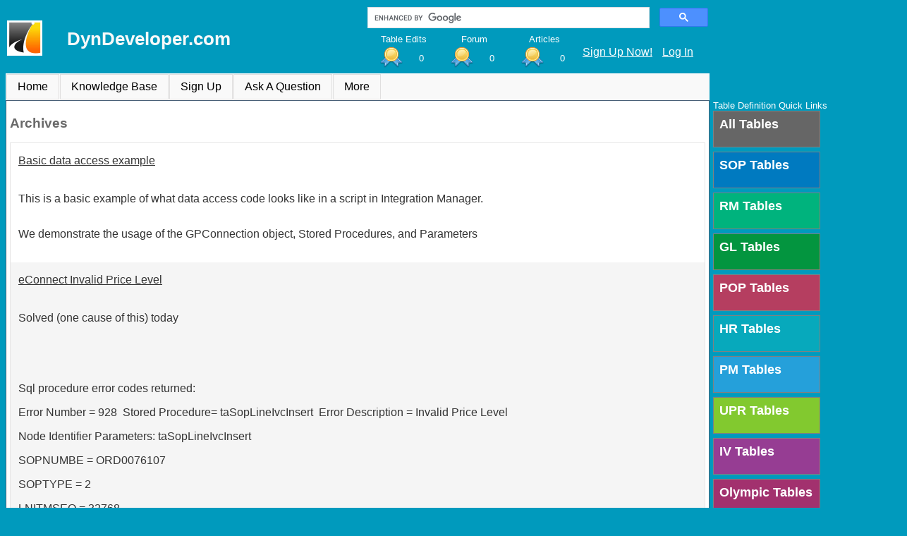

--- FILE ---
content_type: text/html; charset=utf-8
request_url: http://dyndeveloper.com/ArchiveByMonth.aspx?year=2017&Month=02
body_size: 247121
content:


<!DOCTYPE html>

<html>
<head><meta name="viewport" content="width=device-width, initial-scale=1" /><title>
	DynDeveloper.com - Your Dynamics GP Questions, Answered
</title><link href="Styles/OverallSite.css" rel="stylesheet" /><link href="Styles/Site.css" rel="stylesheet" /><link href="Styles/ThreeColumnLayout.css" rel="stylesheet" />
<link href="/WebResource.axd?d=vsKpXOsoEwDUfVug9KOqSpdGdi5ZDkIhamP2vXZsT939eHrXm2kqZGaziH3Qxf8CmF_H24OkeYCt7YeJWIlM-wK2VImK5icwYW7rHEbwWvmJ10nCbrLw59-Jr_5wZH_P0&amp;t=638248032000000000" type="text/css" rel="stylesheet" class="Telerik_stylesheet" /><link href="/WebResource.axd?d=fLrkniFPn0yUX3YOnx1KacRCeOd9qmrANX1Nfr6UqF89bEogJOIWL5P_6u5j0N1leg8t-KT4pxdU94JPBkmb9LpqjcqNAnXLRCQFzXiLX2T4z3g23OXQ35FclFamq2EtuuGzJI3jA5utgRku2iZ7dzmUb48zlJEBv3n4MUU6P-g1&amp;t=638248032000000000" type="text/css" rel="stylesheet" class="Telerik_stylesheet" /><link href="/WebResource.axd?d=VRBzDCfPOr9D0O11iUEoL9Qt1JZTgutRvrKnECXC8TzDGHeS9r1iJATqHd4726q_MoquF9MtwYGBgdhC919k_mX_1kM_CrgdXtOlT344dW1Wlsu1wpvcgo2uPTq6rxli0&amp;t=638248032000000000" type="text/css" rel="stylesheet" class="Telerik_stylesheet" /><link href="/WebResource.axd?d=hGB0RjqOQEgu9H_FDbbJoRKc-nYKmcRQQ_CFPLxIt98Z-L00j4eGkzo1rlnvHSUclTW08JS8GGttWpXA62bxx0uv0N-vjjd4P8DaeSYhsPg43QChcYcPIa-zPA6-b_bU4ZCjOZOipd934TNr_W3aI-5xkJVxAShSI1cV5s1OJcw1&amp;t=638248032000000000" type="text/css" rel="stylesheet" class="Telerik_stylesheet" /><link href="/WebResource.axd?d=VdPoLqp1pEU6N0-IfFplZIP-ZuBGYQYYUmDa-bFitPPOlOQHUfHwzsl3PdK8g9MDSYv0BU8jBPcxwn1J2z0NDXLCY_ukry40_3sbwe8lRTCFcfFqsEZViyRLc60JhOPfM0pRHbh-XCfWS7RZ3MWpNA2&amp;t=638248032000000000" type="text/css" rel="stylesheet" class="Telerik_stylesheet" /><link href="/WebResource.axd?d=20hJFSY0zhL663XKQtyukzx6I96Q-_Rd1XCKqdb_8_8TnLnJ9vK12-g7Db5phsfZqvNBloWC1QWi-dHvLH7a2Y4oP9go2iGz1Y2nvjbYz8cJKezde6TZ52Br-4vZmekpM64ruNNFEdFmZDvGIOYgNA2&amp;t=638248032000000000" type="text/css" rel="stylesheet" class="Telerik_stylesheet" /><link href="/WebResource.axd?d=6d0ORl_GDQ8il0vfaye5YRspdQiSHnHySuqf-1qI3BGNebb5bswZk0ymyLkHv8Xlpkii4nllznxtAlpPuXNwJXrK7k10_cHo7kiUsLGXVV9nwqBrzgre7Jp4ylhMXL2g7XIqfYT5LUSWMpJGOYQv8w2&amp;t=638248032000000000" type="text/css" rel="stylesheet" class="Telerik_stylesheet" /><link href="/WebResource.axd?d=MdXEAQktXF5LnI0JAc7GQdk4sTwin734cw4a7O1GqO8ZXbK9iVtHCCTizRCiZKY4qW-AeOm3jJyrZbVIchFXnNo_2aadzTaP5zryhI7xE9q7tGXC3n4WCMse-6rV7as_48XEF9B1_ueMcs04jEGukw2&amp;t=638248032000000000" type="text/css" rel="stylesheet" class="Telerik_stylesheet" /><link href="/WebResource.axd?d=CHUfOr_VPI4Fu6GqC1LnR7aFzXOavJ4IcED9mqkRI7VKWMo02SwanFSlgQEMEhHJu7UcnklXZrZ-2MdlcMHoOBoZXeLkbqS5GaEfgASxH_HRAmWkn1gNc30M2XXk4P5Nv1EW31HQ5QwSQfnbN-mNu_-ktGkOx4BLBrihYz9cl6Y1&amp;t=638248032000000000" type="text/css" rel="stylesheet" class="Telerik_stylesheet" /><link href="/WebResource.axd?d=Nhf6TpUj19KZ9rhEj2xtda8nMQobSoHy0zJKzAUS3t3B-uex7N5aOkVwxy5ltj069avStTy2dB8ADBmPWBkmP94suesMex_cOFiVowmzvzmxADxzkqQjHYl4hJdsRHec0&amp;t=638248032000000000" type="text/css" rel="stylesheet" class="Telerik_stylesheet" /><link href="/WebResource.axd?d=Gowqomy51TWNsdW-yc-DQueD7D7HjGRrOnRqWDmH3W0z0PiFtP_yRp5IavpdKBmbfZxbtug-uosSRjsS-OqyhumfC2UzT31Ka1oqscFFBH4R7Wz5G6YVkRL2ac33eUjxB4MZAs6mrwK6Rd8efG1R2mVG-eWL6ZTOzLuwHXtW80k1&amp;t=638248032000000000" type="text/css" rel="stylesheet" class="Telerik_stylesheet" /></head>
<body>
    <form method="post" action="./ArchiveByMonth.aspx?year=2017&amp;Month=02" id="form1">
<div class="aspNetHidden">
<input type="hidden" name="RadScriptManager1_TSM" id="RadScriptManager1_TSM" value="" />
<input type="hidden" name="__EVENTTARGET" id="__EVENTTARGET" value="" />
<input type="hidden" name="__EVENTARGUMENT" id="__EVENTARGUMENT" value="" />
<input type="hidden" name="__VIEWSTATE" id="__VIEWSTATE" value="N7zhF5JzVe78RW18ZSOSvpsL4DbcrmPm3IzAuM7nr88i3cHDaJj8D0PW479DJJQFb70uUmD9dbtR8GuoTROoyF3ke5ddXDGCqx/[base64]/lKyZklz7gIlMOPO5bWntyO6Dv+op2+8axYiqLSDj8oyKxVnM+J50bFSzz1LKdDStW2Vngd06+Ob/MGHL5/oBy4bi5Idl5M6F5Hgj/8qaaQtURz2cNeHcQqOtnwj94Y8LzPOej5ivLlYD/zM34EImE1jHAQw+Cmt4VnuzufzzXOPQjuaAyt1TpzqtEJTXPMD6LPUpvAF4b43I36Q4jdHRYV+kpC4LkYbZPDSYpj1Rs2LMVTzAodi/fL0pB+QiFmL+tUXAmhS+AmkWCyShop63aSreBwGTE8974y+Y2d9WerZ4A6/kDO/FQAsYzI9C1s0dXcG6E6BjBn1+vCKx/+MLieo4qWjwyQEjXlWPHkoX+2rOKycrOygHfhpQXjQEgap7TXxQ7mefZ9zwg0ns2EATgiQcEBQjIBIlZ/lTcJbZAuvcnyFzJyaU6oJFmxompxT6DU32c3DzRh6yDKPJ/Ce1C1QW85v4uh2HxFG6lx1gCXxn+82yOoDJPGvAkf/2s+7aKoSrfVQcwuDZ0k4NVvCWAsI2Y97KkT3po5cSz2RaltdpCPR/0LuM7XotSPY1Nd95IN2sqW2c7YJy8O/cBm4AhAZimzW/eoftl4irgRQUEKcNddW8lbFiOGEnncF5kXsIoCPonG3bgAAOtHnu8IC0WufMM7Xa2qucOw8wiFv83x4jShPKYCn//LnMfctPDft49ZPcOtWzWb/[base64]/qD94034UVtpMAFWi58RXAoOK/gBSZxr/4mtN5I5oW/tV9KZSqz4YoEc1JEiY2kISiN5YgDrpsGZkZsr+tHUKQFXjIAvtDhcvB9mVOnsj6B23geEhHy9r7E4otTEISBzFu/YWf6Fy4Xlmh+6XzmJRYaqk63ekQQLLvr66FMk7x2p8swU1YNgMuNbQTaclfhp8D2T0d6dA/HJ/h86jd0ry0vWDJV/HJ5aiUGussSqua5AMvjyZrRBvk+w8x+ICfUgnI+gDYA76FLGJnfzvf69BxhXj8/rpPtvldq4Uk7UwV7Lyi92ZeJ6MOgnNwEEwcqAHU/8zIFnBp35tiiT9Z7HATkvblU/nFT0o2WwpCmMVxJp2L7iLh6GEJ1wNgNJQBMqHEjg1zFk5QADtM4+Xu4BGz1pAgwNCDH+Q0BD3rWx2KsJoBuBrx/w1qspUIZpRZGVqgMDlmOkCviV5o9qp2KEDJf6qhm8BXOAYhMbnN/E/cYsKJgBGKE+7zVQB+c+fgbB7I6puTuKLXPVx9Pu1NWVJ0XY9PsSGk3aTZqMFip5ankebb7YYaLqDMhCyB0muycWTlR/YCDDLE7c/ENjHa9aBjE89d906khbmd+kWWWBnU8s6UlCZdo8fGjwRsiF5IOSKfyI+2/1F8Z1kdwG5q/lXinBprCZs9MfFc++uxyKrTYP0r9iHjG6b2CI63vXen4JNEIOsxTvLAPC4jMife0YLgx/w/P7AUJUyOwPlhOA092fbfxukvLeg/c0H8TNF6JXt8aB6w5R4A/SCbOBilzVqLTJrmbkkEQxM3i9atcNyiQcH5w9FGhCsrdbcInWPAyMJgHQRf1x7Cd6FRG62IszdWthdL9Xms4z4Wakia1AbEwDvrW4LlJjGvRmWLVC+kaqOdwkRb9HqazfixjMR4qIEN3PsUkrURvTud7gN3XFO0yuGuwmEny35V0TrgS5BUsuPvd3gAjL+sVjL//WBfZXsesthoIZMFSstTd2iORdWQh6gNw10BSBdw684CgiJCNx4Y8P5ujrPjdfDgzGJQVXJzlPqHBSJH7Pl8MRQrkO6a/daecKu/yIDo0byShqj/JxyRrECAJ188+lgGIm9Q3G1YSXM6UxXALxID4tVa2AdNqd6mSpOiJE4W2garbqw+clQpEyWWrAtN3CjoXy5zNymtL7mY1KsZTwsnTuVCuXgvhyG5jkzIs8yBLuZfys/j7yF6HhJuXP6Bo/JXM9ohAbuYO25AU2xcSDryySZxqtZtnscdsjw+fAmDy3BE6oNnkESdFY/EbdbES4w3lYQnMjpBUfYd2meFhaNC035Dd/6DZxemGNoMswqNDKFTjE44SlSU9P+DB3ADRs9FToZ+uYkTqgk63lFrYLQyjAzYeSfLf03wArp5c5+/FFuD3ituJ0QuNtoGJj3YBrXsK/G32C17NBeHCmUxnWSX4NXUURlXBdaOkDxu2p2n4Iw88Km9sIVOuDeh7khzHLtghaBq5gRkfLBZkNfQV+XL4Efv4RvMTsyVZk2iin7OM8UAkKpZrjHybtFtmKp5nGlgnfQAA140jkzlarMED3I6QIVLWuQeQzkT9JJZOaeXm2KTQomTDo/CEIGmspL0cNqTYAdOG2IJuWFNoak/osXfKEkSHrTaBcckZuV3waInzIZ+5ZqXqObPjP2l2dQUPvdBbodxsp3/lsGI+zTra3ZkXj4rxxxjlaUJmZX1uYV2y3A0m/3DAiX5lXr9/oiElH7tWrjSUcLPmiA5DNHRnhv4BdDPJPLppZUMingrrGYieSD5Np/l0oow8ftuwaGG17l61L4ZzyBNfCFMdSJPvEwDnAJzTamCmY/yWSUPBoJC/Kj9XWsbKxeJf88umYvbWnOx4b/My6tEqRKXsmHQgiUSiAGU5lXq9k8xYVVvSs+QzH7p42aJXUzkMAHs1NaL4qm0PgRCUbCdd4B5ycI7zNS6HzEXUWmz0G2ZJkm8tP4+N5wju+QbFPhx7OO4pYuKIWeyAV0/XLMyZ3ONxs7PboEqywSsorYFjoGyPNb51+eI1ofIK3IXcHnTy+3ar+kyodpUU7zsoA9hKiFIAGT9yPk7lvGi/DAiR5dH2IzPADVE4S9+/AU8kPBIiC9cjAyMwnAzp3DQQaHc9o/Rc6iR+M9UPq0gzYjw1o5GMllUq+HjwBEV4eXcQEq8l/0MBF301TgsJHsgc6yr7jIb09r4L7udH/hTdVQe+qZJkBvD4WCwMQjEGt8XCfZlklqUgasAXiH6JJtHyJeOPLeXgVZReCeHS1ZeN7PMkbwTWSjJRXO81x51dDzM48jCqyB8HyJqM5YVcGrwy0am7IWOeo1OjRVsPGRSWjAo7BOmDwDL2S8oebFqdbW31ZUQKGZHpDyXUaihAHnYK/qQizcfzUcOPdoXJe2+sgyEIc+2UBBM5gL/9TFutvI0o2AkY5urbSPqxQpdGIqkFsZ7ezejke+HzBv2y7r79WbuNlE0HNnx/tYP9x4V5rqT/tUUc9UgXGAVLUvLnwv7DCUOZHO3RZGNEFsZvQQS5L7oO99Q/[base64]/atjLOlQioc9++bbODHftZVUV9G6LFy9+dtkW8I+ddwoieHZRBkz8ym/vNeZL1PDHkRI+79/1nNtkob/cGau1gkVAc5Z6osTHgZL+rZGIzYAwjlZ+0uWSIRkZxxbDcAXdshNpAexawVhNfkxmeN6MiDCW6R8Hd2Rj1Qcp8xTJY5wIfUDFvQoFjGLZg/V+NIdkZ4QayRQGi9OGXebI8zNefXQxw+oUI80KJtinvkG+3itW3BgzLXfO/owgeAHmnOdBX2f/vs3S7NQGE2K4D9odu+/K1e4PXr4d10XCHa3Nlum/cNNBliqW6KY1tVP2RIIe9phpvba/VKpG+/6/wsC16NUpcO94opDk35euyK8v0ASvgNpv/VSKNmD3monWb+3F3dWwBXBk3zS94OoQj8m9tWXcVya2v2hRSL9U4DQh150zSMFcvlqEEhgZh4rStpzjZe7ihUgPCngNswl+zeRSmM5FMnYz5kp3xNUK/B2Xf6uz85kW/qtzsvvWSqFk/vYKFukvkoSlhyF/nitj6xOwOn1fhszGhAfX6Th6xgJK3GQ6YkDsr9bG+Uz/mhrmILdmg0KpohXNWnAeKSw/qHneQKvvPMHq09Fi5HTHTTUP+5Z7L+FYBo4HT0Iyjar5NFj1Rcme2d1KVCSs+P2ycD6hIkXDPvUzC8R6N/4uEeApEATTUiGc/1yiFrISpC6ptEcNh6Jj1Z/pz+Wc08vyVKfw5qT4kdvfxgA6ZVuQqDzsW2Kz4LJ/[base64]/AV5D3mdIo6/hmocwAIzolV28M4+X+4pFgx2g/FtttC+viGhEgJ6uGrfPlbHFJWigIZr9pGZuvhc/cDAlTySuWZWqCNN9ApsFY2UXw0MOfBLkIuUzAWbyhVtECbMJxkQnAqCafc/3PObWIgrZgdNeycDBrwi1431EkwxMA+AWyOlbNjIikYCbvfa2d6sGnrPoLlNsuCb9rzsDGzYj4dHXsZrJZw1iXZE77Czj2nS0M0iZdQG46twofULWtS+wDhzrZS03YEjkAlXTVMTHTBPfiW/LUL1QMKKIHJJvR3qIc9DPzHSReSdeAWv3UOHY/vPGSKTMTiMgZ71d8FvUocTZrOhdHzKWMDW0A0AdQ7HIWSGjswkfOz0iYVaXgGySNtmF3I0c7EjYjKbBeKpvfig3w02rwp/Ksvad2RaJLYiQyTEJhjsJAx33Q6CqYtDNFibDh8F8LJw2YhWdbY9DzzOHD22nqXtgcXxSELSO0A2mYY+7KVWTKg4TMY7WhvdNKdCFuBXiUEfHAX7yjZoBZfAJEdPORPcMI3T14BQgx/sME4QtGlEhoDJWB50fckcZt39kHhHBVCHYh2WQbOHMLfbWJBAReXkkuLwr/CkUCKm8WD2VK58bjoaqQWcTNynTkuBlNwJJBNkK1R7krWOKvDG52MJn0K9fGZ95ZfqAs+lUDzuonnyTJd+Qg4bLPJ6OtCid+Wu+WtDmUnV0HYLWzrV3UCk2YfSHPFf45pmqs5wlzFZ49/d38rkKC6iibkSEtqYKJRwFAc226YzojL4jDjHUDBX8pHGnhoM+dehx3L+YHi2TQlHNjeB4LCyXEsA/FGIB148d708e2eUo+dZ9vBjtuAOVZjS+UQRLZFiJdx8/JlTvljRivssTNxgCWKw+/KB9O8I9f206kdFNThs0CeELCMnX9sWhH5Ypkjro9RaiGp40XQnfwOmxMPmJM6wAU0i6grxIiuh3wA14JxcYLuYzlx/0divDzbQBG/+j+pzO4OHmAY9x+hNQ09kBddxqE6I/HEgLPE2gRCdl6+T6NvyUuZHuOs7rNDkN7PlyFNxSKcVk1eAamIko5XKmCCJBJ3HF5WbO4cj+z/9ukXfaJFVhRW1VK9PXJzdcf2HMAhLEKXgMa2TfPoFir9CKB0xqWofYZA3s47RMandgnUOIddSI72qNE9Zw4juNMF8iZbdNPZRlyNjMLOKBOn00f/oM2dBy+ZUfWojJ8YRn8CwwHqcOqttCuamqKH6cxJ2IKSkqTIv1vc8SmkrwsPGC8PVMrmaS5rGGC8Goz7kks5/hxcuWUofIWWWw74uCFxt9yUNgmwfj0YQ6N0kjFH3uqP88NPXJ5Rcn4ENZNX+Gbw6TU0GDueYoWusJVGxUWiThHHu3GbxxINusYgg4aiS8aV+aZhAzobEujucwYARwtQ9lrqPZWkM1JxBw+7ucHZyWp5k/k+VR+VdrbxzF1Iz2b7enXlJ+wG6OpLFSudpJ1SehSMC/LE6/[base64]/nt7DYERjd9AriYqL0c8kplofpyT2HVYO8qOvO1p5Ow6wInKFCnijQB5ePOLGfMdxf/YieJ4mrJx7mTlU4XvZnc2yc0IZ3x8aZaYqzB5fr6fKVXChGjrHCFNPjhawcL66bBmDNDPPkPVGaUxr4a9ks6wKP780V46JT7JfCLPX3tOQ3PfMiDwGwtWhT2N/Ctc0wMlAluEoZhOxPabhWZzJB/[base64]/UCpEHqrN7uDAMkqnhMdPFeBqrq2U9hTcoHlDhtHFgftfu7KGkcwKBSsHEjsTMGE69TAalS9+pMVQTYL4+KDvW6gzxGqpOTjr1IevvmA8E96+XCyM2Pg0mBOsPc6F+lQw8i2/AHzGt1ENyCPZzFzc1iFCNd3Ww7PjWFpE3GcjqtRnXmvdkRLHjUz/8p5NCd4a1C1SIPjqJrt/[base64]/XrJqLYX9CRaUoKm00Tr9s6x6xY79mLE85ft6PNDHc3eRZEJ8UAQOTevi0j7d1WwNLd9o27qRMZnmlCA4SSLwXlHuzydzV3+GSfhZBuYiNUPzOP5eLynkWdF5Z8F0yCnfEuLSO/uHtCoNMpPsTCL1tEljw7ityFIZbaw4eAXl3nmzoPsS7j5a9MRR/lwxKVjIrIajd/OeJPuCw4HMu1P9yX9JZOnqYd2tjZOdaMN5LYtvSPi/9VHFcJ0UY3JS2Q6E9YO0eEpbuFLAcqeBuscv3xXayt4dWwVMuLGJa9feSn1sRT/R8ldcaMmi/Ki17BqlCqDy9RCjMjQ+oIWHjoAFaAATm4Q83lQpcq4Ymq6X8SibYFzWxxfFo4iMmH6XXCvz3c9330B2NRLd1KjhPOxePY2mQ8PgXEBEZTAxCjS/bLUQtqv4Ipu8jAJ8SBDqiiV885Y5+n2eBd3Z63hj4mGrJCB+3B87nKXKt1RUJJmF1EaKqM6OAZbTTZ9V4XXa6lLq+dz/JU3RSzngbq46hx4EgZt+vthQM/rdBmzjDvY8tOF11a4qD//V8n6XHLiOI14k91RrMSppax+KlTufPYMXFy8XUSITfK5E6cizpAKnwpAMnr7pGQhf0huAakHUXN6tI4oRv8z0QBhxdHlZ7SQe2+/872r+/zcAONPw6tuDJjn5bNZ7uPPcNmSRXyI0xHK9hzvBLFa+Oln8WlUV79qUNPDLDB7wyzAcAPLgKsr9UVxM9W5/rXicGqeuCIGuAhV80qn6/V9NbAWvjusl9G4UVnuptmRBKyXOvBXmaz29N2zMzolRn5/6AFvoFh6EyiYFyKHJChJpYQWrYNdHFciWDqOjFvc8F0TAQ6LRuvieqFSu+IYlUfCL2/1Kqfki2UACBMnlFql0wVAJmRNs4IXoA7rVZ3ga8+RXCPQS+0Ep5LHGdxryNVk4KsnHE0Yz/NXjxX59wrYkZ2BYznDOYm2cjRD6dtq2y0i42zHOP/uul75hi+9LMZlGDSFE5EcC4hmvZLzJuvdoQXb5fVWqnGvvoV1vV711wSsQXeGiwIJiAP0yMuaSymCsqeyqBn3IUHzFrbDHFsnh1HGOYCdFWOIWTmAMjIyIBRIlFphN17mCEmOsY6pgl4BlO/K9H6pciG8BlS76wvCtcoKd7PUjWstH+E4nvTKhRVN+u99Op35TXI0dwNy1mxUxNulfSxrrPEJR7YJrtomsBMLa2ANsb/[base64]/zH5tctzO+QRvi1RuSATzor1NoXTvFDpiAGOuqD++dtwjLjvEMvZ8FiV+Gzh+wO7hGlumiuDiqxgCxwRdBr5YYFgH/hvxHYnEAIdOi+RWBOow+/b2dg2JQMJmS2VYXZ1cxFw9rvskNvfEdjTBtTTInIrYfDdQxMVYwviSChdgkjEmZpEu8tdQvVZ19BFMUjwbotksF4tnfaSPOirvoXW4FcIQO//vLCvJYunDHOdojaTfLnOoSkFDoxo5NP+htyN/S9kkJexzUdtbXGQZJr6mjmTIViWnDUoQbKbK/JPKQjtGysYk1aNfdGYGrNuaKPlu10Rte+XgbB3OSfwyZwQLoR52OVC4UpYeiAewi+toCyWdoO7LWTSwqEwQ9uEhT+fauy/rOpzH9en2wwxrGwcNwY+YN77BEfC92oYjY1wJkHW5/ZRTy5D4yi4gTJNUaerVZiUU2LJvPCBVp9056xQNZKNlqdGWkAoZh1ti+kNFEjvDW7V873vTYODD14J+fpllYPx0JQkbqPRAhxPKeJSiBBLLteAxp69y+ZqyIipylzhtFUCR3DZpmVAVWzLnUmtGC9TDds9sYQTcRuQu8n3lKmgoyMzAt/BfrtlvmmoliLamuquAjiAg+XnzqQDEL0tfOA4HQHgXlUcsndDRTio8+Rf1pzcM0yv/nkRnYmsCWsZyx4N7QZE7BK0f3byerAiSTEA51cXQEb36n+fe65L7MISpP6OsU6pCen1y6NyizANMwGEbcBO0uB090MRjkTwlvJW7w3BTRFa6xTaMsD/cLn6e4EBh0Hr0+QLgQYldNuiyKukSUqXaj5ynEAA3ADEi3S2pRPm7wbGWT+xgOhTgK4S572C6LH7MjUg9OA28diPC5Ml85RHK4EMrBx+txOI8N0e/E2bHv1yJuGpo26Xp44PTAmb8uoTNalE5v/+UJSu3D/[base64]/oNHID9xp6OlksQCG35d/bw7d9MeWDmMc4tJ+L2XtZvY8lySm5wj9hJwWbqOr4KLYZQyY6+w1hWytSsIWv55ioUx1qNrzAiP0snziI4iGOWcuJpHYZhossXsDG2fu6m8qZPQsFBlTQdT7tor/5LPakUVvV/lUlrIzDw/baIKAH1j5PQzmcXRbZ2PuXearOp21sjLY6s0mAUzMgUVlvWtO7e6LQIM7iGWO3ikjGgCCXgtQFHKzKm6R64gLgEhs14zWycTdtgGraEfFTyhlP/DS124brsAL2yYdQm8r+TezHRQUiD7QJZwpznPUVAA+WZ6TIhWRY23K+9SqF2wUWPQMte+sZNdTM91TiaY4twBMjwX+F+Hvksfb/CK37I+ef39jUEBfXOB+gOiulgWdmQo2M33wVn33futVUG+R1GgHq3RQSw2CdYHexXyN6NgscU/owuRb0RzoI1aPi8gkI/PXpjWpgVyBb9l550ZNN6uZ4NvIA8hCKtZnqJ3/aurZ3KAFh0o0o6iZy83RQi1Qt6HJoOes7XqqmqbcLmTAR9xm+85eOdgERIS3B6Riws6ob39+YPCQYlOPcTcGrCf1+2aTn2ebLAQ4iVqz+IT871CwD+Cd/N1BFASfT56MzrUCj+YxZl86Xb9L4eYbX5BX/OB+P0K2RzSQl/9go50spPCG5vhjOc0Ou5O4gT7e8n7va9yVamANMm2DXR0ZoXyvtMYY3Wq2qRkF5l2bbBFDAaZw2UYfkM2bTzQZCWjCbwetNK0HB9zoccL/[base64]/afy3s6IrTyTpojGOe2HooX7T2Bt8XvwdPpXq4TevUGitCrnArEzstzQ2U9Uy/pCkXRYHd/VZTYQjQMPH6QGY7bnzATep2gPvV8Dou0vZUTDYN4pcJFbrjpOBrHqnMpjuCYw8wb34uKQiE3+qokyfkyz2r2eX07mxfP/tOICs/RzHIdBuYhMJnEB2Ybai55iwi354Ci4GMPBod10OZjyaBmlW9mPVcDztee8wzouiooUQC0o5nEoQybTkCh2yEeOd0p6BU9STjZbs4CDn3cAbt+qaJWHbMfR/[base64]/xhwGc3wb213mTWAenD/N0dCjddWQnWHP4F/jV4gWEzKrbAoBcMrkIBHVlLigpNgG+14+YT3Log8Z5w/0jYPtwwOBb4UeH0AFaH8GGOmkL91fllNNGLekWwbu9Qy+idrO8ocAeACUbGQXPNxcVSyOoZlnUYLXFNucxd4JGCBHjgpnCAsGjQIv+oEsGYNJ/4N0vx5CuX6K+iCMofLBEbLB+98OzRbk5DhCyVKDxljYdN2Os0slTaJYkosMScpn2ii9S+JFhYf2df8/ZhVkUix1PLsQ4oaf1WwOCxwlWeaGJu9nYG9zD07wvRw/w4yO/h68OEZE5AZkBekpj/awVmwtotJQl1X65I7/Zk7+acz4IIx7lYe0heyEBMVSVFfRSsS3/o1o+nGO24MRU4tZaBknHSHPJQ1CdZ9SCkpDNmxo/rzlPJfH3MmT7deXzIgDkTNJtjLqJZIvM+kftYHyk/hVt2pORLjwRQaEd4Dk0DOc3quSbUTcUd6VHZSzrngzYT1lgsKWoj3yNYI7dzHA7T5LRp2r12wOkZ+wFjzE+/rTBpzqJymZQ5OAg1bXwQQf6/pKy0lV2OXWgEoSyV6t/HUfMJBV6dy/BpBTwzOOMGFtxymYdoRZLaM7AXyQfpprAoCMk9+XYnxQQluF7WpuLPuf3a8zfJwtNMeDn3/t4PqIW18KMAH8rmpfyWv/7NrtNUYxFZ7lm63+Mq+CzG3hPv+jPnOVAfC+fXpbeYJu/RcRFSKGXfjb3SVhVCtcPv5YVDV3dZpYDUpMvsuP9LxzcFYJMSD6AeecDgsLP4yVDW43ajCkectpOZ5mfTC9SOLVFIxKfikGJrhHUOHUlRdymmECpuaOJ8v/qEViiI/syU2TzEG3i7m1A0XmUjcoPiY5SmEDPMt6HQgMqKGiabMrC5Tyb7tvi7jxiVM87OV0rQs6Kvyd0I0BoV2IOQr3TFO29lIx/PwloIEV7Vkuqk4X5MyzFBHhPIY30QRceGN1bLLPKeGlvyQXZT5cdTYDbflAX71Yerw5YlYCJDdBPfyVB8NWru5ryb4iH6V5xuF2n/xRfLBHvSTIFVKbkf2N5SBwjlTfgBIGv3rBX5J/U7eOj73cYT+eDbaYoPNUeZ7MY/6rCKPMKZqTVlhR97v/A03bzDrA5Wl5krvDcl9QOXe0oEiwl/BlqrNN8BCn4ZHCaEW6QzlS6rmjwc71Nb2nnURs1nNDQ+UZVJekWP+WsEwJZv8kObtPBa8m03RZacMDiQi4/LD5cES3AiUVJQ3txsx4jkQ3U2Iz68jA2J6c57UsmgviL8o1yXnySPdgUghO0lJ0B6he8eUvp8ClTszb6mnYBS0hEzg7OQmSOD9F3I3IUQ+TfOXuQmpS34J67dz/RjbyAkcg+9tw36VCUCU/rOXD7Pnaoq9fHkOX3caJuuVAy5GlxFZBK73fld3aamCFAEIorFs7hTsIjS+FfFlM3TMbPjAEQXLsFa2+N/LemXUaTSNlhwjt+NFCseBEoRtqRYh5eoHVC8g2s0hMKVHtaCgWBKabmZq9rErXP2iVyyDX5liJqcC3xr/JY8xESZhmBLsxBYpm/rC41MAJFJuoqlbpxDI535ldcQ87LZrzVO1vjePh2KsjNskMLINx71lBPbHCy7eXii59BQlK+TF2MfVpoHyo0IcBy2u/6jvc3YudAUFNMJsrJasdkxoQ9ZVBwEB3jWXWeZPOYos17wGKSrwxzFxOxUjxo3mbil+jX/HzRJ5A34ZNuGhFEQ4lYKUWz2t/eDYZqD84A9O7zCPA/nDp4iyZIe5vic32wClacEv6eEfYs29NqkRN3o09CSJBDwVwSwgVYadHOqRtHltANUijvyve0c42VXgkkHkV6iWFXljLQBk2nviCl0X8V6CeB6c1Z470PuH+RDsgy0djY20N5mm7p/xa9u2iikj+DMVypzecvCZ11b8TEQug1xfcvj+JyHWHZm320nLH4o/40R0/s5N7KMc18Pmww2gHY9T0ogC8Y0yFnl6EnIxXDLH73lxndq+BKJ0nqQnt1AQvYy2tjClll1KsJU3pJ+7shPTnAqBLXgDHahPN3vYJWCF5JgEGtjZ8pkcsyUQ1gj6/X0/oJd3YhNbJ104X0BoYZxgVQCFwcCd7sWc8RYrhsaWoJ/[base64]/VBo/oOAyjmR/LOkDod78M8vju4NX4jPjGuPsdd91ZZNNwpm+9PYz1uvXhKav35ZZo6+HiwT95Q09xvS0t7rsIbRR3LEdb5FJKb1I70gd3zy5fZox0QhJE8YDx9Ix20OW/Zt/2WwnPc4mbG53Pl20BTCVxwzEVlZ0l80yT4vKUt4Isi3FPIIDLj9J2rrkX2WvuUB2N9x8OKEXUT+J0B/cvmIsSaOTRwwNlq26+nOdqKPp9I6RHwZDc4WztFQX9T01T9VdaEogebIFlOZlH01om4pcP7kgUPlko8NGT4fGHjCBVgRwj9aXa/S4UyAyHp2XNHZzn4/FIM5idlZsU536+6UzHThjINVNSRQx1lHvW5e7g0PDV4hkDuzEWHg8pCWjjqpj2fepnRTlaVeXloK1YbDYpN391M/[base64]/fO2ezsxQm6SCojisGnqWZvcL0d1LsoclGpAE3YrhRPKvg/zPw3K0ndu0o9Ietm3w+dAqF+S6hDcaSnITaSn/uhSkefIAg/W+MzpDcC+4UQmPaWM/05Wl+w+IRFxGORYxWZezbBFn959hSQ7lOSDdOdUPx8Utsaqn4539jk1ars6UcrOXRhlHpUnKUEb6cYwK9Dd9eATmaTE/Q945NL4ZIK+2JarXurgutcKjsq1JnMck8aKz0S01dgLsJ3EYjU48wwYRRRHSC0jd5sgHbodOy+w65vSXJzTnxgNs2ihhC1dklSe7+hMq0DTYKMyo7pKcZKbv7vP0HiL/oav9qvORDpdaAepql39qryXXlmQZWAIxH8Pd9J9YhoZBNRLGUhMQZdytrX56GVi9A20ZnQrx8kLD0MCtXKg/S5Da3aktzlkexbtM2CyYII98rZ6NkcxTWFD1C71892TBt4PSfVMbdUPDVktG+4wFfMvuFdVxCq1R6iSFET3s6eppgm5Gx8pyOC2Is32dSpSEpvVQllEBZTsJTHzz4srbpkomfT9MhWQUZWIAkHFsYx3r+w0+Nog/djvViKRjh3WRpCbyrjFvZ1YhidZidOjenKW+XnNpbBGWyHDQzw/hD/XpJ9UPErs+wn+FkYzc8qY9cUGQC6A3JKZTnz+6SAv1mMc99d3d/upo5JP7nFXDr5lCLTRzjdSz6vRUXy4uQHEWPI2p3DgTSUzhQDGpgBuoJ9oYMSC2NtCEB5XOYj5XoaCPf92EVrwMlgax9JPfjhTSlF/8JH2z2l/[base64]/eu8MLE7zVyrE53LV/[base64]/jYmCpRteXUAEsg2vbkOJFc/K686sdU4gGRgxRKRXVMpa7ZqrvXG4MJYW1TUtrN0WaowVsbwC2ueilZClv22WcEMZQcrVHZw48gR0KCojHcUfsVu19pJZdVnLd9J5Ta18I9c2jvAKid+c3/u44GsUhN0klxLzPaTj/hPxK7OcSpEQ9qCPLtKgJ+GTo0sYMOi87WtGLr7+WEjlTQStKJBrOFt6jlKERWM5jeUVpzwV8I5V8sgYOktfVOl28jm7sbwN922Fu/LGKIfvMgQkhUckgibXsNNboDNEP6P3+FUOY0RWM4LswLuwysfT8Fa96mw6pYrdWGrR/J1qy+lFY4leDtKTOHMDTZkVcFV/0TrxYJ5gWE98w30q/xrIHnUN5IdFmC1Hbw9BHhvNUFyc7lIL1vjt0SpCiJ6cFkL9rvRDjgARYSIZtz/gHJ0t1rLkiCx7Awbw+y1MGZbSMhws8A3luT+gdNGcee+ehEKXRXZOmljX2zc0dFXwPWbfnl8WHUTrl3n2jv/gUot9lRyW+H1HIHg0043VgIQ15Rhunyn/E+kFFW66yuVD4gFFLjtBiNbSianiWzikQv8G3BGaCl6PbUirFaF9FJ85EgnbzIQmpFdx9U9t0X+HVoVuB+0l7vYQqsItNyYZ+XnxI1+7YdPBU761rjWV/i0Zdhf+CGYj5IdCGmpQRbEBPt3kK0qTF8z6mYsnZHD4EUfwU0dLBLpx/zjB5UFx1ViKM5MjOIeSpMW/Z61pQi2IzL8bTaRKty5j2ey0iGMgY16UooUir8GO86TSL6ZjK37kGqOtLFcKNogvGyQYgH+30UYXpEAe2KzXKwsIR0VCZ+9X5PMrOu5VpQ1lrkfDwkZZWs61nbELomVuwK4s7uMlgH22RQ55g8jG4R2pJI+rN0cKDN+eHrqr+jLvNNLzotjirLL46dd+FUWJMbQm/lgy1vzHTkCqgAYVrXV7G0YM3yaql2Q0XWr2Az08UtuScuaGmIeW4KpcMSPaZCNpA9zRYczynlZogMRmk4qxbmAto06hvRFp3MaiI3VnmzzD+jKx4k39ATe2RSRWlyFcTL+YU4Y46Rna8SHlLs3N7LMZL5pa0Z/[base64]/EA4dl6UIVojQsWwqHwbiBK5ckgan7aU/YXyxbHG2Lx+OqHrYtb2TuLRiU+WWtzPeSL+6yhq5kP8DI+cpvKDa4aAwL1xgCCM2nMbg/OTOLOREZysG5RB2rNl5pW8z2I+26O1l89dx20DdywZ3axwYLB8kRmaZsn3dWEHgdG1busHUky+JCiIGtyRpOyLvG9WzVpLzpfAo7JGo8Wl7kwsl+tsPoNX2gvfQjdOLwbTtoJ8uxOxFwI2xSGKd/2OwuNhc8oUSHOhSrwrekLLXCv9bGzxGJdAJnJV5h+pIVlGvRMIaBMVyA8tstoIhVobqmwpDgVbJh6NQYhFpwFjc+hEv00a1xw1uJI66e2bT2Q/z2SfePcLEIc0wibVK3iVpUOcYC08b+MluPM5VzRULtAfM77v/yww/0+JPdg2PV5bgMxIN/ZZjv2bGVsSeSl7gFyO5gzbD4Yl3Mq6hNkYqdaan7eoS6ari5429nikLrz69afcYmdTZJsopbkm+qRIZIn6GINlTxjj3v1EdPo7jePZy21B3CdWyaHDuQMyRnTxtBsU9nh8bmA6IWNIzcnl/prN5U2v5VQjTy80WyLzfzi51x62c7JJ7Erfr1kkAVwJzufvi91c+9KEuh3lR3Bors7xaHj+ubWz0USu8Eh7d0IgFX6LgDS4PA9kjuRw0hz/jEGqnjhL39W3/foFhGtj/Iv8K2CbXVCNtaNIK3MEac55MEhSVtX0Jx1SaFp58+Rg7j5nGVo0bGWnD5jD1mnSHLrAokj2X3lXKq1gq34tan2Mw8G184PbwQudRo3GAA0oUFp539jnqxlHT6I2ghzD25bZESH6UvuozHNHOwJA2xzyfRoasM4RmYoBrwf2Lmxa39XwZSj8bWiuf9f5Xj/JAmGenOBLKjgXqqMXc1U+XJQJs1HQ0m8QIOHx0Kn7wbqEBoimwcRG1xtJW2uRl+SLnKxnDoceKkZjHU2gf4ChD4IY8Z4MI+iyiyOZUlGdKKWqOHdPva+OpFcFkIRYpoBk4QoT7DDqddlkkiC7YoSc6SqxlqHwlwmCMsIc/vzLIgRdHe9PrPwYpuOIRdhfw/rLeW7c2r4bN0qcYsUEybXys1ITBXg1Zppv78ucwh5ECp+M4hbMocP1Io5Gsah7ZsFxchwsmbsQ7vt11Rx8sajTsww2BEUwYq37St3WNNmzZlFQhIA1Oe8ydAIu8wvzPE4II7r/JorTK1r7a3kGcVcCKHNdBAEMPmPRplULb9JBfQRL1dg91xW15FdsKyT0MjAkfzxKtmGAqmCDGNW3UpcR46IGzmb5Mq1KfnsZKQJ+NcvqDUjenAz6O82Psz4FjscS5jbo3643lpZUdM8lU851gO/QW0/5HpKaIhE57OcA5PK7Tm+XtiMiBglZufD8O0ISCl54d6m0+zAsBHdvP/yJUhdFpPuHU/[base64]/FkJp7Fyxi46iBtwP3K+PgEAC+A8h6HEkxlb4ZIngxnFP8N2t0l7ZeKTp7Y78bqxYpSlHOIwxylVaNapGa9aR+AldLwvP1F/t0byM3H4K5/kknsUynkdqrCc9QSWb2S+r5XBvN6LZ+3J5218kPD7/vttzrpPb/4D+W/4f8joEhLo966EAZTzXlIMAX4kj9NGGJMZj0pHj5wDAX/NMiXLshAA/OVdctUIiGIti3CqvebnMyJGavAEBglkwV7/[base64]/uNUj4kaPgfZqCppXtWJhgm4AUn0s+nwi2xmflqmtOoYKkgew9hPbw/g4E5DOx/17VBrbtmlkxnE0BxDmUUOBZa9mWGrarFx35kTpJPRtIe0lXQlbSKGwkEft5paTbTH/NG8lWQfCCfKezAEJxtn2T22xzs+XrY8nmZBbWJnQDPodrvc3DCtgJ7p7PqEPf1zpuERNBevID73n/GQCQW1HU1Agk80BCybCVUUiAJP4va0+E0XOhEEa1VgxCBjVcyGhK4nkpG/PXtpIofwTJP0B89J7T7t135BisuN12kWiav7eIdMn6Epo2/Ja78tFlE1t2ZmUkEwM3S/tjj2vB1iUN9Br58HdOPejIDZoN93v0q6y9tzhqT1y0VGso3JA9TBz4urPmQkwWKI7iKAfxfh7DJAlD75t7sfZWaGX+EI7kJBChE64Tb/2rWf169PBSyFlYCtJFDNP+75RvMVhBCYy6tfY3+6xX0kzl1YSHRyEuAcuPjZk4x78WuXIkzPuhbGh+TVJu0jmd4XUqYiaHLslhtwAXy5KYz4F5Y/nUGUtafmpW8vFkXmHB/JyhsUSqSreQiRVrUv/KBhWlR21c9cwfdfMWKzt1+esk57RGzwMp95wseBF1FfnVgDR+BZsWiUHUatxXDLIDd1kClDfXU/riPwrECMzarOZHdADuXgtfmBA5mAOUxF44USeA01UvrBgd/8NC+fyvfl1bssnKuJe6COupjyAy/[base64]/ru+KtqOZnrENPssZgdh2Hty3qHLxh4g8aqj4DLkMud2ggElkZJ8z6x7YDEWYl7AYzMlfy3l63a465Img551OovXuHS+ISA0p5DnYTsLzZkHX0gQhe7ptJg/cBRWtN2Ixoi5p/KWouwuOrod2N/+3Cn9La8w2QS5e9KcLu3iECMcnDzsfPpeL3ERk3hOeuYwxBBNJoS9YGFQpaKGl5SrhgcScGszz/sYwDvo4IUcaN6OsqLJcZuT0bHQGNh7YtXfsYOR6xT4jM3DK9y96ojy7OiiJjX77bPQ+Du+CJ5j+vVDTdA9c6HTca53SPYlAICcB8rSpPqme6cO065J25RSq605xIcQr1RPFugXCYNKff0/zeBQhXm0pUCNqC1bfIxxyhLuuqOwHhzWvugWwqZpIO/xK7WgP/[base64]/mC18enJmthhTB+5pJuMoXJ7JHV/Vw0zfX7uhU7r962uOXthf8+ywUZhYPtEmP3l6MY577RIpXKC7Ul+o3hLSnUMVUQQgFsJLN04HVLo5pjb2h0yl8XHOlY4qRBpldEx7hAhcfDlV3GEq/w2wJetjidnLjJFISsPh/igP4yLR5++yLqUkCxUbhsp5Il6NeX+rBEDv9z5UJ6UvjTk8VZYj7ptlaAOqARtfjxn+VXnTbsHwHaO/2ZMLHxdPB9vX3d2TQ1rN7rrOj00YKCGWbxVzEaHkFKMufQVvKZuxzNCm2rbjugOX9ndOtH+79y+NyVazDVsSwgZ8k8K4sT2KAadqkD0oWcUtpIXkAnpoN/ro8CfRTOJ+baMBolhttJWrC0XeSOnqthyj7cTick/Zgi+OU78LvtQ98qYVevgXgJfUiIALCHPpLzdjFIYflUSKTJ0FtxLIt5kk0kAIPppPq0XdePbhtE2KUH+Lh45wto6Rpe4tST8Uzr2u7ho/yfih++Toy7sI3r8CFuHA9SFg7SGO8ZVYSgGUHHHEBmt9kpqVFLTmFXoMZvJReKmA+EWXb/Q7GXAzW6RW/bz1ZKnVXXRigSQ7SRmM9aMxsG6be92hVELlZptBK6V+Ypsurn0WSB0p+OmmRsc5jUQZbyMISqOUnyH6LN1/l84juxk2UaowpBB3o01zR5ZIz/jSL9YXRrWTHdk1c91ByTVznPkqB1ya8+lZtLcJVe1XZH0V8isITQO4E5fPiJAMLTLM/pO4XDDg4WLiFCJObSxzB2+OlYi9hGvrBEbyhBtY3dKVqby4oWJyxhj+t05/ilJU7BOnk4Anz5wTjEor7uH4U/3N5L/790gvzKZeSlmeLMxNWiEz+o3wjt8XaLjEnDVSyH76Hpyw1GN+HEsKBnZgqlfTCHZOLHpYap98kqvUDzTvmtKiaEQzCLxk2eHSrEehUmgyvnbO4AHd1rvTXAsADd+2iNVwNpY4l+91xE1I74wULrpHPCM4jCartGLgKoftJoyEvUfFOx0sBC+EOzU+iDhOzZS/7vggpuZdJT9f4htLd2aAM4uETgBsmhzv9MZ0n++85pFdo6745HRiXb4tBLzdVSLfZ8gJd2gcm3RtHE80TOEB0Swed5DmlsBnnbT4m+R/McWSMUGfO5EYhJKPo/Pe7O4kqxY/SYU0/u2ArcLXmAVZNZBJqLefJOkY+2sLKwDOClrFv/eStUym7wt/s9kHLyNq2ntX9Jls+THpmjMEM/lkbqje8y9ITZbEkxb9Q9L/HF/PLdhloJHQMnpLTKvK+lF++UWVhf29RcyM2LE62+weGtG1YDEN/NltjGLgdOP0aDaclAsq4pVpeXKHmt0vtTO+ZRzSbFF5kBWuWNpN3QGxbmTGlQCc+FjwUiIbnGtG80+tnbIVDESV6Eod43BrVvymFQejc9Wgyc+I76auj+I1zX/FBWHqEeTpL3g0milWWgXvPAk/sOyGxFSwSkkrRbDpwU49o9TggsPNZQa2CZd048N6IiU4+Dd8xxBKwNHdMZDZuzbU+dzfMYfKPNeKoCup/kTfQY8wojB8FoT272KKBRDElmFBUPYGbpK31vyilk2NUm8NZ1ovxP+gBSH+xFLs44YIrWgsk+gDqgnncAPtovIe33mBSeePgxSj0z9ThOyefeL0R6Sn6v3/gxmUpw82kZO2pKfFgTsPqHQoar1rVWMg4ZWAM2IxlOMhAuDTx3od10WEDUCwgbpRbRL1EQTB1Kd5KO2oSeasZlYprMW8i59iw2RPeKW4/sRgawh3F64Yy7czqWta2WiU53aBsBJZZf9GjTYiHiwQRN2bodP8U0+lxaLwJlal4z5QkcNNBc1rLtfq++9MXWvaYsZpH8yqicl8IB7J4EsxCt7nT4dS7a65v/[base64]/tVkpvAw3HfF0JvFWud9Jg8/G2XQxEB92VnoV25JEZF7FVj1b2rftAeJq1MDcvyOtIeWrrqBN19nsFfOOxHCFn88G6Wg5adce1AS0MTK/mjj+Qp3/2hbNPCjsOr/+Icz8V3YDumGhOGlxvytatmrjtapRgUjC+GcubSN4IZWokPlbwMNWl7o7L3C5g7BKOc1fCdF+znLZfI8zkL4/oViXb85dfk0GqwXbS0HUW1V3IFd6fJoLoRz5JQIeLIo82Y96Z5pcDyXuUi7mb8EDy1OrJDFXtK0+xrGe+YchmsNOtPxRZDV3om4jJjYhyAR6AjbzZC2d4M906V9ShEgGQcrmaS9fS4J7onfoSg5oIc4FjC1Uo/C1WTFy4LuBoO6kJT+MtsXzLy2fb9UhZYjEyemKtIwLLAMcIIvx9GGSUa+GaR5xJWKPRPecOQKpgF3dqMisVqoi79ieQ7SoSKYRn0oxEuaCnSi6Lyq4X+fDNTfCdHKjdXf/OT7SFvWvO15VMX7oDntB+39CNEeKFRUlTdjD8RAyhQuChOkHi10meNx3BoddFOtvqpa8y1Op538ixQ2m3zdtOWa39foShNTdkRZTDJmOpXE7Abm0gLKt2Q2JH82a1MGZPNYo0E3N/7Sx04J9q4hsQ9Tz207mqj1avRP1FlRcC34E5F9U7EmJ5ZZI+UNoHnDeh45q05/G0lg6td+E16gTplW488OnTxKggyFhXT59XbEVbxwQn3dY+4/dG1429Kuts/B/4n10gSvLQVY4nHx4ZlFEa1ec4mVOutmjYPIxP6zwT34Is9Gy1hs4TW9PUw4A7wK1ep33srkLYklrSzT7YTYrCuvG8w3TEcY/DwlSCB01aSAwYk/JUCwhlFG/[base64]/bz/qJ8GsD8Fph32fWH4BCfQ6fc0Ad02fRVZU67q24mAcLr+1dSBtr1d9avZM1dKqbwfOOIhxlEAAz5KrS4/pahKmQIFkcqw0cufHbOTLpdVXEr6Nj/8Q0bh0ENDShZDFYxPRPtPxV4tZNedgc2JhurLF4z7rMh/HKJCQ6PVMiLJQZAmDC9toCpBnEUovgHXE4uOvTIpzeg2dDebKKX/zm9g+w2Q4qIhRWPrO1LnmhVIg5bCXD46XfjhwaY034rtkykaLUfEFjT8OP8fxYsuRe5oOhwnGXe41Fi9XMg0cammhfNwvu4xmBdeQxki/OOBzf8/QHGiHU4Tp+5EoB0bc/C6ZUhvnsLVE35cSVCXUdJPm3uLZ1xbt/ic4Gb4AkRRvgCpiHKXM0dvGlsw39JHeI70HXjVWSZYMkHh7lSPhsYoyL4lTaAv3sInteo+2z+0Opj+Gaq6Mk2dwMbh0nY/2Y0R9/NWhAr56Y1FYwqgdtWtBYZ4VUKlP+XPD0gcNgAABtrbBI6g6lgDoDvhXP75MHeiM2k92KOhDY2kNJ/Op7Sk+GgtvOX7hLuoYR8H2Hyu4BzX321maa8PI1Kh/mnWTRZavCfp4v4HivgNthw6osR5T9PcXGNpExv/lq2VmIfw0kx9AgYnJqpykC2S75Uc8gIXPMy5exFBdEb+ICc0dRoXe1/G5OGLLDIgmusInmFNfQ+MXScm+JLbDwrxh+cSvMuiHamHX81NW/1iY3i2mx3d16XDYk7hgp8bqLEuRhSTUGFyraZhJnbvUGc5Btk6rseX27+wqiqQSb3d7T3AAhEilh/KfFgcM2COqnR9Uz+ihqpvim+2orBbnXWTpgA8QTXE+vXAvHorJnfIFx7KOxOPbYQCIQoEumaok2jEmHVu4Er9XA7zD0KGdHOA3UFq447hPdPzMDHBiCj0NlaOxihdOG2m/jf3/9998JMtuS7A7JMYT56BTSWgDr0bE/wb2DBbhbg/GRXvGsQGFtatlyCdywVJLOeLukR0GMtaaOEI2hSzeAP7LkCelKbgqqjKvqpIKuJo5pY0l+dl7QWmfTypE3cBAxoIbyPPSlYRy+iV/hFzgpi9rNnTPa03gz9ABbdD1L74bJcV3sH/AOMAvN/v5zWW1jWhXgaZdxQ5mPJjIPe+P2wI5/btJOgkCnVs0HPKvUepqChHTD2EQxqG/FtzjNWnzHv7rMa2EYMRGVQBf92ikSOGQXDUdDuZjrcvwJYVVLXc/enxmGVNRQxnIAjRwuwUuBvOTiX3HWXH8sIGoME0xEqSaUK3vIycXIaRqgjuVuBseF02qvrk7xgzZ8a7EaJTVjMKuDAQ5mCpZPOc4+jxSEhB4m+WWYY5uvEKm94+Mmz1bRxLeHqV//jfouoh/9IZaawCUzf/VcrHlpkzM+UAReWpvGkuS0w+n+RRWA2mwlcXUMHjpNF+eqIhmwdwYu3dKoYlwBnr8hz3f18e+VpiSgVDjBKHlmJXsqL7PThxBIYfnqnwGiwcwZBDGazC3OaRjYZWQAzAfo2qOL/LUdfKkvdC9V2fefvWg4vFHpa/74MLnjIe1UTZV//16tOU3HKhbG43nxT2U5JQRzthTSBH+HtzqWNKjQpnYwKBIxFr0gclhPJ1lbH7Z86aoMDHpwH8seBolW5x1J4ErIeeqsWwMG0okqUqGJZMZTnYPyoZKPnYg0MK+v6/UQ0QU5ZX5cMpLGqbKs4AwpJlwB4CSuhEbId62gFUA2RYS3PRuL3dvWs9+etwDtjF2NZjhntVDw7cRBcgzIHPul6WNJ/xIjLe5jPKNLUHDYNB8XY3CtP54V0+PW8dmADPtW2RBt/fT+cXiHzySaXhHixNWP8WE3APl/rg6KCRGOUaetQ2ckU2/WKdz+fyHUQS6hxxdYXL1FFjaIFXQLyeHP/tno0YOLaKBWL98mx72uCU2kh4Tf5fub5B+QoDoqX7UR2aWPbZ2bKkIG4hvyUPWeiM+wCk2kyriFrkC8uSCuKE7wuEqsPXSJO8QuF9LYM3/5C21go2vdFh+CZ8gP1gg1jZeKa619LjKEGS0WL1s2ZvhJU5za2wMpT4qWDW/9MgqYQN7MNkRIzWu5erEJoo3hWpZ6mUXSzIQ8gobbXCvx/aOfrBfaE8Ga5A8GE8gFLph86CoEY52QNccDfsnLplgTt+yf8iUV/RBALVZwgR2XowH1hjNzaennjTvKjdMLvgrw6PPCP8Kp37C8cKuy7/GnwngK+Msxg9fHptsDgs3/UpR6cMACyYE2hDoY9wJJyP9ZNfekA/dMQg9EsoS8nYGnlQcTomaSQwHXFUk+JXGATqbXaw9ihBkur+90/B/bzsAjyopoKfmHgww3EOtMYGLjYGxAFsdWqXIQWcvoeTQOpmVp0rLGkCcNyG48J/ArTfmpQfqIqmUv8j/LRU81DgRJuFHWhc+pfmLNiC7iPLfh0bnK70NN2saM5RRT7z4wPbRjWdDnSyYOs8ovmhJdqU4x99Euo/xasmkTc6fglnN/eoCl+2o+WiwcwscJDHiLjPeXOWAjFGS9ZGctWDgEXIqXhea4frnm0O0FVirhw4KFrOvvtdpZ6OuLTd18xMPsoDYqZlq70WtP6V6JVcG0Woe7eEjGRmeD34wGQ0itqgGUCJ83/YG2l/iVBH2wXTc58QnGBimqrqmRec540HK8MDmozp1U8IoQvUc5kaVsrO/OECgfxHfA2cFE6n5VL3aLttAr6qbatZqfp/QTonvwu+9Mx+BeN8sZHvUAaJQ7bwT8uOZ+JqG8sn1oPhrgyEC9YXzBHZG0i6rMX9NZJQzLwuhxVd8BAZZW/zzxlAWeK+EpGD0A1Guane0/LgHJXnsHA9EONWJNjk815/CInHU8n29ITzWhr5SJrx8lxRUXIgrg4Ih4ZGDk6FYEaUkCq5xYDXiYQt5O8qlTUHOIUMfbFkZ3H4cV9FqVg5M280Z6UzWiVooF/[base64]/YSgZfK90t8qPYV6xlAyIPGiYi+6WQjzo8PoVjk9YGAjAFS68AZkv93Y0fiIpdzUV3Iu9ivh9srbyC2eYQhP6nyf/6BpOTQ6R56YHjjdRVsEivv9NXGIDSPlXMWrIsdLn1OcZn/ide7eJ/cjjofrYvJRmj3A/J/1PVKNi/bR+c11ONgCkcZGPipWp9empjpE6uF9VDLrfhpsEOnZoF9nLhpe/J4im/3IvyD+n5uU82S8CXYTQzvPKWIIKKMBN0Fj5emIHhJXGQL12PpKRaMo9IEjqPRuOobabtdxkQ+m+dpa1WTi7Oi6g039/4Yox+v0P/T7muOF+YGAxCrwWi22OtJCma0D4H4TyUg/Pp+tMcHxbrrO7cgv6iyRk1v2KDZejyHrHUa/KthE/Rpevt4/tLsd6KAYqzD9YTfIcRnxcEWAEuLAZH3H2QPZH/+pW3XUFiWCiaIbsLTRasCNcbzJPY1j5iud/AFj2tKtFFq/WqhgpgbgIYHpVHNE4H+kw9RMoZlJb6y+IiItzi4q/oOqwbLA8BwCXElH7CLmlqzm+3AIGUP7BtGhemIDmCSdf+p+exZqeprYnASKTAVCm/P2NofUtSausa7nmcI6QdsTR3ksXagJYYmdle3x1w0dlv7HR5rWKvjMyUi1NFS+qN3oEOQkSt12Yj0grIVGaE8yUOerur4lEZZ0ftmgVHB9dIECbqeZz3fn7WlxDKwmm6EnJmgVJ7Cj0xCbdCuCzGuJeSmpQ3Z58p/GoQRJfHpLcacuV/xvGsbLkq9tnz/IQsHIvhcdoUd/9TQFXQwQSGJL49m3YyEMT5PNY2jROdtZHZunD/AwEUQ4BlkvqW+dYd1czuktwOslWDFh1yCfrluucQBYDvy/6tvrmXdz7QTDiq7fZbk7wgiycGe8pcfwE79MrHyu99H9t4gR8SdmS8k2sqo8jBg/z5HtWiM8Yw3mCzLdfkeBaSC0PCGxKHm9Z9ZbQhxy9nr5/uC15LMQdecWQEp4P2n02wp06+wEYvaGJYLy5vEu922njQVc8Gr4btMrirwK6N1Yf5W534VQuyM9uhctmRGk4xAkLVdMPUDUGB4iY1eYecyLMT21VCcX+eb20xKB/ylBAmBCYeU+CjoayTSQZKhmbxDQQjBE4vpQMwnvysbZvqAMtkWemZimRVIeCT/fCASOU0UJggI7MZWZn3NnAn7YQ0sCTgXp6uIOlvCro7OZS7s64U0eDB24zks5ZUv5bCE4YfFdE38SfQXfd5jBKmNhRJ+a7ixS0z83IGpsX4h0vH1/KvUCkYXTv71DTtXEsqXbEt2tpa5stKOXj2QV4EONPJBPVJsCSQZ967Rdq2Wsd17b2aV4hv7S/dirlRYFkJSkiYcOrGzIYORuotfgn+Fe4t9ocwIclWIEaNzZ22W82G6hacUHhq9OuVtEL1EEgmd1m4nuqVuNj+6iEnP5BXPo1ujkSeOb7Yb9AndPM2hSHkM4HEv2WBWHdKvIWuo1B87qbnBVSvq4ww5tXyr9GwlIaMITb2r7SAWTH1VhHGFm9ZvaXN+Ci/u8DQ6pr2+YKZ7no6dz7sOdAS7Y1ARyoFXo3lrmJGu5LQo6hnE4NE+qPHdV/NGNmjDBbiHAOib+G5cT0oCmePewPMKgkFjrLgjckDI2q3x9+7CqIDjUPY444q+77iPoNdeOtdotvuNHFmVTxslG3rlyrvq+9UsJLvr7lZfEurzcMa+ahijbseB/7T+VhpXoT1eUokivcpq5ldtUs0dF470mgG6EDMYJ3LwMGfAkgmarhifiQniPyXRmXi+TyyFSNC33dlpDgBGHHJ7eIsu7+nCw3Bgl5uih81Qi51+VP9MBjBQCzblgWc/usLP8osOvc1XXD0emzFFY32JaGZ+jrfeY878ti4r1yiXq+TdunTGyl134Gfbyhabo/xkueKz0S76vgBSZEtLyFBIMOnFwv8UYaNeQzBskrcSL2RPLHBvY4CwqrjHqpHW2/zAZPC/Pl0WFyIY3Ym+Cd+84tFH9ow3iLMGKd23bbK5abTC6dxm1IHi4Gzs4zRWkvkO567mYeQzA/kvt1WfC/5iFKVwrf2q4T8ceBJNKxjRZMneZQhoSejQSAx+ljFVy1aAmRSyCjeuktJPk/2lcsmqTaDvhF5emzWy7Knh0KZfdeGkw4R6duziG1eGkmDeKwxpnI2tkPCcsCqc/1p6HIqhdMQvEXqGTvMDn/[base64]/[base64]/gNa4bk4E6SvJMauMO6ykmStCnnmsW4kMO6Odvzd3EqLtZbpPB80VxUoCWBEK4x1abi3nkbXExFzOeobOlnIgm/kr2VaT6TPCXu4/q/GB0YpwtXjwoBiPtOD1oI88mMhfRltEylwjcS0ONzYV1m4cnw+aCUscBflHFPOeIwEQAy+QkIwAmb/9u8RcZlopmurkf93LdLP4TcpZfOnGUE8ccFAuy2379of+U91z75PeUwFf5ObcVTbYQxfOXoRQtz2Ukl+X5p0kO91Fmg31SVt/Esh3ItyJX+VQNM8y86QNm1yGDNnGSl+ap8LINe3Nfd6bJRYjrL6DCt/mIeuN0V14MoM2u9i3pCfMltVMai3aZ8iIEaR6IoO4+sLuVuC7XiMA5cntWmOE94inKoLb6jIl9NPiWkm6eJeT9c4l/gffYrPW2tLFqpnnb64jn4pn2JKXgUNADe8MPdMykk0nsi3u9l/hXTzsUrGqUGFFHw76D/lA55GymEUxwRRIm8I7nw9qACCL60NpIu7r5GYb1aHVvHLQ1dyTYb2mhlNXF3Noxt4JfvAIGqjMz5E050ncHEDiIp+4K34ZCyTsDOFmnElpHBgc6JnZapjHljZBAdIDmOuMvvJVOIu0BLhPqJM1gpCqaktMXFyNil8LXU0xUocYetSYN49z5i0om1zWVcYYNUzIzQH/NgqfiODr7qPuC4noY7zaMAN8cnpjVx8S1QmE4lCEnyH/0tPF9V+1qnPRp3oVycFgpA2rLfWYtSvfUXc+PfAy1c0AKrH2ULt6RVRvzdh295elkP3uaynPXhbRw6n8zxdWGcJYpu2UdmawSHcpKOOdQaPTkTXYHMp2mgGCS/oXibrg64haAkNPhEEtVCfqqnoiBWhnAGj0LHb0stFq/P4A9mJzQEcOB/YYWYQGv9+AgQzojlZZm/[base64]/[base64]/3klVz6mC81/KPCDuA77w9eS8rfxHw8jaqKFMkRY3tqlqGYNrrTdg0tiks53IsnuhXS1564Rm3fFPqWzJtvEsT5bX3zqjkyZU82FUlBBuCqPKPJoD22htqeYIfa88iw1BfHdcQ2iQ+Ay1t/BkORVUF5zc0xbVABywS6xpuymopv1bDKkVUNi+1QbkCsmWUkgUZ4qIxVVZToci0Zu0FxgTgBWfh+NQ4RVdlcMULfNd1fyHS8JhPYLmHD+FKiK5JS3C1zfEAwSPf8NeY4XkJ5TBrI497kHqOC0Djh2ro1BF2vS9AOQk2CG1+HDgk9wEXcdUym5COlKLSY3SzRn1vQ/nxkVCY5zj+sa4+xICiCh0EU+fzt0UXa9aWiTxCOZNzv7dajVEBi6XlYRfrJ/4HrI0GCaoifCwmqttKA5Du4Kj8Y2HRiKLA48K1YKExI+0RG9H6mM0/VSgBqHBDnV1RdDMATfoE//ud6QHBMAD9Xie2SN9GlyITsc1x8RnG/U1wA6nECMwIEcySFeTKIHEh2ARa4M1cp4OJRfpEpuHgjCe4nW1XR9kxNsATR1g9qLhJeB7x+7Or8EVgodtYThBlgjq+73vA6BmzHc26rxDESzerde5gHenn6+PF0VjLNNAc8i1mBhqwJMw5LVAswTSkjdI2G/BxIHvSvSVd0COU3dLNX4DhSOHZ6Q1ur1uk17icjZBC06hMGZKDXZTzQuoz1Af48i/E8CvBVfY3V5btfokApMlnqJGR/A+8+VJUNlyw/yPfSoSceVPYFq6WwE/qftEW8dLI49XsPDAytogzTQHwCMAcUvOmteo5G4ZZEDSQcDk2mEznknSF2Rlvr3DkZWBPdzmCIDyCrmkIrb9rgYqFvfKqeUyWg8qjpEL9yDlbkmYRCWEMnM7Ui64Vpn03u+lfq+G5dbmsIbO5+1Ir8x/EO58ZKBfjOd3s24B8sFm9JXwpAc+OmMtDi362F584xzjL8dWXrBOfEEp9V5s4gw4AEXEsjkfrWXFxQEutXWd9MA9fqzLnp+6NSdE3udN8+n2PNPjxWuK8hW2F+l/EGcrB1Mp3IKRJAaCgKn1QoPRAHYYckd/iToQC23njJ4J9MTSXgbIAoTeJEJpaT+WrRvkmRcMUXFrTBWDCbLNkedABJiw5QYqYIW2NaoOOAV96PnJud+gzThehiiFsNnRh7eOGSzW8myQn8zLQcT9QmzBmBgJRgdBHNaKQHT+B2NEjAG/GWYOfFVv4+mw/WLp5ozZhBftI2WxAYJ4R/2Rqz+Xi4m27J/AbwNuYICRZU/SS1WbwlbrC72MGAmqIyv5Nsj853EmejHlMzckWDBgM1zWm080nNLtCDwp/eeWj78QEAMnFkl2FHT9deTkp4SEhU+zofooiiU75a0dT7UUH/QQQjW3vOJXSosQd0yuGzr83BOnATZ3PLO//0o2jyaaqAFrLnKYk4ho09jga9vHk8ecEJgamLygKHUi8CAGG0pH8yRAtPtJ2/C2tO4BGbW5KmcyIVyuZjBzNyk9mpkfXoAnYRPSobIPfOZ05RL0q7g5Yj8a5scQvyU476YgP+XOHxrdsTCQoUDX3GQINkW+uoiylvWf8Ms/Aa5k/MMrVn2/[base64]/nATJXDd4y/5AQb/kiipx3V00d15hLQT1sjwEBFvVO5GacJLB9YlDRYoO5w2olG/c2p31U5k0kZCp5jACSqqT7ziGLSi8evYIfCaNJzIIUpw/ml7Q7Zy1oRHIm5MNTFEIE9xxEo0bwua3FeK8vXERONko83bTZXVB0vp6XApM93U04oLjEfQ+etBpEvaH1otgHZlbqaVrJsPfZT/l6fdtTtfSLYQd5V+CR4ViQYE0fM5/tFVzLbDxuj8xlxRe8fDXYQjIG4z4uJIYTThCgdsg3X0fFmOzNCiJ/wBb9EFnscHUY84HbVQhZJ/y5Ur//1fmAuwtTwUr3tRD/[base64]/5PDKfSBPnAxkwHFRvZ5eVWQPgPjiE3yFC62w8GwTR1zU8FUsTs4YlqTkRz286q9mZYZn/jf3PK0s7aCyWqA1alRRlZOJCig0xipJY3xN32UcWjpwhrjFxoN0MEx96GZ8pXDPP/L49HMF8YyEOAdhjLeCTRT4JV73YcVFVorlCr8mes3M2siA6jhJMCUd95G39AGzXYySYKetQSSsg64e62RhTIBKX/WrnFfnC0HxKH8RmlY5QV+Ny9vnGt7oIyMKMawPYV8+fZwgD2EpDTouCl1+9aLXA5n2MjsZRbdLfUSMcYcYg9ONLCwsCuPS//KZCBYt6hRTsTXv7ZvpT4hSdrwyFnsH04gi+RvKz+udCoH+UU81PUe0ML7qPdMy/TCfya/9sZTp5bMQ9gVotGUUmcbKc0KnMnV4BghKedrB0jdTXI/[base64]/5w5Ernj0qucUrPbsicmteGOzvmP1hLzRAzmGBGenB7nnJpTZnmhbpmO8AiGQ2yfAJfy+I8xF0c5ge9lycO5T569DMzKUaeBVjsTQd0ycLE1ufHKzAfDqXSksu3rCsSn/HsfsXvT4MOaerXOMCtxFjZJxoJkSrb2aNtV25nmqep+VnOYDeAlcm4+I3EG6xhWdbIQJqxScdW5kYvzpj4rnK34qNDvXahBsDOPCoykkF+Did+8tYQq8KLq4G5Sx8wvwmdQrt8ZKmeMrwEUYp/FsWQ/rUcfuOP8NOnZeflZpphISHQFlrIeK/NP6i0ThwcnDeRVg13F6x6nA6Nn3spY3NgFP2osUMy8GNTtkZjdsUuag4ymWZDeCcIsmESl2BohecWR02sbbqPbizzoIGTszFI7sdBnYamQNLcqbFa64JlDLv6pwiKGU9+EivdxUOO6rI3vcd8f+2OB68FcB/iHxnKMCr5EwQgHCSVQ+CMG8OIxRBF0L+zoR0R60ZYv+MljhPF2rSuyygxMTa6s0eGKNenF211HOeNvsZht73fDtZww8BN1R31Zc1CF1kkPCpvD239ZiCQKrphoI/bxa3nBSaZBGAMw95St0TxzU8qGFYI806wc2EsButW9U1T/G/Hmz8Zy/0ygaFMVIEJeSEgQknvnVkLkBYwVYdqdfotfozVgfQYqWL2XZj4qWuyCvrzmUMfWVYquLU3C0ho7CRXtmKd7utPF+7DegFkSpUzHtU8hJLopSFZqdg81s6te8pDuKIGQqhYFJTODZQe+WML4QXoOl2LKz57MdyDpH/WwlovYTGZZyW/b8lxFzR0by/KnlZhsuEomWM2FmsRhRDv2HXgIP30CTAbo/k0tlTxovlRAbfvHYlRoo4fvzw7xoXh+J33uZtd1RUf2P3xFkOlDjnvY1SyYoUOWH6RnrbSkrAhobJgeXIldU+JRL5QwKWRP2RJIn8mN9lvFiy8C/+QBDxuyRUCYRsmoMW1geXsDutY2/nytDxu7FXn6iC3YY1l/Bm16Pb+I3XdCb5TxzJheGhu71Z6UrEzWDDa7nx59CQ8Vdxplaz38DsvY6ZaErpsWsT3jRHVeq98rW7LubTvvCmc7rhlhzWJDrdN+Ya18jnFoOwxHnvKmcxmH/ccDt+SqOh3G/uE6XDeTvRReADH5g0gavzIxYKIKAQ8XQjvGPlM8ggsm21002ECx6a5PNrhl01Jd7goi4mtj1VtL4/XBrJXSNMsvwCWzZfPs2NHWifvBz+WjyRoZp2sSu5KSgwbEJ/[base64]/t5rpFWWAWC3XyqEQiIKxM+coY9e363WRWbpyqeyLflWMFQ5T9O25MMT7E9sEJJFDiQbshVY4J1AIJo+v1EIr3rRDAa7/GJfZpGL5RuR3G4RmZLPpTvPjqwPz8o7Sa7QAsZuG6JkqKJPcQp6wZmmzTpVDrM75uKz0XtHlKGFHt5vzoPBKX0ZLnDl/A8qjKqzVBvGFaVkiSjBw87xERh5u5dpZ1BcFAOsmvUq7Go/opzult91XJwKeuQToNrPnYOES9kWl5Qk4oSCQQpwSYqUnE+QOMNrJtjvAd57hehWYP7KaMfF4YerIr1REjY7zseyhcbec+/Dr8d2tokdwQAXigBtBu0SA7hLOV48lxNrgw1Wkc+F3pe8vMwasUovwqgOg5d2JJFBq23WSTA0WHZRYv00KKvIeZJber/gVBR6GjHhtIqIsvrtf/0hKkGJYxB96hfqibs5KisbytTGt4z6cpQXZ2bDzawWz0VPnF6KoCtGzZpDNQEzpvRSXX7Ak/GgK+pbtMSkQdmLP49lBJ9Atl+pyCHs29KzzDNUduvZje2jInppVjY6sOpUK0+UgS11/TOkxQxFhAb1ZWF+HaiZUhSRM24dCdcIvfaKQgocelrqxLHkcf6LiRHWXBdD/F0EwV36wj2K95UfeYEuMH5fHneYXQJ/K4D2KD4fHFEk2LswPX/Tf8abHM8m0qG5/kPQvpaOBcIR7kUxsB/ITr3KiT9AzgkhO80l3r/cBPj6RvwA8vsVMUenCwR4SKANmbq4ZCERWbTLu5ZxvHwoyHjjOdo7EC/fTUCBEWH61F4PSoMhIulLu1i3VN2FJyK/SaKjWP5aqaRNps/Y4SOCMQjZu8Tl0cqvBG8kapEZIYGDuBdQ2tWVjIH/JX4+fQi+1hil6n4vkCHrzqtJ/tGQpjGioMCtPxamog7f/WjQ6fXnNTBbvRMd1ZWe5eJVpva1/hMEaK0wNfX9MWrGuY1TSkhfKn+wBNJwXXBd+TrczOMeirpIqAWIKBN9g2oS0rN8UqYm4uaqzsYBGjktj5TMVrWKJFjUgpH8wi7YMoK0e4rlNatu3NSJCW31JsGj4rWB/r7FKmJojiatSMzJbygrkyVrCVIknrfKOD6uNCYIynBxN3wZJsz6AuQ1tpXn4l8PwJn4nXoFYJfMqmsreYCLxtjxVu1XkMUllV6a3AqHzMJCWugIC62HCmgirgbDMgewOc5WHsmMwyU3itpHZJowlt6eHBLGTvCeDTzBOP/im1XvFQNgAb4SBH9v+IYKlj69gehQMnG85dQf56M6eUUPgTmgGKiMeWLL04K0YfvJcWh93nUuIqQD88CC/OhmkecW6yggxr+/J6dtNLW2Swg9dkvT2x/2ZT437I3F1CD4vpH/[base64]/rwNh/4t2h9OQi7nWqMZOdotDpVZYC1Hd2B3df11ZAU7X9RonQFWkufgkP+BVNz8Sy+W6FffMJD4MrxSWn5sVZl1yr7B5NVSho1LNhK92JyPn7NzrwBX9DgijJZgE9pcWwcZy3qnJ37GlrIk0rfKC9vXChVsci4Axw2FRi1b1rsU/1bJfQlJPEJA3sqUbBCDuOQt7EOpGORp8OmQGXFKAUAMRyLMowdqaX62hAJiMn4Pxsr54uoEaefUlA3k4Euwh1Dxhqj0avRHaN6X4IkkkHxSKtqSDBDI7OxNNunsQO9/2e3OJd2CQnQtV7OKiWBcgOQugmD4Bu44wBFtriovBpffh85bL49vTezD2Qqd01BLIbVSxd7EVJYU0unZhAOx5C/lgfJS+piXP/5HKDpZ0BcGEjLdnmZBEjFFA76TYF8bFqPbPsJXsfkQK5w5a35QDG8ZqwsovYuSd5wHvckyNIFzu4wP+IISLpyIzPq3hwzPyzD1aWoaxjcwu1GoJTxdmFn2IjBu5h73afJQ/HFgez/OV5dHm0vg3uYr+5eHJLyQd24hnG6CkNFnBqzyOF5PD6FP3D3xVwUvw5mt1XpFt2Csyp1yh+ZXr/c4SNXghZUTDVtO09rtbWwyAHfAe9CVRcAO6YlBEgyES6nyDSdAuFreN49UgqRb4XvxUd269/WFM/DO0gejtGMM8hmalj6sRvnw0zRgIJZwSgcesbN6RWwLMZnrmP0XtJE/41l614P/Fy8B2UUsaf2C6TeGiRQsy4VTpoCa0OyvndB2ar/vGTaLQmufCOSAaOxChAlkyod09krrMyOqq+Ov7DFwwRvxYR/LNYaeYNjn0qBgQovsuJszPF5NzngC7Gj9tf8v9YpLqX6UlsoYZb42ZwrBCIfM62k3Q3Q/[base64]/KgStNoCEaO81plzksh3SSjkzI0hrNwoIFn0Vb7RcFDAZePgsqRNwbFXD4jEnSH4pqSZixJBjQJKhHGAi4u4mFUp5kajbwM0Son6pFECQE7W+c0QcJbSp048S59f4q/qwKwp+Nc9qLZTqRR7AULahWxRWuCuy+KcAL6NofdEB5XX6CUgjL3opxIlzzHvFd37g274AYbhHyA1+wR7lWTSQhSBaod3MWUaYMUt9VgVtpiJwA2nJLNnJHsU/9KksjuCCGYUqKrOABWw7T1BHQTQxOUHIwReK0raC2kvpRUCs7JtC67DWSEX3ScQLpMqO4HsptTZDtVtJ4ZHLyzhpVeIhDPl4oxX4rNCyY60x2nLSjUj/ZJcjANDBOl1GLPAJCXNJGns5hFv91M1mxet51M3nkf6NNUwqQiK7ZkN2+XNYPyeWcb4IncCchY4hDWQUDvKhh3Y6/a+fYOAzRRmCQsib0zCUi1LgRoGlVFXyhrqRjJnvQ5bRX7YT0CPCUYGUwg1jtbmYTH+p66gGAdXGkWX5isWj56fYa6czK+2DeFGgk38tAjew3g4HLOBd8JmdRtvfpk+sKdB74te9CZjAu7qH1gDXa+jl8sFYyq9bEoBMOU1i2dZnoEPvO0LDEI2eHIhLb+hKbity/koKJ5OPhx9K28sKhEXigPwoI1rMO/swhUjivHY9GT7j6mXJJn87QXR7WFKxTk8/Bn8rj3OEgoKhK3txIiUdzybS3CDxwT9S9Xm5W+atwaQ7DbojTaYyj7XEI8SgEWay2sy51U6u8yW1d8EYsPdziPAVq/[base64]/7gNef4QI6wY6afvPjW+ZmNF/H0tixjdrRKiUW+qLquYA6rwFQ/7CJPkVJeVr7x9r1Rk/9+K7LZeMbjAHkyQkJ2GDuRsJRF2EFtP9PRrNqdOXnJWkUVaEbc5X33Lm0qNSW/yaBEVXOWFijQgdUtfKzQl8LYli30ulqFfSkVmDKvfQQNO+FGZyiw+zdGdcWgwoLQ7gddkEjd0LwYBbfcb8EqAJ9wq273oSQ57/sg+fFu3Hu+iCOoh/BLF2boRxgKEWSp047vOJOOPqgeL04ORiz/+UlEhoaP9ObSg/RqR4PZu7wRZwynHGlRA9CGBcwrqM8/Ly7HU9R7rOSRmX3gfOCEb0qjGWMRIoe/9Ry5h873XudXQcjaDNH3Fevivo19o62P4+V7olhLa+ducHGYm9AkDR1Vl4YWnVoe97FBiRYKPdDhJ2/QzR46o9cXTXZJPYnLOqvUPQuBkGZmws7wvJ8E1F/uf9WSg66/LimtLaMVe3PAG54nZL6B3VN9eJ61wk+PFD6iS+Rwm9+x1JBV2t7/lg66oQvBdFDa/jDS73Lm58mI12a2nniA/KVa50nOsidmhkhOkJCE20GStsxfACPcGFjFy7QdAePBJipiTDr4ZG7QbVL2eIoBdoOvf5J99/[base64]/1WiK/1dmykgoQU3KhyvBuXWEbkQp77sQ0R3vRLoB/+ZS0UkEOChTSUZsXYkMH6hfIcD4Es1OY/omfLxca1xSTPk+FbD+c7bgU/X/Z3AvtbycduL1bP22ZxbeeQJkK3UhfKsz1huRFkYf4pGl+WDVFP9BZReq1uEpHjqQ3v/n39F82NpAfRvLF4liP3AMsKy+ebGr9/ZEKvBiD/D2e2L4L8n99ycfRAVI/Lp8iuTPx5k+Un16hHP5phj7Qm8DguvRU8z/lKe9yDfoQmmqXRLVvRmcbXB0y9xbtwZgzjydAlTbtGvzjBMZv1Aey9MEQA8dCPIBHLASbrkclo0CQ3wWB2OFvEbG/tuGRuIXm+8aLy4RYLDlVqva11dRnqaLKo4capvGYK7OPVek3ZhqxRH3d4bxF42XTJSsPLMsP6dtSdm42o4GhByCBtnYWqArqQQwrTB3gCDz5Xirspkr7s3JLa31F0q4HAZnG8CrauHeH4f8gp4SQAPO3qkSIhF4g2X2sUg8TtYACEDXziEN3tEkHdq/MoON9Ys6BLzz2RlmncZmj9TO9NcffzWqa6CShLJlkYLM6IImAwq/QhPQetzS58RHeXyaBIaXDxLme7rDvwk4LsFekLSB8KNoXAWGuoVR6Hk3wTqt0ZwUFDbZKKLhZybAya3yAIh+H+j6PmOVbdgMGBTe6gG49z0GaPR5Med+yjLhm43h10T/8kLj6+bQ+J/zRxXFr/M8Mex+AYq0czBmfQeNCx9hJDHVlvLP2VboYBzcA89bbG5GDkIOxw8Ve2x6F3QC6uG9JrWdxXTGQh98K2+UwD81vIdQxQew77NGtlJEsgKED361aWd7zVx5d3f8cJV8NLB2r52rMViFFv/vs19asEBstOlKXzYs8jzvahDPITEjl41qtAbiZsyW1YYMH3UJlQNmiUgZQ2bv9BKt0nbKEQSXsmbMkE9tG/Jx2Pbx0fJVNyYIZghLwyoiJ8KOpibibhBA6i4gixEA5HdG1DuRjcNxEPpJ+an40+Hr9mMYkrOaH1G6JbfZDnB7oyg/9hT+IXqeTm4tOGSeZmUaK+rZpVQVTDtCpl0HoHJQPpz2LYrzyDuVlveRmnHJBs0rXEybSIY5FPB2GBY18qJxdc3xWH/pemZmr+zCquRP+apzq1LILt4XmLJuAb6kqV54/8V5soCR2CnpMkIFT/eLAp20bIZcN2iJ4qts7MBVedX7FPWlDxsP3Nh3VfS4sr2YZRxlpDaKMKqnPIzCcMcBDayvK1yyIBUlzF6F/uT5e8uXRgoZD19Tq49Lw5nl9OSMmOa2OT9kP8pKhwGgwntUc9WCMKnTB+RcGLjRbZLDshTOy0/3YkYt0xvzNrSHvCfXwMcYS7kmYiacJKy0SyOCabv4i25mgu4cSEKAl70bsLMmKSV2LGAUln/[base64]/1RjIKA0k5fdUF5t/tt6MSRc7rBXyq4LEA080BqmcllDaxJ94eC5S+E2FQyRH15kvDO1oKwF0+1Njth1lHwXYuoFpwL5lI7o/ycgoqyD4kY2nLD63ZDbKreci/1k1AQsV75J70yXe/zIT9ZXF/fhn6QIfI8VoCHLyjvTSkEOBolpYbmBlGxV7nzstT5deUOaLBajtr9BbPkrB6uLTbfMPthYhcdQH9ynGk13a/f2R69j69AfwktRiDevGkbGcJU3mbLdHp0YFtTP4fbYWGMatDWdBii2oEVWJFiRuEyRmG9vTuioBAN39dfKYr05hbqE4Dg/rdkvmmXMhgmu+dVS6tBxykd0t98+6L8czTeGa9EOdMqj8H6//vhl5HqAEWcRsmiXfjS7XnJ6AizY+35opfgIs7k/3mXFbfJrflix1R4RMLPSc7XjzHsQu4GH2Neo+fnh0/cMi7plJWoAwGV57To11mTYa14D4P/ZSgveGrNwDJybIZVIwqbHGS0kaA1qaU+RZzI+d0ysQJkxMxFqmIMQcBFA79j0WMiGdBdmmY9pv+JfTbJgm3gxE6iCzooe1E+pyrZgX0s6qrVVKeShuzcut137ZFS1mHW2MIaPoRk2Wd9v+NIDZZAZYN7LtX7JHQeFDQ1hR/wxpucYSCgvpES0ndXlMVtSuAXBHnPwOuZinFUWA+BszJrcdNKJw2UVStfeb07crq+q3AN9XhHqq93/KRJsEzIOeizaKZXviOuthFmj00cEUi0U7MUMHMJJhP1t1CwUC3mymL23XYXA3t03IOYSNdLYd2cJf2NB/[base64]/jSW+1daDp/AQyj9GOKaJ9yTKEf4tJKDclHZ34SMzcprQjsZ/c1lv5sgdU9WUwwennI3Yzu4U6k6A6njDhQJSffk4G2UxvRBuv+FZlTEZlIN+3plwn7PN+/YrrvdsheM95AYSPhPDVWMgEU6W9LBhOgjwKqKxeoWa7qVwm8Aom6DExNjcthJWRz7B43YFdckKno6YZYn1bBkdDqvDBC2puGwmPxdHio1UEx/zFhXwudYwP0mBxBKZQdy4Cv0yyJrBEZSC1cyFvF6S5yT4LPoMXfGqJfqVXHas0TIgC8+jLrDZKo4mNkf1RDHiu9mp7+cKY8LMgkLY3KFR0ARfOew9tRWaesXTIUyWuRn5Ok/iWNNQ+KMDoA4Jx1gsiEJZY78eBfRPdMRI/XqOJD1gsBxr/KJvZQJdN7+F1qUtyids8S2bJt9UPnTw3qckeUGYEyF7QIMT3NBPehQttt1pg6jLkqrtGpKpQBogop2611uKGqbb08jk59uOfc3TuM/wjo6D6ROqXbPGjToSQfebZFAhPURdB/aZZO/ws8Et6it0JqPyLxg9EWsASAPXCficaxCmsu/cv1fcBKUja63trH4yFmx6lHcgHtqj/JVVh+KU2HRrHkWaDq0o7ErwQK/3h5YtMMp83eRllhO2tLR4ioL/N18ZvkQIPHtS21CGio4b06Qd50N7bIlWd5SEV0zJrMkANN/[base64]/IIA2UcNUnX5+SdIh0DWGP7OU579cvN5Me4Qmwt5iyaJiw1MJvzdyd6XDVc36uKcDU2ZmT+lX4tWRZACJ14SudH6+cUOaXIIf4ua2lP7I4tdZHLqLDhJBbMej448/eH/mxPV0vFAKSFLSQuk/OB+jTmmvqCxMLAimw16LjYQ1kfs4eJqvc2ncrojFzhhzsy3F2C+BLDkQaqyLXXc/hGVoRXu57Ue18xWOUf4z73uCjxxa0hlDQiByl1OUcMdR+iW3Uq5bBVK+rTloNAWPXPjVXxQ6kGxWnIoW0hJc99i2Hcu9AAFbH5oWfQUk8mQWsFMYJBBlqIdKdNBTvVwn/XtORAnyCEM2U8UYmVLK6L89+ci9QPWCtd9kB+WB+Nk2F5vu7JVQtZ239Y0DRZ+dwOU0TEK30I2O+qC3mjKlmUK/RIOCqnMZN+mO5ueJTWQmNlJn/fm3v+U1AG9c/CKQ8iKwLuQ3Cn/hN/Twf8QiF/8QaHhNJeHIr1C1KeDVCJwvHbnf/AXVkw8Xk+JX/aK/4YDdKcXyMmZoZ7QasZsRzm4+Ou+0MUyAJmDXVc2gqutqCw9AFixxTgIXsxetSpFO53lClBO8A2zWBeYtvy2fuIdvgQIlk9LID9FiGqEVmQRW6g9outPK7lTjAlnY7rueFg4r1ROXsp2n9WnvYD493s4Yi/[base64]/19miyp8Yupe1SLFRZiIvMZKdE2qz49700D8rH9BRFvqPv/xf9K7g/23ZU0IJORRDH5tvyjQy+gsEraTO2LKFD0gjzEEk0NO1pBnS5XR7SYbQVWv1ywo/S8sFNqps0nKi0EHWTNWoULNdDLsz3UCmYUrGxXofQQyf2Pl7wJUp3FpTi5OyXP/QwDYKmaYh0yWGdMegcfyR/y7ZcyXVj3NA0b1HmbfR+s6Z4eE1PQmXg0gcEisVNboaTJF71jSR069yZQj/B5jRfy7hPLbyp0LCrILHbByh1QHnxM/HHxRx6RNRJkgxxFVnJvZfTyP+jhHdFOhm9ybv4laJsgL6j+a9lLRqRpZTmpLKNW/tjZ2WlV8oVSQLN8CeAFcAAIf9MbXUDn1itKX65m9eJNCZYXYFbUMs5VhftAzjwwEOqAHAcOzJUx869bTY/q4ZOVw+a4qY4WTJCp1jk9vYODUhGzOkF9sM9uykIRIUkuXhc/65b9FDIiOVXeoTmzDAT94KZuIcVtgYL0Ec3zNcSGEXL9Gllnz5oCnizPtlr0GISG/kAS1wIqN5ELPkGFy7nnBgs7/8cWxKRKK1LLotTfh7wfADeRXiYptHlVJ4HcU/yCyfuJhdIglwNHfPwkDi1a1P2bNrWT19WinwtarQhcvwh4vUCA9SS/7pWbJvPbB0jhYrmuvJLwm6dGSg6EQFuPpX30ZscVCvVHHXbdUh7dpOEbiOobY1sRi2elZojF5GS83wiVTze4ApKAUOYpeffs5njJCvNlflBuAHYe7a9RgKPkSKst+lXuk5w21lr1FTngK6EAJNeGJiOd0RwoO5NydAE/J6M3uQ4yR3KBBKzTG8C0laCFfMrGwTEBbFva8a564WBv7F86S+qzrpBpDlUKCoOsRTWBs/7Y0ydPASQwOa0Qbb/SrIt2/Md33ikibgDo5zZ69K5aXFNHVAZOwybdAn3NUPbwNCZuRWWJTFfBzcHjrFpS9Fk/exDaoUyjtcp0J7r33JOyYO2oP+UsQz+OjnE1JrB8US+k+EeLs1fsTra2dWHsyYG9bVUReqxJN1UglD6DTBxIOggsSfp8DrkewY2I66/nWhtRkSBoNgydlkxmPsd9drSyjfvu9SzBbN2tAmGVk4zkMdlv3OMv4+z1b18EhAzUGEWCsBGWmRBij+XGirmexW/kKx22wm0XPlpdQLE+2jxzxFHUaC1IybaJIK/BV4rZX4Tw9xNuhyFEdMb2ncc9fTT7r+hOMTZ9pRg7tT60gKsDT4GphBqaamC1G9A9eky1KM0Nvy2rCuvo0VP9YEEdMQ3F7xNwuWBN/65ipUGMNhVDfYLHWzddkKk/QprqltfQl3r7ZetfgGoIy0ox8bB2m3glGc7VM5KUtTzMS1MQpaomtlZ3W4kquksnKAOjDmPt+e3Eita09Mt/sJPoxJlknPDyuyMSIIxnRWUhWWiDaF+zi+ROgB1b0+xLq5S8j/wQBriKG0XibgDeOUAxqSOsoF4/2GhMXZ7rCUzSelBpJVJ5a3uOto3R8z/5HKuz05KfAxMLDlH8NqQ2nRIhb58YiAyWzmxCiQiiZR3wDj8xUKRgb/[base64]//BV/D/GkTxpeQaZREoUhKNWQI1QeDkpSlE4hzseL3HAkvsVwkXf8ZW0HtjUKML+lp3EGScdzpX15GXKAr6zBSFK3vWzSmZSaE8CSwoQGSllB2EVOfjEy0+Lk9lKm5SfYErPtpICTMfdmRmA3lwiqD6ASnv8Qo3nGoYPvbz0ZoBv3fFHv7K/kxSPgulzoMMH5hGxMuy1Q0F3WlH0qfWmK3NpGjX3iO5I8DfQlpSKRz3x/A3F5luR5i3xDAmnvPE2ZUPP4h71IgBa8L26h9VQgU5md0FZhcMgfHFp/JH4/O0FgbBvBYkHl/hQtPr2ZhMrWwEFflKHnO2db/uUiSl5LCwICkA2B/DPc979hn8bnQ99DEjQKygxff4MVC6r90+gkZPNF9u3HzaBKyEkL9ZbSE9kJbNQX0livYc6gzILYtD/8OD1jP2reML05ujjf+q8D6pwmKIJdJEUAyd6/CDV1WMPzydCH66rTbaT6VxKZl4XXTgTkI4XpKrvuy3BKpDRv25iCIGxgJl82YGOi4aYW8uYveXK81W7xUl/CsgH6PlT5ZCy7rIp5an1D9Cy44rvUnenPhGU+CPYKbT70u5lW2Pxqxby+7aGU5cX6tH7C0gz1ckpHsOCfoEC8z/3BNAdob5neF2+KtSH1TIksLR2IHRAmSg5BKAAYImS0b+1plp4187tm521Nc1J6oNZ1r1JZ8S2GXE2sngPWfNuqU9FIOSEXO5XJ+qOr7zdiTw93r8efK0SqH/GrZPTiP/x7A8M/Goy4np/LTLVNFNIVO0pu/XShC6dtGZzogxb6E4IW/uQ2+ZaufmnGPmWObEFUKWvN9WhzOTYMjYkmtt8v+8w29UDwZY8cdEVjF90v0TlaO4OWgDbspe9UBoi+ZrDbB6bDFKeD/d2zOA4YcJ3idASTnNXmjzUmGqs5UQQlY+q9To/dlPBik45yXVr/5qbDHEBY4fE2/d4ucvUgFT2m2DId8qct/TuTWSrSefVgH3EjaeblA/v4flNCA+HOvpkoDjnx+06H4itq/[base64]/6m9qko6sZ4wizWHLi3iyxz0Mh+mhaOlQay6iL3qRWlp7FUoevKNlhc8VJTojqOpZzpVe4qmMPTvocNeLbB0e9zK2T8ap+gD5C7IycC0yGKm17A5rLlWnaSjFFQJk7rZkmjSCcQ6icl7Jt8NZlKK2dMl/NwdXvVbldRC9cpF0Vaz6smviQKbDWfaEAtFpn7Ks7Pbxht2fel5/CgnwJ2JZXZepIgHh7NZIXEjTE/A8Px+jXQO3EM/yQMBVGURWj/[base64]/cfo7xjEMtzaU7/yOw9AzmiVJkR3EMMQ996Nup7257LTFj8r8pgKfFfk2I05DmcRVPJUlCwPj7mrvBiTOgrT9d0sdNmDCBnZGAVCJ4lejqUtExPJXHrK8V2ay2zCcig/hmYvCCY5RI5L/UFtfd5d/q4MD4AqeZtDDyQ+16pJqekorx/90EEpG+ZkhuREKa2DnCQAy7GsUpw/ec3+OsNpIlSRSbMqK4oOP5v9StG8nBIyfKKbrPGWbjMfs2oe6AO21xkN4ifjM9NWUdSc4lVBvm1mQiZcnLac8YPYqUBbvwZVCDSCCB8jI0OhUsA7HiJ0eSTHW8R1RVLD86HqAoxvtQbuL1xb5W8xgIfWDGG+1evstjWFKfHfoIDnpkLewa09HR97/GmKmmYNYFRP0NlOMrWSxBYzdMP8DqOUm5xd3vEmNs1NBwdtUZOXnTzHnsugpHhbdS9ORgM2Gnx5RIHH4xXH6cKRjV3J1Z/Hs/cIiFtN9x1EfAI34nhd3DyvLsbIqArmQm08iDMSZuERl+F4VfU4CD3kXT6BEjICl6JzNKB2lblP7wtXU8M7gTIA8m3fnq5x/T8wj30BnOzAH3QLJx23mnOEBmrMhFvT99DEMyUPmrD1wNth+hw65CGZxCuzogUwON/1vRaBtO74gLzoxHiI2P6coUT62Lz+TRmjx0M6Z6zvcEirmjci+mjE2gSxA8KSFkfUl2Xrh8UQKPI8V6xujrT2yjg+yaMS/q9rbLgChiVaEmot1eaSu0wbq38CA03XLzUV+fJzWNScBIkpnvxI9fcBu8AyGFe1aPMmn0Lhe+nzoKG7NrxSI6/Ai4U1qpSh7agCJQhNESr77B1QPoYCZXgcuIyMrQ3TwGQQrzFk9bLX8rkJJ+ThuSit7n2t8YwJ6SeZvCYJONMLpAsnlz/hz5cIXZbjwSOvq6WT/[base64]/[base64]/94QNm1NufMTAQbrIVnqhSA4wIu8vyVLVDC+dfdmKbkckXoST+jMFGjGNQHGXpXXJu9JKwjmbqpO+jyW5xrh6G2k/c2dhjR3YN3XUOsDlNi3yRtU3KJE1pPXSd/Ypcj8wHs1ZccHL3woeQ3f6fbfZG1Tdyqgn0Wdgcblfy+d5ZfKcFjX2UbEnEfvRCkmAfbOZVVvOkgbVeDCASGpdPOmjCa08s21+wRkayY/Tevrvl7VXxL60la/tFRTiPr236rg6GN9K2Xj41GetM++SKl02jVSdr0BpjP6MA4gy2gxgOLOTzw91uPkpaESPeE/A8AFZY6hgrxmx1F5mB3rubwc7DEh/WqazgJ/hruw5AHQF9jC3n5CTpAYm+ejtHpcJHXOFDoEeqpOyDqY2GFxg4bO8j0BB2jqQSK2nJGSlLn85LUT71inJ5h4E8tskMe/gia0EB9+ZaBVeykp3vbd+bstnzCzY3pA70VztjtBposq8aMnUPB+lolpSwABnWMh0M7pkHHEGQRZ/l4x8uFMeLALhL9LB2a8kBSnsO86TshfVTD3U+vdPSfq3/Es3KXRlPvcvR841KxSmIHMkvzgimaH9RYJLckBHL4IH89dSi5sWyHODwDSmZLqp0ZmvIcUgNsiHzr8Ky/CP18PENz0q5uzZ/JWo4l0enMbMAAVKVqZIFRyR6y+CKXbIME0kau0Bmq8/4fdqTLUJUCz/d5f47QGyZIt6u3hTWCjq8h3Y/wd9ldcmY5Y7rtImZWqppSrG79uM4Tc6NRPRqUMCyrZ1kv11JXbBao6AWuoG1uNVE2vlje5dYj6RIYh/uR15oRmdpd9wuXKMtp0/5t5fhIWIZcNtq7lR8+WM+8+qiTE0L8wA1+4qhE6HzyfVbfcwhqv8W54sjEXETJq6BEehik9ON8T39S3ImVDXj1WBMD0chN+KvMPE3tRDUhvyXSYuSX9BkIW8YFbrKbPVPaCSySyKxOaxZTMdcs583zIy/s5LuDEbSBu07QDm8XJpvgSF2Z7y0ctRXaLDumpxTyL/BngnbR9k5pZjyFKQadQRQX2bhidVW/fdvYlHqBQWaCTM+L3gwSSn27K7lN9+S53Y5aF7QMbKGBTDDR94NQOPY2q5YQLi4K0e8hrjzhIMW2v3MJVRGxGM55Kk/ebl9tvZVC0pXMaynfC8Kf3FkoveyqZa59Xjv2uQgnJIYwaFCimzQDWo9KIPmw/Ihu1ibpihjX81Ru1Q7ujhB9FIUQX89plrkdksNz16oju4hEWYAIqWjQ9/rb8LfI5hRN9A+mhXgYucoFyvdQCz2U6EfDyImPaj9COI2zkCXrE6CezPgBXI7K4lZKSy3XQoq1W5anwC6/0j8zwjCkBcFX9wTZThB/[base64]/Of/0fn5gWULIOVi+3yEmaUpMwjlidnnR33Wv83+TCj7t98VAvj/3yyfG3lr6T4k+y4x133iHaHaUhFJxZjORP+uxC4XlTgd4LLaMZcUuwhR7fLowz7KmVy+j02jXkex0jBxs8E2xYaqJGQfdQNWLqPk2mCQyu1QEITlyQVSqaZkNArbiZOH0VgKb0EOK2yTn7jiAYuLzTy6OXuB7JUjrM7xRgNgOmxm/x76/U19AnblOYnSR4MRryFSj45Is/+B2ZreJbA7R7Aw3aCvTE+waS6EL1iHnepjySw8HKLRMeIw0BhU1WKmcdflXcIrkbFyT8WqKfStrL2KnsCx4PdY+xv8txas7NTO7LU3HloIHc5jdsmetwlYuJsEDW1gGsroQJH8au4AnJ7VoQ/ZCpftvEoZEhUF9dSWtnlD32K6XU6HdgfMCxKzcBBfIirGjih602NYpk8StCevqAyFMOVGePOauBQDfofz6Zp/igeOrVQhOrOnFrBqW7p0OXvGeOpeiyl1LVa5sNDm66zsVowwZwh5ZKXBp98Xpywt9JHIavFIxep5/2xOSFoMzlneMbc1NjkGMb/+M3sJcwDYjUz6yhXl03VDjXbvfqlWzWqV5aZcjyrwbs0d6f+oKbcxyH5yIzXnmVcLqkGpJPMcnJA7rGkGGLviNby333v8bcIYEaY5kPbnfeLM5pkiBaqaNUlQuy7jxCyCAoli6mTk0qTpY6lkDgDrAUL/tTOR8TUNR4PJO/e2xoNAfwmxB2QAHi7aoiMMKAOk8IjsrM1WTsz4gxptWyicMmJyI2pZhQaZcIFMaDfDzpgE8rgwUhEuZ2A/aUayV8q3B3VhR3PtLm1m8uIy2eiZfQhEe7243oL8d81csh1sXh/Zd7Hddvh1/p/A0/Q3w+wxAn9ekJGkGJC9dYUvXDA1RQFs4CfApHdcQ5fnNVkv1RTs4rrq+mHD24NB5vNlWtt84GBHGqVScvfmUEMqrSjv/7Kz2qlCYxUbr2gHQBEbkAdFcHvSX8PL0zAtcIPP0e1JRdP+1HsCFpEeFj9zkUmQy9MWferGsH+p5RbdCfLmbhCN0jpBfsf23OGQLN/6MzzyE5vPWaZja4OxkFY9sZnFpkDfOemMjlp0d7KMI9pIIuxsf9owa9PUeFDSI1i7QBpXWRQfPrC6MzSngVa1vQqk8UYJUMNucCQ5dvC4gDV/RJEKn1klMSWBN1QVdp4++j8y1iSJQUcw+4ZNvcJdUgdgFKY0ugdRJncag6saEx06RCKDCPxNd6uMLfhPtufDzSx/1Hmf2FpZsR3Ra9TZ5Gp+euLizbSFucBo1FJ8JoCwY8Q9XW/dTuUkvT+sBWPsvjgK/Qa2Jf2PUZuTVXxg49f/zMbH58KeaMHHo7wn3zRyH3N5SoNEohIOTVNk53LfWn2CRdlAtOplaUnym/n0VkUPWtDdS559TcMVHOvbsAcZYm7LRwi/OOZG9V4JOtOs2AJeLQPsWO/jzJoFcASKmvuG3wJhpkd7LxAM8ajZwBOzOM1jjzcb55mLPKTg/lPbc/K/[base64]/zxqDB6EWoT0DoHLfVDc1PF6kjK7NI6ADPzl64SuBk31BCJVOEu5QVn6Rz2nReC+agok/2jQ49eeov3ak0xd/NCvhS9u6sAjgeyc0vrj2PDIiOjlVtQzjvrrLzvTTeUmsacc3r3SJ+Nq27rXA3Hf5/JtXZ1n5sf84M6S+bRgIIEDh5Qu0C8PxATiPp07+0fWebuW2l3cEJEusNnYsLdNupm9xaSIdT23HIfeUDpZNyO7HnBsdtPSN41B4JNcRYnOkf3HkCbsfQKmJ4kGlsYMdv7Wv5NxQkjsMG6ShCZ5stV1EMWAvszki1B6+M2ivs375fGd1/fPqzClMDBD/2Gu3MfL6qO2wTqmruAn5YKfMfKG6JXp2elqexsPUzf7xlM070am0GaTMCHR08G1QOEWy18CSlBSR0qScBF6c07Plnh2GzTugFoqT5NCp1CM1/IRPRJ7LEcELlgUM1peK/[base64]/MA0DpXVOc6fTvVkRsInkkfrWOuQdWI4Jo8BkLMoLll+NsRIf+j+QzwslyuTlVmMHa8RqRHydKzwpiL3JgK7NbA4vjF13PN35tFX8Z2tGUX8l/+fMFqyqIY909+j3FyWWf1Z6pjNnDywzD/bt8rLMT5B1xmZy3V08MFYg/[base64]/LmXMqe1Quz2j/wbsiBX0G7fCDG2TYWVVYf4RO/Ovqruf+QkWq3EA/X0tKNiFhCNYhIPN24Zt/khkuMaubj+TjCDahHINkZsaR0WdF7K+aMwL2ceL556uL3mIWIFX6TW84IOAzzE1FVdswU6Ckf+k83VfkI1wsTvUdYuEx1plvUWRH8+f4a83Rs+xfMe3FhWphHI6BrfvCE0Do1hdyMfXeJBy4vZkmbRNKgTT5Jo7jIG9v/4+Dwoa+huQZ0Z0hHonRy2Y1Ep2yHPLcKzHohz+zq48CjeG/OjxlgJUUuvNJVksU8zpxPXZcMRqRPYrOv+bTRimKn4wuvYHsWDb36coIkQBCcfcRs4n0okEW4LwOkjLEMrZ7PsZq6pr7JqeGvJMoC79pwzrFdhea/hYjkR3SVGpYqMjPT//vuEPHfDaab8xkmgOrfJMbK2f2tgCJS7Y5R3nl+/Csb7iFBp3i28+W1uJ2nun1H2rJrDVJ0jlNdFrdSPz0rfYRhNu1a1nRSM5riqRyCUct15AphEPOwGf2InyFA7M9pyHdiGyDgMOGIG51AkYlpXd0j+/wlfh0s6tgPuqw51yQRXuuzR6LD+c/OyHzaw5ddRu9oO5ZyyMXOiWxelmTLR4IB9zB/1AReiC0yuT4hQpNGjegcZ1aloZ3Jo22tNZwmjVBpmG4hrRenUChq4AM2lJTKn5JriaGwdkFupEyv/+fhECmPrHdvvT7j63SI4eix4H6kN1E6C3t0NraUxo7++wLV/TezuGBh+L/5HUWB8kGPjOfehZNrcT0Ab2XLh47Dwkq8RSWLU/[base64]/HIV1deNUjw+2yWRqkbCH0V9oLlx2BrsQ4erwi6RguJtBcWsq35ki27Ut4qb3OYXVocWeza6MNeG+dgxmkObgtMd5qialFy+0Z0oJJjd5ig6ZCEXqiddjaJwueLS5PW1vmdOBrvPCR5XBiK7qOpIQNNU4hA7z2WuD6fT6K/ztyjloqHtnnAxPgtLqvtjqSK0ZQBpAPYl3X7GS35gsBz7mMEzAMes77QiYWseUIJMq3qP8Jj+9447uHxkcjvn2d3jxlXDsd5HQmrciDHmQO55U50lWjxtWpv/91xFGQHX3XTqT+edEheOnk/rkcVo0AtGUOz19su1jP9Kt5qP/kGrDH8rQWodGseQiAE6tkgdExcjMVdIKQZGP1x4pCY4TY9dApiXMkf896MXnpRfijrWqDNlq3B8d8NWG4M2m3cQkvsg8j/CwX0eSbqlh0UP3qfHwlE86k025Am8SbJ9/G2O9E2F3zjobeGqh1XbWXGzOHZ2VUdTVhnhSKewCMEx/1pSGZu0fAnrguoIACoKmZ7fUoCIut6SuyL+d94khb0IX/ma06iRS4D06/+YXXkO+AzqVScG+wjH64PKrLrudj0iUoyeiRqEiJ6ajCr+3bVQgEOEzZXifRhXBNlCy/2AxHHisIGShMhu3wX8dTy4BLo2RLtOsyhO0pmAiWsYEsAsFqLKJ0EtY48bO2mxNYi/b4wlsQMsUE/yQbMHcufQDgnZ2h6SywMvqsaaaap6vkXQwzZ0qvtR25JybntPQpOqNzMA1nk7PNp22ZAtrRVS6kh5JdWV376AurGcyAaVJtyLtiTWYWQ13fS/sdw3M8MIQ5EI0m1dTN57BdDWAaeTfkRyE6Equwbj8RYZxTq7BXZyL1aaJbrUPYR38YO+/UHE9L0SQxtpx9044/iAxDndYrKhw1QhsbZD7xAmxM/aYC2arefTwlQJoerlxdRs54DCi7ErJhdf/j8ftgpQ8Aa8GdQYXm87mWA0dPHhmyB3VPaLf+ggqdt+ik3/kmb3USW5GDrjhoz3Uz/JzQyKQyEDgnt6HgNZQ6vW61hvD+2a45Ha/oWmyzrBjNTDA3HBAF+LJ+zFKthGAmTVFGP2ounddc2q1V02r9mqtKEqM+0wPhq5JvBvME1LcrvVhAPM4eh4nAJjVwce2tRPhLib0A+8jtJpqRjYG11kCLYZyeIkQeWcDAmUPtosU3KqpmZfE1LXBUk+/DkcGcXRT6rPbHp7zQdy1gBrlgBJzIUveLqHiOT/54nG58GaWwjQD9lM+bsNFy3/tex6v8ze8rr2IYILR+hrxNbMW3g2gfEqqw9NIdG1GlrVT5h2Edt1WQcZzC8ULQiFkgxG8yrgY1WkFU5sIm7PHB5Q8zolg/Kv+svtIQpsMLy1lJ1R2mFRxMifP/0Ps4VjCqBHxhnmPqcftymY6Log0PQX0SBoNkhDqpiSuEZXRGWwjyb6UcAv0Nl5CRBkRR5+IRb/VXg4bPuXgrzW9yqLepDB+GbMLdPn4p4YznfgfpGNIBXtnGFzFIoC0mVAy/wUn+1YKlW9TUT1d9sNg+TNblnBVAtNRExI8qtmRmYqt9SAfexEoVBucMG1EWgAZXfSFkylEAk/f01s2TByMGSF0jtXBekvwwAdHlv2lgZaHyMVrdgG/IiTKWxrWCMZl0PKo/930LHmoEgpyyFb4Kpjgq04jYNKiNMBYaNA/T8ipbGIKTr+fd1c3XBnz/tYWi02BNvOCVbkXWAq51tRV6on+q/fuNqFfj4LunMpZj3MR2Gcu2IOWRKUEl3bZbpEqRMbmssw8d7K+wR1yoK7NVgvB6byGQAY4JuIPkaYgZHBdDzWANlPS/sFs7X5XE/oFUCDJtKrI0O0guCA3WkqO7TH7eIeSq3y8P/wZ2AwOKIAd1NlqXS8GIx7utSaPufQyHPUI4nfz4BkbeaowO/vKreAopbbqdFsJoGh+xHwyx/DCsM2oyMS4u0FfDjbx8sZ0gVYPxHmbNmZb92i3Rzmbe07xm5rik8mZyskDp5vFbJgVQf4BxzPAIprfJHp6A81eIeU539M3svr3TdpPLT4VqO9KLBEO3/MK8EgGvGrIsZ7FZ/L0YNxHj9ApRlRPNHbgNfNSjxtivOxrQ1jEutFJq9yg0ShSvorM5L8MnVdi4ZBpei7W5rzNZsyLGOZAL/uu1x0Xw5fsE66M59za1X6z47gizAtFCOiy56XXX8NxlyVKE7frc7+xxx14PJM4pBumxaZTMW7fYpq132R5M8BotJefdsCbSrJaL9kyYdBYsT8taEKQnE4hh9obkVl9SL2b277prmRb1ZLqtC7xCFSBl8z6JDi6fC7P4cmDolwiSkes/PIK39e36i9eV6Tx6/DTPl0ndmmSrq4zEw3KW685R1yYTblN2K6Ryb8GVdS1eXXUCmnWRKyoQRBhx5MHot5JBxxI8Qx/qz/clbCfmTALmF52WYcqe/LzttcsaX43jeLp1a7URGTTazd2b8KKD1e9uJOZQBnQCb/vXfeW+vP5rX8xOL4QOEU1mYQw5ivaQHZP9gsKjDkKFpylX108ElhmZPP+R2XIT4s9b2jwq14XY3B8S0UK0fdr+XYTXKFCQZ7AoKscmVhE+IHJPVxr6rsM4FXmQ82BiJuGjSK405W8lt8v6gRMBZ7EyUx4gP06vkEaEK8R8ohL/JjD78zmHC2ZXyCX0Jjr3QgznnlMwzLcavHim2Dkyik9ynxMXLcvs9CBuU1Gm+hOfflAUy9AVHpCVVi6+YbkRQ5kBd4r9jzLnoZxwR6YqNjFrTJJweUi6980/h5El9PaMNuF9gF6Tjwt2ienmmD00oPq2PitrEwZSGE8LalLFemcEWcUh0HLH6V4tpHBHtSHJ5FKiS+jhvRm/HgWoMkSmzFKKj3fobkDwuZA370RxSKCwUTMTbOY7g09j82gDpUtoHRew0HJYGPtGxsNlh/v/owFBQy1Fx2JbVz8OSpOE34HNz6co85vTG9bA1sl7y7oFIBc/NchBSpoCnPGN+s3d8LkIEwCTqPESiEEdi+tcqNCJ40V3ZApyRay7CQvqc9k2IRB/S33LXPVIZmgPGjcPvxCWP2BshY/8g4IEbVJSGjIh6kTs2/X06v8uOX4ZHA8lLc7K9ZewconbIPRcx3kCwo3sbQynaFiTA/hi/NJ2ipcUUlc46qY009NSEQlfCUWOcy8O1sqtL5uQ6uGc5VaQMHxaa94aT2GnxUqB0C3Stj/K2qeeiAfEikhk5/bUdHmrdIGRx3gpUK4EeAnZu62Gme1tXreKd5M9CdeqhfceNVJRKKDCPeuQTWzvR3Fp9CltJFgomqZAa15tuam/pzM+ok3mXV6KLS32IFAKDtpKCd3hK15kM/5UZzprk7EpG+qQDwDCePI1TnAInOOwC6cBh0Xk24dr/3nVcPicG3n3yytIwKvWnuwXROmLgyZIj2kHxEascJ0GZiOgkmJOcXUTssFh3qJhwKzQ1iRFaxHB8zlqHUStluRgBf9YQ7+s8FEAbPUfOfih/cahPbYLMtu9j14VNwLZJaKSi9/ybVJ7wSZi8GyiaP2Z+6eltqy7+PoTrEmYqlx2YzLZg+8o4P3x4rkTJN+zgWDogm7zk3KVQIEcF5baabhwloyPfMgGncUTM2P/+in/xo5D7JqVZ2isMkVyJkklGG2nh8aNPp7xavu0jv35GhEnlfCetDJKN66UUbr4GnPJF9Zfp2pbMir997L9w4CtiFhCrY+4Bei8xWVhFVwQq+Dqn0rSL79Ymzem4AdWTAiXX4crilXC1nnKCr98DSDwpKDvQzK/xrbtUO2zYsJCfD1UyBnPHJpgWuc3ViiZk+zcRO+LU3OAF2dbABMtarV91l+Wqjmg5TiHoBLrXmtmSLlj/GM+VIH+BwzLTOaExymETBF0fjgC7c1rCgaCrg/ttyvErPPe+fjA2hBRVQh6jkw+Qy/ta9i3uoRI8J5+hiLwi0B/TIihSLP3RlgySil6RN7Qy/HI7K0RGG92kTZz320vlIwT2WYr9TeeTe2dr7MYv/8szjBnAwEGayMS1ewZ/5j0CNi78/8r4eEgnURmH0fYFRRPSYRlDNM5+x3A+qkKo0yrEU25DZxFJkDWADuoIlkaCmlOKU0TE+ILjVM9rDnL1B6tRow1yQ3tQmmBx0pUAu7nc3lr2AzrH955nxHKZSk0/Iyi/GZpTf3l1coW3IiG55Nim0MfFerOmqcIpuhg1V9Fxog4Z0e0COC350V0etN3UGypg1yymPZTC/5xJvG0xmsfBEuSHwo+OYqntVjCsh45TVS0PMjB6JBIqUJlkvQvSQBK7v9aGXSJuiT1hid1nvn52I4F9Pzapnp5rC5jaMq8EvW50/Hv9bHrw1cvPq0/LJpSXNNpGZO6ufK7RuFHVIH4wYw1V+DoN4EFro8q5XVF6ysiPVN+rXtn709V8mtlVp5MVqfk5kqeDA3PAwuaza3ltNztQZGZc6nLrnO/BP6BO4jf7ZPwP7g7W6BbfC5Zx0FCJE6CtRcLJdFAvq7q49/AWFxKFHijsij97f13TlhrrUoyzYuIkxgzozLVLUzb+gz8K/RzMpv7C9fGtBtRtLrpeBzu+ZABNdWDLILN1a6Knm8haf8HK8H1KI3aCF67axZ5Vv6YSXzT6IQigW8cN48N+glVpMnavUxd8FpOa2CnhjoyQwcbrakzreC3qv13jsGN/K01pX4o2f7d1BNADH1VlFC+Bx22aDDh6Fii61k/JrJaPzQb34VjmKN/[base64]/GXNraIo4FqEytFmbA1+K5L/zlJehl0zjOegPQ6ZFlUS3hXxqT4NXb00rCfWymWETrb6LLeu8Z1ccXIBqY8t93NZQknBvKyoYOBv5p4sLISrOz7w03/hR9NN4pzFtgvuI/fz0Wi35X6/GDjpr9piStS631X7xeapRYM9XsBsOLips2JEjUY4fXLPuO02Jbtf+dxgRc5ElhjvX7wX7ECJUwK0zNAgyjKb5WlHMXaKKY1b1Clku/[base64]/TzwMaJoOV4rfvG6jx/0Ix7Wl+wtUrU9QnXkS4ESDmgS8VDPZbs/swThzJYAF37rwH4n6rfyB3hWqZWzvB16F53zOFjDhKeSUxX4ZtP/[base64]/gImU8gfOkWLXwfWJhSL8FVzVVsADOFHIaKdS67OAAcEWBo2xzw8iVrPn1s3fsSOFNhyOiEtz4WQ8GMwu3ISShnO7LO+G1E617Lvj9v7s0OLNPm3YQTg/glNcbzEfD4OTqxMnumT+fYOtTLcI3ldKbTXuNxFCwyXY4+K4W4e6e3zMh+M7wDD+9UZLJTtT0AIlKRLLkmDG9lLBIEdAgzqwNLiwRyfxC/u3e5QQzocVtkOtg28VXhRBEk4IeR9G06DDs4sBKAUGL5MMvxs3piqPe46Lut8YKR74awrxLwYiThRdGWKwROZ4KBLS93laBlXO8hj+LqWf0OKil2mOLu3ZY/4SLpzto1qn+WccW6DDlxGHs2XFdsBddns+liS3vkkS+h7vdYlXLC7HaqvYCRLj0XjTH87U4Ctx2TKZ7atmuJk+C/pRm9Yicuqaa8jbgxDJ05zORKX81CuHbUJzAeVp8yyxIyTYvngIbRujnS7Fmmghhu4OZ0jVLBFubZ2gsN/Qwp4j38ndUymTCiGHkjmWtZYYUE9M83XG6YPEfXm1rJyF9obDq6sf9JCnMmVHsYI0QaC/[base64]/c71LF4pSdnQm4v/vhlkOJU8+A6TlWCoeBSvyj4Gv0NcgAHi2uHcwwHf+r+p4DM02ZUpB7c3uULfPC7XuEyMCmH7z62HHOAbhE8jx1W3JFBqUz9qvAUZpujhNrZT+DEjRd+kaFqjQqcXdMwMPsYxz55B7lLmcmvx+knS96f2mjsPV2AMZDxMbD1/X+hPQa3IQUi5EDKBZgeacL345vSE679JNotHIwhuRtmGeA8UBJJw7wN8bCBPu3QT8rT53dMdbJGOAcaOeR8zv0B9fYlKLHbKBplKVpjc7hsFSCXV9Jnmo40mND/RaeQkxxfEKSz7ed7ntSnoaLTGxGgvPnsZxZAy4HJPD5foCQ20WU6WDC8hCeXLaGh2OwbLeoO7YRVE0tYveBa1meeBEHvsMLg+4/647C15ckn0G+pXPVnoj+1L+BfSgnLStQ1i3Wi+EJWmlQKDgCdSHHmL8BM9Mc2ToxMO3PlJEyIruS38PIpGxdFEJ5ezmY0+BNKffQH/Qo1SuFHkJ1Id6U6r+lPAWxmkmPjEbdiJ2fK0H1yNt81Cs/Dx5A66bDI/Del08R1N/9yg9G283HWrPXI9fOtZoT4Eo7dTjZ63Gwz4/1Pn3jLD9+HtgXnvdC23rDk8kNWT6luIWQAPmqSbzpmaGuMETbuPip9Elezg2N7pLp/28LcTspY0c36Qu+3czcRoUaGpZakPWvSuLC4Qt1MqcD28q5UPZNq+DvNuzzz55gn5pljpfFhTPik+KzahgSq4R8ZrnZ14DqoHi2MsTvMW2pz3ITeP6Yap9zBFSP+KwxTZtRps16zUXXApnTxUYiJG1TrZ9P4+r50c2uZ4XgOC9/yIxChKmioGxBH+jSHYb8F/i6Iw8e5+inxO3M3wHHBdKSbHPqe5i8S+vPjBLReHe5DgnMoRM0M7FVMkm0cTwYe16We55eCfoZAsoiy19Yq6d4boSmjQS/JnRj0MCnt8yvaU6kgHp9ABsq9XSXcsUTwv9HrYqKuYnz/nbe2cKGyQ1Y4bcxF7m6I+zUHUxL2wWbGeMk1k7c2Zq2IzDEuQubYxiJ3FYOMhAhyyrr2k7Bks10/67pZEpsuf7JoOpJUAcIvw0DCXh+lDnf+3HtpDHZEaVne2kPL662GzXE3T6JcqW3rCUvua4OJoHO1Xv/HViuiDmeX+ow/7bVksPPBqN94dgNGOXf013Z0NKIvVHbTbuTUD/AN2snVaZyrg/HZBiJ1wB/qDOf2+6tTeJPRvTgUFnFPynAyYkoimQ55+a4hyoRgIxqvCbpc+ykrKX5qSBfXwQrL24ybWtXFp1LvL/XsQ4e8FaamDok1ZiIUJ/0ABHiIn/MQgeXiK8y2mTi+AP2cmNEYMonP7p2CxmxjwwL3dBUF2oTqzRKcFDt2zF5uOWclHP8IKvh0eEtusxLIhelsvnoPLEuZ3F/ojQFTBITA4wWVC1l73TNucvLHq1vQGQxV4coslFBL4c6/GASggcbdj1aDWuil1whSR4hSxw9H4s1wAyLXskjTVo8zAqbBOkWIVxQIUkbQJcpirddFXunS/M8Uh8c6lva4P3OHZaXpLhRNOO4ygKKLwosB61c6n6THVbBXDVVEs+itrGYiqDRuyxH+aQ+NXqEl4JgbZmV3I9oSyBv8/375FsoiDCofYeScc1ht64NtZ9m57yhjqZDFRuMkFqHyYzf1r842mt2bt15y63TFOC2mIgHY+mgphdRJL4NNiGVSZ8ZvaXDd/GFHrgWgVILWQywcK9n9+9Ks7Wy/ywwFtGBxZsQgQ6WHQpM5Q+mXyCcD6DzIpt1u1I1f3WRuQqxQ0B5fVcMALDiCZlf7U80m4hi4+AZ1VaK10XTg/fVh/1AwcDbKjqBCTde2bSk5o2LBbgKlvFyRPlcaDkCVcoedtHaubmVy9+ylYB2XB9u8sL+5YBIGzIG5kUmcspPTs2/Rb/eVuscW2p5ybAysdHegHU7ZkjwG3nTwaawCb2gb6WufkE37zYnP29VfgBrC6hF1Uu78t6yYF4vU7sL9iRq2RpnWvSAorrFlxTZCXeuMMDK/f6Q6zFp7mniiHxY1E/MU4OIcg+gnzs6GZonQ+5ueWADk8bn7JaIx78KKahLaHYcmyJDs4M/sWnVhnG9IIjTTtDlM9IzXQqkm+PZVZ+vxoyAMZu94K0zMMpftBkEUDDffnNEMY6Z5TXHsAZepg+mLvqv9PnTgzD9i3qrC733J/Khss6iSav9DMyowE8TJfuQ9KcVRrJ+Vm1EqLUQ9hbH1ztASNbedh5Di4j8zukl+a1BPYerdL5vdp8By1PYcKiyJ5IzG2kubeCnNVDFOan4frryNaEuplEoQvT74vNK0M2+KA2iFLr16Ee2YdxNk8kZULqoRrCL35B+oHR+1V/fvaeAZwYnMwJymbdb6csM6qJOedomx4c7iZcNo2zjIo9Gnnf+TPx2jqAdH7BRkVMQQvsS51v2HaBeCk5dTQNONZZC4Zi6v65rOEtwLva6XLi2Uv3arK9rkne/ATc+/dxFdYgNWGWP6TEHAJ52dEk/kbhx/PKF5iAZhqtIpLoe1qRaQXM48kQJM+eSak6tRI1BTG8LBS6EsqeaJh9CvplrKP1hDy6QFP1aQ8oYbtw687l8DmvWUArArjuBBNiMBTpDFZDy8naAR8WOo/[base64]/GwU4x0s3SpMEL/uWF8a/eZVP0ecAZNnTFXS1/48SF3X+fhGRwAX0Vt3Po1Tb/HXwCA/YqY68LuVlTDQd1m6m5kPsbHCHB2oLRAx4MbArj8IBWjdJQPKXOkZxBCgNoy2DixkojPreoaY3yfSLeXfWomkehpvNWFOEh4lRVOU1Yy30/[base64]/UDs7a+XIn7EpkVY+Q6CKCBIKIon2UXXwlVxQIfgpTWQXoO+Akdgo5Lt92CY8kvlWDbq0hhW8GinWwjkh206w+fZJbXTOMsk9cAiWgpDOlQu8xPZRcslnxjP+yVduJoUsG3e8s6tRBL53ImNRVU7mtZezRICqfHlBgw81bNdmNUQ9Gr+o9XhW+rkwBh/ltJXK4gMbrqT/MD5Wz6t21fccLI5m84I1f3XZjCu+AQivpIlpfxprb7IXEzQTNJ3VM3Hawit72on5Ou8x086TRuTrJc8+vssp5glM1IF7WzMmMEV5/0WUtdUgZmU4Tf2CSLxfQHHkR58X4HycTcA1aTHkGvfqaouxraAsuZ6zjj0MAmL01WiuURe+L0WHJKn/4PW1bgbJM65XaOPBsWlUDFUuXRCShetXFtK/xFWF+ukyPbPCDeSPlX9xNkOnEv+aJVjAVs7VJ1wWwt4nwltnuHWxpJcD+0b6bgXwd/O3hBhv1JhDh5ffDZ+M6X+ziGZl/VPpfwG0FkuDe3tHqa9UhIw4mQkzRAuEm4USMJ5k5seorVej+0LW969IjauObNIUJu+sIXQQUUMFT1c62BuPps3xaBP8Ieh0w5XKwTfZlwFHVmh2AW1D0V8OUMhyRLd0xn0ToH9VkUwIVUul5Q0djPqmy/vu4LqU57hcJ/iQATrS2TjA3PcUKxMyk67ZI7NNIkA7G97oK/HTB4sv2OIVZzSevvdkIJqcf73YSV7BBBCPbBtYu3pzGhlb8bxHW2++kHuOesODIBpE9z8UGl0j4HrGj+4WxWFHxCpI7FGDJY77PrIskzvgB1DzwpfPBu7pEjMjHhdknZNaysLcRKfrRrNFK4/xYZ6B/MJdxAcF3xNGZTK/6t8uRvO1CQK4BDt8RVSPXAoraKUBhTos4WpVd7lsgrDA5EXIlWYxJCfunm/4JIHfJNvUdQUJSOH9+y6Ucwg5EBWbUgwtip+PLQ4GGOfChKJ/Gp7gYYQeBaYTZuqoOFYd1hNy/+WVSt/46tJxjSqX5uY1ks1snchcxgyqWJYSHf/MXUvTIx3DNdsPKTz+1IgEP0KTq76wF3tEy8jy+9O0SSPto/dfFQuAqUS//xmDDQ/3SSeTjLoZk4ORvjx3E15jYpxc8LM1FxKkg8sEdjJu5l2YYvaCZBGDRpuzGcqQ3qWigE+KYR5xp9xVuBCRbXrR7/[base64]/s2b9AqIHbVgZ2FBxRT7dvlq4LYoXkQDipSqGi4e6L1gaBqQ2cLF37oWhogbiQCUqnAx1zmX9B+pijqIcGYx5NovhVkVkCVYcU1D3Qgl7EKDd2KrfBCzux6Obtt6V6cpcY0tIrgUbav0Au/oiU3mjnnj0vDNWlpGoCHMDFLMiOMOBYG3uu/NfJRbSM/E+PX0o/YHrcoFAnooOZMSSg7w/6vgbtjTk1Sp2cBz+N6tRmdL0Mqq8Y//IA8oDhtOe7+snqL/zPyTg1K+E8rO+I16bHeMwCnnJ0UbbOdJEEl+Cq+V3XWsnBcZxzjhOAezhOCm3Y78uRDNNA9PXSI7M0mCDGBNTKPDjD+WhIwGUywKbzWvABXNu+agUZFi0bg0nnLEhHVq39Mjaarf5/pduF8/y2risMuuQ78NXyGZ/7MLgf//zCZ6fEfJCfQU6/EwQO7yl2+18UpVrTQixYZrPPfa+Zcy1cDbdHRBBPBZtzSwPR7/d3pGG4DatCYvk8RzRRr8Mnh0TwwPyx6zB5ux/TdcwJHYt97d/P/7rmBGmrtRzsni739waPNtWLmEsEy69mbFJYt9RlAnqGO60gCmPYFP4qPPAJWMke3pgnUO1V40k82TaCt/Kb7jU83YVVZoUZtez6GX4eXkncfCPcfNttj26cQpO1PF+JJFxnjuGXcJepGE3amg+EZQTKEOhv/pBGt/0MLkh78rfAgyrVpj7Xq7U/0dBFXI8mrzbF/JZvKHZ7Oom/Q7md+gjID2DVXYfYZ7rtgNOc6Zxz6Iw0l+OGL8ciQ6cFn3O3wcBy6IxvTRsTObQlikqShb7FwIDOkVaJAFYIOun3OC2N3UJTb6wqIWdZdxkwe6DaEHGaBk6Z9ruBIiTXaESDx6/Ri8MJQuJetRAZwmtTlBSn6O4p7wu9XBmr3eW4ATdF4eMyMo9Vm42b4JX2oUdzPTTQ4o/HvWUIC6To7ztHmRYru03x5qCscpObAJFUK1WGoBpCfSW3nwmZTD/Nh9k5dhUeoNHW3WaI2qdcoK7i83s3C/49Yd4KCSsR51dkIMJ867vrDG+KglIg/coaETXTvJ0Y9jhz+qhpelbUMyGOi4xxTVPjCrhcl2vooCO1PZmlZ7UOpyoU9TBgi1z6I3OBfBHDveJuAJzQCfus8Xz7tbXk1NMGC/eguXLhgtXCdKRJc0ae2ORX7UIRD7h7kiYpj4rMyN6U/NxmnURXTCqy3Ag0rnyivsHL1TksRZqa/Nd7usEfsykV4WNoqOYgYKaBuJEJ2B3L3wKYjGZC8afKVVQFXVcBhKq3nRonvedeL4jU2vOVk92MbM3aB3lcXOBvzc2XnBRrgssQG4bQJpOnEZkSfHEfPhDc9BziPe4lk2uR0iaO8l62p7141TbmNKbR3VzmBD14fS/yw2Ka+xTaf6I+chAWSPLYDnatqK9bRQlbRtmvWZ/Mfjbnk8tDBgmlAxzlTEpkqi9v4P3YkhVkbyUbet6t3+pelLzfhZdddJcLzhefdNYyVZsKyW50Szt6uQhx5RXqra4AuiFGQ4sQlSvph9b+PAdSJAv5uKfUiAnDYRwcNOr5XKws8oFneOnu9Ev+21GMP0dcCCABN3iqsdqPHzYcv2dEmFRTY/U13XHFMj1TBobGx9CmS5RaFhjICXmnzDuNpAJj22lrNhPSCdJ3DHv2/fu0W0tW4gesgKul3sV22315cnAd0qVYkpOn41yM+r4X9g22HoXBkHfk4AjfiPpZGg4n5zaDCZiS7y43Hd/Q/up3E2RHqIaVheNM9P5223KHo4e37sequdY5FEBkcM6ZMJeBZZ6vwPXD8RP5gSWpKrY8QYfBeC2JXUxqBNDOEOQ5l/NlCxL5X2Qcbxg1phdSkeHXvL/8uxFRfA/[base64]/4pwn+3MdR8SdSp0I0pQ5i73IE6F3NkPft+TyLFAPwrm+lUbWxUyGowoTYQhfe5ALjMhA+GCWpGsLziEfln1+KtxjgPWkrZpv738Innhog2J1FKgB6qCop4WJzFPUzcGuuN7uAudJ+sLj6/tFmoDO2sSSzlfVljjWiiF439Ge/T66r0l8eJjT1XgGQ5t5if3EiLzuQKVlF5q0+i+FYPupdBAnr7+3cYJZW01IAzhqDV6vRnEt1YgJ5ip6ppF7qw9qH0D7Vdzd3Y9F6ay0IvIr6kd+UtCb8XozXOBS0pf/S0aCVuawR6SUuu4AEvbNzYcXRpXhN3jdIRG/PraAmmiYBS4Bb0WSBr1iGJ3PyH1snpJ7dYuY8JZWL1onaOWmgXLNNQXIUSYoQ4koSv2oNdL23uG3Tl1TVDtVm6pIn3aUxS/5UIS9DpP5lXpLJICpxTmSzoWEP7Fdgt75WRFZ0baynNKo9Sl1BZnowJsAGQGf2rSB7Ia+puz3nuw+uNTahAo4isIgqPYn4KGMnRwyz6I0IcCjqtaKt1uXs/7pHU+QST5a4LDJZYJX+62sV4+XQqXhhADFWhloxj+0MmIgzOfhz4igPbTmOr682OKlVGqy0GiEa+oSJ/8Yy6bc8b/JTFOQwJlRmKzNQ0ei/DEDtqQ5JUtd7CsiZ4a7kkeHKGQHBBbVl3wUX4oCz2YwoE9uMGdd+fcVDj5kgs3QA7nIGkENyooAdz2yDArjD+K5Kd18SxYYswrOoUAoh9a51tgyIfobfPjSqTjSYpsY8sMt9ozWxJCI9dAOm/rsF+Fkdo8pFxEbe7TP2Ur68KsGFq4oDB7VdVwaRC9JvCfUkqLYXHjoCEy+w+kdjY4lgPzuRiHifk0kjuS90LJrVM+Hq2jTGkq5kvy8BGgWDqhXLMGiqNvkeoG/H9DlPKkUen5GnmHZVv7LIxzkpP+PR9BNHHJA1FWNCWCOm9RecS/P7cHpgbJPL9b94DBScI9eOtY11ruCwzd+4Oo4zvZxs/[base64]/DaI9h+Nf2rSb15j/35zSm+2atTlYaQ5pJQTrjBif33d5lMWHQZQO/aI0Cx8b9Al2gV0QmWYhHi9CjzFsJnyXxoeRB/JwTLkwcIOEK4HZtllMf6ETerUfDVDfP3+/zJ4u26ZmpxVjdKEzlxurAnmZvwfmXRPQG/crlBN9GM/Yyy3NsXRNzZLDYx2beOLZO/OSbLwK4jJyu5U2r6kxgJrPxC57J2uui35SNgcAYQnnc9NMhWS5AfuXLfSoArpPln+8VMgFeOHfLcSDsFpn2gD/9ZWCslPU9bfDhzP6nY793C3nf2vN9Aofb4WZCzVcfMw3pfKJ2O5/snSNClgyJGdXmoVwsyyihBsS5uHG006DmOiVuTZfhUX58lNhvmQSJBvV7Mm7FQEDbmFiJRwnTur68yFd7u/+/moao/y8nwH9jinxZVTu7jcVWTs6PWeNNJouhb3TmHCaYEOubejyFB0yagtK9+g8/XKqD3kFFOABImY29id7m3d9wMWHyOYZ/AizEanr6yqloCOJVnhQJqM44pMGyIE2KX5nUl1M86MDYQCClKhak9TALjsthoRYvLpTWbpCZ2Ki8Wj9uL8UzspWoEmT5fucgva/Yln/V3DKsL2wbPE/Ufx5q3c3yTDIBJCniS7mrakgAfeTP2tEkfGWdZvMVWYNpt407gds1JijXX1Jg/ImOrQc6N9h69tdIQUDchLcGAFBG1dAb7pxZrGlW3x/cJzNGLI1S/wMp9UB76jB4dMMsAVOEQdGrQYVATR/QFu/n1x26vfF/42XevKUOCxirKvVkam7veb7gqITHaEpTQjV8DRTxIHBdkNemN5iG31/5GvKpxTkJCdGdESEkhNDBjf5OFD81q2zEHZZagx+X4VUOvrfQLOJfxRAHm2g8MpZaPl/88LPf8lD5OKXdR1OlgJtdSpuqHClnbg9hvFJMJbRj4ZeXx1PMHSDDOv9HfAkH+JbDOrMqHAwGzqJMJ1liRQlErbmfvsHM/J8B/T8xc7y3GBncalnue5EFbGblgFyLPJoerWh8zo7yVTqHg4dttOCWrkiYA9z8amv15Va1vmWY7AJp5/YS7294Gi10hgr1efdgvl/wrPrlUA2S1HfqdGDVTIsh/rzkr7N+EXE+xA0VVgCY0Czzz2jyLf3xtqlBeXddXyDk+9d9JlRYsszUsAmxAkhFBfcWP6jaeW3m0acv/qM1woEUcD1UqMqKCXnefLvj7BS/uoBRP5tW0Fk9FyeR6pUMnHQfK4rIuK0hu7+/OULy77X6+gLqgwEz6vM5ydxXbszaNHqoM63n051JDOF6laoXTfkJlctDR5aGxP2UvjIs/dzGyJ47UdIr3ekd4dnD1h5N/IMTXoT1+bw+qJ1NtOu9HxAIx/qjUP+miPIMbnuUdCO4M8IhTNtcj1n/MrroLnv8VBfSI9sb0n98Oq07V5fCZAPC5O1oljvrttCb8H8ZvmOttrtgbMDvkJ52lzlx/jVM6ulxcahZPPJYe4AjRcYCm7yEK0AoMeNxN9zQPhmI/Z46W/qlanDyEZ6p7BNtmMrh66Y0iGRJf5NZqF/ZEAgdYnOTfbniVYaRkyQyrSqT004pSZ6aKK21aFWhcebL2O5GUDk3Y4ohxuidm8w48y//exBOO6WHTyENCqEexTepeE5bBU6Pb9LCOtCVa1sIAiobmO90OthX8XbUmCQJ9uNXyFnkI1uYvJyUmz/j/[base64]/vHkMP7Tt9wEznO7XA7J1ZG506uzu6n19MBxiPiKDD74Ep9GTxl3NVNLLnD+1pV/lbH7SB/BQ7oR52zvFWJAuPEfJUDn0buzOsHXD3DOAnQ0yLuU1YOLEAhYMm/vBDnAVQiHr1KjPbWTCTa5LvyD/9qyfaLzdZNPLxuF8RQxQzyBKW/wi5oUjVnetjCxU+C9jfv54qA3yuES5N4fWb5bqYnsrOqieRpNBHcrQa4EmQC+3XMnD3ol1WTit/xdU55BjhQAZgvb8j9DNNjL7bkjMh/JAblZxOVq3/W9Tbl8g/hJQUtaVYcQrJGXMrhhuMUr0VLiuqrPdHMnAXRZxccNhFb1fEdHOQuP1v3SNL0itKQNVeBRJfkDO6//FW+29QXEOex0WVnuxag+Iyv3bWdbdkjUTZoS4roKfNjQnf/l40DmMwlohrRVqpOlDWVkkjraplu4HX61lkeSo+hb5K+sWVk3toRHZ5EqzxozOVNZNu6+4Nfs+q0tIoPrnvFqM6uEWcpRFkKYYw1rUkqCPqjzGAaVpDc/y3/qA/[base64]/Ys5mOE4+YUXbQE8ZOy6IGuFFPHKMG9TkVrs2MLF0i5E8PdSJELnB61k1mxsvYI2PwYjWQNcC01yhxz9kFheQuWxNNEmkHJxjcVOxoCMmR/nB2aUEXGoru4xMZVFKogHxWIb+4K38XH2bgLy+o1ERBIRi+I+PMcY6ybndBqyQR5jFSEdvmhZnpoIQaMBqH3cUPBbnf/r02MaTPVtvPl7pjmli5QLxSkh29lzdCaYO+p7WQZ8FPEZMTKdmB/bjuEfnPumXYWIKHGaK8ZSRRobxBjvlNAHjTGLcCvIQ+fg9m+kcE+uN0EIuyi/M2ztElL/mI3pWt6b+YJ6F73otF6MTBBX5uE9G5Z7eN8CVKoYimzYGgJHtRNqOwtRr+RcgzoKAhvLD256HD9WTD33OkjVyALprh/6iFnfaJSGjI8oPxPaW/YJ6w7M2crmLZ9NmsBWkxf0PT8okSf/DgIUNLaVVL7fV/k8WcAL96KZ9ZmRykG04c+UersLFJUGINDDsqQS6eOU9pJnRvR4XH+Xw6WVjNwAhAWbwHadEp4GFZiO1FY67h2oLl5dMm/U4GDEpZltL4ef478cE4/PvpjZGV3jxXFkAAP1mCGVmkENShKm+rgZEzihHX8JqKhJsmOYa3XSjDCazBqd8KJbOl0oNZch6aFekkSPhfB4T80TscQ4yhRx659MvuxnQ4Qi66PCa8Y44JZQcdV7v9+iEM9T0B323iCw9+c/[base64]/INHqeF4N8HsM0AvvjZEk4GAbzMFX9ZI5FV2OVSSunLq407nzn7/2G0FTmc9QoFPwh9HuSeij+CI8EyY7MI2elCRykHFklcoS4eZxSk1z3FXvUnml1x53Du40o0dN5Dpd6lMzZb6ran1Uc2SmC9bgIXIbNed4djKVBzmj/CuJVolI8ZXd+1lxRp+wnCY1uhK9X65r0rh6+kXE8sdNnrqpgxnmUROAtPYAulkHEPKyAnqeHu/xXB72pq1IWm31rtPbiuMLJwil2FEtcDuY/8RbFV6c0A4pfC9JPhxaUhDzV0WumG+zzv1ks+LYIxAV8BFpwv0A2GBdKHo5nXWa+l2AW9iCKzYJ9uoQ2fybPjrwHJJEvfPxtzBxZZTHZMUj7OSXog8HMWFwPRcf8+JKMsvOoMOHhpHzzgxNLR9KLY4t9cugvohQsQ+UUStjYoUWjyNNDIPATpra8RSj8ar/FPwrVxpUQmsNfRBcI4yKu0GAec/bb7Huasz4zIXJn2RvCUno4X0kHlW1Jc9XQU/q+iPb+01FkxgFP31P+KsXtpBXL6g8mGz2P3TloCBP/FBzVnEXhJPRt46emYC3ntY7p2n4hfppjQp9nzl0J+piBdFtnkYBDqaBQkzt4qwF/vGMWPSiPI+uIms98OkfsLhn6kOQYzhxkA9PZ25RlhSd3iaICqz6VSa4NPDmQGQGbvZE9/hHmnG5KSLAkB0yZtV+jSeZo2/umHwGCXQqMIECC9+JQ0w33Y4PRGGk1ymemLAAOEOwDyvBwjSkZKjdJ9lql9KGYwmdLq3hg9jYo9gZxNpwqHHrRiQXDRtWQNSreJ91Czqab2bEfIOIZrwmEtWtLq8tZ7Yi0Fr0UjNJ8rxZOUb3IFYxu1chCzMvHWKB7Sl//iIGrneyaqb+xdEypxXBIXJjGWM97hXmkv1PHJ2+PRS3yLCjgFreSScAgo7d4yMCT3EL1oNxs7BFLiccEOhe5h/rBfIojiJ9XZ7nECJai7JDQA8RapbPWIDmVRu6gcdaEkI+WPVibye9HqaQ+HuLS3R2Kzh8kE26nd/n31tN2ATuKmZ9vmCeWqAfO60NodN/[base64]/JvONj5JtJmI4gv/Zjo9atMuj2s6uCFHSr1Xl3P4uQjawVl6I7e8vUlQFkwYNTQgNabh/3xqhiWSdwaCrh8nzuWXyT81sOrxcfnnleoYsyc//yRTnOvJiZThlkVcK7S1dZ2OKbtvngTxBvHfmeMjB319dsWAwz0x/WKpT1Mwr/Qk6sK7Q3qjgFuDRDwfpVMdMugDUrjei3PSls/Fh47ir/sEh+VTDL28adtSlt/cHlC/f98gvRT2H/[base64]/KHFoC2g8CT7Fb/+jl4h8KkS1L77arIXBL80gGahxcSdT2kMCoVe4R4odHJtsUfCeksgmHyYCbAe8sTxK9yrzOwaQu7P7mkf1/0R+sgxBZ5e2Tja6qwKv6oWDrk+ppJDHrMtqGJZcVdf8uO8iw9lGywp/WGEFk+u2zk9XdzlYg12HkKYBaGzlIeEcJ865bZ0k+Vdw5G/jg/MDt2BNQxQaT6iLENWxlxIYD3akTE7H2sBxElKy8yB/v+VlbBzCtXER3lvmnsLwaTtPiqQXpge5DCDh85Swsj647twzWgqSeJHfqC/bmNacFwaNQkqVmMzS2fBR2LT2I+wPlNYKea/IP+n2PM9aSwAYetqXek8EEEgjdwe9ZypjJlEGcylRF5i4rAEwYeIS6f1sCFDQ3EHh9Mpx5dqOia73H1VwJ6/[base64]/ygkmZISKutRVbp7xu45bV4g1x9oXbhx85msCjtAoqtiPPON7FOjKd9GQeiR2lr7JzaYpfDmDAIOcomwhCtl7qlR71duEYDqDRhXYAM75tx0d4C9zUi3LFlHv2Jf7HVJrHxkxFCikGzn8cQgvfz8qQ4LJuYryR3QxjCBvI+uijmptJ/mMyKr+ooPIZWfWflzXPLJ4GQHOpYpP4MXhqVH/ZqeI1H9JvD316xLWl3FiQwXvSivZAsd+c4v5bMNUilyqQF6E+sXI40zIMcaB5sfe2R7B13Yv/MZl/PC5WmkDc5Ch2hEJBqcRNNu25hrRWiL4R5wD4c8hlXlEUcZPQDvqGpoz7CV1Djbqm9n4tkHSzA//7uighLpt7iZ1x/D/[base64]/obqWa57ZOvuHddU83k8tWK0wMiRRUio3PVt2xU3VzxelxvUclWN4r3TFkZea4MJOaM9yzvrK6qLDtI3WVd7cep5YoZ3RULm162n3G5wLoGjig70+I8TRIBKqgduR8AsomFicLDe6+4yqV5XuPSaDbQO1/EReIqL/94gOe0oEtJSgrer6VsSQJ3+XO3v2zCnQkqYVAsjPuL/odGBvs+d/8rGb5npFZRSY39pj7Uj8vkcrFYsWCI7z+JiKSilzaM5ol4rmm99vjNTuLeBPuRs+O886AIio7EKypqArQTQp+DbmD8PD4asH8naiXGXDexPvO5xT/Yhf31aIs8ChgalnCR9IcGLLBpXCoQs0juSLJRUg9anXZWo76E2lg2balUma5gCOc4Fb8V3e/TTKVijjvJJpPr/oVwCpvcx8FgTeGWNjPIU/4JCsjP4Ji5ri7IdpNxAI0XP0g+4fErq29JL+cNCiazxDlanog4IcRAZfgYLL7IYffBe4wGYHXgENCV9vmsv9dsAEorCj5YQtVkIpdxF0Z1gz/bjjj4rkwAItg6dZGfdPyjWIYp3Hq1qq0ZqxR/XHoR+mqbreGq33J6cK0gT3RORW+6aBywo8jNCOlCQiFP2egtJG0sJ1Edg4f3W8ZB018j7JoS7e8fUiGoMhiedqUKcz8imT/P5Ir6RFHSk28lTGoMaMgI6/660GTiCy7PBqIBVpnKa6CxvtBZlUDxPGKbehaxhMU8RC5penJGU505MXRrYeMKiqSOaqZENLjDiH/zIsfAGuvXOHovYY00T0np163fQkriQdNq6U8iN9lMTOIgpmRBrn2QiiKHfNRRIrIpF5/[base64]/11QLT8FCszorp84SjsFaB/2/lzJ82UjNWG53zwD9S7/vhiQzQDoTWOsfj9a8FLxU4NfH7ObYR5VfbtNKxOy/5R3qwU9stLj1gfpSr6W1ChllbpEVR/thUVSo1K9OmA8RA0ItEFmKpAPpZv5wTfhjOwabDSRW0CPEg6SR/WANVXls9Kq3n6/0UaNZBr3f7B0YwkgN6tvzQic0c70OLrT9mD9LzO51m+z9+P1JI432VWYu7A5ovtLbNb8LsWdHyXlZewmyCW6El2/cgbvHscAvyISR4ecOc+44i033gq7UjhmO68S1z7uj1WiuDY9TwEUBTPYV/6rqNdWu9e+Ey8J/NDzQN9IjT0uSZ/zgykGcNzrEv6kkndv0tbLgwmXMbZE1jnpFYuKOMss/U1WgToN9O7GI/x/M1DhSsdS8P2XsdsqE1PEkU0oXhyckxgAeQ7P/Og/R9xUHALi/+0PbxlGKWrusK2in3NuFyt5u7V0ct8SeY4PLHnhpKiLaJMQYELO8Oknc4IOirkUodgHhOvk+1AfDe2/0C66BxvPZ4R9sI3FxkCXgdpyKq/GhSRpWNt+viB8ChWZoEp1ctyLP7YOsYdFnJLW8acMprDvPqP4P8S0qmd2/WW2mdEh3vc58w28z1T9tZyodAO6dC5MFaV3NTv3UOFJc0OQlzOxHSfAxAOMFK7nG8INoKLizcza//vZlYM+CB1kK1IJ9byPZ5auotU/S5Ic+Ceay/LDcnKIOKTRWXwatKX7gI4BPyZOAKU8ZPFxOTqtXuJowpckR7eAHiJZe63IZRPGYunRIugxqLtcY0NdL4102ra6hREH1GwbV0emWtYavZniIO72bRSHakKNr1D7pwOG7HKjb8X6nYzbcmXcFzbCAPpYcA66n+/yN6akhSG0fyzSlnO4bDbCuRn143j83ef+bywVVbJJazL3hTsrJj113qRbklGBkNOJI8nHDu8NAGw+VD8w4WPEQw4flB5h53P2+cJh8tw/YQdlvp1VtVVOejSAsynLIapedbLWaBRkkx3mfR9X2/BnCkzvyQwN7qPwpk6fUaV/dvCAL/[base64]/I67RsHkr59q9K/AMJjViQKA8AJz3b0W3M5rNNDwboSPF1WA8HXqpDfHzG94ykmgMtdf/hDSVmjicx+VYhMP1e/PeW3XDNJj210Wraykkx61l5o7pfOSFJUIM88JjrEII7RWE3oz2zPSAMcI/1t3D+/gpbh5IqzaB2b2q9yW2NZsckrglX5sdA61Hq9Rpb2MO95nWaLKbLMQa645gZkELNMJPbBEXrrWFuHGVdKiIJz6m2p4I9kfVd+38w9U7Sfv0JV7bItUoTumbwBKfl7pKr0su4GQl0aWGyLGHWjp2KT/DtQqeZlX6e48klMw6LBL7qBzlKNtrJ4QXoNruLjeWLM6a1xJAOVbhIpubQdBU/[base64]/CifpU9yIEbx2MxvPuqvGtx/0U3AjmGOiK+y2ed7cOHPumKNqGflaMSF6CQTPyYrbda4bQ4sHkrlgIu3y9vq9arygBlnKYaX86nWsebFms+Hk/IjmiwfuOo4APGtyxYWRUm5fs8GZ3MiTPMZI5eVu8lWTi1cAwMwHK7if9OQExLJzlhyuEBy6/s4WFqqhk3e/RpoobRLuYn+5Muq1kZ/PT/0G9kxVo48LFZymObhO8g+4LQtVDJ/ojJ7dhrgyA7jGi9AsWHPdPwwSyRHco924MdvdakYWOnONHJE+cgK3Bn5N71nne7KT3vwE+bzYu136axrpQN3Amdl1zWneRo/[base64]/DEzudI00FVtH0oxuijTXeoIyHdDtnvvS6e9YpThiihulkxuMxADF5mSlRcF1KSfg1MVp2438nHs0S0nTOlIWN21/OP1GIU0q8tQhKNxGMnadmabxXQKz+u+dvM0mjHjvQyyyjBKCRRaLSdp6G1mC/yJWYeJHBtpBbv1YWYigI4nccSBw32b3imkahyThvnjMfvgb0/b12Ybb6u8uiFIirfOy8kIGTDNLITTcxhMvvsLG8BnIdWNEiGWk6y0KOU7Qc9ju5/mQPOdBJnBJRygdtvA6aoQaNvOVIvKY5uw/[base64]/BJYJfyXQn0WHTwjTemAHeqd0NjrRp19qCJ7Qe8eqH9gy9cmw/lip61pqXKT3igh/iaJDtVvxBSon9xPZKPQRlTbLg9rOdLLBvLMz9m+6LqKdJRarJJoPXzb89efpv9BKFkmiJ1HJQJ2tOZC/bnkAHFzPwNw1kmRCIlZdNVlKYOgwsQXKl2nmlpGl9LtpvIeIGzlc0p4i9K9eAtQ00+2eWKd2kxM/JQocd0qS+Cm0KgvGu5niUGGXnQIAWZvVumyjGNeYaUoAiY9Nod5kyED52rkLv/MJ175ne5zA6fGEL+i/NkNLPqASv0jSiBgi3YqSzE7ArAcSgwHOmfBDXeCdaWrxt0PkzpzS1IKuDbbPL3+JGFfjj/GRfk+05jzXY1Vt0zAUXPGvYf91vOA2VdZmVrWT9EAWqTpHkk51C8U0VfkV4KMHnmUp8zoKwY6Bw1XwpbXzUQ5LVRnR7c+JAg+WhXLbxr/EaKZV7b7+tQK8ffx4mQiwMa2oGxlld1HcDFixkRD0sByKz3RVF8U9Yrv0yBo7qeRDstV7m3jGCNFv5YmtfTexDnEMs3LET/dh28bbXd3/7uGc6m8+jvrgZt/+1FXoKF2sahzA4DFfxRhyHnCnTX5/plIsmclq5T84EBUg8YqX5wset+OpJWj72WnUeZq1ppsXrnYBsI9QI5Sm5JLAeLA4DV9emQ8yD/XSRCkCju7E+Scc75ytQ53eOqE2VRvIgfezc0RH5OacFWUX3IYg9VOhOmEkgRZwxcqYhGhOqdANMtjGkIt4UZK0MOzu+3SbLofB/IUEVqV2Q+PBRLOkKSeaUf0IRn74x+VpnPLP0mRjKK1qPGCT2v/e+yuOVer9EUtESvA1WR1N0dWApfl1DR1Ysove7cqBqa51jKSIJn7aDz2gNgQ6zQ1ov9oQPq/HIfnGxO6htKlz5OewE3kCBpLKnSwhdhS9Xcxh+vd24Dg5gWUCZPrV7RhDUsjI0/kqxcMzunWsA+Q2HnA81J8FC+a21I+5BM9v+cI5nY9VHvRqoXVeLxvbTrQ8+vzwVV0fQVtV7gCFqhmYhJ/Fr2ciyeIdGNAiy/v8Gnm81lA0/iRHEBEjF1WAgDmJdbvAVdaZDCAFU2B7XCR5o+OeGkEXIGOAOKU/epRZgP/YbqSMCmCgYKCSJ+SIBoV6z/RqBsRva1+9DBJXog4JTtYB3GbMV9WYZrm/ueCWTwiFogIyx/rI71ZEWU8jEh5j/WYgoP5LbgeE7B1F2ITRcuXyX6d225hVDLF6g51pJt+qJm1T0EqmCrx4zEhC8yWM7UD/sB72FxQe0DJaC+YJvoIdqxvpQE5Xch6cgCNU3nqCd5KgsBcxRzV3eBqPtdz+MIPJ0QmJFTqaY8WVuyOa6AMcYlWFBzMKJ+tugl+NVwNEphVHT+1UeOFFKF0oM041fLtmkjqE04AJO05olIr9/3NFjOaqCVHC1s8Y/NNdcwrisH6e0I9ERnC4RtuJcTtUedm0pgy9nkPxI3/Ghu7N/NwSXqCH8OV5+lybH3PPZVMBU9FODOBH+V0GzpBmuE3jueR20+x76bOnD7+3yCePwbHKGZGWY7xk9fo7IK46txXVIN6jpgczrezNboqJZLca5ngdZiByy3RDgbFhmYwSJbEDltvBUh0li+eci4QnBUpmqrJyfj4IWDbDB1EYqoc2A/6A3JLkXjU345PMreEnyWkVqpJoUVGWyis/3pYEjqvAtr0LE4skWFLJtcH8rVJmBmrS75NmRHowTC7cHFbwHNj9N40cO4i9M4NhpUh3dtHMkfdM5Bd/B1neiCJIt3swDEHydDiMDzjQoNl9ROlXqjjHSk6tDXB0kugj6ZDyMmsCdAxn4++gEFNxCKAM9ceXtLqSOASKYligFYReORA68suz+YFHDu81omWkybkERmGd3gF34/NmGmAYtaoKhFxP7fz6u+20XAoWxRGRSaVxOjWsMrk/w5vVe5fschE3DdegVFunlQTO8Xt14w/rwXbwfre5VvFQCoMwJN+bpqGwoGvz8Y1u6AGaSR2mFVRutYe3WwPaUR8eh6JuW6bjNj/[base64]/0TZGlaJo5Q7vLrMAIISrkkbL1LHkHLdK0eB6H5PX+14kXMvPa7vZfP7GSHCBAocDRzvXoZcaKQefHWAATA0+oq7vPnKPDZid7mG4s71NtG7u0QnZJNVUGaxvLSLKX6ihxsTsRIjrzrP/WuaIipJRazB6aN/1x+QXAp9PTU+ne4sXiUn6jKMx3orBDdz8NtTFBm/M/3R03cnG2zF4sxVYkWlZjh94nsjQfzIZfgPpk3EnOt95LHWW1REy0k/4S2yyDcIdka1VkVKVlezLxT+egr26hHrgXMEFvBV85OV/RrOnqgEraIwHLqANRsQ3X70580Yp1iHT6q4PTA+lPY7kwgVFkNslPdRCC9hK2T90E075NIYMyfZGI5SvxGRH1RwxqOE/KwxvggJBXUfrMLwgTGi6A9sZ8GCzAzLw5GcI6rBQugLNr3yMSNLQkw4KBvv7doNBdbfS9NxGTdaEJIegZzd5HeXHKZ43ddBCXOIOb/b8k3OljQjxaOn+r4Vw4utICMr/EQH+U/H61ubZQjmQwfLDhRn0CWSqtPOzryq2DZhUAxj2OUJk4wEf51BrAC2ctHJP13sp4xwC3r/swJzlH5F07z7HifYdR3bH69Zk60PCfCZme+Hsh1rfjPFDHXsMkfcdrH8iYCH8pq6aNgRd/l1enehYoqRm4DfRo+lCYpen/NaRcZiBI2tJQVPboeEe/C/RJoVFikIRji0FCV53Z+Qzuz/tUcHYNGWATxMjoH5eQQP/f20FEwimwx7SIn9JYBr4jtfq8X4h28eh/wVxJLnbriyYOG5HXvzdiSzvXYOw6goXIrfpL5mxUFsWPqu4EbigNJCze+j6SMUnkUbti3uOJ/XITkD7bugyhYto8ABrPO1psdU6wn3etcZ2Jcf5wxsiKcdmSkkObxeARQRhlR91zKEMvK3Bkc5tTx/yrqbVhaaSzkCBga/nTFGrE2oBEl8U13z8hzSqDBQ11ZfcjlZkJLkDioL3BSPFaQnJ94KoLEnpXVzF8Cgjx8QrSqUqq+PLLyyn/S/fj5knVQlFZ7WgsxlhHAmuAyNYGpaEoFQ9LEASt3RaRnl6DAfTQ3AVv2k4VSFlOF7gHSA8Rs7EljQpkYMbUi+KUjAAFXGZJqBHyb8981Uub8AxQnd25WWLyE/9bt9IYPcow0HBkL0Gn7hxWYzYBgI1sNGVtvjmQx9rMVyGsBmjAV1aQlPQGkFzfHY8IBMpvhe3r7tkkWdBIR1sAJJuUx28ALzH5yT95JR4VWqUG0k3g2kl1cZJxv6DMGAV8o53Jci/urR4WVIIED6T8yN6VIvwUWcdPGWfq/[base64]/rHEiI9ksdhhBLHQLUfCToDzzEwJUacR4gVrnQ+XgdniIlfHNdevsN3qgfn2K0rx7e3K3/9alA1xly/5D6SZfiHJvZwQ2zzaTCIm9bSE2lqEK8uTb2gCT6rzrAgSh9PIFZpuLnFS7cXzlHqZ1i/awJkxNVEUHqn9SIlBNmA4UgpxSwd1sr5LZmxsnFz/Epvq6GjsRQLSfy5dyJTqIIDI6y71oFeuyABktmORR47sl3z67eH1aI4+jFm284ej22qMB3qb19u/myp26agxgOWLiAnJeCOI7r8EIuNTmLgj1A/vnMtIX+McYCfkaQsb+P4/D/l6F9MevU5slksoMpRNb/FrpTnOFVSgu6UjsGK083VR6iFOgkBP9zMrduvsdDEB1AddTJVl237dnRwp/opZtKdt4KqNSYacF78nFs3X8NGELa/mw+v+uTMX3PTTFOTARiCPqyCwvAQRcj2HhFsQULm1TChzJ0woMFuXc73Iapego2+7px/u7i/vnY+2ke7UOxc97he48yt4s7f8UN8uLPGHmeK1Z0UF754cpHJjtv7drUT0BwdywZBwWRe8ucURL5kgO4myBqRShK8TrOAXZaMaatlW2eki1M3QNV1d4oMT8DVXbQuROEukQ2yAvcmFOvo6JIErKcmEggCgSd7sqL/GWlftMzRQGkG7TkmsT1InXWt0lHU7y/gSoMfpqb/bNA9dbI7vPgaZzPlrLlWzsMwHujfuGx2wyWwxNvreYyOX9Eai3GYS6oDLJLBnsX3Qvj6AZ4Rxo/[base64]/aorPCY8uQi9OAZDDGS6aP51VKwPFCVc7vWJWFnnJ6U/LxFY31eeVSbuLgbWvhmLt/vrgd2gynoNPHZ2zGSVg87waBWfyN9rObfei6nRz/hFzrwdINN+3e0+0GKObSTZGX7LcK6Am3leWBmsc2cNO0siyw8PIUt8xm97I5VZ5nhxZ7oIDPVYVfr7Ky8es8CXSsNUTxLMxbHvLAjfOD+kMVbyvUtRVr3I/lemKAzo5i/3T0WjOgNbmhtheqd+qcBlNAvXsjvvhgrWRYWYXlJUCMA4qitLdfl8sGwlnaD5OEf5otEx4kczX2ZofBLMMkbSkonpIrUFk6DY4piRKNsXf3yy6k2hg8y+L/OeeVU5iOwpuSRonw91Vpj69SgeVaAeYwXoooGbQ3fnSWNTfdfVAyZSgnYDRViVfIPHcg0LHyYl+b0y21Mw10HapmVB9MuZ7I7/k4P/k+AqRxznV1KsU3JXKusdfJh/[base64]/BnMkNRyvHijWB6syBzjPBeYVjUcjy9xTM86qMwU3JfFqelKggpw35PAqbCG2g0IGPx/Bvvw889dJcvs0PSTIYgVuQvq3Spnb4nWVGXoDORqUMu8c+YZ+aD/0+fHNjiwHahcAZXOGaHpCzQD+sO9JxZ11PaLPbfVcK5cI7kZvb07h43vxg1fWLX6bRmLq9ik5Z+mw5rhjEE1hYU6mb6riffvENG28YJf1fYIDvm84P58lvtCRObCEjQ+F1jkjyu706x9mRv/30Rg/TCnNtUWf+HDDAqVpP8xAS0tzKXy/qUY6yzsPMqKbngg+4pdZkXq3j2hBoNq3TbO11lhYlTqu2mgEshrg1jAQ3Jg3BUlVg1a6pgGMgDehy38KC3OLQovvjOrRUg6MGnsuQi3Wm29tsWnI3/4X41of9sgWwYIFIuxdsPAUDgCYT64h/i+EOVoG2nLOiveEeVrLk2/29cUQYMgqhOT7LcsuMkotT3l92XEDHRzc6c4MfZHbVXwE/Bwj5UpABB9b/n96Xg/2Vg8x/jHTMXSOyDVC8p7G7cBJFHNYxPrRFBbp7H5FfX93p+Pu9yoACCdupdfBls3OwrKBA+S5Mb8TEfJMu61E9AI4MQbNcVp3lUvtxLWE5ypviDgu37Eqh+UZg31P/337qAFCHJXWWrQX70toeFSwiXg8RnEDHt5bVrj8kXm8Z9TlrV79RNMGwVaID6CIcdF4uojJox4P9IMR1e3BpJ5SKKW+9e3ZgLvXj0qVGN30jfr5zYucGK7TweGtdxDDoq1N9kPksU7EQrBpsJfxqszlpM0eEHLt3HxNS+jY/4MeQUaNILZR7R7O15BLnpG5xr40gJAYRXmeUIaeLO1djjraGmjh/a5Gk1Ulw29A4qQfe+2eq5HEalftVXFaD4AxA3pwMz/oi5c/iQE23IDDHsAfmxh8RBH41RsBUc03faDimk6axWvyTvUwg1FzmehiDMCGZDGVLl5mAphDgDt36tQ5uApza+mLIE0NhrfPHcn+ngEwpB9uv4AeipFYs0fQPS6TJ8ipvYt4TF51oufVw+Au57aKm4EEb+p+XEe+2KKvCzpj4IT37Y+wCBjyzuF4x6pI/n1/pTCwcvR84RwcgPGPpkSdGcx6YXxV50/aAGxYO9jg9xEue5hO0uV39+FQmsDUuv6AWhSP52NBxfqiNsCjbWN3+sGwb0S2MOgzq799cD5zWxdZyMDaNQBLHp/[base64]/00thHXjB9OsHT4q97jw2DxYrLd4nc44/+gjGeLGRfAHCplfsSZE6RnknnNzF8UPHZ6bkracaONPsUSZcDlTizuDzFtbjEKU6PnUbeFeSGz+AcucvMEOOFtd4X/z855Ci282kFhajO1FKF+WMiG86Y0crVAt4zusDcWNxZABh5JFPtrZ5SO5UVg6PJlw5u30eY7RQ8O28bcDTQyjk1tJtF7yO0XsgkJH2Gyp/1kkX9qqzIIj+Y10+HCHQfK4NhkMICO7ZmDlBvb5vxFd7gnmVSdT3Mf/Oc6ZCRsKPz1MlQJ0IXZ3Wgmd0ECKyo16lP/9Crmu/LGR8fxhuTL6BiX2cTp+kictHP3/QmNe2zRV1Y+3arMlez6p9zzOI48Nh5SNp5E6/PxGA3GsrKTdU3qlF/15okYToaJ5jJRf59aQmnXupxSrvR+Q8o508QgESSxdbjCRkrmcLVbi2GCUP+bdbNwv3GbV1VyQvgtOlLLpOOgOo01bjpEItPChtoPazqepwgjij9QKqApha/ToLEjfTryIUyxaE3UpA4ZyDZBxj++3XvsW1oD8zLKSjnmJOMFMsUNmzuVz0WqjIpo3uSjLfHpOLL6drjUUXatcYKu8nnrDOZJHjUC3ljj5HkNKl/bp8vsVtSf22Ywf7BVw3PojdnFTulb8PF9e4c5dHjlkwASNo9rYudCEJLF6MzvMe/CDXryz8/nkYRdNeYZOxBhci2BaHt8td7nToLQDL+/+chVADutHKSaCegvOXJCh1MJedstymsfXaqVgaknu6iCGo5Q+ZUCDnV2c1pUYhDgEI1CzHMz4DCYCSS53noadpF/4Fj/8wn1xUQ1uGarA7iBiANwx/y977k7aKGCaRyicnMAXV/ydyqBwzlQTp8CxlT4lsOSz9XQMQJ7fxCRnY+gJ52S499yybh390Qag+tWVpYD+AezGTD/hpqcJbcfgZd0nH1tCJunFPpByJF+qkmdiz9nF3f7qqDix6s3nloXSsgx0et4Gho59BrOIfZJJSGwngADUOf1c7uOrVjGReXs6aHMuBMm9B//uv5WTwcKYHAWYF0Fnil5OZXFhFx0T3LWnfr8UUT2FgS8riW17Z65oJowvLYFnvQHwTzwmUmiyJh1dQFJyExCAVCRVE7/eumpmiKAN8AwBFZygtdOs0Nj/6cc6b2YvXiA7i7AjBRtQXtBZir5zO1c+Sh280bLxrewjne0M0xiTx7TGvUJtHLAlQDnFM37qL3qcnc0bBvB2De8KDZ50XIrBCWeZojk3cjqDTnd0x9C3XVgUnOCm0bPTOhG3wGC3Kicemndtfadup8u7VhDo06t1ZU/KrfUA1wFjzrXEZ1zWgse21hhkJhc2ruzlwAWQfQzGrYEyoTfU/9IEj4dFpgVvJiybVepgjRn1h0iO8zD+pTkehoI/Pvf+AUsFcWsdcFggeYOAmS2vWujTFNq+Dx+SNT1+hQhPr6lkv17oFjCqt8tpWOs4JGH2ZeYZ4uQrt1RKDc3RQoaGWAp1pBGHsoXQOA/FuCl3VSmd3rLSkLwBuRn/clno0i0pRu/1XI7symfCUPFvVf0aiubZ656Wn6QSVcnvkzmts1Ny7UHNhD+5/xluwZYf6onQYhs46E+MPo7s6xZUr8/wq0FyDPnzlntrOW8VtjpVp320rN5tEOOvXs5IsS71j0ZCfmtUPrsNwdrUcpzOen0I+MGqP2XtuWU1gih2sJDg6oR0LhNE2JVq0lj8vMWuhZsGm8eRaSRz8N8P3PSJoNUocpc2RehrSUAIxPhTzfNAJJ0An9ckhHfwOxAwG7GpujvWvuovveBcY/hXwAFHCKHo/ys6+JvQyB9b7rr9Pgm53ksvGoqd3b+NOS42panYi+818taFoDwhw+GkEHEYSFj3BsW3KRmHtrlR/rax1uMLeX9HpJKOpslabV15rP8BIuyx3f4RPNv/DhNn91jrRUnipmRol8aMYmP4c+o9W7JndMX9handkA5JkYtrBRPZBmqDlce9M/hmZkd/BjCe0f13Fz1YzrJ8mHWwsJaTci2YMIKq11/S4PRl7PWICkYZSv9yAJgrMVxdK2yfM/Y3tPa5hj89+pNZqPaN3wv3+SJAsTZRyj8e1DHv1ruly/24K8wG3TTwUIzajaiw3qOBwPfpRJ7xJ8meGcLDiQwVKC6kUSfEkGw3NR1Dvxy4zLFhwmUFMU0imb+vG3gl8s9RzKWLOsczAlLGOjT7Pgm4m0DgV09gA9H6lLnGa+k4zuN/fcGcyGP+HW39CGAw7/AtKgMFBbyhW93nn5/nulApNvWCdY0lQ+enFAFEDLiidAFZFL81z60W3x0JhAn+g4YB6Fp8pbYVE5fNRJmYqGzUrbVkfcOyqcTqDAQhRBCHnG+e/hPLNRSOUnaS540YsmMhvzFSd6N+cZ1J2q6dgtDvS6MRNFpjg2mKmu6WpvJlC7SBEeihBvcCcdTZ6GeouCBdY6I/o5QU+o2rqsqtYWFkgl7bUmn5krf/SarPWvAgjSlkj+NPrLkl6Gs5o2wm/+Ww7MrTOGU/[base64]/B7xK9qm9sws4cv4GWjKdmpMBl10xr3OdIXnfOKDK5uag2EXx93GX3SYpgvPZCWJW3b+wnk0yASh/ucd1MuHZGDUHa78MNDjOu0RFFTOFZKiNlaqealPqSdbQU8mUNpRduoD57zigJgJ6Sya7dNM47bd8iiNNuCEaGP6mDgOG7YrW7UMgnrCrw4YnhnwGx+plv/THW9eTMhDKJeOzzJnxXdI2lS2xa8zrWPxtEQbEUEkTrxHaS4rPUNzLOFTZfhadg0ae/8U5rHZE0v9GBUdlWNqhiBARbJtIeHgKhBJwn67zNAWyLWFcIeeZcYJJ+0i/kveFHzkryipD2Ao4AujGPQNY9NJxp+Z+uy4Ir9bKOW2sfjG66T6/j/7u+30X4X6qKW7pgMl94FKVhXhrgviZGJYGSvVxzRorPrVU4/BqTjdc/CTXKuC5wZitU6WA2Ok53M2pUpU0S01y4fOU7SbDTOuAfhkAPT9CvU+ru9gVg/BMbxU1ANlhCmDAJmG8KPA55hyT4uHekaJ7lHviFfMk3e9hblBs9AiIx5b/XTm2T70AexSbcHzaJDosklvVwvsaemwDN/HU2em9l3+T9yPTi+ERlz+ElPCFLox1W3N3J4i3lF44n4vUt0I5vTO7BBGjQY/o7GKpnVI8XUTYRb5hzG8Y+DG6Fmrf8UV5i3FhJYMxaSlSXD1cppRiXF7lUTUCZxGoppt+c76N3QR6ad99o1XlE9aLyWTaTOTSoWB2/hnuidY57u0bB+oEEZDlkocZTgVR3mf/MpvBQo88+kDSdULS2VLtKNtTm4cM7wdd7G0AWyNu8a+A2rfMb/DcWFRaKZFIwuOkDtxUFn4v2k/kvG9IlCWtYbND1sjlMru7BXf5ZVA0i5MtQJiyptZCoLa7fiaOTafg3sd8IeE61QxSGYgQihxwVJESamQTrd1qyE0A6NNPfOoOkVuwh7qj/Ss4xJY4FsLRjt4vJdqeinARiuhC4QAJl+YrXlBA5jXo5VkQTGNZpAvNEESMkQ017+j8YkyAPFQyzsCAwAMFphzCTIiFvdOxmrPfV8DA43bYQc5UnNFEkSe+dmhP5lBxSKQexH5n8pMkqfMrJl+o74IDIgWrAaEv0rqvVfTR0axbkDFL6Y5E7s8sw3s+PRNPN/v/mqfdBdQXJRvJLBPFKur7Kw9OLIvgrltiyJ6e4LdL517V9oDFSyZF8pHMAVqCizNpeSwSvPLtJwmA17VMDcOxa9LL/yN/AuYszi/1X3nPTGBCqXJW5P/idBikPmbSq+S++E7b1Awzi0VsJCfac+x1TF3H94pykM8N2FfDjeOpRLcbiRhGWGNbQtACbnaml9aXYHueBri689EZecLlvPcEGdgMEIhvzagrpjMBA0X2MwC33NqJLl9D3sA8CTnJxLAfdcAlq86jdNC/bycwQCBEdEuXfKP+Sh3swzi5HtlVr8jANFrv+HQXcajcnxHfMgD6WD1bqLkaxFNpuu3LRNIoGEIev/z+8+H/Ojn+UV5V05eA5BDtRbjB2nqRMoW8fxNQA7yrjhPd4yIMoZv/69RhJ6jrm6X49C3uibAk7TvBGTA0w1et/66D+4NtXq5b/fh5+Hiny1qfz3pXCl6hoNm42Das4fHMcaKzI3rmXrjH5UiG+vRH2P83oS1D41cU87YM9n2UF4MquylKz+y9lgWkKD0/E3kZlzFzNmgGUed2U6IjpmYEsa4JtABHXKav2JoBZWf9b7cSq4yJUuk3uP9r74C595O0P3xGTI6KwlV41Z+yuV0oU/8E+l9Buf47+dhH0zUux/G+/Tv4L/9MHtP3NdhG9VNeje41KpOW6yTCfkIrFeThDKqWYxc3ARovkVHlbB7D/am3NMwPWgip3w2sDBCB+8m7bUkINATJj6DryvZq9YB9tMXM3oWU+xEtcOWbM/[base64]/AEu1B2yi1ImtG5xBzODPTk0BHOd2R83aq3IQiYC6/+DI7ub191jIGFQP1ukRPiFCsrM0lXTNh5V4cSCNbk8JAFpJ/DVWDnCMXwdtHf5iDiwqfxr0uJzxVqfrtjBFw4lKFoiT9/Uz6Gu40NVAebKd85n7Wlwbih9v5zBtUhr6ycuBfqczkZHhXZaELJHlh629TlZ7V/WFiA8O8Ga2fG1aXBtTAnvTFjf/szaT2xqMISh5ru3zgj2nxxffgRPKVN9ZKmdWbnSUJ9JXbHOZZXmqu6s53WOUYGXA1cTwxDwqV3dqIFlyvam25OKJyCUF5j9bhBxHfh3Tzy3YpdVAge5Je2U6MG/QWCPLmgsOeumMF+7B22Mfr5iNRvqQ/1FzVF2/FNjCD47IHKVvb5h/X3FLQwS+9Vcj4PyNgyFcdDiv6miKiatTqSDLuKErH55RsojlmZuWW7d7XqUVi3eIKe4uarrdv2JPTjMsNZ1dPgVD5j8n4XuPVpfzgtGbbznqE0r6OkI6m4mc69KSmfxfBZvhCtZoJMsnXIj9oB7Po9g/mIZzYDmABpSpvMEriCbmQYxVLum9wMN0wzyjaoyOtedPZPPYCIkf95rwa8jz/h2q7C5BQpTj0AblSLtpHo0P1MIUGM05neFkNA9ugw4MCmwzaXf5wEcfL1UOXSgvyv5Xdfsq3l8J4aJNuNZ2zYAaJpRBtPQ5Yx5smS98z4qvUIIsIc4r2yHZZB4O8t36wZXsztzZVjkLB4F7ZDoBIveh5iYk/RGeGktrufWMmVbeEfGZ7z8/80yzZinCuAxAP5pfu+jDjbVpPsiW1Q5n9VkGALxq1CxhWbsU9pzb29VEawsBZec4MPFUtmt2qSKfUbzDIOWJCMhCwSt6DUXWjAR2HruzaGBoa/67VcJjE8JRKDm2g+4v9oqqm5KWuk3ZOL2inVPb9IA9iyK8co8zgfHF0odCw120C+EtD9XGkKE7K+cUix7OXTVFJRLmiO3n5wmGPrvULoMYJJYKDSMy/leh1i+IGlIo20WPfkN+vn6aXBT3wrOgkKKrKx9s805emLSH2YwROHyLdRHmvg5+W/keyo1Jm6Y+i5aOkLxHvlOCroUj5fEktx/RnZ24/8HV8EyYr8Mod+QWY3A1rSJHHHKyIc9mDRZZGnHcb+j0v8q+1Pr4N2/47myWOIuHmSTJ/lzA8HsDNfSINfF4Zzf+eF9ojJJoi4ASR9w39wwecj4b7tN4mdJKh8l8wnPLObeaAysGsJLKntAZemO/8LojG0p9eJEvqP9R0U25beT9zEBoKbvm8E+FlWpstBOB/s/ipdEjiLONsswZRAS27q4gEnrHIxxT1s2Gv+BFUqRM1RQIWFz0WbJknZvcTnu78BOQzqyg7r2IcSyoaLsznjyRQQj6ZKdAiUWMbUhX4xoK3bywncWGZ7/GGUfYeAipo7+PeCYlP8WiP52dhmxY+OCvUpbCxKUPktMrkG/fM/z55ZTatPcV9F0Yxbgf5USx6SWkBJhSXt9y8nYnCmdl9yB6xJeRT/bfCYB3XnFTTpp8nqnT884YcSElv30ceuwq3q7y+b4T44r4q3Nc/NrGVgPxkMii+MWXze5FP0KSDTcbOzN0EyLVDFEs8tiZRXvVB0ZttyjXMCniZx0ukRaVHC3298/hl0xvRK9WRzIYqtKozVJvBEwrvfM8aqjrMe+Wzq4U7JcdtbZmPnwRbiouEGOxfF3gx2l0mm2eEPnP0qDwPbHkToc0g1TDQb3M7+JzYeo/H6YkFNk+n3uyL/JuBeiPToIQwD36Fd8g3XxgzWUxUBvcW7dP3qLnX9ZfmXGzWrTXJCmOItcRJixTy5wZ7BID0lqCfScqsctugKNcUdAMxuy7IgHlQgs2fv92V39v18K4JDUmrUEObPdkWO2WMkk8aYoNqk+xzgg4qfDDf60xu/ZTaZFjqsJingJSb2o5a0ArmJiT69zVCjmBbh6FdKeBPdoCBJGXD4P3cXOV1JEKr0FCZ7EvTd00FckQOnUnfk/f4CRoSTTmcpRXUAnhACfbf0BAg7YdLcYHz3L6637GXP++VH9JuP9AWboEu4sq8E+eM/J0/VlDa73rVDIfZVj33+u6wDr42THJQahdvUWpeUtqDBwZ6s1UrzMDtjuB5tLSt3pMLHtW4s7CVQ5ltx9lu4K2NXH34wF+IX35Z+OgtY+km0taCZ8/go0PG2qtXQwGJkvpdsP0G38yANnL/GelkTHv1PE5KRBJdIXau8YZPwJu8BKSzMpJvwJ374gIzLjgIeZ7CWNRuHf1OGEBWkSdAFUzF1BJS12mdnnx8FWJrpmGAF/zwTio9Q18qCcNlS+JZwIvadMIqwBPDjN/tSnKFySHg6PCB4Gj/nZVQYj5G2VQYsJ7QuY54u81h17mg+i3jQ/U4teo9oOSJheokPHdH/g68vQd7EONtqrN6K3DuYxqwYlmg/WMbeI16KB/n0Mcw7jVyWGyrwfEHWN8Su9ICw8v4kAfg3FL9ZH946gx5yiw/CLHziCvXf8lzwzAyOllZ3vDDwtUQYw2JXUGT1LmF4+gLWuUpTk2Vwk6WjU8zTMpBmqC6nmACKED/C/LBLL+AAHl0HONzuH2FuXx5c+eXt3S6IYiGOcODFHGmIKRZgk4QAD2b/h83tOOz3sPw0WRi1sVahaqHzyyJ0bl4rUnnHXreKqdTz78ucNpRQJHTqNr1wfC3/q9F1iMn4blYidqoshUd59a19ANWrN26rvIVRZBbgY7wgMVXYozCOPq7GBoS/J+TCay32UGBrw8zEG+4JMSTrgTYrXiviTzZGY0XbG6cVTXVeOiIDmRU4S40p76BMwsQA0Ss00VvUMNiJNpOAlt8TO702Qg8/nr79RpPwxfrr1xjerOHMu3ZhJiJ8SZtIiVRTVyB2WJcQD4qQ3A3hQoD4JjtB9NQ1TgZOPOPaBxAa/Por9IDTE5SyqZczmkcgQt1cskMOxtsKz7egzDBEljrlNJRrDT9JRQKpCc7kWapSSAy5oK8zGhbIQfOSJ9ceVTrVW3md1Xn7F1GXKej90655wPkyKaKR2YRC+llKwF8AJq4yeXWrAjFgzG/bFoP3GIGObwzQRtKUtm5Zq++fpfNsNx5ldJCUbDaip09L7Mi5DTmd8PWrlUU3Oc0BPc8DzmPUqogYZ3izfRd58NV7g8Eoin8nEm63duGv1UoXqaWtSRCnEXhsvQYrLcT2oHNL63s44q2FZSeL4ieK6EDqovtGD5GT/eZyQJWLvBug6J8csBO9RhgFYDAipmaTxflVJOkW1NzTDFjgH9tLDbXU5ZZY2lPvwfswqA8Q6C6bgQk5rmdALWfFh4Qsjxk/LHX27bt+anIRQ2K84WCVy/hkfSyg8YG2e16lPv1bwbTxWfbr7zvzg++zoKUXHsXOvu2UftEeNNC9Gytp4cIpnkbi2KBhOWYOyfdy1fdOTeMFmOxu0zZ8Gwmzvb5qI+RbwXPQNYbZ/O833ZyoL4+1nqaoy5CCOBb0tdYqoswS3mNnOhYEvMDL9vn/DHZFQZOfadDsCOLK8XPX7WU9jdzSNus/L+pWTGVKhJSbuuIJrQ4xT9l42Bx+J6BMks5jG5R1NXfnZEr+OU3Z5QFMjxB0DM5w/bYmRatOAVJIzju+pVk51VcqPNU/ZrF7KU02WvhfPMptdZWGyiRSTNZaxTbee+7O42uz9Qe4mt7r5Xy7cozFFbv47AzMkSlqsDvfApK97ORRajKlViERkcSRHB37XizSMfqO9ZQWb1NHv/apewmxIxDKj+rOsfqQFA8grWAvCLSjbK1XNG/SfhiqNrOVAlemOeyPLu5B6TvUPd02kWMp5ahjD3ejH1aAYgWaKHcRg/OtJEPbemutFB7O6YyScEtf7msptFnmCEpTgnt16IbIN7yf5iEz+ioz2++v+IoCbW0UHWG5KYRp3mpf9YRNYZ+AOAT+lTW/dCB5d6nNF/s2KtiwzqR3YlmisrYV32kygTitWDzrTv8aY1C7M48TEejRJ61r0mtDdsFD6so4MjdtGhlrGTv5nx0qCG1QieI1IXszzcQl6z6/bHMkEEpfIXHMFd9mU9V5PZxTW2UT0mE20+mXJFn5eQY/iVIAO2plUaK4zs8/LY6V7bOh5NjUx9ATodbuonwqHtW4usKq/arVfy37GvPnek8rrR8POrcS9x41SRDnwEJXKpsxcE9RuoT8DTgRSB3KSjUruIF5Ip6RmhfxeYFiQRnWGr0Wz2TzHcxL5jVqncqVa+jsSnxpb4xmdQTVUz+TNBmXtnGyzHLntro8oF54ZA4cpbTov/6l3UNBHvmfJ6bFlHCnavGMPYHiah11r5jlkG/6IkcCjMN0K8VmrmDWEfRiINqp5L9f8jOm/EUua8dceOl8vbYRvz4dh+SlK2aD/zUxE4q3iyObqwR9WpRoE/[base64]//fIzD/bxQ5uVm3h8MWXX8O1A03yxegTZnF1iJ2jlqSJ5ekEhCtYKrF5ksabuoFLxWxFUZQuotqIuHQ1wx/[base64]/qv0vwWHtAd4iFS//zSdZM+uea792MGAZuUxMx71uP3UYuAMSLG/3bPa+ZddFuVOtBj2ZbHHr3aXiXAKfaP14MPuMrgQWGHDvnDzGliXb0yxRtAckz4NVUbXJ4LNSn61ngKljfKpGMvimum5qkazGEhHkXEqvmEYdE2fS8iNBE4ACI0wqlS/ce/dw5eU3SB+ELA5/TUshOpG6q0dFM74t7Y0W0ZPJ0fYH+JcL8zReE0fqRD1ijx/cNUghAKR8BSAPCjmF+wUpHsG4yM0Vp9gxHtvfLOOIGjYoT2kI8BL5OT3NUrlcPMo9XO/[base64]/WEidHqAwtH/[base64]/l3wvXOZzXkI7Dxc/IpezJhLkFI0vp0cOKm+0HnOj16yJE7re2pYGorsaSyWlpIw4ZIa5OkSCjIt9AUsmT1AGD836RwRoRbxaKGvkLofckK9SgAJnSmwXqbP49fiatQDMnygmmXgF1rcfg6R11KEojGCPvaed15WnO5MbTVcAsdiW0I0+48qL/Xl0qzho6icNKTGD84kTyZ02UD2k46mdiWmASRq2WUHM1qCYnIsSQqPu5OxD0BzZVrOyBulmQ4CTMb5jgbAhUugQS2QJ4fzsREg/RTx9Pzp+1mZUlAYrS6SzwlN6O7V8zAra/HvORJDoh3CznAGzPGHRfRLAWKazvzBaC1/LrzaxQo9LHTvh13GGxO2wcSjYLwikfbuUtC/[base64]/822YCx6mXbCwkgLcf8JGeuKWBKXEnpiGC3GiZkrpfqnDmKeTO80usSvyNLDPjM10BVKE3Uh9BZFaNmE/ytb+a8q+bsMa8P4EA1ZkWJWXV8OHaHHArHkYWvWU7/UgdUWofEwl57XabVDf1PUqq3pKluw1xI1oke3RiNF2R9w/9aEylVjgmhsHCdqOzLYG3Tsf4r4VcjpLDfk5S38yJHmEWYhE0q3E2HuSBbgdpcqwzLNT35gmr2A42nCB0Ha3IA3koJkgWULmmXvj50FLW6NVJq5YJx718i0rKElEMUAuPB6Ov0pL7Q5vemP6zABtT9wydFNMhJjtFd/DpUUFdM5LhxPMODsE3UWtasR5ZTtqIaTss8gzh6PQc7MHvsK21vUkd4VCv1l6PdnugTnYDCbyE83DbCTI/3rZ5Kmm3R2cQizD5AqK0ErzSdIIfVNFPphczLmHaEBW7eWsNU3DmocrAJpCJ6pusHAMLYEQ/6aZ0ySQ9T61WAq/pnOqLLRVGq5dtu40P/tiupwmd+SvDwMlqv3k6W7fwWVCk+uyFdC0SRP9x+2mWvllmK7V5usTe0wLUlZYg4eNxqqtDXLh73XdkeG3U18PdOUuIL0aj4aw2INQsBm7YWb+KBKIsmpVzjLmtFLVQL1/CzC88koEGblLkh906naVJEVfwyWtPWEk5DxUOw/P15A6wpto/7TLsE+0yPhXY80c/[base64]/[base64]//[base64]/BgEE861RYUs2jaoiHxWMa95wPCbMEaD+4oPOu0cn2gbV7MRnV/Tqr7IMRi1fUVtucvsC1EfTRyc7mSNaPalG/hx1490FY4zwFkF/+1Mcj15cmNoSCIRiGCfMOabeVSRz2j89m2GQG0teQu+Q5pGUWW3qwpQJ6ENUbY987WxbbuQZVoHFUmUwvWn9tI3u/x9vRkKyXFon6o/fO3aWxeGRUVDkSx0yKOIFZTTnE8OqF/wHnkAfbkSo5n6WW22Ih6+8yZXwDOPuCrvk3aYfL/vKO88TRceqVv0soMJKFl8SfIvJUeb1T/43PF85l2NWftd7uADYENTiZmoyZTMa5VHVL78Uzqp2WpOvxpcHhn2f988YMXUOT5Wng6Oxl1/sHo79+kjKR8aqlgyyNF1GKmPlsu+vPWpwg9Ucl/[base64]/B+MDMtN1pJOJGxqec1gtsZzXdPvBWHke0YmsvPdtmD0WCbsNwTQda1xYZqd/3kTAJuF/jZuZ398L9WQXeJ8bsXBP4PRhHovDwuti0pc+s3/[base64]/9u+dWsm19Rj9FueSuxbEALd7TrYNw6t5BGSYf72czq8WKwHdHWsIIXS47L5BId7WzCt9XlQcKaT3B4fc66wukXIevmI4zvRidl+OkHe1KMtLc+dATAX/p/4xOsw0kYo0NC5tqVyp0yOyJ2tEnAE/7NEkhcJM8ZnykP6BFJbNEQQdx5sISlE5aL54kF+ddfSJ6olGVXx1IJC6SVcPTuOJpjwpWev0MZZvwiAk0s9hv8vu+OMdhDl32PVlFRHiF8OJkgK0kAGTukoa+fMVydUFHi2V5kT0cRkrYEl4hrfiBD16OlndcO2E8YjfZsm9U0bEomlnxfsvSbGZNsx/lsqJpQhKmuJJvoHNl1xk1Y5fyHuCnUzMpUFfd09eUUOQw9ZAyQvf7AtTqD57JpBvawgnKBrnZlNPKfhRw6d0R1I5t2ZNgpU6pLBilK8QznIGKI4G57tuE/[base64]/Myy1A0rulaCjoAcAUNFfqmuQkc7WDSCQyhGR6xQaXrg7GgdtI1JRmJMzNfF+sN63mut8jTY9e5pjUx0fFR8bHB0TTnSMMq+BTH08v9t98cpFOqgHood1YoDTqp+BSaPtL7qGNrOcb2Gq9C1oslM2VX8Au4t7rIDW4X8LRqC/tUolXlaYfE6kc/2oIX/T3WGiVMhwQtgrmt6/z8OYagoXSbItFFFk/k2+7CiASPD3wt+H0M19jM1/5tkmOWt1uXvxt73a2Q5PPiYuQu64+CglMbRdbfr/RBD7K9qkU1TAYe/iSmHkT8Lw8lBAHr8vuprwVTzgDnLj4FMVpQOOe8GshC8PUb4j57GbO2ruwhqJ/6RzLv98xZ0m99Z71HdHNkewkq+rbBf/UiVVmowauFmvuc3/RzM+pyajWo6m8gnldyzxMd4PiRCASsulSA8BWeb7Fl0+jZaxtc7Hf30vPrUYGRjAF9wjiJfSyiy79r6fGkNdON3bQR8vEUhZZ7V4iCHlZl6mmEMGhT7XbTUurw1/DdkytODLpgRVNMXQktDWvqskaKL2PBfOK29hpEqMVamEQlfVt8IG0EFzjMi3EvPpgV202x610a5ECjsboNbh5e3A+1L3e0E99SGTWSJt6UvEFILR/Zn+n2UNBjBl0XbTHBhUalWVAgg1Y0g+g6ShvNJXNYnDvcj0AYcnvm9eHUd5eOtAqxleSz6Fo/6p4bXJGJxyErPMIyN2DQ8FS+yWNagRb+dmBu53F4VUMue8MwfpK88C/nHRj02b2vkDYrJYN54cFWOZqT5cTp1Wg/c5EzXTQB4BGNsZmakuCEMf7ro/+oYalrU5LouPutTa74qrOIbO2tQH3FWkoJ3ets2DWWTxZfW0sAUyYLoeFMIrpEitAZ/sobOX9I9lBOEgfqFgr+JmA9cxcaOydYovnqXQnknCN6vUMG70PIsVGhVW6el5VdwieL56f1oAt39cYvffpAJgsWmc/mDQdd+upZTnijvwZa3FbAwMVjooD9LUS4j5PhIREDEEasG951e8M03iHj1vBel9kUwgypPIj+16IGQo06zCJJ+XUPs05BN8hw7/jEAuHQzG3NqjKha1Kf87lBSOo/AktccrNfAnJsamZjglKAtAiM7rNXXOSwVUfdafVCQ071m40Ft10gByKQqTjD5RAPDMOsL4KN2yCzzKSEltm0zd7D4Wzpb+PQNBJpHfDiyyK6PU85KLg8SEHnB6cZqInwH79A/Pt4VfwMOMX/eJvL5Cfjw9SKZiSbGOkzQ4HgUajjQRBgwp51LG07Q0Dhf7VGPVjXw+nTF0IZCLinFF+CKwZHmKteKIVI689MXb2GzwbO6No6O2t6EmdPTZOwO7ylJ/0vnvgLa2kj0DzlDmYMKrpHehAzVyGVIyxqwac56oONWo9Q/DEBQA9wRREuVAAdkseDBTC6Lt42ow6L96BFBxMJoOdUamS0mPyWQiBwa9mRHYCMfcxeEu3/VPGUNNw/ABmQ9La6Z6XmxooxBofNJwCRLUZVW6s6yYeigluu0REFMdIbwbVVBSTe27aSEjCxKTjbf+J7QA7W/Ajx6rVjmE8jbI54sA5R8JcyCNwEc9WwAuwaCx5ym4Q8UcpenNTYBVKpgORAgCNCq9PU+B5y4jpA6ER/W4FwUnuDDgcgXerBQIchDROEIuKmsP1Zgl8zT4mnARmRCaeF3RTtCybFTh4aBhnoTeiIqA8hON8UDFKaDWK475iXjTZaJ1mSDFAkIM5eWCh58EfQC8ht4obFCvbcHIQiwg/CdUBBNMsDGCnKf18p4J4qyhk0rvi11plUCTytjfolZju/mC756BprRTImaYvaiiikCpdIH++LjBM6em8+P707CL5FEne5mGDSusoM9xunDfgMYHsFKgHlN8QxgxSOjY5kcFEfLEbC2t7bQLpifdNisW3miQF7eMgZm0hU4qj3A4rYfssfmNc808DxilBUBaUZZhhO9u/6E2ucMGEDrTS1OQWusJ64aVW/dCDbKgC3nkPBW6vQ5xATZuYeEIodzUVgr0cU+RLEueYcKQAigLSHJ/MhSlittz5Udrw4HE+UdFSRG1pAhv08oJZW+kCC03MszvyrfbW/xRMbmD6d1byJWQgtQEpZ91a5ZYXwMWVyUPpkZpXvZ6YOYVtTPFgZuSbOQq7C3HT94Fklj5+Vq6dUIocZSNOgum6rNZcx+kuJsVn7xE2BFi9Dbj0S3pAkEUnPitvD4K+e6HhYTs+ZRuN8zCTNfcfO82qHBbjSeUYw8xK730fIaXyCp+S9A+AFEZDbOrjBZXI/G5gxg5KmXEcINxcuYIJb/aNdAwbUP6HyZlvZICqUOCMBYYv5JkZzlgKB5G8FW8reQrgter7o8z7lfeduUG10YSBmqhmzurmkjrfjFYkdtjn7nHDq25OfvP4+LXkLYkc6CaKspPzrIhlgOSMK/g/kp9cjAxMQHp9yZ6tPItWag5qz5vzwbZfjzUsVgK+PhSXkZW+HgyCWXZd6zAoQJZqRQXjog90helyU5PLSY0XbZh8dNHZyDVQthv7wn/+snf0/qtQ8fJPfR91TiDQCYnvJce49BVZx1jLyOyTU67L5d7tVUHbCYFyciRBeFFaBCZe1iqpjS6RkCMduX9rmbeeCZrECTniGWmY8zoHYWv67VWsAg0Qqt+E7tCc93uiAmFibO4/UT2shD2T3SqIU6N3fqMoksAOmFuXcb+K8S1Mgni12mwpbpyXbh8z7A0/iPZMZbNRIh6ZaZtrUzbhj1wMea1GpMCZYqk4Zgb8j5yI1MoxD8eJRPrVkkzpNyKnuUmzJNFdhWuHXVF64vXR2KZjIgvx5Bd00HpUsvBApCZ+lsHbS7b1juB6i/ec0TE6UIDzwsub4tq48JjAIspvgZ7Z4qaeH+tJIONe9lo7HVwN8yEWbwlrFGh4qPGjteAD4zDHRp3be0kH8sBl4g5mdzlR3iAdOA5LmejydwXJ63D4MMaznWdaqxvOYzaFXnueoXiRmFB1rAEI7kVNYYltr7jqfl/uMHkM/LXni8r1ejeiBF4wPdMQbrPcPko6USay9/orefEK0Eg3AoRbAE8mrfwcDDQzXM5Si0MYplebt3a9o1TQB9WbKbRtvmHikcnl8jKx44D6pYL26LT95zA4arqDE1v1SVFG/N3967n3/Y5GiOfL/Mg9/gTe8VbKdnRTGqOG6wHor2tpIvUyGKt2AFLsI5W0liGXpBhGbRZBPnuwhVTGwMnZs3Z0TRXg3T/eHRbkHCif2v0DhvLofVsXS4ZK3TK5XnfK2x+Jg8gK3f5mcq5lU/1HN4SQ4hqfiBpEvT35bcJh9Kr3vCV6OUz2R4ZWk+9AsTjhZbDaaCDcsdXI+X2VGgvDfqSR/qARhBQVZRE1JErXxjmGBoGYmOvDiHdzKoMj9ync6WhvoZHaRzvuJI+e2PGtFSeM0v6un7lH/mGTZYYZugIy7LqMLtjkshvaGZ5l/dB//c/b3GDB6Ao7LckNHd0DOi5qtBG2GWBrjTzPS35v9D9puGpB7ntJfofrPup/[base64]/AZyNoTTa5N924Q6lUjEtxJLkPtoZfr9tcKrGvg6uBoQwYehSdNOughM9FtL/wyZazu0gmWSwbYTmw4LWrTfd9pat8gIdQfHmmGpucDLDpNk0TqZGr3kv7Frn/0YZ1IJ/ALnOVmF8l9Xzzj8oRMLEV1WYX7coqiF8D/GR6FfrU7GA9VTRvMvpubShTOnnJp/PhhLNM2U4F3O5PvEWp5Y5zZNWJHw1I4nPA4H9RSobicrmkZSLhrCZhPvFnM+W3wDHqIjvBvkgz0yXtSubjGrEXKFmnloWVeSfM2gfafE6RXOV3FStmU5pduyUDojRAFnrOIhmLvySfpgV2MG4EWn2PCmMeQ2u13aNULLXBo3hzKL4ppGi0mg3UkrUPPtXrC3emQu/SNg+HugE40DXduczmO2BW4DkEcOwrZjbl30U/DomCnNVNUwLa/kdA3MPOAiGR9tnTjMRx8W73FKoo3Ydah4HyWDseIvekKY+owUgLb4XKBqP7s1OELUWuZyMOtB9eKYBQGfic0pqSkP76iMToYA4Z8pThZX1ajW1fo9lW4No5+8qPQpqykGWYGJx5hViuusJ2WvCkJxog0PWlRpcr8Xh/q8R8C/mtAysVXHGALS4f8g66q+RBpCvP4eoE1gWoUJbNSxmvq5m4j3YiMvtUPj19dhvhDz9gzcaE4wmhBUDrREg/p/rSl3wLvz/j5wZTEp3hoWyP2N/Rz/sYQfGUcDIGai4dWlk5zyhsTfAOURI2hlBVi4ni3Qwov7MsDMhrns6999mkBM37r4baXkkQmfp6Sn14ABJMczE6JhN2Gt0y/M6SA9wzBKyD3i1R0C1ltc352TjV/Gv5S2RfkmffpHfwtKvhRkBL1t33Y4UoGHWsrrAk6WzvxTbNpjY0vYns8WetezgJjg9ksAjUsRZmHBIAV7HUQ51P1JV3Ni8MZTbBS6HpDTohzLMdn274/XqHA3uCfnI68osqqN0A/9qhq0zn/dYabfX/uDniY9SqRRe3cbgEUWF1FCsYSMydl3RD/NkiFXPUxc7VJEp5SjyJqpLtRWSxyS1KlSC0QoQdkqdAiGMtpMazsHzAgw/0gBNm9meWDevcqiyMHH9ZTo36oyNcaPD80WIV38F4yPMiDlJYcY6a3Ew5Z2WYfw0xGwnn9993wYu/NmUorJWubl2Y2r2dn3TTXUqvpAc7Le6Bv//dKfT9uUPa86WxnGVTnGsICeoApHMyKIjf+XyhOPTXDIrxzT57MeRgmC5iSO4dbdRzBUksNBdDw+N2XwX5NIt6Kn5LmBM1es3GTusS/FzZQC0HuhwBbain3c6OpQEm1VP7cE3dP6arB7tSnMJ/dtRoZgSbtS+KWNG2R1OiOT0BQmGglwNorhMJezp1c3cQ5o1yYPUw7ugGN2MJNTdgGUGYik4AqALlWjuTLBGGduW6arMx3DtwU0/0JCeNKJVASggDklFmUAV/cvvE0jOEG8Zund475M3SsxNf1BDc+sPY664NS1aZ78Jz+k6jGO+ms7d4Qju/SGxLGdmJtcV08x1adnLH8MWlKSzS/bD0NuLIeigLCz5SYavnquP1mWOthevlmAYNbU8PGF/COHrpDvoh/V7WODBLviFOlcu7/xeqmTTpCRuHsvjlGznGKEWiCil52SVB5So4ts6UDQWyB4lnnA+A7MekkJLw7PZu75Ja90X2+Ifsnqrz6hFIsqPC7yaylwN6gOm2s83F1VU8p2HPBvIx98muoApoKv0+FrpnHCuxKZFv3AYsnrId3vpogYTsuL+CQboZaolQO01znNN3ZGdVWmADkkUXNER8aez6D/JMQ9ZXNXZyTI1a5yp/exO6oQdngACV4aIF60ThCl2JkCQzl73XVp/[base64]/DVWBqQ/4w/hwqz5eyL+skKJ2Ha/QlAjzD5jUCRdZtC6P/59FLbTP18HXub3ulBtHQuKoG1CB3ucRPq2+7GNVfMMpsz7U9tnzAmw79/AfOCoCZWDuFpxSR2N/rFsYGnrZJfgpFHWpRX06HzNPd/J11F6Yaw3KmRCfjcQRNkRdL6gvHWt6kVfdTwWkLBQ6Uv5KYEx9RCBtssz1a2mMFmXN5BGXLmkdnXXWUxDyxPdENwoZus8Ylu/jzBkKpE0ITjaBJNrJ9yN7TlXurX5AtyHaLhPiHomq7su1ZMd0dH2dpT/YPWP/mnQHeJ5w/DieK3g7pXTB7FbXQObFO/c8mORtGlYKNgKo58eNCP7pC8kAluST3SFYe8HNshL9ajESm0iHgY7cIXN5AtTYxmtf1AZ/jsKH8BhK7/3koIRuquIDnyBtCbmaRpFxlB+LEYCGUQKEuUQrT6PSo8eoa3qwbvtctnfoIOKOUrw/uSx49q+E3wPm/6UL6Ed5PUHP/pWTSsRsGpKCmN4o/etzpyMGZUZZTqYTw7Q9FpN4XKn66WShf1++fyUfkEc3jMLOJvk0Pk05STA9hbwgB5CrJAPDvk7PmaMplPVErigfL8oj0xUENzu7DsyMxRBq3tjmzF1/Ji4lLIo3OH85khfdk1RYQxXWmJOWuRuLzN2kc2NefQi2LbrE1fOXDzU1d8RSLF1U7YINwTMBKJZc1QuwaVrY4lC/E2F6k9mvDkZIeyiSf2+jU/[base64]/PhRXa1jCZZdfeLyoD8WKHXAE1NFN4xAzXwHtorx31Qk+yRHsu6Ekf5OfdI6ntTRcgzA0W1reXCGNOr1QYc00HMDVpdCZ+51AMZ1gPAmLG/a/lbNEOqo2a2eN3QY1At5iH4K/yLLwaAtSh7+xDakBoE5loQhchlHTZrR1xZYu9lOlBOR/02PxJkRxfIFpP5/6bfzXYxbaDfw7X9mD8wAdt7dTxgv/t419SJoV3/dMN6VIjfDLzcJpCCRrJWwXeJWqEOhy1UIoMZGxkwCFG04ZBvsXZAh3+WVD474RLaoJrCzuMVkpxbMX5diG/WdYf9iygnItF+d+3boSQl55HC2uJG9HIafHS5WtNZ1Ovo1TRqMNtmY9hOPvjuqbGZV25DDjHuqXfqjkN/9TyCSnPEl4L/aqC1qu8nfPXqRnL/0lpy9s2bdvINd4/GvjD2oOnZh5jIm4A2SXXWlMDZa1+zL/xaB7mGKqWJuygLFsrd/HCPFm+8/kBvZE+ggXBPNaWpiMbgfdx3xmPx0hfDobYxbTuVPCOibxylvLdexG5SXCCH7b477mnpP+0tDXJbgad72FIv2SEPKf5d2kSBY2tgYKMTmU8ZkokTrOgf+Z/dMWkvaLVPMDEwzH+exA8HevJNq0wEVKZnAUDQlcAAYsvdxaNaogO4YV5xXgPihM2PkLqH3y4g2M+7px6Ynyz4b/IODqvNpBKAeX2qdyGLg9hyjD5OqWdZj+c2dG7wddNHty52ES9B6XHq/QH0hI6VTcQUUd4ozsSKoUekhtaCuInU7e9xPj3M0VVNgjy0qizYoSRo1uKroWNbLNA8zf4+36tNy7dUa//0PdE7g58jGtJQ4x/nAeApMH41qFZIPsO71oTA1pWXaRGwL95OwPuBfAAbAU+FSgHMQYFCxM1qltMY3tRsAHllKtZQaGqogh8Y/CwAq1I1n85GEnzlBP/KZSTWNMZdqu+XvjzVFwTOOAxjK5j0q3xrfG39g7S23KSDDQB4QCzfYJGhAHFbST9krzZBpMsbwclXxj2OiolJNmAoi2AbMOtrFLghoI15oQGZx1c7QCndxGKxgorXcHIthcHt/ErmxGHs0ReEAs+ggVHnUs/jkzaOBoddIePBxu1EzIe2UsbqKwhfBeKUMtoiJ5PJIBFXP0WonYDUOgOH2uU8jlZ/Kj4vf1T8GjSzBN02HVSj10ZnxoqEpxJWW7vEDP8cinK56FL7pxREjk4UXCx2aRzr/QUqzEra9hsUdaahD9Uk0kui3qMqAvg+4EFg5NOATp6rSrhq7Y3GV1IQCFJ68m3xio90HuS3tH4/SX8q0d84I6Lps9QMKPGHwXgl83ut2dNXDrNkL4+pPLDxiFmyAKH3RdPupnMs1GFSRjZzMlpeOVqQyZ9f4NlICEceivotHZcFxwOuJS4UfkTA/nWtOslo3ZjWCcNE0L9RCBHnB/NGOg0CEv28ckeUMREGtO/ehxrj78RgLe3DZ8MEIsaKFl25q6JB+n16yEjeq3DIQcCA/CyHI7ps5xLSkPz5XCFbNeljDf36aoiALUPAnNTR2CJQmUlSYL31nDo2h4/Yuszw360ByY0aTK+H4u+Up4x8K8yp6LgArRN7ETBvnH9MJuIq8L9T7LhAnBbqjsi6gU+rbyiccdw5Ne56WgQhoWJT5tj9puCs5mvFhJImkFlt4rle5MlqRGvL+GfmnxVqfl3++CGjkg2p91Uoc5wDtbuLAD4JCZm1JmeeAVsIo9F3nGSl7CQ/icnGGLtUPGFpgik0AkbQ9Qg+UIorLhCAFVI1ASawV/rbZAcbfN2QpOHA6YmaZQa39UWSOJA1hYHLOXpP/fw+iB/jxEq+Ubso/kLr1mWbw2masCXG2zKC1GylFw8U41uAY/0PQqYvl2QnpkcIwLyPlY6bRMN3m5Yi0YD8iwDpjTtv5lGMME/o215vq4DkQ3NBQ+xoGkUIshX7VcKrROyTihd0M3U2ZWN9I8pU2qVhXhXZ96kXWJKpp9KUe+uZrkZfF1L9Aqi+ro7o7MQ0PjYdsoD9NFtBspRYEYIrPW7rlySNtTyuDRyS/[base64]/bm5XWcbnqrglvu5zvqkJlv4XlC6QJVWnEX1dT3rZqmOb0gRa5q/olnehqksOsVYdcQsb/PMZK/E6fYlc/3ZPh6YY12U/aIKgE179VMz3/Y8wb2V+KJj21LLYRgp1/3BvgflGnDnZWxJVAeusswIF9ienISTWEf7mvPoYu6hlI2HBoi8HMKP4oWfFkwEF45UfiX3q6qAgoxh3sMumKgXRshblaGQURdIAkeJ8AkLmOxbAgqcuseleQ8xd7eY/Q9eOWZ4rll5JlESJn4JXAAathz562MwCzie6B45jzAbU0HzZlQKb1Dqt1bWTLVSelQuDXy1ZZ1EicxFG4cjgT1t663XTSjs9xn7tZMLOWtD8BaNQph7a0J1QCT2fnE/[base64]/w7li2ufODw6CSMQM/A8x7Kpx/JZc5kTNtpQ4b2ilqSBp4r+VdQue79niwWEMshihdcs8orzxIHz1qQyAGNyyL2lZiaEm7jgzx2V+2NES7VviO9c0XrHe1bRK0afVAMceaebG4RcQxa8GWMoL5L1J4B6RbBa7w5A2Ch1dopwMGmVEstq+FzUiRkdx/Kw5GnXtpw16npbUBbs4McRbVsabgMJIQGgY2FBafQW2adc8qfRavEi90k+v0IDuwhtXAhrG2cBmZUynAsbTda25v7BqO+v6AM3bU/rl7Z5eKPkSPqn7HGckpNZG1fQ3c5xNF80nmluVZ/3pfED6NxqbHY7Wsc1+wUveotpxo4MGK214m3binktwblfLcmQZSJihTTkrl6uzdN1IAFTtza8OUSrhf2AYN80rp5MO3MCmZMYlp/mI+1074Ions7M0wIRwvYP+KG0L97nEED/aerLgwDoKCkPfHWJh7kWNc7yDUegV5Am2hDhBrjkwsoFMaZpDEXZzm5dzm1OqensssryDxSno9Kl07HB7bI15A4ELZcF41ionWAd9ssxcpoBbnmfX+V9XQbLLGH35aAdwxdhJD/kdwn2O+Q2W6CBpdO8Jq+VEQTE9QilyLI/g8TYOkX9UIqsjGrneAQd4mXatmiNeIO9Q2xJUVvWlZd0JYv+3ip585dkyNAA/mqYIgWOtcEzIMb1yL6NW7GC2ewet1rgmYGEnHXV0S2DCIlRIdR7GR5VJrD2ENtyVFanntGEWgEpevtqYaBVeJTLnNAIa51fGkVHtePuCzxdwZVq/sQeX9PUh2gi/VZ/it5gX2Wc8WXumycb5SlH+nozzBUnCM/3RRKR1YH5qPXk2Rq+7vzPbzJkq2BbW1tuboxKSQ+7M4O2D7fEnGF6HgyoHXt/[base64]/SGMAoHeGyfMZcVZyw9MaxmyXtQk0xMwyNyiu9LzLv9jKMWt7uwPg/w3zXvoA+I1Z7W8TPfunvuah5IrvhivquCGaHuUiM1iFv+HNUFxMypJwexO7spkFv+BdV8V+A4Ow3V1Gh9b+g7Ym6Q3mR12Xpl/+nN93vx1yhBNyFKGJdBWw6P/J39J6YfFOLf266Z+7Gj4akdf01qelytsgBt5ssNWIjltuubVVM5mMVhmISFHk9UQ/8oiTYAHEfUJwRQ9z4GRumvvsM7RPGZCp56A36lTJgAQRO6abXBW8NlLugFha+nZbi+1h/Zs65IQD2vzbLM5a+wwechpGkCLmorDIugumuEcFYrW4mUBEtKlLyVmBzz32pTrVpA2W7AxJX/B2tToQv4sSiDHTpG0BaM3hjHRE/+tHxZuC5Hy6RA3SqNF31a1sYvGRGWs/UqXu7Awj+YpopcABi7MY4dHGDLNp1eDhueHH+02fEPdr7v05jUc+o6mJLwYG9jgH3t/vTveM5OFeiF2whhHscyjUX7QEEQvEZ5+hYs//TSTiz2XoFo9yIT3IK2AkorFHK+dCw9VjJQbbsy8pVrivLqrQkfo2KcIPoM7A7vLSCTzRm3C3mwBBzexBBgkS6QU4r+2ri3qbI5sEWGPwfo/Fr4XKelKfgXMnq4h78Zs8Wi5q7TLWw5p3OoYdNww4z+IwDndXeNgYwUcYoI0pamOyDHQvkIsw+3HylJgls2aInpC0N2w8zzMrUMva57Ft/dUpbrOx61hz+X0BrxFs4OrWo9JM9qH7zjIph1FpEOMMaEU6wrEKnChhvIfhF4Envq6d7zZTYXx5KM/67FHHlb/nBNC87P2d+oOhrD+bDL7nv0xG4/Yj+k7ju/4HqvPHYHV0BW6FJjH+QHV6UIPwTD2PepaTIOfQZskzunRuuQbe5/Ww5iQeThDQOThk9UX0/1hi4fLLfVl6xuQjyQ5zYQELE2egsmV5U0MlFHtU3iGhqDtnbCuV7kimyAwKuJWf/Vi8RkzYw95yFuzIa04UF/SrIRfKeZJ/wPLcvwDiE7RcU1EAqcsmGk+LHNPQ0u8uwA45ndd1D+C2xigYtX2cTzrBl/9LtmQ/8YU/xszcQ8jTmTv5PZb1IV3pU1KE/mfo/2naUpqdJRahEXVt4HufCSwc+Ym61VdGjsWo2WEGyLiw1DYShx0jyjq6CA+9P6s1KHDqkaqgskbKdgVQVf9ZRSZwPzGaNIfMaSU7i/[base64]/DS6PhQIeHFTzs3JZ+CCS1+LYQqk4wmZaNF6Rp+E0sNh+WZXWIBjX5eq/VLTy9ANqQ4EbpeA/2+nm5JRVaKBQI+QOm3D+hE4IdSWI5v0ne82gXAGfOSkdLGcV6LmQNycy7Nt5OaMeoRs1rT5AZ3f3rxCTcFr9panzVcYisvBdzVMmX/S6KrVgZEfDb2nWrweMooBM4rJWMZdted04+4kqbNcaQUis2ETSa0Re7AtLpKWXeCjcQyddTEfIVUO/gcxBkvwbiSAHp69vHO0smdbGz9zFhnfleCBiP58+R0ib8Spa7tiKgEVApjpRrgNA1FkF1goXm9+37dn7SLglwHZNznJbJ5F/fQNKGL72N0jikrrRZwpaRQOai9I0Qhu74wI31fH7FNZoEG+PUAP0GKlcouhV9Bty9DIaenDjzvWdKilvPPCmpJ1gn1AsIE94hG7+FXH3Xg974CTCoxJNZZBaCCG+uidV9T9s5DUrO6kHkjDkAVbL2POKbeD1pMEqtWQ6fk1/DGnBLcNZqpFlp4ffIo9SZDskj6WiYZngxmNlXEj5Au1+bsvv/enSF6qFlI7TNrJ+og3ybnRrQngg5n5U8D+pzTmPjvehyy11m7zKAiZZ9rxXsyqe6vdC4tNanfqBBctoMFAdoucHdMbm0AQ8LAtcJPVf563ax9U/9QafotAyqyJWlFua98xUnZe8LqTTBv24Hp9m/oAHt9swlkm/tXaYgwrHZg4BZzmrdyCNTG872IPuTmft7fooFekUzeRCjCVpFqHC5gzdZlqay3HygFXc2h3WoqVRvhizviSgEd6NVy5CXpy8BoPwomKC1H/9bFYAXiD9TnCbzAWivnFNQKtyNvIdA6rxcAWOougEWsON3XFMbZ7OQbdPLGuMrMVn3K70L0l0JPMeezSzE4GnN3yywQRWRgVu6Xh1+kaFJIySwtM8IBY5Bn4qcBXHx0xiBDH7O+I87Fih18WJkMND/s3xs2FEfUvq9ncWM1czdZK4Or7sFTgFZtgPvM5pjwSXdT2MKuIBh0WoO2qINbQwS+pQDPlkJxswUMnGtxBcZUZvTLZ68BIFR+3h9AOHKArlLpqyaMcnYhTwMfszqGvZEOxPX3/f5n2dYEe8eFjqmj8pYGTx9ZVxn65ruYcov2Tk194jCAYWsqAL7gDlRIww8Fz4DWB+MuL6Qnvv4hDcDMHKIeDx2gnsG2/CRslSpLBdEFXetih4vuHgAc6CVb+B9oKZfaa+gu3nAmE6F/baaAbkeGhKarAKYnhNIUMiWhcCdVePE1dt7kEcQuoFPY6GyrNqdMdiDLtSczlnsUoHtxqMziYhl9MUFvbi6y2l6yqhw579IjbKygkB5cXwuLXSkXvkSxysY5p9EV1Rfvqf5yIO5yH8kcw2O+zBIjkl8YHOFoFWFgLRNEKYINoZ+T3L1FRAzJ4LFGBtbIDUvJwOO/8WA+C5sBDQr6yY5GklpIvI8kEaBCcuFXiulBBYEF1AZSN1uO2mUvI/[base64]/FU+DeRr1KXG3K3rwBgd7Vlwd4bJ5E5CKaJlR2eZimFtXPVacgkjR9urJnwdaR1S+nS+VsvDAiH35c1Y3Kv59+nTcExw+ROcksoyP+ugotyJoCR5LI/zx7i8nItjoYIP3JEVMdNgkKsWpi80KhiQU9xqjvepHUBAm4Ilspcb99KkOf7xO/1sj+r8/oixGAIWtk2F6EaZLrI97ocPTR2jvtnyI/cXn5exQh/1EXuozMdDyZyuUO7ie8KfmzWEHZXEjPugT30SCiklfPau0MhbYYdoBvCBYdkA6MSCmr829JKs/M41uuBroeQD0+MBVhk0Hl2oUlp7Ypmq6JG28ueMrSJrygxqcK5COUkFR1522j+jLw7IRLBAVNyRTr4845ut5He4o9rCkvONPQcjPJecLNEivoDb8H6LcS42HM934IdOu699gHCrozJu25oCZ+exp8XA5D7X8OWD2l80zB7ijYp+m1BF8mHf/7w1roJfgoB33Gizbs2fLuOX64drYqd955NJPhZJUThWfq5oLlVlWa/Gn+yU7DsjK1r4DNnDMTcQCeugdthR6Oem7qigy+z1GcoYHLB8pfh0/ct1dPJtMiOdBiXc//YFClRbPYRKopvBGRysb76jGjs+ORtFPuU08ub/NbXWo7EEO8nzf5I/YM+3nkFNAR9T44Fsc6Rq2Wo7aUT3u8cL7byd8oTTzqqEvpQN95mx5IfYmsXGUdiful9VCmLY1Yt9cw0lvteS/Qdsp3Sw0xWv3k6ja6i6vS4FW8QoS3ZvNYQcQtD0kOYEOnyjWlxnLjr/uVB6f4qW2tiJTBmdxz6Yoi+lNUFQJRLEEvqfAaBjfNzp7asRTZ9rRHDJ0eRTt76xyrLR6TPppvshMGAqZm53nxRPeNiD/seGXoQBMZTvB85A2q3SBOxic01jll0n5Bk3czi/TgKtn/4rcwdfhJnqXSIanacI3uLGaL0Kp+Bwn5pzaZ0ELcozWfHQyF/5DbPo5XVWaqQ/r4dKinAfV4MGCGat+d917csKe/Opnll+D2XmUf/jygNd423XmcbseKBpEZV8X/xymFnZDbrMnbHKX6OdaYDWYxcyAl2tBVKdtLZp9e+1c3Fg4IK4RfMF1+M5PwP+FlIfTMhYWgmBuQW/EyYNWRFiIo7XBm1MSVCiHfTW/JRzGQ7IpGYjpHaB/ufFHVOiG+gPN7m9yZ9b4OQtOiyj11K7OHPq/LgIxhJ4QemdUtXIDNVLHTXyI+ipOolTilAr9GTCRl+slyFfp0hPwxYP4pSRwk/ONJUxIuiCU/Ah9t/W4szEfBscZgFR6cJGg7tvsOta+CFuXZNVPChj3yl3PF/8j/qygEoEIRwPlZb90iruGIje/hMXUr7Jpx4QivYJ1MQoMuVtwEV3xqsLsEqaPGC72CIlOz4cQEJgeqBQcCswYUUdxgrkjVI8RK3zo0CNwkJ8BO6WhKsN9uY0jdRZYDlYlGa3MXtnR5Lth4gbWrwZG+ejZBg8TlgAuqwLWYqcl6ymHNVIsc+/adBbQryk7NWg+adrWWpzj7i9IMSedQVj1udDVGnP+NyE0EoWccMH5oaM4iI/io76NhHm5+3vVfwaLMqtLwg4MV76K838do4qdd2iE1Jh7S7hbjBLeIKfieE3/gnk2T0HF/przDswPq2yNvkg0HbP0pRGjtxTex/owvI476TM9Tiumag300O1beFJpw38VBWp9eJtIWtGvNbsqcxOcJxBg405/88FH5358qJ8xfb2rO0NlahGxH3yBhhi5j7Lzf1kfLP8/[base64]/Zm7ULkdl8r5+XcwlTS5HaRc1DiErmWqHEU6CnF7/wH2eQNJwJTQq7o8du3pcmuD7NZEfyWxjI6Z2/UGEeKGAtTIQKo6kT7pH3pdhCPt4hSnRz+Sbl80bjkjMFHVq1Ed54xikA7/g/UfZ97qCW2kd1Q4X4rSsq5FlfoFsHTcPSqiioCe1PxOh5or+x+VvW8vnTPBvUFWMlXgmy57xaBo+JhsJJ1Im7Wef78hfIJiLnlgAC+lhYus5ImxZNlc789u8+GsCzUC5wD42PT9fLcOP0pVzyU3S4ta/pwwWv42k4sPrZ8M5MxLv4farvW2Yo3GHlTFfdXv8wPAngu3L+8vsHHHyqVMIC/Hw7R2qG55N5MQ4uJj8/vm0vR9X0XgaXxjDhxw+QtVAWKEwG9k/4LgPh53aHICdiz+XintYk9A3axmTONjg3qZjedjJyYrjVqKc3MxPRr6FIDYE8y3p5V2w1a2ycHM9DVn9arNmecohvfAPRmeUgiGXFC22lw9hv/7v+0oA7wHZWsQIKV9/y1HWUxa/279KijVU72Tz9h8aVr8lShLqjn/HB+pAjKAgr+HP+d3aQvSbVb4+P62xps0xBulUItb4VwZYeXXTOt71OQ0qE2rE1yuUIYu8aJDDpdjI8aHpv1ZOAeUzIT39AJnHRFg5BksXu/LuXVn5rIudhKmQwGL0CZe946bhe5YfJGuXgtV8H0racxWAms8aWvt2lgyVwd1vLDiNp3bGEjbTff9kEWeNAELBOn4A2915rzMk5w3VPre+/w1dcKPQA6w9uIKxJwcpUTR7PGLwCFhQFpEqUyvWfA9QjbkhZPeWmz4DJkPvX+c+aecjYCaeFsekzQY6xoQwPKZUcRHxld8NIaHIHA3AwNmYw16SPZZ6i8EhMcmKHvlKf9rp6LKwdV20/zZKFNOSx6ybiuarzVLp0l83TdbsVGQxL1bVD8nuCaOLkvjPywwhNIKD8XGF/tcrbbWJP2fVIT+59jZwuEU1mon+qKY2RCTiivGN4iG+3R6G8BQy2ik9GKVAGG1brQakONzxQ/d3nQ9PRyjDMbIDFVnbLxetZc/VF7CyGDazsJdD3T9W8AZAkmEhl5gPWLfk7Gq5msQrqpFQPW1YXdRMkMnFAflgsZ1mRI6U5pgl9lEzYO+D+enL8gpYn/4knV9z8w7EYZ/kt2oxTqgHqcOpzaFawyqBk4fpkslIHUD68unYt480CQqTAvI/QAzmFkp++Cbha3JJJMD7ifQfL0fsjbEIcnnheUxaW1ngGb+MwgrCDzSL7DNPUhawtz/ZljB2TmUYd444mE+trTo62X/g2+y5scUtW3zRjzG1M+l6KafN6NQcY6jcYICXnegySqMPft9LMdC+5ejYSXbAa6nH9xaKyDIlMLOxElZL3p/rPs+NpLFEgxRUe05HCw6c5M5n9n6RDibwnnc/ZQV/h5pr9UqhL2sd6NEMEQLX1HSoB6yIluOJNc21cjSxZKCoZiz3OMv8WczvyaIL3HzB814fBTvf9J2IZK5LW9YAG6wyVjYkVOb7X3fPm3hyNBCZK6/b421DDFljpJtPSrPzjqMDn1CVAaN93gITJGp9EPHoBimGiLRbtF7tju6VF2NwYockzCIQgS0iWBL+Z8QeissFY2pmbC8Q3uosjDzqDYNfTLpDbqe20VicvUonSJfBLDnRsPq6mvxFYHxUoek9ky0IHY6Y7Hhb2BT3EFAx3XH2bh47RHHyfwOVXQNBs1hib/xXDAovpMXQLBlTJb2yem5sRHqB2mqIvpywptwabXmqDiAd3FzuGsJ8+Y/AyF7MRVoGGcomKhj+oMPMEUdjEoeaTRRYKwubw2TB03PQ62hUjAJpVymQJzXuPjhtjVwJCBnGnD/ulaHbqxf/59VszXYqo//XFQ08/J1oSyKB/Nyk9I2ZCRSEO4UpJ9ow5HmcL2/vBTk06jAkEhz4HXiMaLAMBilIZop3QOV/WmX2XJRnGx+mm/8aZO2cRhsGQRY5FS4X8ZNIwsoDE4DgAgBo6wBsBS6ylidiNmHR1ozRHv2nIZuKjtW4zwX/eyvTKz3fj3/jRHoxPuGdy6dL3SVtOUqzmi5vG4GaYmsTko9MibVREwsGNEcFj4zaF5AdCXbDy4BigQJqAG9mI43tr8lCyc6WlJexw1VQB8to6MHB7zcK63HRCVRYa0f4gYdKnPYy93cbq7qSRbNd5a3tdUNN/FnQW6BaQ6Hp7JNp/XUkrCwuza+Bz4oyi0ZlUt65xarJhIf8ng/2CyT6J/3KnY+ELQPeev3IUyZFLfepWSJnDP0pyhSoR7lGJH9Tos7j+7nQsOEFsVFiNOhPlJTeqfjwt4lh9AMFgxR1saUNEynLE2mE/Dter5wdGgBXb5sWzwXlg5GafFX3aEdGhpO86Q/0WfbedbXaL++FOcg4EbXw6T2v3rGIfT5sw0jTRdiKGkGabX+q/RunGiBEgXlKjlCr+ZXg5Ps08bp46MPh0i+CadYeHqzXKz0ANDVT7BE1OZ2vpwNRqQjmGPrV2vZ6io+ezoSxa3SoIMaKl99KY8xRPrE5Y3yyJOYWG9ma/ehYdRcliXDXDm/sdtbIUrIgjM5RoLfajvv7BHVKe3IWuK97U8mRpd4imd0Hu5r22f6oI4Sqbiv40L2B/C/U5u5t8rDf9+hz38wv1fQhaMHWxhyACwz+YtyUE3wwUFqQTFftqy/gkXmSsnRS2PiefK60EngHZ96QRheOF0Lb4HiF9q5PyYiUB/WFFv19SpabqOLtbK6Y0VI9dlrYOpg2LFa8tuQOhtfg7Yq1sBdxe3I5FUm+q5q21KAICIdvtH71n2teZeONP+x4M8Lq1ZYUTHTjjV8cTpdQyPt6x+Hq2zaW+J2tux1ZsVQgfQQZgJb3ZwQwYZTNirzHx6DCkTfaN9PxR5ZUrZTNF2SY3k+k/S9zn/P5Nb5LB4yfuQ6Z59GCiC250cNmyhpFbrsls8TRbNXpdNuStrWNfGJpPIFL1+qQgR4qNNDEhvJizKOMMsbQs4TQ1NWUriZKB24WCvnFrJntb09LJRfe+nEcRnjsDdzrK71ntuZXe1P+FWoRmzRnIpcSrZqFS8unhAGOzv5tJ9fOmtMqt0t6gZ8i8dCqeSztjFAd/bYO/w5Enkj2qli+DMjlZDP6G3MhzNKvlorlYA8AbJfJld3iYgsW3D+p742W0Q7ThM6F4GASgKw3/[base64]/UwDYS1RR2F6NNcP+FXhl/lzl310l0os0j/18zzZDmodm3qa+yZKYksKbodWqk5kGnMyLH+ZuvPEnPLHt3vh8Jc+V2zUrapudAngBZjHOX1znLDG0pYDG5rMJpkjQE573u1ZGvHe0X7GlJT0rRoUXlX9QLDKUQ8EVdOuCLz/eoCyNeo9uihtcJsXSZ7HTKMs9XbP0zeIgpBUAqsXNzPk3WhyvWMLX1IqnS0SZkt+HzqKhGmeYYC2EGQYMHtXZD0oZmw2jbzqX2rmGG9uj2RS1Cx1h2turdWhqrFkQoDBPMoQUVeYplqIuz8/U0D8PboxPqy/+5g+Tb7qfsjX7f4Jof++j2ETDf0WKmYGp/oQlAoI8KOEYYGuk484lynmWxCd5KYMhAxUjME97G2HPfugGPaOOWkDGryY3ZGBgun3EwZ0yE7sgImRhAqpgB6OnQF/BbOE6DO7lECVcRAG4CRMfMLR32O1Mi+YXbqn9O8wrnP0sEz0OwUV8BSVOHwgmJdYReEMvcE3KuHikM1gJsiGmVya0AonyCS1ibDd7aErCFq9rDwIzyPOChWJ9N4ojzg4fhze8Pqc893Ox2lt/DgvHFRtpZsTiB30MytdiOQ0LBTUU4JGVr6qgnyv0wFZ+SM6PQzE7i5Wc0Y+SB3b/YHpenA8i9lfBfj0svg2X2GNSKM+TKA2CxfevqFK6YYiSKCAaZ9utgVbW+WSdFJ0l9iwXo96ZLnLJifY1yK6XsTBLxGmoWBmjetuTQ+pfxH9eE3OY0GYURdggEkYyWCC3BTaZd/[base64]/yNJf+nP5DDFH9kR3cAUndtvNTB7YBJ7RojzWE5gSbFvOynlb0BLpSA8O/OnM800sYQ0TDlc/tEHJUdKo346qF/jAA2KaEl9imodACsO8Ve3m39KRCxJIgP+HTUed9IkggHDqgRYmAMIumtITRzH0AXpfEkzKVRNuUUK3RY/Clem4KN1CLuUQ1OSwxzTjsCW2JlBO/zwu4vwpkWk0V3XIPUZLL9NY5gmpYxWnGCg2SUsOM0NTJDYbxnf7eEeICcCqI8C8fa/k0Yn8I9M6g5FxctvfTCT+ELZJvjH76iX/HbN047gXLoUOfvaxDCVp6opwyezAGvPtf3vd/H2gJ/NqaawGNo5OE1lppooeUJBHPpAA3CeX9jnbL+gxbHVb/[base64]/m2d+2w+F6ZOYO/7Rlrz6JNDbkk/igDc5lmyUw+sUfEuGrRIScg5B693xQ/B563tyidrodQ1ZfWxD0nQk7QnAp3l/RxiFPbwlvvbx4BxAjqBqhWtQ/Tj7vPYXab3uEQ96V8vphKiR5LzKhtKfeMLRDTsNjNsagMf3dcjnl/IaGnt8m+Pt3YZ3oReJVrnXpgg0W69jDnIl7YKVOB13ZoxZ1b/TODWu2ZEOgNP2gPAUNZxXJ/YGVr5ZqLTqvrap6jAKjm3tHIAvF0vT1sTE3gjGpSw/S2/js2lWPkeAIdTa/m3IeInsae3u+ICWaQBmmQgyB46QNwF4k0+epunX/G6L9t9zrIbaZ0nbU2YA6IqKmqK/epF0FEkHaidlBfzsPXIAPjNuPyo9UXoqPBfPIggnV+32oRuAdoFHvySYIw3qIw05MvLi2XW+VVv/hc9RzWp2fIDeHLxLcPX2SJA0ocTSr1NvRHE64Lq68h7TCYLT7lUFmw3teeefXxG7Y3TkRhslJ81t+Ojca9LrozFhR9DxD1Pt3XnUL7M4enTakcyCc0/80IpD3Vl4z53TFJ7SOxLCKi9H7sHOzUdkMjavp43wXDpHgmPWiBMSGmxXG/n5Y+2ZvWXWMgPc0Ql4jTJpzeVEiDzaTGe3Fl6svtAnBL5c931K8/3oeGcDkC0jBQozwiaZ0H2Pxfkx8Ha7yg8WNY2KHfcKJsh4NytweNTpqqgkoBxl0++MItKZ1m81DTcSP5Hq+vUkm3eTyrNxEYD+gJ6mf/MytCCT41vGbKMOAmRegA8i9Aj2R32gbvJZOFY9FSE7MXYQTnF4OxOXu/TzmsLpph76fSnXK9ZwTzqGxWsATUgUAy4CYVZqnrQMlrH+XUjbtoDrMnHqLLNp2kr4S1MJTKMJUR3kKju+oi+Em/BG7B66RmpUrHVAnRzF6SjkiQ2nmDEt4ioyukka+njnSZlR/8wAYFFRzZW8ftwKnBJo+VoU880ewF+1nT/RhkWv6gCsEHUD3aZtG/5ewL0t+GnqMvuGILLoDL/lehV6Bq0Na8BMnbxXo1OQcaIqgy2tV20OHLLa8z3zwDw8HlwuCPwRaIMrpoYvpalMlDv6lMgZwCgwpLdT6CNZvyjfX/71VG/FI4ty2/Agud35ScV38VAGncgpvE6ClurSWC27JJnOTb9E/dwYToMxgv2shH/HMg5YhSctbfAWXPFFzOdSK5BSqbcB9ySHBwscd0qGGmVqEwLzqqbt1wMmFPkVdwvqmXd7v/KZZNhgQP4g+GDZrU+pBe4Hj1v4gLOjzwNVC7nKopDcogL6/Rw5AVioKC3jhGaiFPhEAA/kOmZDe7FAmZZ2Rxo3TnveXmsuBvjT8mXifN1eFmcW+mAWX9zjVOwRv3tlCY1hdqxBhpBPD6Lt3ijrmZj2f2A271r2hi1j7ZTTA8rz4YSGqUbTmg6kf4yndidgyrd7bGRMNrUzgwcC+Echl0TsVF3svohECCKXsSYqkz0/Kic4V1MG01xk3v5ozDXmpNXfoSvZfck0UKaL3DUzaEHEE9teffQWipTvNemGT13iWa4qSZhdiBNNFsKi67zxz4xhvJVNVauXkJ0X3L4X854KQcLZb3wdfKaotL4IQmXdoQddB8QRuOiNOo4sI/b1mrN8ER0jLt6yo9LjDuC96Eb+amDu2bLB4UDtTdefnl/MqFe9PWM5rPkuaepGPrPFVcmGE9Go9/HnhRV2J8CC3AhGqajsSWJNf9dLFCFWfIWfBoH2TbyPE2JLhw7liRHjrN875FeVtCTa9Cj/P1jvknD/y8izHcGptFiMGDuj66Shmp+No6UBSH4kfsojy87/7u4eTPyfFQ+1WENB2t/P2js4LGPv6HVa/UZOxe0GgbiUAa0suFv+AmMTI39P78WcF4BJr1xdDBPRGQ/UOEjb7i2UDbSCNhUe0FyvLZCEKWKWYvqTKG5ZBpPeOtXZd90fuENuHbX6vLoE+/0q1e+Hqwli9lVfqDAMuGT48xC9Br5qScQ4WKB+U9/Y7YeTvZ1WXNVMYmKyZ6x1c0oVad4bGS36iY65EcyvZTP+JAWhnnJr0ZnD88ekwdCw92lxH3HVUigfy8A3bz7Yabx3ryUPg4oPOHZWcXPJTmrsew/XzDJQB0KgWuBu2soSs0SIBpHNFren7i34kHF6QRqo8dbgY65vcbhspTQDxcTzXa1LwBLQPMpf/ptLoL+Drhv5wXCF0YA9vgjnjsmd3hoVrsiyPQ3IccV4IpUrB7pRoAnCIlNGx1fGMWcbiSQPNl++QpvaTI+GNPaS1SWPiUXTpfXG9kInXOK2LUwKkhTHbjkqqs4Q80oLv8YembCAMmLcnuTI9bLEO+eHcm+q/y7Tec3UfQ3bAvvWWk0fq9fX/vbjetyFXje+VwJvXm33HrLArYuqROdq3rp3OHZRWAxAf4bxd/MEGpRHmJo54wjKmzEsr6xBF5VAvuhEu8DGUVr7JhGRkyfcqV3TK+B7ezFX5I6OqnBEkgs9CyjM94RgGCEZ9Ox6+S1cMSaK8TdiGcp2onojiAUSX7fM2Afv8qwU/gzJZIEhdXaIBJkU7PzjkZ0ZyTkgVGktjSHjrjq8XBSIuV6XVYX8TBNUfhUFDncqMeJJAM2Cbl4sY9FFuS5vjnTcJWVZqDFSUVYpTNwQ53iJVCM27KK2Kk/zVwgvLJOt2IQZ9Eifw4ilHgcPs86XnQg0uusZCHLt7v4zBkJbesIWswsGSsP1m5SP5cbvlOhxKCblM9QxP4ee+l9ymNQkOstPoH3gvsfEMk7uOZiSx+vqApKL7hrzqFwj9iEhLQpHY+J4qCl8waAWqJYJfLIzYVbKhWe/8xgE5WR7jpyVZ7pwZASK3POtVUC3n+jFXNJ1z6zb8j2WThcktw6LdCOM9G1DDIYgHioOgqLmnaCwtrD+fZhwR+Ysd8+28lgTd4hSRbRekTMU1N7HmT6xz4Bnim81cmJXR6Ni6CE2uKx2PVmxPGB5aptV7dfqtMw16yCFTJ6NBpmq/mDhXkVCGiUbp0MDfnUR94duNxJJFEUpnJ93d+p/jw2OizuhGQS9tYwMYV8wTnrdXsDyTbyQjbHxsQpAkanTnAc32+JSpFa6Ma+C9O1fOJVTboymF/9Fdt/KkkGTR0cfu5imfVyFxO19QtdUgbhCVC87K7ZbP/nsNf7jvUNRSV3RjOhjDfXcrW7449UHQIbKowRr/mh48TLHVgZt5RHIbghYXik+MLE3Wgb3kVqbCxLDqjlCZxN0QFblbYvDuHV10H8wnnlCMsRx0COXxc/sX2rchx4KgGFTI4xEH6jfxwFwPQrgcJgORKJSBQo1Q9daKh6PuVaVwi9pxxfzQADkxoLfg7hPnh/kvl+sONO9zj8OZ+LKjA7GZaaqP6sSZlJzqGIWJKiFR/CH0RSlZiu/Gezhti2sWPqO9K2auCxH/UFLKVaI4GfNVZ/iu+XPcKU3XRPEAmax6QW0EKiRqKhC6j0gc2bE7X5E/BK5elZMeI0QKGB8v7zVL/jwj3R7lN3++PisqcPJWTRzo9maL1EE2LLEfvjAx1nPrR8g2QKNINwA6gDYNvaWUl6qKvrXpz51SmtzxbOqmUjNOyDTlfvj8TIxKVL0daKyluz+0BKCe+cuewEP9VO8aiUvNfQtHln/Cbk27HzzHQpNLPel4kbNgq/MLA1pp9yekObvaaeBM9AU4VhO/W90eJ9L0FyRuGNMvbIQM9wmiCW4lExlbt5IyqsyUozdS4nXlcP7HHuf4r+2VM4XQnTVpTCWLA21hdWjDS4lVkI9slpujHb6IQIG9E47Q0ZltdsGDGSfCqkxKjXeEAvN5yyw34/ebsLJDUoWqNiNVfW5nA+zR7nfIBDQ8FkZN90VG0znVd1fTc2uv060qgpUzTUIvoA0kKXTGq+EGFX0HiSKGiseq9E7IYfOKcOiC68TeOCgINLfLrYGYjVcgeZ3XStoVAsjB8Yo5n/0NZq1DN9b9Y4OLNKgcJfJpTwZWR7dzXKHy3GhPunHaQRkOemrmE1Lz96Jy1XdLvn0DwseVm+0aPu4MpmBjqWf5YCZ8UQsI3scqxWfktSZv6ZqW36oSxiID9VN3cF2cBVj9iI5DDAkYJ+ARDiIq6Ey8hWf3n9aHE7haWgPylMY7zRmCCoDzjHdSz/2r5lwlJWFkmnTutyTcI6x+kmktBprHu4R0sJBdrMZJRBdMcedwkIF/LQggBuKcAl+n/m+y8V8ZKyUfxDgcUlwwOyuhCfWObHrPVkfYI9+/rPlvH9qzAz9hRb2o45gY9vUemaS0uo1frOBsYK+OSzcw0BLPgeeMNRYqEI2p7fnuGMwp+C5ZnVmh7PpG+0oIdpE2dnyql6MB25mDnU2MxQJA6Q2x2alQD9XF1sm3NPGe+PDCyLJxnOjnLUJHgbj9hpb9/BgT1XgL7pn/yyHXztxxHtyqz0ZW8cYvlK0OvkeEduhocMcjBE/+FTY8nuiidnVJsG0tJoCGro1I/PpBv8oyHDXmhsMtL33My7WuH7Y9fr8K4BkwFKjx9vuoq0jWAT8KBsY03+gKcYKUdyLbQvftfPLLS+4kjH7DoZl3U8BUQTFKd+dj8uaRaXcXj8rzItDkNzV/kOisQeF3d3Q4vVM5WofLrWIVBaxYhQQCam5hmF5ayRax8mdG3brViJ2QSX7UE6aD0V5O24gz4B8dcTs/AZLFJEJ4iR2DCasdOb3OmVe5BNfX882MWSJMwKZupDY1a64pnN9DQ3t8uR9LM77FnpDf9gVrmAMb0aVMzgbO2aagLiNXAzaA8BS/pfT2aR/361+nDPd2E1A6O/bN4hdC0Jo6H8uXhHIRH0V6+jC+FQeFmNKVYo0N2jiqZ6+47uYeeMZNv3exRQhDcZ2jGEha/5lxR2zicxgGJqMpCgNZHeHRaQUkvjHZG+cFTmljC27V6u3vg5YjzUdtuhpLYI+NDYNA9KHDLm+beLOmEoUqGFp8s9pIANQK+/l+Ag5QIaumMPo+9HmnrWCAk8bpst57FcLR4O0tz7Bb9aBoiUM5yovQAzBanFQ+J6IyvaVkZn5JP+PcwwBeacEz8Igrl+DiBWr5wc/IsBtdeZA4NxBumuT5T/mNPbF+kNmTUmCDvmSBNNiWyhJEMYXFC8d0u2vV6cRGu9EGlfToKxRkj/[base64]/9O20CKfJDv8ZBW2PUU40Y+7aY3iiC/LJKKQNxzQ8enLYBaZeLKP4sgcAdmU8/r1ct/N2NgpKX8z5kII48AVsGco0XzusFo7s3LtT0Rf6iN4vQMrz+OYPaCRkxW6q81lYoeofFyIZhkSrxGPVPhKKRzmXQ7Aiyr1bewqe295IeJxbCZvbM852uAbkj3S42oFDcCmLFLjS6HmMa4MP8EOoy91M3DL11V9NSJmevJkz/8gNEUGrWeMryFfmBR68ojTsTQ/02cthuFjSdqYW7ksDNSfbSQKFn25EePMb6y7v8mCQEpDHwk97PojEo8bVvaBlTupPyuUdTW6mWmtxIeLNP0CNdE4FvCyn/kOjxkExFOQLC5hRxGTqM7zCiXjKiG1ZPMV8+cReNU99L1qEFD4tpYE2CaSd92QjSBgc02XqE/JVSNlXWE1wsscKD/O19YV5WEgj7XX8TAYZUWvPWuDrXdVo82U8lfFvk2lVL0Fw5bf7HNglu7GZEfw00hokSKMcfR1pbM7fF2SYIXJCAgOARMqtYGoNZ9zdoEselXoSKWUJvlnWRZB6OHa5/3+dLXwExXyBkLassnndtPMrPlTHMWq9u4x8D7yB7kLwLDDZWUm9oTcBfjW+V6dtAaWHoqFMryqWfbXgrJZWZGhBPMaFCppdu0KsOzP8H9cxGBjOIUKtivl6wDQG/TZGFzOPwQR1QLsgOS7YU69YRUTDBQ3txNlHMsOI6CHick6I80TuNBbDKSR7HXDDEu4TQW42uND7AEP/1GQlEsXU5Rgy3vh8jdyapMxZTFVwCRtYX3mJEefqt8Z4vN8okdzWs+FP3SuPlsbwJ1n64fPDdTotny5ggee+T2lfPgx5akbPN/eT504gdxZ4ek95gQah1jI7J6OhjfwfX+HIuCZFSP9DbEZkGJlxoJkUpGPJjgRbOpc5OgtHRAb7xTsyKNS6vavxXtjlD1XMP8xH36G8od+76yq3aN1Zg+oMT5mHKU/[base64]/oasF3GkUoA/hMh/dA4cNVgEcy85ZUPCANQ3xL3HiGoRCjGYxW+OF9FIcgS+U8gM/5wQcaf547Ta9mE/mEYXyYCMIrDFQC+pDsRHiuUC0UGG0kUVdYpo6nrSnMavwZ48AvL4sqCZMQWukotwkJSno6U0y+Pczynz6Lpxn4lcRJUvjXQ4wQJeQVcH+yroAE8qSzBg5rq8OCmCFdil2aHyzJ/IZw2ecZkC+2IInAysgiqFsY6z2nv67ha6x7TszqvuyMzgET4CJrMFQ+//pGtWhfz0K/EsBOM7T4Acg1f8D/uWuCnLHhT4qNEYn3hsd1o6D9ZAajra/kcQnvxX6HCOUithhU7/ehuKyghMIl93Jyn/waWRXUtOwCgtF+bBnMbpnGIyz7uNn7rLWufcCZnRQu01S7cp1LnaG4jWz9ivc8lJZ5KuTC8S2RAUXt7zEzbza2v3wN8p6Q4L6/0A9BtF2sTeq7tu+2MSLjUvyjZaSt6KkBeZFh95AnNYGO/IFOVvALChpI32DJfY3sK3KDKfFhwthQE2RvjJIC8p4aJ+GnEwDyB6c+6sI8e10s53nK2ng8Tgxd/[base64]/KGzmubpSTYB42kuaXZJhBAKd2iMWoIarEN+TEVdYAaaKiKINtXmahNYuN4qco2R2I/eOfb8Fe7QFRzyDi6/eEgjb/nDC6dBUMZiXHH3sybLFiuN+MYSO+mvgxt9qRFFxTbRg9qtHUsQpOTqeT8eOzEPjAFQKZNilIhYFQAlDgQ5FSq01YFeMfeZGkdv3QgyyBLgl73V7WvVRCDhBRrh4qADdk97VgJMPalHCVZZYBRt/CjTbKK6/zoBzCyX4aQCbiZpldz17bsy8kQjOPSpHuWgXlr7TmkUBjhzLLEgtk3A7p0wKfhd/p3pC3vg/K5eWtdwVoLA+uWu9KZXfeCpXRbsfWjsF16wQutPhK8QcOl2LxjLMSZCcu+mn2Y5dLZwtH9zWAWbQueo+zFP1Zjwcaql7qR2teTAOuj5gGxYDPVT9pQtuWud1BVJgOD/fu0rSsO8l01eIVObD2foSAIi7inKl/YKPsyIh+MQI4TX/S373xLpJZ7up1P5qOzpjJgMNSKmA4SAnjmSY6ZUJactERm/0BFgT+re3/6tJVrtybRwS5YQEEi5tVATYrpKkG88HTlH2PT34iLDZTGHZIEzo3hcNrE43kE8TlDSV5WRJiK9rd5p2O0VlAxOxwHRbCz/[base64]/PTi/2bS16e/Bz0noA9YU+u3dWUWVQludLnMfsYhhcuI2gsmdlU5w5TPtguh0m9mubDiPakpHsTriTBdECYPyXtvmUuGlzO1Ol27TYyNZjrE2scODRCtrCNHFwK7xUS9PC5yJ6kuslgliZ/McRpgSXln7lY0uJ3RD2xQX4Tp933Xd/FT9Kj2uEgyezSQpYSecFkEKpASyn6FGhHIw0PajZcLSkh4oWIBf7PsxSLU57YdDYNAV/InkVSGGZMmr/55IRSKhWp4/UlSPHvZKt9sc8aNMwsG5GomaaxaKDQwQKVx7F+TfGi4z8ZLcZt/ENGjkhdejwxUUAsbVl7OiUtOo7nh+qfV9H2lES/txkbS88UDk8W8AU+HhbkLl/F7oBWqgk+BVYrnTCkpTUwtvRNiLeuvAmTZgtozWTPSob/4DrkLRdpNspYwHTikrm+0r8QkeIv18y4OHAnC8qqyal/Av3rUQsVTesrjPowLwjx3OjbKE8uQPEd6dNCM8sAthBg4KanqHQ9fxL3woIxgd3SJQThGa5xU0rwbUwbwECLQIrQF7cDFBAgfhyha4orgOksJbq6XTz/Wdpzh1nDE67r+q7jXQAskjfeh0r01SUP57aK6zWxaPna2NXUQIaPKSP1E07eSvaFiuCu3MSf+SrKgDEU7gkVGqVUVnaIABwxKex9GASK2RaiW8fAflTFu3G4pNxBEh4WeVxFC709PhKwd/mm0e314rnC3RCV6BngCcZ29JH2RMd4CjOD8VWV8VKyiV0sbrhIZYXKcVY+ZVIotQxVhzR2cyHR0WeBiluAjo4NQNGbBYEB8jTFY9Ef/zB4dfw0++Rzl9sQcW7CD4sCHv6qfwgRi/PDq5vqeoMXz5gBkTApPuB69TqmYNJAQf4rhWi3O1kaoShnCY6gkwY/piCYzKAhVyJ8SvxRV+P4T1qGLe2hVleKdr3XLVAuC2pdvD9+F5e17w1CCirBhBrNfnpDo354eIf2+dPz9ISkPml224D3SMh2Yf6fuyJo1nAG5v7mumhyRXTg0X5j/JyYP7F9YpDYh1ZVzpMLnPMc2H1/OmkleqI5sBBRq51SVNCsW8CB7H8fxCA/HT+AL+nglBkaq1TN8U9heq/Tp0zgIyYbrDZV3W4Vk/G8e7shyxxvXnSbArHmcbdDEm2HP5pI0z7ReGhBXeRGa05DOGXh/kVQuJkaWSRvQCUHTOYbjfKtPbjmZW2vuMUKd576pKU382ZVHKIHQnJFWEeZnIPhgQ9mX+yoFCQVaJJBxKw9XRKSXoBBBVrLFLuywcNz/snHG9h2shi3Nn1kINPrr+yIfqZ0UNDpRKhNiZrHY5esEXacmUAV7myggTanMOCF3bAi18nWmORerSwIp6q6ictXRhY9AkcnUn5fu/nz1Ump+9NYXSqBPe0Bg9kXpREBaHpsolVywipWXP3hQwnAdK4mmGdPD7xx+Tf82UK8DZzrmJcdOAtt/qU99ks/DW6GWK/1K3VSIHvIIslAnCX8Lr/6Ydig6blEPUJteru/r4otnUddU5U8+ZtZOJ//9eBLZZiDCAOHGOfkvIxqr+2lb61Kf7ToBUoiDJjMzgal9DCboOltP9W98NwDDI4cYQ2XQ8cYNB6mM+T+LzMr1bvBNv/O8a94jAyRNKUvkZVXIyx6BuZVpaFWjzh7iqXJVRTZfx0g5LhlO1DDUtcPyhONm7SuxI1rF6sfw/SzccyB+tsY/kPJQnF+hp/LsIDw2uBRJwuSKnK5j5umg8k+nu4A3pRAgiccLCvdtzmr7SpSobpibKL1ZBWKvA94wueB4dPhRThJOgAROVwZILBQwYPw2pJ9UGbjFHsAlig+hEHBudnP6VkMqnSrCPxe0D2leOYHlNtChQ5T/FZBeSQig7XpzriHoZWiEjVcTstepCBLY4ugX6PvjX+fh0YNKJWqxCV7BtYwi0OwNIHbjQJnGVRer0JYrc7RujMa81sVXfSrEVIYAG6jUaKrS6ap3mjTxMgy0/TGrjoDYyjvhtMTEh1/msV9Zcqu9rVh7RQIGe1rp5WAoYfcrgl4cCY9wD0NBEI0ExhxEYnNeNIY9DmD0jp+9zDkx6Pz2YryIX+7l6vNWxNNmALSqmoybE9qMP7vLGzN4i/L4qEvBoxPWcnor1NGgSQ0kkhy0pbAhi1J9xyfttBkPRyYHH03qiNmNKpD7fT12PfTygsp3/jvpryA1t7n7U2Qbtukdutc9x3jkuLG4rrGZtEJw5v1Wx8tLI4MDo1mW1a6GfonM1WCbD0jfqn9hTs6WbD78i4lbaDyM024GPNayo4wqaVzOwAnHWtzIR60HZdI6FEVkVqH0fyVI2oBWXAdrL74uPj/NuVkUnbvFnkF9i1/H7UN6RnbSbbtybB/juZd7ryDzAevIrlOnOTc+gBaVXXfF/H9X13XEJDti8JSk5PRgpCkl8xgF57K+ivy70wPMh8xZh/MqdSS3nRlK3UYa5zIMa+iqBvJIFCZdHnbe+1gknDnc5f7y/k9Q1MCvJlrNXb9MRiTHyYKgQUeJQQSqPMCHF1m2A860azEc7nOxUImJzu1+mGaT2NcPpwZlfnQjYgtYvev8uhalF79kEJ/fM2Ly9KLncEu2JGf9TUxb97mCu0TgmN51ORTDANil/eNaW2NUKE7pEG/sUzIhScOCp0fHw4pa7Uums8HxfaDhylO5/sQjX9VcLp5o4Uj1LR49vV2qAao4izRvEUSTFT9AndY83I9TDMmVPwCM23M3DJsRPAIxKCJgAqjoD7akl7RjwKTSqA9LbpR5hiuqaeHA0uYLjjhmsEknPrg2J2Chf6Dn4m8NbcjkkHsozGDzIrf0g5YKP+qVKO7gTeAI6/g8Pcgnu5g40dLJbIKez/TkNZqlHLtZLo1g8943BEuVT5SbGV87d+0iE1Dvs4MZ1b6/N4j8acSsbM1RXrIEYxXUx4u7OY5A0++bn/g0g2UP+cqJp1jwrJvbcIDr59C2D2+WLt53p5bHy3tPmduXaX3IeiBU+S+0Fru0dlar/QqAV/2AnI3vxiKm422IQDXvO650q6lLRXTk9esbiOAIZvZ6KECaMNLefCZwPUJC8S5Rg9tznZ7KL0KmqUj6Q/RvdVc2BEMHojgCQghMxvho/6YY+N8lMDNtRFRdfL8pWMs3RVVacvhwd5oU//1Y5OhOBeZH/VEc8MvrkkzBnruRjwTLhjQIQhg3Lr+DwDLD84jUIr3IZPpkQST39H66EIAS1fX29xJOOlNiKT9Ft1DUjpBkvORxRUkOQRELFqR+voCBe6LTNhJ+62WZO/[base64]/7EyseBSplDM6V8W83ZLE+2+93nTgQQyCGePStwKgeCehAD26MXzjFVtjqtcCMfwNQzrgsfXEIUb+LSr5q51ku3U6aHiyruW3OWDH13k46LQUbZt/ZU/WWqsZv3uyCEPmwE4qjaSGg2fizPCezjjQCk5ycw/7WmtUSOx+tY8JJkNC0f7p9DC2Hnmcalc4GVQXsj/QggZGyQUtY4qfFZoxqdJuTMoOCyfCgwgIsPd1MIQ1o3XWCTiKpfz2HLX9oQlgGbu9X0n4rsKT6mO6UlrFkMmZXybNeiARSSI//lfQJNwe6VQivl95Y7bN/ZM7uT44ehEnz0MVTeTiwsDVAKt2DpSODA8R2QYRUrCCPAMfHhTTBY1a6C6V9lJwUccUHS59FFqVmD28NPX4GgYNuid/8dNjqJtBBRTWV6Z81B1eJHBaQR2Kq7aZWXTlOg0vFmS7rLtdNhBVJe6RCZx27pbIXK+QU+F3W6b/yy13Yh/dmxQ+H6SF4tDkZX8OF8M9EplNcpld1zJKGAfJx7JFfNcBIcZTdJUqw9SVOeAPBuJlPc0KRQt9Qdcy145nBBBjmqQOPeOrODR2QIMZXpMDJ0yPBwJzKiaGT1ulwGUOJeQBEzJrhwrmKfbgXkuTino8IDb/mnCCP2qJMfVq3IrzaZXzK9ac2W1xPj/2W19zz7gS24oxk2YyZ9Y54UgxYCQGRAsCCsxu0koXsyo5lpUUikw0T2WBpR5cOTdZtMrPQ4o11HFqJFCelmOocw6dufOhBUqXbShCsge1+i5AdiGu+l2MUWPKb/sblIlrqgQQSWKnnU/KnuqIgcecLmDuZaypWGxuV5CU4zMZTWazB7qtQCD77WEItiEbm2PFMG/NOBr1nbj8a65XMcRZB89R/b6d1L2U7uO26wASUWNVLlxg6KU0ArvvoY22SV/ezYfx/f2HYDfI2vbDvd/NB148wXF8m7OMh8J3BzFP61Px4v8NTRBgo/7K8MiVEtUQZ8Zm8UKG+tgHzF3yopqOXcNp1gUJrx7HHp4A7IHTd6xuCyZ13o4ZSKhKfTPfLYdmZNks46lTqvnjD+2Q1B+CTj1N51BxJDky7M6GC0BLsWET7GTfu9R79FBq7qlq9AfNbsSZ++6FrU+dCMUPsDze/lMvw8uhwz+Sz/UbH/7F1c+98KGLDb2NlekTNJjDPzAbaLcgIrPA+ENb8Q2eZqG5Q75AIpBiNgYeygRmZofOwLsOy9wB3A4FMfR7AYy7gzg97SJqe/+Uovqz2K4TTiJBt5iRjg7NaUewD5a40scGEE5PjjFI/Yo3MrRoofMcQL4E3bQktyycGHF7StqUwSkm34yIx2unNZ8O5atTQBGbT7nTCO5wARJHK/j/[base64]//WTGIN2ZLeFAXw4W+Y13dm5OiTDTvKHZn67Zl2UNPuR4oENuYSyflAg2jA5irVCuyfysho78ECXjOY1kGqgXwUS907h+pZd7EwsUnBlc79lIEOGSXaZtt0H0rxcJIyhWlDIfwWHuL1Uc9fm9pu5jW+ow1cDqQl8kPZT2lZSK/kDu/mfgi8W4VQnAWqtZxM0yFidqi56ML5+ZG3Fzjp0rBezJPF3cOywbVFj9e2rJWsvqfJ/giOMkDDF8VRqh7PYVeMBe7j6eosBqdQVtQBpeojqQ2mlELpc2Tj5P3bRMcaNd9Nph8MoKP/QalhhMCaktObiIahE5O6zszyKQVUyFk2P8WKLqmu0AK4dCyuAj+h/nHB8ihUTze57ceMQ9pjsSr9DtJEPi53jEme4QjFppoMH6UH1KMfvyjFCQwxUKIgdY1ajwzMWrgzplf7r4h5K3vW1oxxt25G9IyeuA/skFwfNWw2L6h/uT8YyvGvz8irtvUrOTU6ziU/jqnZRAdS+PXisSsVvdHXdzUeH4l9zgMcKbTYuNzr03TpILYczJe/Vo9tAx9WurOzv4m/OuAZ2+vSgWxN2S111QigcOt1Opd70NpNdNX6qkOjKXbJbCmYZcfDUv0VPg4va4gA3BOUo07DPVw5vm6cCC1iN4Q7DTb0MYj/rp+1nw3X4eohpLv9zVAzZPOyimDGxgR40JXCZLOGXi4Brp2Y+w87hUW7txAP6yj7wz2Rg7b+8VSdrqDBvA2iEij0deGgUKTkhJdvbjfsDswhbK9/sPz23su+Kb4cvQf7N/rnxsbxuNrLujT6HQkXlGiu/RcREEpAs48xxNjI72novJL1A7Iz0rO90Sn79IbwtPeUioapftADHJOzytXGMgexgClGN2Ds/aikoBFAvOGi3HUIOiceChSxc5YqnPQbLkrU/5VGXxJR2p2Qm9PR0JNg4E8c6Clsl9Bhi47egavxlzqzCZT+ogMjzmPin5d6TshOvsp4Zqnmw9dCMzTPhDzzajjt/R6LoJoOjMwPvGWn3Kau0VxqYashQwCphr79i2XMv4REXdOCUvOE9v5b3aWV/cZ7ZkpstiB4xqD4IPHT4cilLyGU3g1OIOWVgtcl9JXq60f2IzIyNmxBEReWZK6l3WbEYv5xQqs58iVkqqhlb+7Xfegf1TGs/dAlxMXyhijopajzC8UidhJbq89gqJ38R69SCAfXgvMsuboqBYO4F709aePgtAfwDGlsY0ZrtGpUMTHo9ZnOKGkipPW/toeSu6qnBASVs0nEhTDR65KZLs7NPnlNFkAsCpkYbHR2Za52aosCKOeEjZXXPl3cglTlHT1G4uZZcjla2fZf8oE4KFxlEs3LDY2gtU9Rycf6fxF/MVf9CUxFN9Ntb0Pkk+1diH7sxFrzKTMljZ5w+tV57mctYLfCuLtesv6lxeoWEbYKtI02TrwtW2yzrVNgIABPGruGWcTDA6yJ0f904xb5OtpMbffcnWiSRYViabQ/68dGf+zdwV5rtJq59F+8wmsEX/pqT5620647aPsyp5zfinRQrc/Jgsd8YZ0ozswq/1GfR0u2LFCVAJIUeVZUERd9CdJKa8o7PSU+1kQsuG6zrP4ZecARQIokHhdkzmxXxXEANHoOZb5CkcwlFATxxYuxqgnxirKcSbDwomyOTJi4gpemnzJy5DqUn1rO8JZVW8WU5vC7nrWqLdehbQDWryNZb6XWQEKjlPwSsSio7IgLg5b/2cCNyrKxYJRLcM0RLh9LEv0U9rTpJ/L7U+ChmDMcacdypCbzQ5xF6cHSxoJHn4hpH5Yf0okQYNjuQx4lic2aGq7y3WsfzYFGRznUDVRufhvUMyOMC2VY8dNTm4SfJA/8kZx6vBnpOBVcgzKh0050mHgweKdUuB7Ym8YkRp1/FckrUdbhHkUuTYR8LkiUfWsDMAgRSBNP29D6Bo1whMk0bzcKSEfncyl6D1vUFzrihAsKHNMEBTXiaZLusJJtogfCsIF7wnfyRnTPf6WXJKEYe0t3YAYqwfdNVvGoL3MMYA9h/bGGh2mnxTwkjNU1lVdMd3tgIRCsi+KFmlrJ3rft0vhhXy6cEcTa4yISIT+6nl4al/92KwuzIVWRZSrP9MuaCGyrwgLg1QlLtLDci/m/W7Dpiz8IGX6a7ru9S/5Iv7cP82OpBU6KITbwdxl2wPD/6ercNnlIwo6dSE6gSYoNV8sdoNLgNIyKZzoE2YP73OgHfOO907aFNxmGSuZaqjUR4+6QyJKgE61+k4S+2IA/S6JYXFkUd/ZHvR08W7FmpTSzB7FXj1IdSovEnIIvmGOkIeS+06C+G8SA0LJKgmbZG/ddOiZFAdS4zQn5DnfusfmJmej/axUi9SSh6W/CXSd7O1pxIE9m3XVVsZoRsA6OYJgxt2E/F1M15nv0WLV3eFkYBsbUQxn+oAIYNK1K4yzwawXpcMHom8Ft1ZVy8iSbG9en3qs3vZ2bder3b4bVRKT+8E9gFsOcTsUJ1yIv0ZRbh742mvolZH5xZ0bKU1AkyrtbPvJbkjfXJwR3p9t47JJlfuQ5NjTpUIoRigS5ZLaneGcQm/HG3t3AyNSxQXOaZnqvHqioVAQsIWGGo5Binbiar5rx7lQ67cDNvzNzclsQu5R5Uhu2fXRRmamx6+G/jMwFe3XeVxfe2EYKxnO81B4TygifVDNKpGen/ccMKkkJZjAECC0Wb8sF/zzOdxF1SwMkM55x6wwfZQIbTskD1d1U/[base64]/SAF5eaIePoa5cQq4UAYhicj6uj6EH69+pKLp8/dVc8g6hlIvSwI7Aj7HZl7MYgS08qa3S4J+ONtiWdq7o+f5q+aT3jSwq/YVrAcUIxkB/XrEClPSTii+ssiKDElJMy5oYF4Ewu9XciNZFKajXY9a/+9M4BgBGoM/e26KfWr/xDwtNftEzT55k78DF9nHCi0lZ1KTeXAeDXhJhwOmuAWhidgWmXKYgIWckv0RO0jVd7PmSTUE5dxov4rQXno968SN7WxyJ3PniKC6fFXUr+rtu3Kky9d/1eaw2J5dk8D+jMt6cNyQ3XK4ZvdZJjBY0InJrXpo82P6Y1YEVQBTImcmr36xGEaJFEALrIyREGFvRCGK4WI/81HGxz/7yTrChGqZR7s1IhSshsNHkJftkA34cbeRShB+Cmb5dJ88R9oh1aBrvpV3jizp9KnupxVV28TbVlkeyBDJ2+FGJXzeHc7UAr8HdwuKQ7W1HP7rbJ2ZiKkWrJaz+kPn/cmcQvB9THXDsj+NwZewrFkzj0YS3fc+bZ/BSxBoZKuHz586sfiBt7YGqSz3Umnu5uTHazYl9VdP56GWUnM2tVfmihpKr+X8zyGvLrEeYu/GTAA+k13yKWfn3hXHTK8WCZH0uHCXknbGtY/JicykoDLMwNFKAstHa/zYVoBYLwkB52dPOHEGehEaLkv2aA5YLQWzhEdp0PFchDVBVqwhnvvo/OQ/9BPlTjCpv8g3/v/0d/sCvlh9dgy4pRHXGnFg9MvdU94mDp/FFmWYXg0WaJEcsw4gg68nq7TOrFXQD8PpiO+dvGFcWVR5YnlW0NzUUPLUay7fTIFRiNFoXP011GD+yxUSdbLKFKP1slsa+ZRQpBEQWN7bf93R101IBkzvmQBQN+WRos4wtTY2VWQbeMKK6O6A6KzAsK+lHPTgLPnh/aEFDW5XOmEFK5Dvo/maFu++cWQsXA8h5sPFPRVAc1+U53owuXQ+QB2jefrQrgQikKUsQg0QTnZyDz8M5ZAnmXjI9Rpm4fv3GJEE/Cexm9VAKY90yeYUpkVPGPs4xGF66S70Rqm4yiTkMZTaPrtmc+QQvB0RxHMeKUPjfxXg+RM+m6YTGXXBtqfPnMhiLaRW/pMpM/sok1hLKQ0LfAOSEMXKhb4DumeL5LllSOfVXFZ2dsrn+mB1rDLG2ym9rGw7PISufYwCkCPzPo7dQr7tE3uEgBo7RwcnxRCfAHXqGgdEqiOTf3nIktYhKOnEMyP5Sockluwcx+7DtJ0TFLrSif50OeSaHeWtNXYperjlsr/Qvy06Hc77iDIOQr6fsSydWgGmOZjLeAxmQH0/5tFO/ppelBQ5+FU+FJJE5EFiVIK3fQYhZTW4dX0SHvM0snlO9rRDUkTFyRGFk885yfYTfqjiv5Tm1izBKMyTNi0eAvfFg9vyTPkmou4NFgzbxit9LLLlTe+K2vSZt846DSuA7rwta/Q3mqTlIKYPw4DY6Fc4rPNzkt5lVei0fqvuX+/mVslP3ArX8xJvj75bB1+1ogEa04TkmqZtii6A3Vb6LmZw4SsIrThP9gcriAF1Da4gvlWzTD1Qjki9ggLz+ISvNpFDlXpZcXCnEX4SLLyE+6MMwnDmHr+HeYW1QU2oLE3smHITtXvcv959kA8UOOPTkycC/SWHrh4/DkCuHz66MLQGz7Ilxf1tON5p/JC5fPpK/M9UAO2TpWVJ98kVhSf/pkv2iUB4cGkWmd+i5Rdwqj2CiCmnfkCX3Jr+j+SL/m7VB0Pv/zg492arcQUzzP4fvDCW1RUwi2Uq4xq48YPUDeye44O9VYYwyEHOw81vwJ/vepj6DkgLSN6Ld0YPLuIwRuxQNKoE51abh1Fc0TGe2hQVuwfapLo1ZCj4nVbqYdWG9cuYaJS8LAA/65V53/tXWOj36f/+4c/FLGMjYAghVg5ihTi/0xk6Zo7I98js3L736Vfa3irYkNv37BlhfdWTJahP540k21km1jpe6EcbJ63U93WP1U0lbEdgDkCNaJK84J0Vl5sVRC4PP2mvL7Kuyli1VhxdzjPKkfzMntAwkC8jvWiiHrNxP/Z8GrrBzdn+j9Qua1F6Wh6v4fDgjweSeVaHirnOYvLzDpOdDI2rN0TVBFUy8w4dAW3n3MAU/+YbKKxt7tktk0YFTfsqiW8JfviigFLUg/T8yNUYatAjl9oT+QqNb8JtyrWBsMdrH7JsOsAIiCpnM+H53dP6h1+HzqN5bkL2fS/RqzVANm9VdalQlp87zA3wVEtnX1dskc6Ttihrvy4PkB0cuEN7+jxI+JIBKjSriN6mKrrCL2w3JYbVbHTGrU5SfqE9lZx2VZqLqMpqQtKwnq07TuA5DrWvXOqwbxEl6eDCkO3H/aO1cqgmPK3denK7zMp/jBY9KcXEk3zPsfdKcgC7JyTMHWtN+pzwAJgvZxD44erap5F3HIpUX9CdG/CIeXyM3/lDtClCCfZLuNTb6Kw9VxDklETlphRFgewU0TVx3599853NJQ06wexOKwuAGjodMHwIKdZi1cln0jxFPtZfcBFH3+epREZJ9vkHfvkcTa7tnk3vdxajiA2bPtCXYh/0n4lKxlTK0goA7iETPKXkoXJCOYlza1Phii5e0lZuO/kzSVCyXMlfielr7l7SG2HvCpL8PfyQiGufnD0VP5vrpFs5XmH9ck5+7TZc458Z8PhOeXZsnYYmwhopuPgwb/7nR7HMJh7tnw3iIenX6CvwhTgAyKl8sWqx7yYJdEnnlgve+rwH4MO/Gve4wimlcwOSucHGFqBdWmhVt/QAT3Uywao3ZDaRLQia/a+w6Ybu6DsdzAEVqE+qm71VLdOlzRZ35l6+x2uh2ZiPuQWkprsAIZ83qxXlcLN5W39ZZwLzQxy1Mrw/GrkLofq3BBivtT8LxmlgrDKE1f44w6kCbOpbVwBN+1S+oLrQaCZLkuSrFH99yKEdRS0qEn2C4eLMEJpJRQvdo6erMpO5YHCe5Z+Y6Qj80UVjDynPYqMFmCv45xxoh1dvu/HiHRdHqGg5Jw9csbFUqZ8vmtgI0pd5ItqQNG7oZrG0QrKmUrOCFNVwdyk16sh3rl1AIVDTZsOD/PmAYQrid+THLZIpZc3pDTJPnifKeDjBSpeO85ol753JJ/guM0gqlwmSrJX+9f6tBPYUd1LD/qhqby60G45xN4HpMEkml6WfpicxMQ+KcqKVIk8OY3R86E2W5E6Cy20pSrmml/FVp3aDaG04tflZJwMF2Ps9+rHFw07ajFZn5a2remdPULSNgingLtPWTfFBb5Jq8vEROu85bL2cTOSRLeHWYZdrpWQLmYylrwHSMgk9Y9NRlwzbZuFzCOOlAYtKIWRbrH1gu53VdkZHctk5UMsDSP1a18RlYJTqKoWIMGqmqS8MsHZyQCU7gnM4rP4lCV/vTSHa/Pl9mRqbWosNnBhYlcD485EQcgfHD/Je4hNA71yb73ds47s7/trhTZsUA3+IQvajeoGu58p/zs+VJadhBu69V0w8+0kC5TBE/ilQCgewdjRp+q96mPwzdQYotchzz9sGn+RjzBLc1m2ibQPf/G3Sw5XxMhbrIaWLUpyuoYbD4TYjf+MGAQ0r3UjVNmgQzURvoln91+EZRNygwbIUatw72As59fADlNXjRKl+LWHSh17Ns/cfcUlYZwdnFYOJHMCsB3lOSW5er8LiKEo+xpcUnrGZVW2supdGje2IBF2iyhlnmqAGJdjJ25kdjzeaKCEGgpN+yTrJbTkRFJlDah1cBmrBKt3MMN9CdEA2tVYpUAbWljnxN/ut0hGpwM8twe2hVdu/xucPdJmXIbMZQMXS/odJSu1WrwqcGKeNd/Bf1ACrSW6XPHgNhr9Azyk3UAPe/r8qibBUm9dZgnr6limA8OYcjSagGwsJtcH8hEwKL+EGTZ/HtSiMfhuqOMvrJ3Vyv7Ql/bUqJShq9Lyl9OtmxzkktcY11M9YmDulcPQIIjZUwVpXDgfybCngaFCH8dyg0OfhL+iECkclBJyJFuW3yEig+y2eMFw66AM5hlzK1Eb1J0wne3p6CXhNpxh2ReAiGkt6QHdBpvmyteSRLmv3IYGUZXD6ES9ToUfV0t9L+c2+2JEgnHZwtbFuQhl55+w0/cqfUddrZDtjwM9/Jgx1xII8uVoptXJOANSwZXNckTZDOfk+yPtHHYaqmAHalINbwXhDgm5JT7XVVxIkbDVGS31Ru05G/DWrPrRWXc3YM18l9DtOI3qfNeAaSLw99DNn56OhcLKsQndbacIbeRDn+k0pNF4H+/MRBWZyoy3T4NHn3/dae2I1N5Ojuu9Vlw4gPafOA9EETFPh3ewQknNawrp2zzB+wx8sFLyvTKfDqp21xID7d0gyLeOzXmmEami0u17tqc3AARf7X2ZFuQv3wGjbhVqu1EqFtTfkLMrJ4sM6i8YOgAkrZ3WL8Ue/WPECOfss1yERQCQtY8bC/pSXpvq4WMtY/EHVs1WustGfKax+5dJswvI2d8UyIF0KG/M3Jt2j8XKsBEwywWFCT65/1ztDI4dxYDZRGvVmK0bBa/aRz75WOdFyU44ecmCiorFXiuoPxTC98Wfadf/22gtyb3MjY1iHAql98cIGjuIRhlkE7PfXPk/[base64]/obPY8+WrKcumet4pK7ADG0h6Esc67LX+jX6ifcHR6nuYtSit9sMvEo9LqpfBm0OvMWJ/mCqVHyOtudnGRNVtx7BhvbcV8MZWiO+Dh5wCJQwkFlvQma+SiC7BBUdSoPNHmrYNuv+KQ2hqduRR0ey1dFjZaA49e6MD75HRc8T6b8MyFcM9Z0zBYv/5PA5u1FFFlJasfUTN6XYrx2XieIyUGeIAA00FEcY7nMx8Dd7LPGaHfsc4VtrfM3GbwLia/5dTwDBYNdW0yzfugJutUSAjRdjdKWQ/BLr1PH5zkTTWYlC53FNVbl1rSOE5LI0ZPWsOtZo+cPOStct8sHwg5N04QMHuHtl9rMUKLzUQ2RgYwbK9xSZcDwz4L5KIlmJbw77Tr2aaYFqC1NXW2VBQWv7OHPFmziZTCUMteltAxBNZlrkNh1UWBgIt4w/Z9Har2FygBiVDAmxl942JLqW9frlUlL7qsUImsM/m9zGCscUrWxu7wHUftqC6BaoefbU4UXo69KrzveOcG9gX8LEAHpphRH0pXBecRLX1UtjkzPtsrzmgDJ7b727JbPsrKvB7PFos00hZd8052T0IhnYLwPq1G9bEAtsvUBSZh0K9/NamqiYmQ8CAfkc1Zh7sx58ByF8smMbBcGYGffwUTEZaRF+kCeNGF0V+pWtZ/L9qjdxLPRnWZsCIc57LKw/CMQRh2RgYMrMizzoG1BWPu/k6SqsSmhXXsYo2iuk6wQ2kt67IVFsfxkcruoNjQFB4LyRR/nj8+P2uOxbQSDim563AvKKYL2ARKmewXDOuIaVJyBiEb+Hb4vQJE4rzabjei0jskjN2WnYOOi5tIIgY3tsdYSAcLGU2oyfE4Po/[base64]/m+S5akKbbgjxFjZQKSpi1ElGseuIAqvmc29CaQn57wX6EIuiT+nL5WMg9GHIbAE2WTmCxw+PNYzq/z/BnNEtZuYNRlnmfmBEeFusIyHtfz7fq9yldq51f1HNwFsM2+u5KdkcAipUMlRf1o1UcATsmlzwsWeMw7wnOwlrh9IHDx+H8W0omhX97CBcZSpaULIP2bh9GhE6/9lS9YXWuJAL9d21rOE9uvSZvcfPfRBy6eq4QS2fcGrVbHroZvUakZQrsU2OILrAFnEaiPH3Br1N53IO1HBoPPoCNs0Z9OBL2wF1sCnawsCNBxbvz9n3Y7sCyHIuetBglAM8H52DhR0gs5DthVWNQQtGpNKslgbTXcMnPBzAOKICz3BVoQC/JroFalNUOfPMGy626LThFpszlrIcheEEuJykxeBkNgfdohL/4WqYyPXzoTW+wdNwMCQcKbTpU25d1AyylRkfvVohTN/r3UeL92L7wZgVojmia3fo3XbHgJ425aL//RpyubXDZw3f6arC2WJnc4GXcCZhLuY4XFvq2Rk5T7Mt8cXtJUNbZcHLQVrqcAArPmGCYguf/2MZZYvzib/t/11/Mg4pgt6/bRWcZzC0Qic7kaeA6YJpovhoc6uCibIrhJa+KSs6iTONH/b3bGqjbf2zjonhWlOa1e8k6sZDRb6JWLT7UNE+8dSV4NFBqDC+vG9OcP6kDt4w/aiNfABSZrABhSmAMsRbdwzRAmMF96Jqcqhi55V5eCJxcgUm4wO9U1tyVdBtknbA3L9uqtsur0lY/HlxD1DViXiA1AU6Kng/E+YUM+sFnsFmQGBQuFBwFriw2hg9MnYP4N6zViw4+QZwsGG0WcdeJ1b8b9Ls3jgOtk3brhFQmadgMeTsPyiLgigOnPopjqWwUo2X1RK0yAtk2Z20RlJ7c1FFUQhKUIPkMmBq/z8jmnXmlCby2x1pBqYbD2bto++vLK5oIw+s0nB29DDeWcFXC3nkfGsIkc9n1VULaUeeBMf0RXj0u9isdqRbgO3QnVj0vfjJIyVElSvH+1x0x8T5XcYWpyN/fYG7NqW9lnmoHN+sipsA5qH6g+6GQ7XelQQtEZ3w8ngy9hh4idPzrvxV4H09Gq8QdFhofXG3tYdQw96+e7gQ0r5rjoQmnD02keviJDe7xcTFomMgTD3M5QuTCU3ao0/8HCYTAkq7l78GbIvMQ2UmGevBqW1evT9cJYON4QKRuWcy+Hm3IDxnwL9lioPoLdMGJpXu/AHuvfxft339o7qNtcfniYVT1EH5O6y4lJIyOyyKJaREJu6wX+jAOi4w8utJaaHpyCyLNINrBTjlnCHVE5OlUlo0DZZSH0eR2ycF7txdozi78HOg9CkxoOwmanweCXhnAiT3TUTbpkdnBB+o6JBFpcYTB3NnDF2QXVOHQcKLW2PXWHxkHecxo/UbdBU8oluURdYPvmDdYyacIw62Or3IwGkk19G3dN5lZ40jDAkZSnAkwNIq8iTcgJZrfO3lwRJgK41ccuv1nB02ORgbFTJDMNSedXDtAjGe5sL8XxAPDom1T2Aveb6UElniLywg5Dnt3hUWACg3MCCaVXWfxZh1H3uyMjPC1fS/0/OOfpxKkk1uTz0+Ot7Ki7OjTfM/08Un5oAdObi7oH+l8itn+mNs+zSyl67DFWhoxv8vRfQbGMXW7VTPOLbl+y36UWt+yd1lu0MWKLjM+7y/r5piNT25XzuNHEddVNDt6YG/yn0zgSQslb4iKR7A0xsHXW/ZmK/[base64]/VbOmQwXcU6nblgIrQSZaKMElhZhNnqo1546TuyvJS1LwnsnLGzhYVivkCM6pWSXZ/OB7XseohItv/jJq8jwA1U4n8fqoVbPXB5HkKlHyfnAPimgRcJxoHvsV3yVnTi7Do9bRKFVPqEbsArfKId8ak7ezVyl9mxTDMsf8wL+D1wvZwFyLHXuYhiUpYHY4JrelJgGKvC5GPS/aDog/enBRvJePnDnC/iiWcHmH4PElV/pf0Qm8qpqHXL0BYPcCKyNSuPATPy+F1xRzyItbXUeiB9lLjCRmvjhwRucYXEfKjV4yxVHZm1qvwIsP2/[base64]/ib5vi31NbGlFEqVuqAS56GKZGljX+cG3O90HuOaYCQA3nk0jbPs6VqbTzo2Lagzr8yn3pa1w83uXMzud5Q36MU7PI6ogyWZ/9H0j+EjkhgWbaV1B5asaNlZN+c1xFJvuAoF7re45i/FJqo/ahNg+qwfnfoOIRJ0Y3U/AYgpL5kSjxp+EmSUSAWvmPVPZ5nIhaR01zG4XVmR14ZNpUACXk+ID0anJhW89SgOvWMlh66QbL5vn28LsqrXInnsITxklaAmYkJD/OFOmcahvD2du8fQR7HAdxubNIebOXK8tVxXRkZ1FsxD+h83DFRpJw0L5EZ2OElzlSxu8Nks47T25URI+aPZddxMzEJn8oilHfMxRJtqlIlHWnMkCR+/9xSBpNrHkznLwGwMcRrBwnE0yq0qZKMZ4rzTIBBlsiUaiboKHm8j7/DkJ4AN8or6ZIcnNiGI/BoXFUB/vmDQtSMh2B1ET61DQS+iEfJ19xbr+TkZ5EhNKnop8zI3XcIOmiCXhntG9g6FeHGIwujofyoifBRTGObdBB3n1tfsNfOFdpqQarQsgwAMijNsXrxnyRA6y7eqj90gqjgHUv4YyfcscJsfwYXIqY+ieeKepxNKVG7y4FEHY78t/3gRUkmtc/GIlI3fpNIxLfxmZao6rXYufV+XHRAKlCka692mLkvL7dOFuftz4brmIWstqqJof1rhNMQ76tvtCnvCYvdwKCUTrhanKfCtqNmz7PaVbIrhgPQDqdpPcezAEUDkhEoDZ8XmczCvEviy+e/+uvkRXw2uPkFmwzbaww80jHhL/VnJU3Xut02TRWtiilhOUohN7BHHsTHK7qxldcfqHxixzLxTRcB4jIAOnSrEAyIJXpid85bW9gfJj6kMcwNBQwNWolyJWGA3I9fS3MNHJ3F/auOL3f9hXPA8sqWSeMw/MndUEoz13/jw18/[base64]/a0qHh2yHx9rF36adEOQ2LjuwxXh5363BkEjkYQZTes1ST+VrGScnak0wWgVQO0pSU7Xkqy+DhDoCNihaYZAA2VWFtiAhXD6TpSwjdyTgoihAKrj6Q7Me+aoOYTUvq7tPcLWrktTcrV7AhQNd36QN/6YgS7d2jsLZnrqll5FKqZomMOuM01U8o5cahRplz2qaoooUMFVCqO4LBmGzZAj6HySmw4xZJIcgW4wPSqSPbE4ItZB166EKkdULF+6WMbfWjhT9XGzphYCLbLjGUur7k/U09uvm5iwUYgxu+RQx1KJf88Q0tw5hoYdSEj05p6QzMvVg34LinhXVksXWi04HQGz/5VFLO0OYO7WNoNvdzxt5sLGRejDS40ctZvRDAwrLd0AuNSMBbuoiiINR5ABLBPSbIBCEkhwuyJJm4z01rcC6EHxORpCd09TZx5RQ37lkdD+E1z7PhZyafXmkCLrga508fgOSwSMmqIm8dPQHgksv+vQ7AEnqk3/AdEhyD1mWZ+gO2ZiZqetVezm9P8RgfsbipeMZLFRYJLyMbbkapCW3xVe1GJT3kcBsa1nnbtuzlB2yY0/LlRRtEKVnzQVk837lNGeH5HOiPzeQI6EwLWYxVCY5T2ZhkvetMD7nFp7ijnoNtwnZUBAIngOt2bMn+yevPrHE/OGHinPk2a7NYNnQ4RExX5GM9R8gODGD/ENx5sbswUXNSrLZyc20mIo/9eVU0WDG91mPJbhevm6LETjzeRqqnWs+RcRcXVyBBhzU5veuU3tW9Zrkc+e0qZrTd23m3Xae/+nyO27m5p7wuljAdqTcQylnuvtI0jLfcaj6evszbSf1ELB0rP280isIX029Jnnftbt3El7nWP5QhUZG9tXh3JRIPB3qIfcrz/t0iJ52dCzncw8lfJATD2RxJPBK0FRkuPu71fWw7aIkkF/Bbz9u5ENEtI87f2MvzwhHxaxe6ohvq7jYF4P4eEz93IwsM2Kq+VT46rfvbIiHxDldUkoITXRXneRep3WTpUYFaPmucmGecvt6j7iiSx1MhbU00engFHnYZf+bY6ZN1ka7Nd0sVOUIRZYNQqVwKI1hxzln/9CNIxlCmHoP0qAOgRV8ZawYlR92OTp9zY3s19x2ul9xQqM1x1aE53OmJ04oHPPHt+gNjOvcIIhaLCgmV9LYywKBlv+naH0dgdpY/[base64]/VSr3yNW5MrrPxzhPaazJu3jCwsgs0Dw3LvtJGpOys1SWwLeulOYNEH5f8WuhCYz790Ys4qltU5Vgok16WCkvfkMA8khovD5KpTEvN1VZ492ORGKc2tAnEODVcVE68wTa1b0i1C1zLpeSQFt6teT0M3G5ldKR3BVsXLA+51c/VR5sl97LaQUFEs42SvpD1UKKdGI/GwI9YC1sOi83Y7uUghHGfXtTC3YRCOU/j92uIpM9sQC+byuYkKDdTdKJ78iCLpHCTOBhIz/ehCrG7TYK3hFNrR686sA2UhfV7QviUK8z2XbXW0zJ/s0o6jBi/0xvdWonpJnlwQaU7ZKn+7rqJAy0QMr7DVc/9ZlKLv/50Mn/Lv+5vXPHbWYUlJOVK26jztRefHpOSD1ZLhdq7Urlk5Om6bXmEBWFZm5CQgwa52Ss98bKiIsZPlXNwqqoyl/P1VXdXcmPTp7B250JuzHtvpafOtSYOqDFQqi9GE1MnnHGRFzjzf2XPTxZfcT971ltu0JugF9Yb7ba5mvLtcdhuGKOb88t9ufzHeYDUAPRjk89buaFHS6Ll9kVw8T+/LPDUZH8tRUMTSGNLFolKqPxZB8UUv9PFxElNPCHedj/+FXhyFNMOx012WZgY4xfZP/cjvKDLbXA3pELN77HRAGLC994FZdu1ZkJFvWYyeiIQnZnLz05zHIXwqG0iMHDVSiYkAvd8tSpG+H56c6BwvjSA6cRSVXZ+vffDYLvFYxKyxLRH9ujGlallnbCxPDA/j+SfsML/kRPTjKpMYOEBrgy9YY3EJIW0yQXq8E4fKAn+gt69tUs7akSpo/akvary2RYUsA5wZe90uetfpF+qcpJK2T7qKiy0FbiyxwxaEZYgvfL+aks0lG6sHyB4hYI+pPKTdIDwM9Ae3V10fwutfywWv5UajFD1QPLn3ZSUZnCcW29K6lhGdKOoQkF9KUMmLmd7lK/x2M2DcLo9qeHXO9JEHCO8h4zB7VFj4XSd4WrmCRajChGOjPRt5ognwRprDdlk21WdRASWQN3wLl5zSl1ne/JQhxgWuBbtUY25QFehJu+6q5bCn+bMsIh1qL35FZAnlYjCC6ey4ne+i62oGT/t3Y61wgOF9qfQnMvrPmQA7dMVfUiPsGQ6PEykCQzHTPkpoGIkIz71IMBXvd+9uqfRdb7CIZJbKsSWWPybzkXVtpDW6UvKKM2slaMbE8sJil0bRUp60yPRYHQuX4DliyFZejK/JwCUkD/3maTqtPLM5b9Rp+Yv4jnhlM1n6ODFtferHXKSaeREklXE9VbDoGb/4NjiO0AzxKQpj9isLGxDKfeBJZVjKedVUDUvpBahlHdFk3YU2erj0LklKCsnjE8SLKA0ntQpnH5x1uS8sCzq8bPA8cxavAYjSIg3KP95nBfd1GkOvP7TDjsYRlL+s7LbiLe+/BiezjmIw9wozHkEMZZGF7exJ/LNfK6jzZMbK/UAtzJj2KhmV/zgMk0PQbm/AQBst+1m8ir0ej1MtJCzL+0TE/FYPdMw0qIHZheywmwdNR4demzsVm7CgE+mqhB8wwuZkbIAa62TUzD9cXTSeZs0HUcVOpJMtRkHVRIf3UVKzb25u8reBGpPlXfpgONaztYg945hF3V3Prhyi144Q8J1IUGaEkGShx4X5GIXQbFpGUgHgzp4ORTsyfjcLmv24vq7GNAW19IIOPyN7JiT/i+nmZGaVaouOlwUO5K/0JhrBVDEVmaA71CINSecr3o8lQQIoEGuUM4rbcQcildeMwiIMtdMS/r1USxKmEJayWAKsozhpej6/4rURgstPDHwUtbiEy5irJ3Pw7YlcvuiJcMAzipbrSc0lm8c7piIuTzD3/zhQPPB95IW45UgAg7ao4Vu64CpAOrQ4/r4rjK9Cxb4ZjM6AYTOpIJvY1/pcCcqqmN/DXZ1JOBPt/HOgYNQqRfkfuSx9ZUp4WUNM252HGn1oBMpsXv/zkXOGOQ/q5Wlrghn7eHSgrQ6UFtt6rIhK0QhTyBQgF611UhIhhCohRLu7fikfEVxSXBbRNqBGsLWxZj5/LaMnfykobRqiUX7IU1Ivcwx1VW87b35osTKLNzRU3qwE5zo8IwMTZYUtfkUOuE+X7QzriQAy9Eytjx8uQ9zheKvjoIFYIING2ggjqT71VLCy9q+eeYuIwTRaZa7H669EBXFWKr6MLA5b8/L0Y1g2fCVLRtH3l64ofsyDGJQR8mz+D247l/2zYQyT9irUQg9DJF6fBZy526tSGeG6OXOr96OreX2k6OPQlSocgVnbB2pfPq+YUUD167x/ePKJZbjB9PuTk7G/12JK2x+jOwjSbOAA1DFdS5zMKwf7iMD3TA1me7blCKo0y4bNqyxOSkGEzZXbb6gGM5JwZiOGe02SHkLnoJbOoRaDcR4bxMds/6h4QWbiC8yrs0ldSKASt3wrljmAvglGCkXcMb8PgnogD6Y3leeTBpLwfrcydSVs0dZN4hsOIffAQTYhd/tKCqE+8HdeNUtTjeWLYwUyzlYm4LWvrXGAkE6BfEDH5uiXgJCs4MdESyDVWNbNNJXH8DzC35dh/KSIUhKU4EToy3L2Lo0XpJo2vEJ2StaGnTXokuNTAbynOtbCtCAuJT5uzvIh2nsjE70NW2DGdHZTsiR4Yr2+GBQYSpSMRfHgfz4xvmiNTyMiS+H2nNMDZuILOqZSi0kTH+GmvOLTK7iMi7wcsLKCyGHn0ylQn/[base64]/B2u5MN0pkRvgCzm/I1lT+rz2xah9jMZuS7fK7icZQNNLP2icDy7nYh0807ghI94hZ5sFe4tpb+nIOZ4eAm1bt+sn1VtFcqEARTngFIOxRL5Ok2T5+aw5RdY19t1Ki/WyFaFxCRG5LHOuzqtAKCbWVheZHDlgoX8P6Mz5EbmtOKXO4RKlD20AdE69khMGXORb0hDdlNbOEPoxESv/D0B1QBziYJPVJBZLPOGOWhr2icfYuFLW6t3RTPT8rVDtx+13/[base64]/EuH4he7qzPRK/w2Knm3pAZo/UKJxS04L2Kx1+7GXkzSRdTLXczmt4Ft6/dmtUA1Wp3u/Bv+/c0fNTNtuzuh9/6NciwKDGAYzL/tKwcSnpGzE/CEQNuihPqkUj6nsi4bc2BpCfv0AqjTlW4dYt+sXUGMgbY7Wf/Y9STXpxbb4P4Jg3fiueZMKlbQoE/b5p2EblpGMDPJcWTwNNDBJ6kSLOpMbFy/x7QzWjPPnF9YPa/C6OnjK3J7W4V8OgFo08K7cdXJsAZsQCSlL7noFPlyc7BDkVsSN7A8zaG6wSbCmORj/cT1QlGVjXn4WjG36+25t+5cH4sssT6zwH2K3/maIr00CJtz+bzze9dz8BYezMpm/bCzA+sDI9c2QxotQXWU6hPDhfK6TipjxPChDaZS3TV5ShGu96OMyXqz6IazezrIyLD48etPpan+AOP+163u4E3nmZ1IvnfblX+zUsozEXM97DCWwI1SH710h3TONzILGw+h6MB7YYPWyiL++pJOj9vq8FDE5BxPT1RxjyrWGNZMLFdtcOzQsIg09Gw/X50zmgEs9onA/6uauVeUjDyXlEHOB5+GazyXKqYCxxKfdjQkazBZy7ZFpVzG/XIcUO51QsNrUaumJ8VMc6QOUglFJXrDIRe9aHJDIvdzXomZrEx/qmmQqGbQXF4af9KbRQvDYyc7GVPZZNfniqkBZiCnG5JcXv2dLviJtjHi8IpYF6AcnnhVVNqqadgwwVu1szVGUbwiMiERycK9dbL0J+lNOlb0S3Ib/ngZgNTsfpthyaOyoPnKX8S5+nJxpPoFj8PlqWA3mlFKUl2/BM+6fI+Yvrr8QNqLs4RMS76kaJMGrYWLkaOe4YrcqHQC6aqPByxd9NbbVk4ZfN0DR7usQwS73Tpo3ELPJRCFJf7tJUxCgWmPRN+ILMfph9DiLdhRVGpLqw/1sbFC2XvHg2UGjDCcVM7mDyDPpiHdbvcqA1UpJLZgtvomMVrgJMqrNms9rghB2CgZJsIHyL+bvf3A6K/ykSGdLIkOPtUzHyMF8FpAuNG344EGm3v55g5qw/P+n90xKCx3kSK/D96XtbOIvx+07/WD/Ycyg1zVI+7h8Ufyrgj303IsO/pKNjL5p6jXiZGlmeiCL+RVI8PRY0We/i5RqS2YRHXiRUKtoJYd9Uee5rvSP2nkC2YjcnqCS8zja8/dsKTGMrpI+R0G9zbUiTVSpjy72iMo+cmWhoO5aexT6vThV78HnRj1mc9ilYgw29+HkzdU3+YAdQvVVGh+WcoF6lXkPLOFqERQ0HOSCpNNyxz9sg9T5QlBI/ksB3bpttLDYLvwaz4S4l7op2ANkQmpmF3goKz5TCqkkrak577v/XL6qblY0Lsyn9sN7QQ48L5nlQjpj41UJob7D+hUVRFa9Oqb2xjR9rRC4nXBC/gbLCieIduiPIbEfN/MDkSl8RAlj9xjCGGYmr9f+8pqNhgM+C4Y5sWoB0JqARhw0oB1RIBCPyeLglff18hRx4vlcDOVbpoZYdhIpNv2/6uLFGt1o21ARcmvmucFSEqE+d5F01LKFakE01cCb7XBxa6pBoNrwuzAvtct0ZVqaybXooTae9fQs7qA8MVOCuiwHcB6mNIDrVgOO+8h7bWtfwdjn62NDoHmr/IceNSOidDG25hEeTG4XRUlI+or1yJXbrXppOz4Gfc6WBFLbkNLx0rGJCv/49lE2P3CBpVLFGjm5MV8ZnFSg3noa2iGHTpsikcjOOyv6lq7bxxcUD2Y/2MTyIeT6i+Rx/o2gMDOOAKSSeUYbEvPfNoXlqJgzGBinE/cL8HUjTZIA7EEIZT1/akTAe3XsZ/WMpX4o6vinNWS3G6w+bjM71enLutSyWs6P8p0yRqwE5hbHVaHgdbhl75n2SsTkZl2y1VF+mFtLj9A7FpFwHNKjHQXnNSg/DnyyvOAaLk7+wCSDaMsXc7Mfis+6IELHBdUaXBL0FwZ3h1a3CL154/a7O/yWqknW2eDveVbAg0csAjCkFRy+MNmUAm+STQG1JyAZmMh6QKpeZ5APYmq8kbW9ok+cIhtACZeQfGwvJXLe3RzAFL7KZAuZqHFS1Z+XnS/+h/H6RCXQ82vHS8wQJ4o20F/YpXhq885+FCHaC4fdlCMjIgGD+uTnYrVbLN0fMeeYoFogGF698nuGZafP3kO5sFh3HBB5kAymJcdF8QetQfJ/yU+cQHJJH6Q3gQyzCrnssV4qhq9zduCcaZvX2ufD9ZSmOLp5GPgIYViqdizE9RQWERjMWGbu4lXT/9PE0H8nTRPKT7lcks6J7qYQtY9r66EaXR8e5/QK4jM7wxva6LBiaojh9a+fW3OASHnwkqnvf77RC/rB2U5TaVIR4D3/njNZwVzX1jUdmqpwyqsOlZMsVmq59le9Zkr8dVXvmNgVWFH4VplrMp2PrCT2C6ILMx4Wp8TFtW4UbtusKRsSBHM6dIX0oDAK+UJ91kv8Zkdnk40nJhe/3oC1qz95qoYZXTylt7OXHwOVXFvm+bSAJr19OPLwXaJSj9HkE7EamBHAKLM7IJa3Uuu6wKrtaDcpW9DaZZOKI6dZ/t1cfxXAoS9QZZzPH/vsxmCz6ipmKQpIkGRWpuE78/sgDtX8RxRnfwvYRYooXwPOpI4nxt1pGKLMbHcwXIWCywsxKrKwK/uhSNYSqcydUg00GB9s0DHcQrQ7NmqZHXc1UO8IzvX1r0i3ooendvwZfc9Nti7SfhT1r22LhtDDCdL34V2MIgd+LnxXwORJo9yct69qF/gZrsvwkRcA5kAVgi2NMtcEhdvxlbBO58U+qmnCFMamoH8JlfLxAsmPO0fkfPuSo5mk/pbOHA1qQtFxu2JBv09h8eO0n6iwEbbC5F+vSf1C4YeucdbH2UHzk1EhKrHBVTpB9vGqAjqnbbsmTwjxX1dRBjeu7/k+hqXRqfWMkcHLbZwivUpiWs+j2/ALqQz0wuBJ8iWZBpkHTAw70K8Vj+a7275eaQJIGcBParNKVstP4bSwT2sZYl+Tgik1PsHrlwSrsEIH92HCMCR3IP/V39IOYRxzgwgZTuslyE2vmxe/RpPff4mlp6tInqQ2Vn1j0UdXI9iKFm2nozjflh31X6xE3UkELJkMZXi5XL+Wo3M03JBdqTf5P/kJMwMAOqfCs3H9iATodOTOE26mSIUT1vKMXpILb0MGhoRZd65O50tOUHJ5R5pwJsGF750j4z26grepoY56Tn2DUggPYIuL4Lf/[base64]/4NRdYLX8PC0zZQShTlfgLIAXWGLk0vW28ija148MH0dpCq6IkkMNnMuD7XINirkK9QBJh+QrxuCBlLUpsmfjjnF0XZEmZGdO4vwhLm14c8ZW4kjSfnFO6XSN9asWy4lDZVcdD/HllgcWW613hruEP/PFa52uShzYpbUQsvmdJICa7kWmpGO7M+7ch78LHZjENBCijrBEYR71RnN58+6foAZx/6PsD0GGulyUN6kXyFzok3/uXV1MBleukR2Y7ZZ/YbCdF4jLZsZqxT1cuv+lYIi/pgr6TsuhbUn8ZCl5+HKR6ciYqGr5DIYXT765m6Z83c1Tq62o5jb0+D41YWV8nM5HpazAXDHfX5ECLdw5uWc9jE7y7dyFNFNMBNnuKCkdomiZUlOc+xnpkRMahFpigZw1UDqsPK/IPzqtWSb/7RYqmZF/fRz3UGHsvcFVyubhVE4GWDBZidOcczlVPGxOriSmF2SZ1yR0OWsilFBvitdb9XPiWIvxsSRyn+gkTcCHrxkdrqqpB2OpbrjzALKCy5GNfXP0PHhSyojaVXku/5X8Ssc7Dvt0Bkb1ypgK2oUu4GYFdgqRvKdjkIoIsNghr1fyIY4M55fxuTQ4MBigttkfLAcN7R72ERtdgFz8DwozqUsZVoriE85dF8I+wUvh29sG7/rAJFa/Ui0hF+Y5uk/0fTwvcYqLH5x4Ea4I4aslVD0JijdRceGgttZXjAI36Vy+4WSmdsX3iWfngwK0+S3RQ7OnLtebXrUyU3j/zRMp7PsD4kprFv/DpEL8Iv/QK/i8fo6fHTQn4kNKOfTGQjh1zmR84PCcxZD/N3zSt5KG+7nAJU5savFh7nRq/6t2DHXOvjmm4SCHneUM3vSpiK1qNNgJon5eK5qvqksh3Gu8o0upYeotEBXZhoUgTfFJ0k/lls2oinZ/TS0ycmbVqeRdDjby96S6k2Ou+N195RyLkv//okD7wHfRKg189JCpo0PS3CYfed2L4WMGkSN4Do6Znt2F5hkuM2CVcmQoT6yhhaOQOzffQTGZuCV/[base64]/TO3pyr/MYvHimfJ2iHa0MNKepjJR99HNm+iA04tDWBxF54v4vYnh0U3x/[base64]/4Cgb/yrOCqqy0TmRDiaBVN6ojH4CLDDCTK02K7J9RRM5V6xomeFuonvKmXkxNNkO5AFlUy/ne/ATGuEZMcUu9P3X6W7JgmkU9brrH+M9piDPTWL51IFvzMZSW9pelzV0EZkaFEwwF2S+17s/nBSNuwwaiWNmuni0hoW9XVni7DIzekFFidCOj4ZoMkXMzY/AAIScxjLuqLVYk2a0/8plfT+ZHuBb9watPHUM780hUZFGkq+6eYfg7gUKMkZ5uOb5fKMgRYOOQTDbsRRtUnrI4qbt90tIFZx1DZlOff44B59Qq03ox4GJaNaQVoQOtCmzi+UIAMhWaFoutVEWSgVHqfS7+gzuJHFhSkWWtoL+oo977SNts1UsAEpX2K+OJ0FJJ6ynxEl6FhQ/wjg0mSTHHQ/le8qx+pBy2kTf9TI9ZRmnkXQFHBs4InFKIr4kCatk2JuTPz84NRtqFjhtdkgCUSrHlnDlfnv5RGGDz+PtZc2vpfNFDukGaS49iemz0Jo8MbBSgHFMhXITwWiuYNRG8EZ9u1BeBTGmfUx2EPkbKll69dd5udWWlcC62ArQIQeLOTnfLLLbqLMi/qxbIHtN0t7Qzs7cq8CSBNZDJaioP8M0w/xEg/f/[base64]/PMv2xCBhG4KDW1rmBgQCrxmJKGZuJN/gKD02l3YbKlxRfmvwZKoaL/wsPZPjTA6Or45l8tSEwZIiLH6D5rw2hkM5SX39OEymIHVtYYjwxXjCv1Bac9C2ItKPyj7lcrAcZpoaIbbmpoBTzSCgbVBbP+dZl1B8LMZH6t6cdBYG2Fob/8ytMDWoNQWtSgA3FUh1bYZrS5TVRZK53FOGQ+H/RAXNIczU4SxhscWIwW7lU/Irl8E7V+5Ibjlg3CuS1P5b1sAHaR3YI842iRC9zhTOjDguYSCyZW+HVr7+IPXjiH5qbSE/WH7uMUR5voyJIPpiilJVUtArmXGVf3V7CRMaCWJRJ0j6QkE0Yqk6DnPHWg2YQCakbauBnDSs5ylChsOctgmHAKfHUKGfS/Z5X8A+XiVzr3cUL03T9dJTm6klD3mFRfIzjX93hae0cztVmBcu1vajWY7yRlrs1gbiBoLlGt9UQyRLDHWHlR9NErQ7NfjOIkrg3sWxUxNNsEJz+M0bLLKmDSvSlyQxQIwOAZFpcg4KRmkQLZ8US+O20vhzOA/CEKCEQcmu6ws1clg5Zx8CkLJssFZr3ha8akoa7s0i++sCmh4RoOY5Lk3VocTChHOiPO7P5hzHdqe2lXnmAiPL+DUUKDyjSEq5LHzGBtEMi8mW2wRboUSvHec7eRU3FvWlSKPG4CN2Fsz+YvgzB/kDlCSkzM76SS1OtrfbGn7VQChO0wg+AleLJv9EtxKCLku79zFmMPQhY2Ed+C+tySd1ws8CfJXZ/+DN8lyOk80XHudjxTMBjXqHJkjrKrNwZecFCvF8T+0RKvUGZXZHbkbClhJBAOQOLRJn5VyeLVX2o/vsPQNzOjQuwEM/mnbLbcWsz87GggQIPrKM/o0j4TEJ75n9QOlW+JLShhEM/[base64]/mExJUMIrJ8m1HZUujXjutR58/0QAC6SyX/4regjtvrN5Q0s6lNwDLRNXeA75KdP+N9bqjXIZVBlpKGoKlX7cEeXOBh5ukTJrk1ZBq0lde/wuWJrL6QV9MGJzNXHb3u5kMvGaigL3TLyzCvj2LTHWnjXGOpV4oalTEwFYrHE/1GgkSKFKSx1Lr3ct0uS9pu7dr09iOAPhRx5pjc/w/wnxXY4iAZBfYJ/iO6HJdsq6ZuszKdAvqdimshE/ntBFQXiYC56zSRuKzURuM7WCCb7bdUNK3Xh7pL04jCFr1oJBDyTym17VbcWtZZb+8tz3B97NATMr+ynocZ5vjCNZmQ8eLyQZ2+PEx52rxZSFiTAmanfY1hO/FnmxrO42HRc4pdvtBticM41DJ6kFLyG/6W8OZe3LEibGj5xXogSS7NhpB8l1fXai+kRXWw5sYsYUS/2/S9UTKyDV1dA479ehJ1un49WBPB8K1y0yeWu8H6h6xPwITTbTV+Rb2LpmNPq8hzZBc/v4lcttBJvwxYwr402Ce8KcXPpLsa0nKcQSgq7hQVmi9QLt9Tn7OllUgG4rn5KFFnQhWsR1sPFWGZufNsXPpC9O8lxNpS1fhRyjmgiQwb+zvouPiNpdSK9ORrXaNIgQFd4AqUdmWod/ALSP9DYWpO7qA8K/m4XqjR9WYXuVoyUGDwiEhOFfNDl/8YApl8qoW/o1Eu+N1eiJvhrW0Yi2rqH0KcGcDCNn12VnQ+uW5aIYBhEVMrPUa+cGMORzViY2BFz4fXBiKIkaIETFH8CcpPPUjL/0RyZFR3admai9pKhaNWxWX0/dO26IYBURJqttBp6wJzEtRUKLvHJz7ljXJOoo9pe3XhTbmwqScT/[base64]/j4sGS833tEItMiAkLt+APGpqNzUwp9IFNcS++wCSM0r8VapNoGy2hXHCpdHvrp7zXn4kH1SzEe76MJpghk7DcGuMaQ8Aj5ak6Q+9/iKKW2xayXFBvQgAc6HPxHAQymCOnjiPPoXkDV6OiU0F/SIeKtS6wO7Cke+S95tTqzCvQdcq8lXE7Ow9Ps6RmK/9yVWOAO4dWWvNE2KC+qzSo/SvRjtxjI2Mb+4TXEHSnXM3LQyMV3lg2tWAjm/MatfGB4UmrXdxjljBcWTC8npwkI1/HFaasIBFJMPvwyE+9fYyyFkRjhUbdbTbjTOprCzyB48clIQH92Hzls3jtCLxvtaRS2Wsfu4nX/Y7G893scvxmI5c18+qfPLG5i2pfWnh/bXLgqHPjIKHNUZM0k1HNdOTqFx9NCIYOxvwiiOy9m5z5bi4VQ35LDT6Oo05YCbVfabS9RICnhmwmlATMkymTJjlQWeFqS4HxPkn6Kn/Bq1X0mevmCuxXjgCeMpYCrqRu+JZiJqRFz2fqrR6ZuGsLOExRba15X+yKjwmh+phEoQskl0Q4XETXwNbyARrKnrrdsgtmI+pyNP7REkxxqGqKBKWf5ssN+BEFJbaQ0YpOzdFJ1wz8hHT9TqQu0f+2dmo25IBeYcJXq44uqJeF4IProRFHuy+8hvqKwFn/QntQwS7k1toan2ZoVBZF3vcUKaIyyo6HvxCfQotJLrLbpC9uP88zp/4rJDOqwnGV1Yy6dJo2qvUhgES77vH4uDj6CZp7DlJzTbgZEsFeegk5rjO761vIHKGK1Pu0ywLhRoz653ZKWV+dvTdS4iDNZw1evLVosPwjV/aq0eQvRk+YH3UXihesrFYL6Qh1uDRqU59jv8EQXXnoHorOleS3PrMPBMM0FM6g2UHaqumLgKMwmLqT041WYQhHzRh3wXrTpi1g8Bs2AnINSJpWO7pgz4Ig5FNjH3BuTcrXde4cfrwxrBGCNLDkZsRiQf2TCiUUn1s0xZL/ANUy8Y7O7/P/epiGI3JwZMlfKXHB0t7eSBEU+9IMymGzvSqf6RvsZd6JJO+DQiJRbd9TVcX3uqASbzIIF4eeOU2sh7Cklgx1bacuiNOHQxV2Bjwpk4c5NWaG/G+usTmHQJIyfjCRPZnvdmzMyDgXskF2b/ckoRxmC5YtWBknrdB4M48eirwZxEDFzeylZluvNchLZF3mqWg3XCPb8Yp4plK7FKQcE0ddz4RM3ChO3hm4Vjr3lYeLBKzESOHBKymrps+ITGOPfAoGLiAR4J4MxfhegwNvZI4jibyiQo7KV7fFRaHWQlqY9Pf7R1bL/yt6ZxvNt3p5cPyVZOsJlBzSHiaWHaTYsmU4376TeP/Tk9duYeBQL4bjDpfL8nWxbIM5valrQnyOGL6ckjMaId/gEF8JfXj9l0ENPmSSj3+ArTdANiB8kasp9RYD9noh4+OUsIFgnk9ISJr76q5EnloOljFT5n4+TCklzCV4s3Rz8z0ppJqmkEfc05rgqB8r1V43iRBfyYGhDNHuA0hlR16Ps5kQ1eifIHC/+BioJZRtd75mAT3ijxLsgE2nvsZ7AVEDDAZ377C3/AsTCUp4/4gmhs38r/5VhZNUEnHshY3sKGQE0Enb7byy6sX2ePG2MTaED0ZCfGZAWNRlraeAr0VQXfNLESaOhuu/rgDCTUs5GigSw0cfevUmYQIRVlyfo13FJzlgxGmxqizX8mYmRnu0V8tJKsLsqF18H59SAclNqCoI/aoDkgeAcEttwy9QsvU3ZvU0XfRlKXLemiQQIzgJVgDtXAwrIYvVItaDY9PAu9CZKxwxlEfXQVGKkDlC8praFylrtdjxXerP2lGGzMGxsdjJCP1SHLWKlZD+qk6yPV7mRjARDFiMJ8jhicQijs1Albq/jt2ljjWV1e7dVXnh2crzUTEnFHNrLgxTP4+73osoioSaypLhhpRxoSnwP9fFHbywX/KdEvtd8GQPCidj0qHh0AcqT49tM2kF+y7b/UvTwEqf2e+6VT7rJgTgK9pXanPEJbkzf3HF7o3xHcOIzd+y8fHEXt8K/mEKskJMaLrC7g4em1wVsdME9q1MQQgGSKxJXwmvF7N9juKV2ZTzc0rXjvUCOAmnCpzot6a6fNptl/iOh/2iPEgd7uh4UKiwx35b/U7640rfRnGkNadfwQWxbuHffdBk+bTBd05btzxmVxb1oZy8MgjxnrQQQ46aiIMJTCRrwsLvewdVxISVxNPhJ4Jkm2pGMJY+5Y27/6IRBm5/fcSOPvmWWMErluSql7ip4bs2SJaItK4z+KpaSDd7PsFOa27dkhkzG+0PxGe2CxXPjhYvBiLfnMhXgnn1RRyrNOdFsKu+aWTU8HwnYIsdDnW/LNufCwpRj9ENLi06cf4dIcGPLulaiMj0MIbK/UlGjEmX1HYXFb6SFOOdXrvAlfaupizMZhVmhkI7RgrqENJmyK6amSKyQyaMJ/9BF9vtrXz+5xfrjsxI+ghNPomDZrfFYG1E88JXo8bHN2Ikq/UXv2/bfmKpACwzThaEc9L9JsCrwdjwFxRTjDotbqP+exZGXX/zJdQm503LJax2f0VNrrdabVN4WlvhlLX36YJ7LuOxCADXvguYOGxIyvpo30s8jx3k+ANCLXCfd4KBWMTVBehk3BDkbIwvUdS9y9kAJy/fHBYH6B5cjx23OwEnVFJtRdbcv6uX4X2N2vMcdnCu8ww7VSgz2UrdnmrpLTDoYtZJYZZ3a8E5de62KzGUfJWifZa7xilCKrRQSk7b6iIF7LhErt0LlNk/5S0Cqupi19eKgy3LmsZzpyzxvT++OcbAMd3CZ42s2Gu17m9ujkkICykokh0/qGm6QMNVgmHC1BxeOg2Ww5Uvg79JAluIwWwibByz/slGqCMyAoMAG3uCJlCSNOgguee0gDufeSSEFNFRoVlWUeaQAUkTjuWp684RZbTST4In6yqlq858AN+Ikv2fWP8nALJS9LhQ7KVDaIcjwPrtIw7bYPiLh03VsNJRIAuMWy8RaYsrGGtrSzAksCYVJ4B+slbf6BYBWN4Iw52pEwK/hsngF7MGzKK3XTAiKZkxahhxrPOmQPC7WdwBnMKyyAX7w2DOuH8i1XepZFD6wuWpgIXZ3MhbHYUt+vWpHXR6ge4o/yIBVOptT3tycQGhtl5dLNgNhTRAtHatGLQ10SBjfjFCPQCSc/pE28ICceeneJ8784af6BZsZwngj+7m0qDc8KdplSEVRaFuLnXT92tBjqo8xxcvD9/LK2IeinZj7Nscgt0ROSg1PYskoGX+1NuyTmMsRHAN0IZIJiazD/2nF/92ulOuDmeU1WZ/1Z2lez/5/XwvaBAywO/[base64]/xY7naco+ihNL+kaIAOKNUxc9nkaL8SBxqrB/rI9WcsH+rKu//yzADwytf0iEu7zucxQJhnp1zLVTcLno5fLJA68nAblciZ7A8IvTS4rJQG4P5v26/IYJq4uCx7IhH1VMCQnc67T5bh3ukk2VQnQsr/pdI20gedP/8cxAHgziJ5g/oY74hgFmAniHT6HWLA9nwxLQAQ1VvX+pF1LsZ6nFhNRAgvoVRqwho17xJyKEurnxD3ki5V9e98IkW17xeqfcLMayZKhTFsd8pEha4dx0xF9iem6T8kB7r3Gi0oO8hRAwndLlFlB55SGWQQ7rvubW9Cjk4sAoRTlj3h9dvAhDr9mJHWDpGhzAXi7Q/zM1bmNE3BXN5+90mBtZesqTYFbdgP7zJgq1LP1k8NZCJqi9MKk8LRBkg+aiyRT7oVQ5MBpz/je7E7GlZG+a35IvU/babzBAqVPikjAodwkWFizfMixVHU5cLRcM7JdP570hbwkmm0/FWrX+LyZvFY/d53tL6G5oOD7SDTPv8O2ZA0W7A7UGjmh4JBXM2yJBIWUYMjbWGVKUw1OtzV5Lqo6+SSQ+0Uy+iXf8tJCE4TlipjKzt4/qZ4D6YrQu3kA1L3M0QrknSsHM9KzZwnaeD/iyarTXaME6q82qJdn8MbvfvJKslvuIuosmjkHXRCf6nXv0pXeVfbBKggPO2TjotkH6RXmV5qXxAT8/rmPMwNNlCr0NvDf526aIbtENP/LBXBgcdXxsCy24erSEh4sPEfLg544SIh3SOsgEUiYN6RHFr/[base64]/s+U1tLgzexvECy4f3a1pZy9QGc+CNFnjPnC+4rleozacSOS4ukiWP6AMhn0Ew5U1ykzLUBL2wdVtowuRPFGKcHe7BvJc1AFsz4J9n2L8Ek6XvG6VuDlpbV3i9Hz/uf3XVbUVVhsSj0jJGM3QN4zKcqbx8hY/KeBlUmF9o9D0SeDJHVkDjZpLkE7XpCngKb6bFySrvzAbvrI2SRsCW0It8cpK9Sz8zSPcMtcbVJz1ynZRKSwj/KUgMKyhlRNfF5bCqiruR62W8oYh70EXz+NVHJv+aO2eYvKTX993gNNX6byCTYxztelDNqU63CpAB0UIHvDh5wqbnflkdW3c0yJjVrFLlGcPh0ThJ6xT37GU+qwnE+jhvDMU/m2kikjLbfkw0UrJ8mtZxvE2R9rz8/Xiasl2ExYwtpPPiMAKhOl+Ry5iZIeROUyaZk1OYJ7d9NpiLq5Dn1QqyyF7wCPv6Z0IP10ScMofBgqd7zqvRiCEm/X2zj4b9RSDJ55iVr6q01mU7hJciCg3Yil3NFE6uW2q3vV/sHAlvVn0Km1YkJVdeWLQBfafLnB1iTpXEYbLwR+enpOVVbAky49wrdY3DXme6k7MCAYvIHC7DmpKF5FAc+T6oku23JQYmnHPg3UaUSGv88mKGxkCCAUlm4myN3n/VBRrPUeI9q1zUfBJwfY6GyY8HMBWrH/zw5N3eHhquEmC7p2mjBMQJYWZTabYTlFnenPMBYQqB/n8hfvzxvgpJhHXHD+XGVqHUa9gySczCXULbUBPLo0/rv/rOkrGkead2i3BLynA5zw85gvOcTJSI9KAGFQTwVLDpl6JkPc9qBvBbWmDhQ6UmAbFny0FBMRqv9jtPaphms+dgnSgTS/xaIOTozZPFYrl780e5ipc10FcaU0qgrHKZR8wn10Gr6/bOW3jAoOTgyzH1h2FIuqspvcbIM6SM3ElSBLPQjvbTh1XNdTVV+ByJp+kPzTxxRcVffGuKn7y3ZT8MoeBkZ/FlHCB7R7pXlkSNQeKLXHGXFj+hl3QejasiP7dp/N+fh6uM48BaEx/PGv58KLZsb+XN63Veon/lnXDXY8A1w6mtW/b4vd3arv0Gx83vLmr5DG9a0859+Yvjro9C/tSkQuV7m/yGEv2WXrhNqbGSMjjfJd7SrZ3cg8cusIw8lnaNS6pXxz1iFzzgO3/yi7cq7y94e/1cPMTqNwSEy/uU5cT7/JePXAll6AxT28kH1Rtc2PVLLrDhLr8CPBzFKIklwj/sTaEoHIygcpNv8D2L9apdIvbD4HfmJjvUeeiG3Sn0RA0/FHAE908b1HHwQRFOkN6l+uQq60s2eXL7dnJkQ6hbwKi6C6YmukX2LLDQb+MyuDaZLNolNsDMYnByuCJ7O89vFAXgLsFr3jn59Oql+AL+3Sd2//TRaQWKNlu4Sl325fWZzBiYaIXDrLdVuNGROFiblgymTnPCsUJE//zDnjydhaB54kzkNzZKj+pSmH9K8VYiBJ/bn4g+hWiaU26jG/Uw4URAKgUtpyzDEqUzmYyWs/rcpbCIOM00hQBpwpoi+YTa4MxzdTLONMOoUX2uxx98dxA/rrMYcxPyhS6VRv2cloCh+DhYwlUgolpYGKJh+gjTKD8V6SaZigyB3rv1JTgJJCBtHWp4TQAAiVA4dfyYVCCQrC67t5wFJDOglzto44cpGuDEORKTk7ZyiuICutuVviDai5Zkvewn1oe1UV3Qnz9TLJtFYxpWAOYiqKm8Yb/bXqQzzEP313fvb2n5krXYU2SZfOaQdRHfMEcV8s3lv4E2tpph9AdPTxOs+puTFTLo1YTfSe5PX/IWIhn4lF5y3TkKe3E7QSwdm2ZEmcZySDG2h7SkpoySj9d2JRQtX3Am1Nh4gRSK58GTsBDH/87OytMLRWOqIZ3HfKBHH22v3bfxKIU2d/aiflz4O7pjZUmOrr4hIRyrVO4ynRne33T+2PIuhe199i5ptcq1JUA/twih4MAWQVDbEm+FsHraWRttzO3M0F+2Bm11Nu3lOGqWi+L7IH7cOYYBldojzI5+bMVBS/mKlMN/OoAoO9eIdgE3mC8lcE8R+zpyVQtKqLCDRfnlriksDe0gzn5Jvm5k/2/zBczccmAxtPaXA6Elq1Djj7pjH6KDKOX0ZOeid67rxkiO1Z61BthAONfoM1yzyA8LcnQbel9TJe7Hn9TJ12ozHNqqmn492/[base64]/pOA9iuZScKo+uGjaQKD9Yf6WWHcPtU3ERIwxZUFykhIFWWJINhpzMQfFzLgOWk7zy47PaQ8g6sHpwrWLKk2cllFN24bH8ctwhiluuHm5GfmnNQXmUy75d9dB1o1Y0s92COdxMd/wZ/Iz0OsD2H8T0lWx/e5kXIUqDEXSMw6KA8g8sPdYoMvYqvDDJyfzcwB1QtWKZSlNTjhE3aCt+KvdqF9VRxDC5MRQxJjQom/S+zHuMr2gjuBV630XnQwAFScyB3J1xusT+e3NhMMTD50dEpT26teFxJIRFbqKsfYirNzNkmcWrcMqNV2GxCWZI/UcwNTYQva/YLSrxfLRlctZBfTIoZZmrvj0/GIdGbn7vIIb5SONa2P39p+205biZZ/PvdfuQ3y7RU0RdX7Y6jWoHx2e42PewN2Le6XLGKDCBe+cSontfACxH4v4G2RqNCEuNA1Sh9JshwdTCdlh9nQQZb2PEhVjujRbeA2fttKbwxMpX6zGrRmId1oN/W5KziRTRZRQRoP/NvmA7FKEaa44/ESEgj2CK7fJVtiZkS/Xv9T8c19xOVMxBiVSn12vXOV/L+na4qRhXRn7Df2Q6zqUD5ZT+Zn5qwsdjUxOURqsgun2HtvqIKiD6H4+oicXQPjJeEeeWun2GYue6C9ATozirBzdIK131hf5pZxRyVEW00fLWMtRb6OHzaBu5KkDWN+Gnu9hL+ndym/[base64]/6xJd6Z927Aajmj4DEMDg/[base64]/IhdxwwONKgnVdNWxIh9r1IBAqvKYCyHrQK6lub/hIwDdTNmIzw5FvNB+wKHJCordZsqQ0pBNmJMX6eUFXVdOa6WerQDqsIC+pPJeHn5ABmpK6VhA5G1yDvDSPO2uuCqENSdEj2Plym2L0CuL52AeEFoVnAiY3YkVfwa6Uy/[base64]/+lZPcSxHNPaKgddNuRH6aSgkA+tx7pTbvmMhgAUNbqBNbz0ZcuF7hG0npsZZQFEXjqzTos7APGaFpPBmNLm3DpQkc31EdSpaT2SoKbQapK97zphXO0bjbwkH+FK7JlPXmwe1p3RvVrdwLvLMLmJo5sqGNULHhe6sqiSmkKqssmDwqZnrf/ey6RwIqYT9zu5V72uKbN0ed3kYsSzk32JzJIgSmWysuaqGesxmIFTXm8QPZ5j+p4bSVGtCfpIY2IUVnHCtWfkDPVwdZQRYe6Pg6v+LLDz2+Asrtay1KFoQ3x78gSucw93xnfOPCNJsf7A7SkVcXkVRs1QiewIY92Pi6537zB2E2fWLCn80XCtPtgZ4qWqTODqdl/BssP3yonjRKrm9iDJ6Amxxp6uc/sWOnLdl1JyOyXjL2TUPz6MAeO/5puzc9h9dzSomchAy0OzwqEShUKxvveawTnixXNAghgNpDgnhFOFmkDJvgURC/LC7SmaP7pNNg2cWsyKGYui4Nq0F+63SOx5DuXeJxDSuauG2FKLpm1ag/9xB1Dev9qpIMdlS6YVx/onfJU61oshCBdmYVLJtewjfZ3zm7Zy/aZZ2/icu6P0JlijGgFLTvedrrzWPfU7UWTaR7YGZR7RW5AffZHtGk7tM/soSIeGx6u5jmacxea6KtqDRyV6quvkWyhawCa48PvcmQ23jwmASJhklwJZcc4jIrZFcwChgS6IBMsqnLLWasO3ljCq/OGsWHgMaVZDd8G4rfI01Dx8h+uPwCarLSFdIWOHITZKxvrtksLMOYEShXgGAZfAObDjTyNcMpRmi+g6lOoKx8rHtJZ//[base64]/RufPQqT+z0OMG6yVsTFvA+j/IpvQk6/+Tue1mvQcHtq8e5JC/nCrTjwNzQO9081MzKFeWOzWj8ActF906pUDDdGCI8EgjsoFR/pPR9pAKnhuGf2wyZkJbLjcebV4bFMWJZEHZFk4M5oDGYvnl2QbIou0LeZKkVLwEpWkrN8oEbCs/dGyEPHG+8Be1Cwv8/Symgk8wWK7xMxTidDBfocoaCscY4bdu/zbbYup8lD34dZ10LAZfKrCJMgp1O1i1/OdWWZ6QabS5tAnB3QibgzprPcR/zT5byKK80ph52leTmLqhl3sA811xg2JHiBQEakSYKNOgCLsOckNz6eKpD7Ev0TxlEz+loZNe9Jl1EDzzZrPlYgyTGVhnYOZq+xMEBc0l4ZrRV8ystIHgtnS8E44Ou8kX/WU/J9Db8LW6y5R1Wwdmrp9/qPBNJ4ELslb0K3DyH9LspxN6zq+LGXURmODHJFSy1bi7laeLGHvs+yEKSDNmBq9Vl6eEkyp9aWfpBpwHyf9Yqq3YijN1gstw2XH/w8nQhdbjD9LoXmrcsSParXoqkw+11W72nOYLUea/U+5KV9BqrlFlwbgl0LYljt78J3cxRCefwWuqFQuWxWR1SzDQxVP5ROHQsrmwbtZlEMGxYUcUO4vVFmmPAChKc38KOIWG0J/QQzWbFLMVtfjjQT6BLXcZTIFNzhtAXe11XOX3ipmL3s9bPLYFCVbG9qp8xwEH4o008f8HR0/hb561laZJYts129U8saQa6/V6ffES+LbeNWSGx+A7XNl/TUY5AgJVgYjPxjgivzLdlL6nTSoYIFNReDckMjRrOqfUbs8b6gYj48s/K0YCeYSz0EcE18LHkMKtkE5G7LZRhQ7atCCwqkl3RiUTjHGob/RY9fGg5AOlh2HUoYIS+7iwNgjShKk4PlufVuWgi+8qKcPCOyRJRpWoK/rnoKpZ2fPButBYZEKvmZXB/ltmG6gfPICf4mtmIri/HV4kK1azbjan/+ycMGNmpocATik2MPC43jSd3NZP56Li9PEME+NDH+vrLVJbfK2cnckogNcGILpZeXQD/ARbWDNZJdDMppSE30dKhsL6YPdsoY4wFfX7OiPKLF/HoBTmpO0toCa7TLoZc+0gQY13ZEV9suGjXY0hmc/I62/0sycEovdkGIwqnne+/7cbkOCNpbMUI9dYFBVmI+NZmAxd9qNwT6c8ggJKWe0lD+EHccvCPyX5TKJrtDqsun6OU4e0m2CG8afky89ApombGqE7kHEm7oUy06NFF9VEpnOryYB0v+KXCMzS7gtw0lhHEFsjacA7swWZQtoYo0YKDbGIevwqvWMtY47/C0sGr5yB2UrCvSoFR2jNItXU5XAwLpc7bmPFsuq1TF5YPDq4Man57RrnbN3jqGro0IV/K5LMfh9dX0p+J0RjK/NNOgbhWRQz/MJXVS3g0qX/crEQdXhH7jqpJjYsSXeTmEP2uB+xCK76N0uuaMaDTdLnusXeankFHj6XL/0fVFHGu91LVx9epLFBxeso3zOXWyOFhEF2nQHpWsAozn3ztxOQciSZPVQyWWzZ8kWHOjQ50hLcRw+jTGi/Q5nXaM2t7LZatu1+qw7BNZVHtoXppFTU7wSL70MsnbewX1VbDl4EBeA0tij8Yyn9GSohNrJ2bMeYlMsbTRmJRbLzylRkY/Yylt1m5U70iQqqZ0FngJA4BfeRfLVu59Uc4ZXZtI5ojp3b/mROcvo6Up8kq8yUgXk5NBOu/oGcNLkyRZnyIlRAD+dvVs/Yyyr51t+1QfMaMiQTaif+s7BqO4VfRyx7bKaKQWCZFMUaTCCwi6z/[base64]/XmJ9JnSjWCUbFu835TtvDCAk6/v/1wcEjdBCdVwXt2vCoGplpHECA4xUIjRUk/Ux0PKmtpDLhz8UN0xGFsd41WaB9312pR4xJGFjvqwqDidG28BoMekHu3t3ZpjxKP1HeFnCxVopIheDX+OQnQjewiYtN/ijFFAv/v0v5qTMuO7m4hJOMYLSaVtfH/6rR+LBxwb9RjPIsK52mrkA3x1N0JcO9r70ruz5i7nPNv+DGBc+CR4BvassbfGNpOoGTBTrkdET/xxN2PHOwKAWgM1cBW/EXDq83Uk17stvEriFt39hbYic/[base64]/lm6VD+P2p7Fw0NQuG3qzQ2ihYWoqHrFxdbepI+7sITgy+aUmd5E6lGhP6T4uSrexIq8Fqkla1BxUYRiHLwZEMK97UJNCf0w1w84Z36zmt47IY/zV9DELMrlly7byileopDDEjWRw0DWVRrAr7tGqw8xVUKxb9XDZ7++mJSCNo8u8FvTo77VWjacfECWrNZXwQYNHAailvaqCGXKpT2ukGlPZPiICfdOQrQYnJkB4c6iHM2w5+o9BiPvckl9KMu/kvM295g1iMCVwEv+LDLsx29GxgqpR12OFr4RaUM89N3k0v8FhZzUbqoOIKOwCjxnB5rnu8E04ilYkgIHuTqydlqwN5x3MejfpdLQmbBbjY31kiTS+cynbZ/G+9Z+adoQMn7QUnTkKfZnvM0p8t2VOWHxD9h3S7y8JrmbzqA4eOqrdH+Q2dWo30ZZHhdq8aXQRbVkod8Fww9LCdPWTlo2XiRkePh88bivBjmDkE0iAeouM4yFUdqtzq4UnnmudN/OgbZrFkpI3PZjSCeG5v5bqI19Fl0k9L997dVWrXRtGK/ZEmujDW64F66tAaQaCOwzVWgDbKVtXPmNGyMUqtnMLtBZNYWKCBmzTMjkvOozHWL/w7zTZfS/1JsFtS5IRYCFxCJfaY9qgvAJju/Pi97EmWlNTI0I/mPufvCi/0uIuvWFeAu5DDs0CtMqkLDiTHmB5PcyVA2KVDwx3Df8uExjXY7VdN3LD34I51px3xG3ftNYrlMyQLE4Lr5dlAUni8XcVh+BD/soGmHTgzCc7qeXFbZW0yBUsYHSGgEzWSFDj7XXTPesg1b23VgG2UoHLJTM98WBd8JWzDHxoJflZOqDhC/RX4DnO6ZVYjcEbOwxsUITlh4vPcAkUTqVDkXST1kwadIDaF5Pv1UtmTMlBMrUg8pwNYI1eo+wpwnXfkiEtRh5I4y+JtF65dYrzt86AeHcHm2pZhdQeDydLGE3sKzFdbib8PZGCzPorRSKBbOytYhwxiIbkv3n/gIA8HnSRfhO1Gu3ogng2NCxcCxrtsx6lpZGDhTSNFLQbQy3I/YOAR1xvIHVYW8TzWIcrgGDssS51hlszddbLkFUXzcEThX/X3u4aEds/5dLu+7sROV0t3vf9Y0WL6Wr1deyCGQZtpuSvgCsntdqRRH5mr2XQ74CjWxytJ2GTrcgxtLyF8+DqTOBj22f0j/BXYkHn4uy+PM6RsjekVs/uMuFKxO/IQYBwV6r8dKZ4aKXIQGVJAEL3Sh1AOK95zuaEfbzBI/1iAj+5jycxJeHR2X3kaSkS/vuHVws5wwl2gQZVt7L/GBPQ/j9J7PRu2BZ+oCKlm4duvk4czFtGGLN+1oLfmqE2Fqa7vKDpyoAqjIiLXxdCeCXjsYAxzLbX2chWhuRXRxpWdoy/CJNIqtwxVtsjwF74dfPBfU+Ie/q9MIeHPRZpv84fqNQDh6glJ8vAKXmpHdoTCQi6mmW/QOkaRkB/ZhGzXtD32hPsPUowbZLQywYbQ8qsipiM/iuS3zy3z+nsPYslSA37p6+eA65oXNnYQDp/s4WKvQAz4uVTKvVdjoamyVbXIdEewQVJ8p/BqGM7PVzmIfbkzDWfJXOK+maUN5HFNfMqqRPHCMFne4nI0JZQyRxkj6OhJRML/yzzyP0LhG0ocW3lmQnm1qnd80HKKmG5/FgbzzpFomzW0KoyR/[base64]/7DUFBFIqpDqpPgSjmzrAE2ExFbHFnoc9ZSnqOpamdlU658GhFPnjlwQvawUJ3Acr3XUzt2LzIXSSz6Wtyc1jGdNKKDJQCRMZ1Aoe12Kv0DN4UIu3S74g+RyFI+DEINcSIR69k9uVzhyOs5qoMsx6NqTXeqbE5HXDYVBjAxIuWuHn/BwlmOMPnRLf/oKst8Y/mQB1Sg+2U93PHzcKnFFaq5icYChAk7KkdexDkmMdf3321Aq+gzk2KVPCKKuEIk/mYeBud9t8mx+8HJOMyDw1YOvElCCFm4F8z4XsYth+spbNn44fN2oPeQcgQPT+ri25KJRQY3BuC/khuTm8U2gcCSuPxY1OFfjpN4qgZo7c/tBeALVuYeHO4gWeT3I29mrjhHHIvVGGzMeXcO2fjj99f5lOtSPrJGWuM/[base64]/YzE2vuZakZ71AuANuLJyvUjspvTh1yobvW4MxCR1FWy8AWBk3hyUz0h1wjUbBuN6HsBY2RjvnSBhGjGJ1vEanTyKZUN0ppfP3wjaJ9YL3mBWjtKp4Pgxqyno4V8cWqbUw3pwpyC78pL4zOwfjIbq79JOm8MhYSJL15JgJWZD/65OT+Yxiybm4j3VtfuIur7XRI1hkUWtjaR6PlK3OlRcB8Wp977QHHFRwWJ52fPEiN1K91B7VVRLY2uuqb/u3/aCFrCDZgoBuFzEKP1/uYN2k0g6LbfH7pOdOXdFXdBiqMVJP5N1FZ3H/6w0PNJnuee786eLA7pvWrwP9EZ0nI4R3rZzQoHxukuEyHUzZaHSJD4IU0PdSm0qqQI3B82b9MH5lH4419choZsRhbOuBE9x/pD7e/NlsePyLdnJVO9qv5epoYymIf3iV4q3IJxZZE0zi7CVZZ+cFxL1CoafmIW6VE9/[base64]/j8rc0u+Jr1zftM9yQpvEGHg5I8ualmT20zUTpQ7rGU+Th+9/aAwl125We2s9FI0/Dc1qU0RPBqp+ONc6qkLulBBwcwfvmEFnil1mrXKVDfyzw3eYkIAe6VgV6sQjMLlgF5Csuxv1lj8owgXzCF8cV7XRmMqRUyTdxRA5kkAi5fk5wJBwgB1w+iZCH9qpp0GWZCiURJ+rl+0cwG3374TTgsxZQkL+wCBEKnNTx0jfiBLW6fyMKh3Af37gcbgeB1II9TBf/MZtZLVcfOz+D5SzTtNAH9IHZjJk519QxyEYhGuLOuvO5N0tfCTSqN6FQGyDA4wxnddLk5HfL53sOwdjEKQNbgIsMVENbr37yZVNr+Fa7Go4Fq3JJrNhIuQGoudWJBAnsXiMlpU+gxGuojB2vDgGoK/3O5VEdPHKkjSNIUEQPHr0qPPDrE35onxP2EOIjMpSAhdI+H9PTmGCQjlAVJmV5qMQG7jWhV0f6vp2oQH3eBpskF7CNNdumS3KoZnIGxvYpDprD6GL6rek+pFGqloadCk6PLpgyBXN0YYm81/[base64]/NqC18F4yX5k4NSyMAleYunZi/aMY/vySALSbfF4dGEcVwV0vbjK5IMMfrbkMAz+TRkOIYmnJOVE75AUDawgyzTGNTAdH7nZt4sC84mKgcTyWV7BAppx9cIlKopXl+EAfjp6Wr3nXO4T2V1S6znB7nQVD00Q+Em59Itio+DLkAXtlqmiz4YLhuh+J+FmeFgUhAw+x5iD8qelDnz8T3XckjNPr842jch4rt/ARQ+H7ncPksOjDORjAqzyIFoAj31mzOTzYdjqnSn5nEntdR5e54ktZ+E6txyTC5+dfw5esZ5GEdduehK5FuWI2TnyK+Fe0HEGvM7ALt7eIf+W9ErYmHEwNbnVgihADh0HEMXwTNWMSpOQEVRb/6R4Vmr679N2DtjwIF8H3JuUMVBQ4gvEfnzgz/rlhPsKiixeQhdljwHe5PKVK9+dKErZ4V6bk1d2BySqLP2Q9DFa+HvSXlkv+1yiUQhEop4geda91KKExUpkI2/ZM3P78CVywva90djzGt+hdsr2AaazA4sWdrrQLYKyvbhN9NVLsAWK8TtaqMBMv7oznqP2kJzgavWIcMvdXfl/eBBGrlOHk1UiBAiz7gD9xDNH5DysQfFFDYHcyblDA9rZY+aojKsF0ldiUqdRy32Vbw91gR6yE8dQDx/JWrcNmxzzXTDANIKeknMNI0YSlvbrLeAB4tm9/QZZXe5mYtlEhZ6tYNz/IP7HEM5s0fsI2XNrUdlpmDt87QnhVLUIagJ+o4pXg1IcPwsbEqVXbUR8zmPgclPkciim58COndE4/5SerVi+C4P94dSc1Jcv7ZDK0NuPKmtdd3qIplxUFhzv7EKtQL/AJg/zXoAyzH88S9HLAufLp9Gt6BGHkEIrOUwjoPB0gzUIEKjtK2Ox1qdLNtNJGLLmrZArE+yG7Hjk4Qsp+FitvrdR/NpzOM5N/75WokFiigS59GUllWwyQLqgeuJd0wqE99do2laD5jgTtEVUzf5nf9U9AJultSKXXFVrhLE5Sx0LimgL3+OeiJ0pT93O+mpeNEmD/wZGKm2x6DtWs5z4fDrv/nQ5LXMT5kW2+Isi77Qb6LenyBbZZOcFEfqfcHjMBMImIgrstiBWqcAlSLd8Ht0UTUmnj4OCA70bpxeDTBKHpW5ASPCxDmQRhA0+M8tw6VBse7uQukAbML4NfHtzwE0Uau/[base64]/XYxT+yAcKBbfgbo5xSwEFX5GVBSVQuUfa2QTjVpnxKKi/FES1Oc+HnlVw8oL2/VtIl/4TAr45NeRPbG91UcJNi9hxNnmTx2ArZMRjBNgVoCm4U2pLX+nLRhFnInIMljArbccE+OtDaTzQhxUZ0ondUFYXGbHffQO4YrvUS//ho3d1bxc+G3WbkFJiUA+XEYAjHc2QXrF4Ys+aqhwf1g6nP31zhHxukk63ltZs+031AzippBML1L3+mFXiMZJ8TfLkrxEqF5p2NZDiYyogznEMFjF/[base64]/XjsJxPiyy+zatwqNXe7WBD7lc+IoSMPm0o1F2vNL2i2uuqSWLeWCG+uWqC/01TNQ20iIVEcyTfQi7fVrlRajcb6X2LpejSrEbiHnHDqBQh8L3Lo/cbLfv8K05Pr81qcnOlqZks0lqJQ03fopCT4jBVGa2j0QEGt798CAlLSK/o0te3fAn8cZ9H6CC7eNKBfJSL19tAKgpSOxo2ar1OuKSOGwXXZnIYVDOw6G2x/dNqwCfICisUQhpl5OXOmykQYhOJfoDcutVY7WjNRDD5Z2An2I/[base64]/IvvOUhY+tmSk8ojfh1vQVoTS1m9+NoCiaE8GtMa9wggiStVN9vb9r2HAH3noVZ/lclIGQQV8c2x4r8k6v4bir9K3+f/3xcy0cAi/DXVTIabkxYSZNKcHaRzVzllYO2/tyNWYns4o32OgcZaoHrpnUzsa+f+D1d5PPVaopU98OskKerLVxb7uhzTOFxNqwI3ktE2aRy6u/bDRmEKQHf26SZH71/l6kPHxuFyFc1MdlaO0itExLjGj2YOevJCISwU5W8XYHR3/liSh4fZCLI0kYzceceeT21aHNOxpsU/4/MR8u/5dVj95rjhX07vfsVGrtOpHnP6fF3TY8BAa3UQZ9DMneVka0AlmpQiQQ7ifY5rq6qTuLzFFKS4PFjbNqFZ/AQ9Mg2+ony2BW16PC7mogvMWgEQlGkZBS5eMwAURjAWnLGdnz+RkPcf4UXfJZKotSc71ZdEkurEpX3epVekDJ6BqjLGeIK/bipEh+Jvmwk9eHWzRV0MXkcMd5TBoQMubH7R9y1jzdwD6HG1Hz2juK9MrTBqGYWvQ9/UZu+48QRfwSLOO+dilTYkvmPh6EHqd0L8tzaOASAj8qhI6aaANOU/tpXmznQyV4lDpfG9aynMHrsRiZGeF3WdII8nhTHhGNGiw4WhwV25IfZGmd/KvUrsCXaZ+uySwZeOizMH2qiwTFGY95N3pB+noa0LmFDE5U/Cf35Ob0OLeEk3LrTDWGiUvF+LMe063hbP/N1ol87stGu+HNc3fJYAELeUxB2HtpZB16My8hXKP7aQtYytHyghI153xOg0WjlaCuh9vDDor8n8kfeIwkhFLcdiQomDeXB67/P0SuQm2onLx4q7ciBeJf3KwQKRBMN2eJJIM26da126xVogAbtuxQkIF5GehgbXOPYv5VOpOZqepU+R7/G1aLcbCw3PvxUj//[base64]/c1Zf+ETT4CV4LdPcMbDfO8MhKALX9EMAWgJELVHP1G7mgrCaA5rdSVPbL+A5RWQQ4ZRxC5XGbG1tBjBZdWFrm6CFk/JvWNIWCcoqpZYgG7DBRCFqNGVl2rocqBjUhHHf1b3jl6dNoai7GlHYG3Zea9v6IKNW/n2AyGteeWYPTHRonwlsK6jBG4gTazS5x6OlZHMnqOsdCsumT4EFZcyJ/HpiUvajDcpUz9O7rlPGl5bsvgmFGon380l2JHdjobtsx/C13egdqObs/VFXFK7++krC4MML6hvO5+Fc8USrK6BdmD/AwNec7IRJSdD8HGKo+QUYhkE9FWBcwbfLh9QbE6t/BvOcuhHQCCNWOfxjov/oPxZXsVC/KmpG2otuXCyQUJ18BXrjuxoCkp46cCd0sIoCIjZwml1IKjBNLDql/4u1uHTpdBNzH6eAJudssIF4RmBsuMd79ww48eOnAamFFcI7pjf7zI6RPpxm5sJCBh4pgi+mEx91ie5fToZwX3wuxzKNGFgHa3+JsCxGRRww7lY/v4cus8wu2ng49mXQGtIcELXVtW9r+LqjlDgVB3elQkSvzyp1AAxQEu8xgBzddYP9GzWCRjQO32XV+3qzr6omFmKQN2zv4KaBTact5HLMGWqsKY8xv4niTViPsUzGcWHC7Yc6ViOMgPwMiOax/hC6TkYBbXkFwJEoYbrqisHi9ND5I29yNcUNhZBOWL42JNA3A1FoajTIyx6X5QAYD+f3XXVhgLmhQHCg526Wm/aB5UjzzR/VjfnRdv6RRS0yyozISaOwDvIO8YyhKZmF1LBSU6h9b0DQ2gakpn8mwAJ0aQIvhBogoa4hKEg6RnHu0ulpOBB8vPQUh4DhzWB+MAgDCgvqCqaNZRZfDvksesHg/UMgQXuF5I0mLv4vmMEH9glYZDMuhMBtWeVxynTp/pRRc4ZaOT9CDm/Tmh5qdPtK/KKwVH+eX5k1QEuRU8BuUdAlovJ7dZMyUQAseoFLTUrdCkwjf7s7dD6uaxkbOh/8s8dB71rCec+qgFQJ73QkMC1ByEO66pQ1+RbHMkFaqRVnnadorIMpvEjQzWHc70t7WX4MF2p6ipmICEkVrOySH8lXpQ2DDvcc9ISa50BYNiWzRHNnl2srPGO/APaE2HSqRRcykGMVHuFqn75W3khzlJ8ZksF7q4xCURDtgr+9T8LtXwVZM5OaLYdfjyPFfBJn1MgdmG5/CLSX1wFBMCCDar2eSDrNE1jisyFCmIOtLWsTGX2Q03BSn/[base64]/AL1AzC/NjEID66zOTPrz4Z2oBNLZcsDrXO3lrvli6/Qz6qPWzEkxPNVhkJmG7W4g+hMrI7wNWGhB6IMrMA7syWv7wtTvnKQGVfYHrjqGSRHljwYnalxpeijsqQkNxooNUcb+4vU0IddZfNQFTtCNGiDXFwNziA7jWgLOqIFa1U6Y0Knm4/44nPWwV6H7E6U8wD9D3fe9ugDbQcyLRxdiXATUii8UoVduJbwoC3TH0rOc2w67uW2B/dshippy8YX8ugmN5rQI/TgN/53dZ0yhwNcui8UjHIRDZgqlgTJl56dA8+2VxDSRWDkWBSx945lBzdGf4g5rQFPD3lX8VDa1KG0DDNRfxyjNdUwbU60pXUbRCN3NZb2FdVu5CvYxHK5678efPtiWc+8lsWq1ptFstbwuLOwtQChPAHLBkwZbgg4J6mA2pvKSdAwgM+q9AqEHt/32ZuzN9CY8xnhQ0xa7+l8r/ymSIS5OnkshtOAk8Fj7cLuvXfPRnKHsc0mg1SyaJo7UCrHoDm16HrYzOqYpatL4LIIh9fUx8pZ0IbyKTWKcB26GE9RhzMFzpnnrwQrM26zypGXg1JQgKdAb1j9azJViFjFmUgiOYIGa7e55sq6R32ekWMMPcXdslIXuxxV6S+qyNL+rdy/Hu7197zyng3gkgGW9lRNeJQvJ0/0dNuSWIjKeGHQgkDz6gcMSu+UlxwqefBerfQvDXtFLzo1DsjXWu6oDm4rFgNxHgAMZ8H1sz16/jqaM4KjCWzPIo0m8KVxfRRlmo4AwVldjoLs0/RQw/TbTWCpwYxZKrnHPexws+00DKCEH8ZzYNbfLx8IzR5CJQV2s/aCiYcUvPgI9JXWMkpHgCvo4eowF0aQLY3pzv0QWJ/PcUEG84CSAzPVqspmkxHmXdNGFtRKl9gGo0RCXJfEWWan/xx6KHWRi1HUgWCmfhugBx2bBvo0HvLfjw/C8KJdX4lkQN9FHYzoFTlDvd0Ir2yAfbdXqCn8iFacjF+E+WDwsebEW0KRuIb2VCChaMEX0CYEmVQRYNIp9QWyw8LlEpQPC4UZsenl7bSF251tYoJHIPgZU/npZzC8U/oOK2zvhAlJIFvQ2h5CBfHpu+819qC+rJpwAu6OLTM70cv4LGgP4K/wAIKn7x2qYvf4nxcMUwVEG9fRgxV1t4DxeBDQJmvq/tOIT+QyYHK3nuxG2zwJix3YBeQvsIWyk+c9JJcVRASe9QX7z5TdBcp+jsk1K3dSnnOl32jeO6cW5Rzy3o+Q/5ggMpFdS4TgEbVFMnFG+Cj5j6JPcEu39SHuMbZiDhRhEdj/ruyUkrnpyYjAb+PNZPrETxj0u9um2KQIEytt2uIWwqOFGcVQeTJKvOLsvyTJVeT1ffaIzZJqK/Hl8lcPS/kXl0lTFbR4IUB4M0YF3nxIi+7NUZbe7FPR6dF9u+0RhlAw5T/gDP+vL/hkmkm/uAwcXwtaivEQpbo3UXg16G5xxAVXDXVUprWveXml6XsPFVaeRNdbCraQ/6DuiV2lJaM4mAhLuHpBwcCTvrqYMptVlgNX618Scj3FvcyYKyZLMnUyZTwMl1KMcEeMRVJnsIwy0u8rq7/ENW/1nDC/kXA1fxyMvGDcFoLHpk2bXYr2a8D2ZArr19eC8fi8oeS6IRVrEwDKz4lQy0mQquyC9nxBbz2xUUD1vFh9tgDWCa60OSVdIXEyyLmdsMOMt7V4eopP26axy+SmaBDbgezz5/75GhZOgAreA0OA0QsD1TadUmBdJ9oEpLaa90ClWZi32wZFS6TMajIl9wBSEmZugGw3jeKJKf2o2p+ycCladAqy+iLzfC+KwmDrqocP8L8X9F7Rg1bHpgmq8sK5CnJmHwsNbyoNTZu/HE72oAhzW+2m/vDv6kL2LtjOcReaNlfz48O1Rg7elGUIhTMBjm3LYCh0ySPn5fAMCSOLjWQicNCKL69Xu863aodM4jLJw4eNVfmJRwjrIwqduzdZAcqMbENMv5BwwbFJmvZwDb2vjZpKG+lkqGsSofZND3arrbgJZUYUTs+ugFnpukywpFku8ky0zpiDBbyTS/aK2cSymAe5IBxkD4PyYeTd/XKWXfKAUpJ6FBzBYQ4vJdhc5CYtRENjP6WDgmEjqrDZI1EdQL+FcB94kB85266V1izcWyRMx+kPOl7cRLRTXhgC75n/tBMrdoMlNheqgy4enEIj6FWmCVxc0YUMVZZ4rt6auIS4JvydUUtA1exavOEQDTmt+tMO/eLsYu5xQsJ6P6a50ZgB6u4k12Jv7yD0q4Hk7xrL+rmtEPmbo11RfOPY/8WWjbeQqBXq88jmXMA/SEu/ZqFZNTWFjEoAS8nA0xg3oPj7PVYjQ5faXbjEPgaerPYtGHjeYNO4tWcGEQt0sm3qGBwsWEU1V5wJZRf35iQTqDlL+7TPMRVzAfOQevdsMjS8XJ9dvD/tRAQnYWrxfvQdue1EsNuA5NMBnQIddvMFi2gdleD3PKOefTnjRjL8Tl39unUCrPox4qzfSXI5P1TSt08jyus4RjxQiygd6uH71FcxN6EyELTIcwE2lT0q3mFisERVnTbWS6txIaDRg+UwGsklYSicS8Vua9uydu0IwbLbQ7dEKh6yEq6c/RSCpnuxxdTr5UPvUhkid4/lSGyAJWPHZ2RXCweLTBt9TLsjH63rdZhuuTzO91ine5oGcWJcHV0T9UaVTwAF+tOXtLd85i8qX8yM/B16zi6fBab/Dnqc+MX551KT6KDUCMxXeIGv3U8qyNLWNQQmDsU5AOlgXsdeTmoP+U4rrIfI+Rpm/TU0//jksvHT7nwXlDqlMgKClLsEXAKj2yoSioQF82k95ZKX9U0ZCN8rNC/8hebsHVxrn/qAaU+KgFc0+c2+wt1kAwssU+cOUedilj+CIrnGhgy//[base64]/ZouTwE/vK4aev0X+EF4Tm4TDV0F+YG2EUomT0UavCNHvZM0xuMjuHG+b1z49OvSAFWG382Zn90VxaM/9XPKdqwg9JxySP7/SFJ5afB+49rvYVRx4/J74NomqYYbghYNI2jBgHzB8G9PPjMS+Jx7G81UDT7Ji6sv3i64H71jVbDno4DGswJ0L/wJCR+0KAKT4GC7MR+3Q9dhPyQFFY+LjX800ZqANA9eVFBEYBZldFrUkgPSBk8jV+LzQ5DOJXfyjaWq9oXW0j4sPf2WOFjIXKcNpIwE8Orfznnh8fOMruIgAWWqKnvT85MFs/u5nHQr7urQpKR/4oUVKDamOj/3K21m+gsnELIhxTjdwFySQrq5/Atsr6G7mLSv/psApUbXEqFXGely4+Vtn3AiYchboRoO33kEk+3IWvcQyUHwthAvLj8hcwWeNY/iZfgw/VZ6D0RvZl0VtLH26WBZ//7Hua6XMNsxL8NVB8kFX7Dcn9gaMK2V7oHjpkedvLYCRmqIg20TAp4KIxAaSxp7dTIa7wRobKeLKcT2GxOxsI3Qdgt1u9XaiDlaYNS/z7S67z97wxwkNZ3IQ0h+fvCtNvzgQnUlTiA0MeVBFa22bo2mozUU/16j0Mr6DGXBE2Hqe95FNynMuuIi88vN46YQC078iJGPbaLQaml7CWlrQBmXaeNySIy2hRnzTTk/PD0QkTKPLbttoKzsS6Hgpgvb31KXE8IhSW62k0y+0uxefpDJJGT+hUcrWbho6HXTLu33Ryrq2INeyvKRX2PMi3kk5VQILqDfH3wqnt5isao1de2Az5OQ4ON18ROX+LX466G5e/ChdGDS84XA3uX+TN8fnM455F9TAJ1sr8ZXRuTmc2hk7z8RJBz7rnulpyXM61t6FMjSweRYevyDNbV02xJTQoz2HA6Q9pFcL0QiK9RM2JjONVHSJF4/qfbUpdY6WYd64vjYLxBUTp26U819xFCo3qy3nz5Y1EteD5fD+7jbqX8v9RsI5W9L/iaH+Qv6CpPkxX90t0RLDiflPCu7cqc4UzzQ/MRuHTbGsKCokBnQb931dTI/Y8bT/ZE1N0/5UAjYdOKvseWErGJnuqwDsy2rWXcSgqr4TI4nY3N4X//QiB2OYPPjnWwafMldG0fuTwLCYeLOOaGQGXsZvE4XikZDXyYtCRN4cKdO1LruO2CHn87cQ9egGw0dubRgc/7+2GwFB2SeD0ZVyVKEfu8hJ8RiDq2dgyBE+aXMnMIQ7oO6CRUkJ4sBSZJZz8Wfn1aSxteyu49KSwpvJgCGXIVCeVbVr0Nh1DgYL/gpuQFXiFlyE2P7xkdkL7TflFpfHSzLYQvEV4vmfXyhCXu4G9Eg96olHZ4A6vBOht5jjMG5SvAbL2gBZ50bHnxvUIaMyzPbkB8+1GN6Mdy+iFp2GTVJOBZLuWThv6e93sX9xHBe1TtF4L6qNF3mfqlj/TNu0pbLr3iwgBbLd/Ro5zXwLM1v+gYFtNy2sY+PLjQLhqLefjZVOIA3GPVevMlYN63dHu1A3F97YKNg2WmPAyk3EJsHA8gNP8k+xuthwj0hoHW/xiHfUP34y2GAou4sW6Ph4+Z25+JyU8w3QT4bwtXcq8D4LrfszwjfypNKRufHKxJItF4tjNwQLThKAg/grQ08+9zda/nQji3uVRu5TMe551OJNZ8kHtKlFa+b6/RZJo8LFLy/cI42j+0p3YU/IrpokPMCFRqnYcaRLI3OHWjDEoQn+gBKNv+3tVIQmaEd9f62h9uS97M+j3YpLQFCMY6e6Gm6baYzVlOvsABJ3JYLNKNiEfn/SgzSzjCv/Y7NPlOJfIuGX3LOzIP1PEZomrw0yc3gTEXFraLZjBt9YwzBJVIvYivDoVeLXmiAXQIiQTWCktK2cpq0GSjP1p9AWCytWJpgDFO9ACMSF3AI9X9Pza9WDx7JRkkJCyuL3Akmwmx8TBoBOZVTHShrNIxnKGr9Sdvx7Cn4DXnnDzIlHh62flkVBbfeFqIj45/FAjmYmYfAkcI8ayRLV6QjoUTuQLkSNIZ9zUEm8zj/b8SMEx8pDTFFFYlStgaow1YjBN9tvwBMjTxD4GrGI2luVrPtdVNLxtHxJfq3UDCWeX/[base64]/caRcngvWELNOHLjR7RGEI6hH33dMAxfhbmuFDV+TZz9nTD1WTSMi7AHyx64BWHQSQjuENsPzqCp5I/SlV3EtNZLH4K1ZCY5PjxKVer8/B9NyuBvy2WFdbih28mqvtIF42afJPpwAc9o3LZb+5E9p7n5RkstiqOY6Lh4IA4j9TozCNmkqELlcqqJZykr8E8831wfyIfEx+tNL+PoIUH3MyihTi26EE3VFEULtNg/KexxHIp2OeN8K2y+GmWkW+ta0ZKWYceJyWIG8z5ecsAHwDvjdvxg1uajuofpOX0AlV/oPxE/[base64]/BeR4sVvF6bY+FFOTAKlUAWlfruBjpK5Y4NU5XSvxRZolSyFmw7il7woVGC8cUcN2KsEJwWyDPqYfswdVRgpHljp6IdHNtSAUD/jfC08rv626Y8UhcaWVx8O3YYL32wqdedffsBIk5J4Cm3Du2G5nZXk/GvrMzP2i+oKG2CHWV2nkkGwVcaIklpGH9kn58MoosCV58eCeBofY6uO6T4cbZ/Iy0xxSdllcMeSSWxiz2Eygs6l2vmNRuv0jvh35lItViQv8Fml8c8C1r/r3Pe1fFUPg71WXWWu2v/6CqX3THaRmycIoXiZBdugJpuOHsTJwyXaYrvtWP+Z7kYX7Vz3/rHPbeXeDr++jX0CkmZ1myUEXANT15O/SZ7Z4PM0FtfhCqVoGo02MCrwoOnG2RgwQ1My8o9U4+RmEpLZdke6vecMoA7QbfFzJbBFvwxB7VDRyt2twpTLsn0NQl4Qe0IiCkCrih4bT1z+7TbuuSb+i7X1+f68sA/1iVDLEAYgSR3r9SUKuR4zp8tKV8hUnZtN5TFTfpU32BfZ6Y9/lr4rM6LqGo8ZzGPoTxGBabWHcMm0QvkIYx5Bn8AgMMdLemVv9y+4HF1LsJTqqdwukDBYb5ukPtKXD6xGtwafRqyg/ReydSUSqeocOGtPJDNmCcvdhEK+HnpttTamPuib6NCQw5x1t/FKNyLCtWIxidj72oka2fvIgs4smFWd30P3QJRkkMrUyvZTiM4m/[base64]/3fRVtHPQqOjbeaUNpkVNpBztCiZ2w++ZjCEyyt2R5YdTLCPirA1SGZEKrUnXNUX/0YjGqQcu3YHY8QhUZCa8cq4X5Y/GA+bTdQASQAm2iE29HRPcQiBM61p49iqT6CQP1l82JNTNXvxs4fwRvaMatjsio/uy4O6q3xnZU+Dgd+zodbh+48GvAnyMAtKVpnXDzHpQBZ9m7w9nU4+LDq1kv3iOoHFH5ptnKp+6g9lkG0fzYUkOC2lTkmPNyMFgvvtlcrf8xXNwAV6iZnY6+V9wMjDIpbyoy9+v6bU0R4/Brr1xoeoaPUzzW5T4CfTq03rWaBmAOmLH+czr25oDQ1YNkV9KRq33mIa7/IDAuxqK5aYyRtG41cSwmbToZLvnk5mzXyHexAcyWqzGEy6HQb3/lWOcK584FTIyMGxq4E6yxuGTWriPzQKY2KERebcnsYLyubp6n2uusIbeONwjVUgScHm6oUFM07bANjjkiMBPMIeUI0nEgNE21IP0jImplxtj2QPMDKX/BQL7krq2qdAxwsqAUrTo0Xbw74TPIM1kH2tVOQ0EPOSx1NtxovwvQ1eUplMkasfxKSkt8dqOJbRO3dig3o+pHt0aXI34DbCqMpkgXmF7C/KYuz1cU/nOqV1JHD74/n35jfmjF73gFtdf0rG8sB/hLDOp3Umln/fFcoBf5n0peEB5dxCt68q2yQruF7UaJ9DGXWry7ZG25CdsMa53F+JsXh36s+sW0W0gu9h+DzEIFP5Md98V9dMqDxXLSXSkTXOxgK7MS2D8HD4nBFOZdjiOrHFBTDg2BMo6LpTLQU5GVnJ1tPn0ZCZQRMCPXLpp54xmsoEsuVFbectVejIj1ImFaEZV/4YvLAg5scb1y/JFUhBpnuxY92x9njjpolgM0kChkagQkhQH6UOUgWEfP8ut4vQStCG0b0ea5+15H+QS7daVmknzeT4+Wrln+0xiucjb9b37O70LCtm0znHPd7Dn0gpIctun05YPLwPMYtGqX0ZDZhgQuZYJQwafG/1EyFqPddk91RZL++QG5DCwRQDzJjEfxYwlqKKKMeloBy8ji5lKJbiZl+ILsjvC6ijyxKUwJsekmlgFdK2D6PsyZhVTtOvALFfRNY7MrOTWJncrdg0mD/niSj0TAF87F0ytZjM0Q+G6i1IVBJCMWCEXD+9R2IjoJgo+Gbh8EaIfXvLlrgvu392+xXqQnGdmJF1tkCxB+CZLFO19BTvGnmc4BnXhkTO8ei2bvagosydzPKK6Vj5f3JkXOf605NCphgJe71W25NE1JqKLcXyZbUR/QuyGBDse5qG/GtzFx4Vyt8WSs/w4Lr5LN0EUwETH/KHQA6pkRs6/[base64]/ZxsZ36tYJ8fHx8WlEHMfxoX/rMzy69zfVFAvHMSkJJ/FiOYCbxeLTfuGSPlBMKHAhaB9+VcVaDgXR7MpQ17elrg6U3vlbohCkfD3Gkd8Hrixfn5ysX/cp/teXz4CjIBHfCzXNKsRdCbx1JOGWzLsz7HdWP6IgMlvCB7pNCyyUQaKw9n1zZNeyPrO1lXXocmBiVn4KZrgl3TWZ1kpyiuqtOgwNjYCnqdSqgmOckvM4FoNd6UiWE110V2EzIJLIumjPFmPPZTaMQyiNqiA==" />
</div>

<script type="text/javascript">
//<![CDATA[
var theForm = document.forms['form1'];
if (!theForm) {
    theForm = document.form1;
}
function __doPostBack(eventTarget, eventArgument) {
    if (!theForm.onsubmit || (theForm.onsubmit() != false)) {
        theForm.__EVENTTARGET.value = eventTarget;
        theForm.__EVENTARGUMENT.value = eventArgument;
        theForm.submit();
    }
}
//]]>
</script>


<script src="/WebResource.axd?d=pynGkmcFUV13He1Qd6_TZCZHBpTAWQkroYcgehqzR7G4OvHehKV0DIPBddEkN1KvBFg5hCz_3o9LDFtRwGl0LQ2&amp;t=638901320248157332" type="text/javascript"></script>


<script src="/Telerik.Web.UI.WebResource.axd?_TSM_HiddenField_=RadScriptManager1_TSM&amp;compress=1&amp;_TSM_CombinedScripts_=%3b%3bSystem.Web.Extensions%2c+Version%3d4.0.0.0%2c+Culture%3dneutral%2c+PublicKeyToken%3d31bf3856ad364e35%3aen-US%3aa8328cc8-0a99-4e41-8fe3-b58afac64e45%3aea597d4b%3ab25378d2%3bTelerik.Web.UI%2c+Version%3d2023.2.714.45%2c+Culture%3dneutral%2c+PublicKeyToken%3d121fae78165ba3d4%3aen-US%3a1bc89511-db65-4edd-9b7b-852f5fbc5915%3a16e4e7cd%3a33715776%3af7645509%3a24ee1bba%3ae330518b%3a2003d0b8%3ac128760b%3a1e771326%3a88144a7a%3ac8618e41%3a1a73651d%3a333f8d94%3ab2e06756%3a92fe8ea0%3a31e9e608%3a58366029" type="text/javascript"></script>
<script type="text/javascript">
//<![CDATA[
if (typeof(Sys) === 'undefined') throw new Error('ASP.NET Ajax client-side framework failed to load.');
//]]>
</script>

<div class="aspNetHidden">

	<input type="hidden" name="__VIEWSTATEGENERATOR" id="__VIEWSTATEGENERATOR" value="EAC068B3" />
	<input type="hidden" name="__EVENTVALIDATION" id="__EVENTVALIDATION" value="Re1n5GJd8mEAPxWlRL4JtZcMMQi+ks2OPXBKp7xGzkkrbzyQpiI0P+RWW4CRgxAJTStvXHyDyWCR44WfOZC+LCy68umZBnLhcuqPOIAzl+EPdNVBcmLiVF5k77fdHR3ft8qRrbmSsvEktEpWRi6wmnF95w398J/0PVkWcOChP6lxeKGe+1NmOHlBtFoJaGSK" />
</div>
	    <script type="text/javascript">
//<![CDATA[
Sys.WebForms.PageRequestManager._initialize('ctl00$RadScriptManager1', 'form1', [], [], [], 90, 'ctl00');
//]]>
</script>

        

        <div class="container">
	        <div class="header">
               <table style="border-collapse:collapse; width:100%" border="0">
                    
                    
			        <tr>
				        <td class="logoDiv" style="vertical-align:middle">
					        <table style="border-collapse:collapse; width:100%" border="0">
						        <tr>
							        <td><img src="/images/logo2.png" alt="DynDeveloper.com" height="50"/></td>
							        <td style="text-align:left"><h1>DynDeveloper.com</h1></td>
						        </tr>
					
					        </table>
				        </td> 
				        <td style="text-align:right; float:right">
					        <table style="border-collapse:collapse; width:100%;">
						        <tr>
                                    <td >
                                        <div>
                                            <script type="text/javascript">
                                                (function () {
                                                    var cx = '000319602641099554921:lvshya8x8tk';
                                                    var gcse = document.createElement('script');
                                                    gcse.type = 'text/javascript';
                                                    gcse.async = true;
                                                    gcse.src = 'https://cse.google.com/cse.js?cx=' + cx;
                                                    var s = document.getElementsByTagName('script')[0];
                                                    s.parentNode.insertBefore(gcse, s);
                                                })();
                                            </script>
                                            <gcse:searchbox-only></gcse:searchbox-only>
                                        </div>

                                    </td>
						        </tr>
						        <tr>
							        <td>
								        <table style="border-collapse:collapse; width:100%;padding-top:3px" border="0">
									        <tr>
										        <td>
                                                    <table style="border-collapse:collapse; width:100%" border="0">
                                                        <colgroup>
                                                            <col width="50px" />
                                                            <col width="50px" />
                                                            <col width="50px" />
                                                            <col width="50px" />
                                                            <col width="50px" />
                                                            <col width="50px" />
                                                        </colgroup>
                                                        <tr>
                                                            <td class="white" style="text-align:center" colspan="2">Table Edits</td>
                                                            <td class="white" style="text-align:center" colspan="2">Forum</td>
                                                            <td class="white" style="text-align:center" colspan="2">Articles</td>
                                                        </tr>
                                                        <tr>
                                                            <td style="width:1px"><img alt="Table Edits" src="/Images/award.png" /></td>
                                                            <td  class="white" style="text-align:center"><span id="lblEditCount">0</span></td>
                                                            <td style="width:1px"><img alt="Table Edits" src="/Images/award.png" /></td>
                                                            <td  class="white" style="text-align:center"><span id="lblForumCount">0</span></td>
                                                            <td  class="white"style="width:1px"><img alt="Table Edits" src="/Images/award.png" /></td>
                                                            <td  class="white"style="text-align:center"><span id="lblArticleCount">0</span></td>
                                                            <td></td>
                                                        </tr>
                                                    </table>
                                                    </td>
										        <td>
                                                    <a id="lnkSignUpNow" class="whiteLink LoginControls" href="SignUp.aspx">Sign Up Now!</a>
                                                    <a id="lnkLogIn" class="whiteLink LoginControls" href="login.aspx">Log In</a>
                                                    <span id="lblUserName" class="white LoginControls"></span>
                                                    
										        </td>
									        </tr>
								        </table>
							        </td>
						        </tr>
					        </table>
				        </td>
			        </tr>
                </table>
                <div >
			        <div tabindex="0" id="ctl00_RadMenu1" class="RadMenu RadMenu_MetroTouch rmSized" style="width:100%;">
	<!-- 2023.2.714.45 --><ul class="rmRootGroup rmShadows rmHorizontal">
		<li class="rmItem rmFirst"><a class="rmLink rmRootLink" href="default.aspx"><span class="rmText">Home</span></a></li><li class="rmItem  kbMain"><a class="rmLink rmRootLink kbMain" href="#"><span class="rmText">Knowledge Base</span></a><div class="rmSlide">
			<ul class="rmVertical rmGroup rmLevel1">
				<li class="rmItem rmFirst rmLast rmTemplate"><div class="rmText">
					
                                                <div class="menuDiv">
										            <table class="KBTable" border="0" cellpadding="5" cellspacing="5">
											            <tr style="height:100px">
												            <td class="KBCell" >
													            <a id="ctl00_RadMenu1_i1_i0_hyp01" class="KBa" href="DynModule.aspx">
														            <span class="KBCellTitle2">The Dynamics GP Table Reference</span><br />
														            <div class="KBdiv" style="">
															            Our list of the Dynamics GP Tables, their structures and relationships <br />
														            </div>
													            </a>
													            <a id="ctl00_RadMenu1_i1_i0_HyperLink2" class="KBa" href="menus/eConnect.aspx">
														            <span class="KBCellTitle">eConnect</span><br />
														            <div class="KBdiv" style="">
															            Our Tutorials, Code Examples<br /><br />
														            </div>
													            </a>
                                                                <div class="KBa"><a class="KBa" href="/eConnectModule.aspx">eConnect Schema Reference</a></div><br />
												            </td>


												            <td class="KBCell" >
													            <a id="ctl00_RadMenu1_i1_i0_HyperLink1" class="KBa" href="menus/VSTools.aspx">
														            <span class="KBCellTitle">Visual Studio Tools For Dynamics GP</span><br />
														            <div class="KBdiv" style="">
															            How Tos <br />Tutorials<br />Most popular posts<br />Code Examples<br />Menus for VS Tools<br />SDK<br />
														            </div>
													            </a>
												            </td>


												            <td class="KBCell2" >
                                                                <a id="ctl00_RadMenu1_i1_i0_HyperLink22" class="KBa" href="menus/ServiceBasedArchitecture.aspx">
														            <span class="KBCellTitle">Service Based Architecture</span><br />
														            <div class="KBdiv" style="">
															            Tutorials, Code Examples<br />
														            </div>
													            </a>
                                                                <a id="ctl00_RadMenu1_i1_i0_HyperLink27" class="KBa" href="menus/KellermanControls.aspx">
														            <span class="KBCellTitle">Kellerman Controls</span><br />
														            <div class="KBdiv" style="">
															            Store, Examples, Support<br />
														            </div>
													            </a>
                                                                <a id="ctl00_RadMenu1_i1_i0_HyperLink28" class="KBa" href="menus/APIsAndWebHooks.aspx">
														            <span class="KBCellTitle">APIs and Webhooks</span><br />
													            </a>
                                                                <a id="ctl00_RadMenu1_i1_i0_HyperLink30" class="KBa" href="menus/IISAdministration.aspx">
														            <span class="KBCellTitle">IIS Administration</span><br />
													            </a>
												            </td>

												            <td class="KBCell2" >
													            <a id="ctl00_RadMenu1_i1_i0_HyperLink9" class="KBa" href="Menus/WebServices.aspx">
														            <span class="KBCellTitle">Web Services</span><br />
														            <div class="KBdiv" style="">
															            Help, code samples, resources<br />
														            </div>
													            </a>
													            <a id="ctl00_RadMenu1_i1_i0_HyperLink7" class="KBa" href="Menus/VBA.aspx">
														            <span class="KBCellTitle">VBA/Dynamics Modifier VBA mods</span><br />
														            <div class="KBdiv" style="">
															            Our VBA code library<br />
														            </div>
													            </a>
													            <a id="ctl00_RadMenu1_i1_i0_HyperLink13" class="KBa" href="Menus/IntegrationManager.aspx">
														            <span class="KBCellTitle">Integration Manager</span><br />
														            <div class="KBdiv" style="">
															            Tools for working with Integration Manager<br />
														            </div>
													            </a>
												            </td>
											            </tr>
											            <tr style="height:100px">
												            <td class="KBCell" >
													            <a id="ctl00_RadMenu1_i1_i0_HyperLink10" class="KBb" href="menus/SSRS.aspx">SSRS<br /></a>
													            <a id="ctl00_RadMenu1_i1_i0_HyperLink15" class="KBb" href="menus/SQLGeneral.aspx">SQL (General)<br /></a>
													            <a id="ctl00_RadMenu1_i1_i0_HyperLink11" class="KBb" href="menus/SQLDynamics.aspx">SQL for GP<br /></a>
													            <a id="ctl00_RadMenu1_i1_i0_HyperLink4" class="KBb" href="menus/SQLForBeginners.aspx">SQL for Beginners<br /></a>

												            </td>
												            <td class="KBCell" >
													            <a id="ctl00_RadMenu1_i1_i0_HyperLink6" class="KBa" href="menus/netdevelopment.aspx">
														            <span class="KBCellTitle">.NET Development</span><br />
														            <div class="KBdiv" style="">
															            Code libraries, How Tos, Tutorials
														            </div>
													            </a>
													            <a id="ctl00_RadMenu1_i1_i0_HyperLink29" class="KBa" href="menus/GitHub.aspx">
														            <span class="KBCellTitle">GitHub</span><br />
													            </a>
																<br />
													            <span class="KBCellTitle">Telerik Development</span><br />
	                                                            <table>
                                                                    <tr>
                                                                        <td>
                                                                            <a id="ctl00_RadMenu1_i1_i0_HyperLink19" class="KBa" href="menus/TelerikASPNET.aspx">ASP.NET Menu</a><br />
                                                                        </td>
                                                                        <td>
                                                                            <a id="ctl00_RadMenu1_i1_i0_HyperLink20" class="KBa" href="menus/TelerikWinforms.aspx">WinForms Menu</a><br />
                                                                        </td>
                                                                    </tr>
                                                                </table>
                                                                <a id="ctl00_RadMenu1_i1_i0_HyperLink26" class="KBb" href="menus/DevExpress.aspx">DevExpress</a>
                                                            </td>
                                                            <td class="KBCell2" >
													            <a id="ctl00_RadMenu1_i1_i0_HyperLink5" class="KBa" href="menus/DynamicsGP.aspx">
														            <span class="KBCellTitle">Dynamics GP</span><br />
													            </a>
													            <a id="ctl00_RadMenu1_i1_i0_HyperLink18" class="KBa" href="menus/Dynamics365.aspx">
														            <span class="KBCellTitle">Dynamics 365</span><br />
													            </a>
													            <a id="ctl00_RadMenu1_i1_i0_HyperLink23" class="KBa" href="menus/Extender.aspx">
														            <span class="KBCellTitle">Extender</span><br />
														            <div class="KBdiv" style="">
															            Tips and Tricks<br />
														            </div>
													            </a>
													            <a id="ctl00_RadMenu1_i1_i0_HyperLink24" class="KBa" href="menus/SmartConnect.aspx">
														            <span class="KBCellTitle">SmartConnect</span><br />
													            </a>
													            <a id="ctl00_RadMenu1_i1_i0_HyperLink25" class="KBa" href="menus/MercuryBI.aspx">
														            <span class="KBCellTitle">Mercury BI</span><br />
													            </a>
												            </td>
												            <td class="KBCell2" >
													            <div>
														            <a id="ctl00_RadMenu1_i1_i0_HyperLink14" class="KBa" href="menus/ReportWriter.aspx">
															            <span class="KBCellTitle">Dynamics Report Writer</span>
														            </a><br />
													                <a id="ctl00_RadMenu1_i1_i0_HyperLink12" class="KBa" href="menus/ManagementReporter.aspx">
														                <span class="KBCellTitle">Management Reporter</span>
													                </a>
														            <a id="ctl00_RadMenu1_i1_i0_HyperLink8" class="KBa" href="menus/More.aspx">
															            <span class="KBCellTitle">And More</span><br />
															            Microsoft Access<br />
															            Our Favorite Posts<br />
															
														            </a>
													            </div>
												            </td>
											            </tr>
										            </table>
                                                </div>
								        
				</div></li>
			</ul>
		</div></li><li class="rmItem "><a class="rmLink rmRootLink" href="SignUp.aspx"><span class="rmText">Sign Up</span></a></li><li class="rmItem "><a class="rmLink rmRootLink" href="#"><span class="rmText">Ask A Question</span></a></li><li class="rmItem "><a class="rmLink rmRootLink" href="#"><span class="rmText">More</span></a><div class="rmSlide">
			<ul class="rmVertical rmGroup rmLevel1">
				<li class="rmItem rmFirst"><a class="rmLink" href="ContactUs.aspx"><span class="rmText">Contact Us</span></a></li><li class="rmItem "><a class="rmLink" href="Products_We_Recommend.aspx"><span class="rmText">Products We Recommend</span></a></li><li class="rmItem rmLast"><a class="rmLink" href="Policies.aspx"><span class="rmText">Policies</span></a></li>
			</ul>
		</div></li><li class="rmItem rmLast mobileKB"><a class="rmLink rmRootLink" href="#"><span class="rmText">Knowledgebase</span></a><div class="rmSlide">
			<ul class="rmVertical rmGroup rmLevel1">
				<li class="rmItem rmFirst"><a class="rmLink" href="DynModule.aspx"><span class="rmText">Table Reference</span></a></li><li class="rmItem "><a class="rmLink" href="menus/eConnect.aspx"><span class="rmText">eConnect Code</span></a></li><li class="rmItem "><a class="rmLink" href="#"><span class="rmText">Telerik</span></a><div class="rmSlide">
					<ul class="rmVertical rmGroup rmLevel2">
						<li class="rmItem rmFirst"><a class="rmLink" href="menus/TelerikASPNET.aspx"><span class="rmText">ASP.NET</span></a></li><li class="rmItem rmLast"><a class="rmLink" href="menus/TelerikWinforms.aspx"><span class="rmText">Winforms</span></a></li>
					</ul>
				</div></li><li class="rmItem rmLast"><a class="rmLink" href="#"><span class="rmText">SQL</span></a><div class="rmSlide">
					<ul class="rmVertical rmGroup rmLevel2">
						<li class="rmItem rmFirst"><a class="rmLink" href="menus/SQLGeneral.aspx"><span class="rmText">General</span></a></li><li class="rmItem "><a class="rmLink" href="menus/SQLDynamics.aspx"><span class="rmText">For Dynamics</span></a></li><li class="rmItem "><a class="rmLink" href="menus/SQLForBeginners.aspx"><span class="rmText">For Beginners</span></a></li><li class="rmItem rmLast"><a class="rmLink" href="menus/SSRS.aspx"><span class="rmText">SSRS</span></a></li>
					</ul>
				</div></li>
			</ul>
		</div></li>
	</ul><input id="ctl00_RadMenu1_ClientState" name="ctl00_RadMenu1_ClientState" type="hidden" />
</div>
                </div>

	        </div>

            <div class="row2column1">
                <div>
                    Search the GP Tables
                </div>
                <div>
                    <div id="ctl00_RadTextTile1" class="RadTile RadTile_MetroTouch rtileSquare RadTextTile" style="color:White;background-color:#666666;border-color:Gray;border-width:1px;border-style:Solid;font-size:18px;font-weight:bold;height:100px;">
	<div class="rtileContent">
		<div class="rtileTopContent">
			Search by TABLE NAME
		</div>
	</div><input id="ctl00_RadTextTile1_ClientState" name="ctl00_RadTextTile1_ClientState" type="hidden" />
</div>
                    <div id="ctl00_RadTextTile2" class="RadTile RadTile_MetroTouch rtileSquare RadTextTile" style="color:White;background-color:#007AC0;border-color:Gray;border-width:1px;border-style:Solid;font-size:18px;font-weight:bold;height:100px;">
	<div class="rtileContent">
		<div class="rtileTopContent">
			Search by FIELD NAME
		</div>
	</div><input id="ctl00_RadTextTile2_ClientState" name="ctl00_RadTextTile2_ClientState" type="hidden" />
</div>
                </div>
                <div style="clear:both">
                    <div class="OurSopScripts">
                        <span id="lblScripts" class="white">These are our SOP scripts. All of our scripts for Dynamics GP <a class='whiteLink' href='https://dynDeveloper.com/menus/SQLDynamics.aspx'>can be found here</a></span>
                    </div>
                    <div id="ctl00_RadGrid1" class="RadGrid RadGrid_MetroTouch" style="width:100px;">

<table class="rgMasterTable" id="ctl00_RadGrid1_ctl00" style="width:100%;table-layout:auto;empty-cells:show;">
	<colgroup>
        <col style="width:36px" />
        <col  />
    </colgroup>
<thead>
		<tr>
			<th scope="col" class="rgHeader rgGroupCol"></th><th scope="col" class="rgHeader">SOP Scripts</th>
		</tr>
	</thead><tbody>
	<tr class="rgGroupHeader">
		<td class="rgGroupCol"><button type="button" name="ctl00$RadGrid1$ctl00$ctl04$ctl00" value="Collapse group" onclick="javascript:__doPostBack(&#39;ctl00$RadGrid1$ctl00$ctl04$ctl00&#39;,&#39;&#39;)" title="Collapse group" class="t-button rgActionButton rgCollapse" id="ctl00_RadGrid1_ctl00__2__0"><span class="t-font-icon rgIcon rgCollapseIcon"></span></button></td><td colspan="1">eConnect</td>
	</tr><tr class="rgRow" id="ctl00_RadGrid1_ctl00__0">
		<td class="rgGroupCol">&nbsp;</td><td style="width:100px;"><a title="taSopDeleteDocumentWrapper" href="ArticleView.aspx?ArticleID=4067">taSopDeleteDocumentWrapper</a></td>
	</tr><tr class="rgAltRow" id="ctl00_RadGrid1_ctl00__1">
		<td class="rgGroupCol">&nbsp;</td><td style="width:100px;"><a title="taSopLineDelete" href="ArticleView.aspx?ArticleID=5217">taSopLineDelete</a></td>
	</tr><tr class="rgRow" id="ctl00_RadGrid1_ctl00__2">
		<td class="rgGroupCol">&nbsp;</td><td style="width:100px;"><a title="taSopLineDeleteWrapper" href="ArticleView.aspx?ArticleID=4079">taSopLineDeleteWrapper</a></td>
	</tr><tr class="rgAltRow" id="ctl00_RadGrid1_ctl00__3">
		<td class="rgGroupCol">&nbsp;</td><td style="width:100px;"><a title="taSOPLineIvcInsert Wrapper" href="ArticleView.aspx?ArticleID=4028">taSOPLineIvcInsert Wrapper</a></td>
	</tr><tr class="rgRow" id="ctl00_RadGrid1_ctl00__4">
		<td class="rgGroupCol">&nbsp;</td><td style="width:100px;"><a title="taSopLineIvcInsertComponent" href="ArticleView.aspx?ArticleID=5173">taSopLineIvcInsertComponent</a></td>
	</tr><tr class="rgAltRow" id="ctl00_RadGrid1_ctl00__5">
		<td class="rgGroupCol">&nbsp;</td><td style="width:100px;"><a title="taSOPLotAuto - complete procedure" href="ArticleView.aspx?ArticleID=4057">taSOPLotAuto - complete procedure</a></td>
	</tr><tr class="rgGroupHeader">
		<td class="rgGroupCol"><button type="button" name="ctl00$RadGrid1$ctl00$ctl17$ctl00" value="Collapse group" onclick="javascript:__doPostBack(&#39;ctl00$RadGrid1$ctl00$ctl17$ctl00&#39;,&#39;&#39;)" title="Collapse group" class="t-button rgActionButton rgCollapse" id="ctl00_RadGrid1_ctl00__15__0"><span class="t-font-icon rgIcon rgCollapseIcon"></span></button></td><td colspan="1">Functions</td>
	</tr><tr class="rgRow" id="ctl00_RadGrid1_ctl00__6">
		<td class="rgGroupCol">&nbsp;</td><td style="width:100px;"><a title="ddf_Address" href="ArticleView.aspx?ArticleID=543">ddf_Address</a></td>
	</tr><tr class="rgAltRow" id="ctl00_RadGrid1_ctl00__7">
		<td class="rgGroupCol">&nbsp;</td><td style="width:100px;"><a title="ddf_AllHoldsOnASOPDoc" href="ArticleView.aspx?ArticleID=273">ddf_AllHoldsOnASOPDoc</a></td>
	</tr><tr class="rgGroupHeader">
		<td class="rgGroupCol"><button type="button" name="ctl00$RadGrid1$ctl00$ctl22$ctl00" value="Collapse group" onclick="javascript:__doPostBack(&#39;ctl00$RadGrid1$ctl00$ctl22$ctl00&#39;,&#39;&#39;)" title="Collapse group" class="t-button rgActionButton rgCollapse" id="ctl00_RadGrid1_ctl00__20__0"><span class="t-font-icon rgIcon rgCollapseIcon"></span></button></td><td colspan="1">General</td>
	</tr><tr class="rgRow" id="ctl00_RadGrid1_ctl00__8">
		<td class="rgGroupCol">&nbsp;</td><td style="width:100px;"><a title="Getting Email addresses from Dynamics GP" href="ArticleView.aspx?ArticleID=2977&amp;RowID=3711">Getting Email addresses from Dynamics GP</a></td>
	</tr><tr class="rgAltRow" id="ctl00_RadGrid1_ctl00__9">
		<td class="rgGroupCol">&nbsp;</td><td style="width:100px;"><a title="Move a SOP transaction from open to history" href="thread.aspx?Threadid=876">Move a SOP transaction from open to history</a></td>
	</tr><tr class="rgRow" id="ctl00_RadGrid1_ctl00__10">
		<td class="rgGroupCol">&nbsp;</td><td style="width:100px;"><a title="Posting Sequences" href="thread.aspx?Threadid=721">Posting Sequences</a></td>
	</tr><tr class="rgAltRow" id="ctl00_RadGrid1_ctl00__11">
		<td class="rgGroupCol">&nbsp;</td><td style="width:100px;"><a title="SOP40200 &#39;Allow&#39; fields query" href="ArticleView.aspx?ArticleID=5128">SOP40200 'Allow' fields query</a></td>
	</tr><tr class="rgRow" id="ctl00_RadGrid1_ctl00__12">
		<td class="rgGroupCol">&nbsp;</td><td style="width:100px;"><a title="sopGetIDNumber" href="Thread.aspx?threadid=972#2">sopGetIDNumber</a></td>
	</tr><tr class="rgAltRow" id="ctl00_RadGrid1_ctl00__13">
		<td class="rgGroupCol">&nbsp;</td><td style="width:100px;"><a title="sopTrxDeleteWork" href="ArticleView.aspx?ArticleID=373">sopTrxDeleteWork</a></td>
	</tr><tr class="rgRow" id="ctl00_RadGrid1_ctl00__14">
		<td class="rgGroupCol">&nbsp;</td><td style="width:100px;"><a title="Unvoid a SOP document" href="ArticleView.aspx?ArticleID=1675">Unvoid a SOP document</a></td>
	</tr><tr class="rgGroupHeader">
		<td class="rgGroupCol"><button type="button" name="ctl00$RadGrid1$ctl00$ctl37$ctl00" value="Collapse group" onclick="javascript:__doPostBack(&#39;ctl00$RadGrid1$ctl00$ctl37$ctl00&#39;,&#39;&#39;)" title="Collapse group" class="t-button rgActionButton rgCollapse" id="ctl00_RadGrid1_ctl00__35__0"><span class="t-font-icon rgIcon rgCollapseIcon"></span></button></td><td colspan="1">Stored Procedures</td>
	</tr><tr class="rgAltRow" id="ctl00_RadGrid1_ctl00__15">
		<td class="rgGroupCol">&nbsp;</td><td style="width:100px;"><a title="dd_SOP10102_UPD" href="thread.aspx?Threadid=1393">dd_SOP10102_UPD</a></td>
	</tr><tr class="rgRow" id="ctl00_RadGrid1_ctl00__16">
		<td class="rgGroupCol">&nbsp;</td><td style="width:100px;"><a title="dd_SOPGetNextDocNumber/ sopGetIDNumber." href="Thread.aspx?threadid=972">dd_SOPGetNextDocNumber/ sopGetIDNumber.</a></td>
	</tr><tr class="rgAltRow" id="ctl00_RadGrid1_ctl00__17">
		<td class="rgGroupCol">&nbsp;</td><td style="width:100px;"><a title="dd_SOPPayment_INS" href="thread.aspx?Threadid=977">dd_SOPPayment_INS</a></td>
	</tr><tr class="rgRow" id="ctl00_RadGrid1_ctl00__18">
		<td class="rgGroupCol">&nbsp;</td><td style="width:100px;"><a title="dd_SOPRound - Round a SOP Multicurrency document to two decimal places" href="ArticleView.aspx?ArticleID=365">dd_SOPRound - Round a SOP Multicurrency document to two decimal places</a></td>
	</tr><tr class="rgAltRow" id="ctl00_RadGrid1_ctl00__19">
		<td class="rgGroupCol">&nbsp;</td><td style="width:100px;"><a title="dd_SOPTotal" href="thread.aspx?Threadid=1111">dd_SOPTotal</a></td>
	</tr><tr class="rgRow" id="ctl00_RadGrid1_ctl00__20">
		<td class="rgGroupCol">&nbsp;</td><td style="width:100px;"><a title="dd_SOPTotalTaxes" href="thread.aspx?Threadid=1112">dd_SOPTotalTaxes</a></td>
	</tr><tr class="rgAltRow" id="ctl00_RadGrid1_ctl00__21">
		<td class="rgGroupCol">&nbsp;</td><td style="width:100px;"><a title="dd_taSopVoidDocumentWrapper" href="ArticleView.aspx?ArticleID=5137">dd_taSopVoidDocumentWrapper</a></td>
	</tr>
	</tbody>

</table><div id="ctl00_RadGrid1_SharedCalendarContainer" style="display:none;">

</div><input id="ctl00_RadGrid1_ClientState" name="ctl00_RadGrid1_ClientState" type="hidden" />    </div>


                </div>
            </div>
            <div class="row2column2" >
                
<h2>Archives</h2>

<div id="ctl00_MainContent_RadGrid1" class="RadGrid RadGrid_MetroTouch grid">

<table class="rgMasterTable" id="ctl00_MainContent_RadGrid1_ctl00" style="width:100%;table-layout:auto;empty-cells:show;">
	<colgroup>
        <col  />
    </colgroup>
<thead>
		<tr style="display:none;">
			<th scope="col">&nbsp;</th>
		</tr>
	</thead><tbody>
	<tr class="rgRow" id="ctl00_MainContent_RadGrid1_ctl00__0">
		<td>
                    <table>
                        <tr>
                            <td style="border:0px">
                                <div class="archiveByMonthSubject">
                                    <a id="ctl00_MainContent_RadGrid1_ctl00_ctl04_hypSubject" href="ArticleView.aspx?ArticleID=1656">Basic data access example</a>
                                </div>
                        </tr>
                        <tr>
                            <td style="border:0px"><span id="ctl00_MainContent_RadGrid1_ctl00_ctl04_lblBody"><p>This is a basic example of what data access code looks like in a script in Integration Manager. </p>
<p>We demonstrate the usage of the GPConnection object, Stored Procedures, and Parameters</p></span></td>
                        </tr>
                    </table>
                </td>
	</tr><tr class="rgAltRow" id="ctl00_MainContent_RadGrid1_ctl00__1">
		<td>
                    <table>
                        <tr>
                            <td style="border:0px">
                                <div class="archiveByMonthSubject">
                                    <a id="ctl00_MainContent_RadGrid1_ctl00_ctl06_hypSubject" href="ArticleView.aspx?ArticleID=1657">eConnect  Invalid Price Level</a>
                                </div>
                        </tr>
                        <tr>
                            <td style="border:0px"><span id="ctl00_MainContent_RadGrid1_ctl00_ctl06_lblBody"><p>Solved (one cause of this) today</p>
<p>&nbsp;</p>
<div>Sql procedure error codes returned: </div>
<div>Error Number = 928&nbsp; Stored Procedure= taSopLineIvcInsert&nbsp; Error Description = Invalid Price Level<br />
Node Identifier Parameters: taSopLineIvcInsert<br />
SOPNUMBE = ORD0076107&nbsp;&nbsp;&nbsp;&nbsp;&nbsp;&nbsp;&nbsp;&nbsp;&nbsp;&nbsp; <br />
SOPTYPE = 2<br />
LNITMSEQ = 32768<br />
Related Error Code Parameters for Node : taSopLineIvcInsert<br />
PRCLEVEL = WHOLESALE </div>
<div>&lt;taSopLineIvcInsert&gt;<br />
&nbsp; &lt;SOPTYPE&gt;2&lt;/SOPTYPE&gt;<br />
&nbsp; &lt;SOPNUMBE&gt;ORD0076107&nbsp;&nbsp;&nbsp;&nbsp;&nbsp;&nbsp;&nbsp;&nbsp;&nbsp;&nbsp; &lt;/SOPNUMBE&gt;<br />
&nbsp; &lt;CUSTNMBR&gt;0019565&nbsp;&nbsp;&nbsp;&nbsp;&nbsp;&nbsp;&nbsp; &lt;/CUSTNMBR&gt;<br />
&nbsp; &lt;DOCDATE&gt;2/2/2017&lt;/DOCDATE&gt;<br />
&nbsp; &lt;LOCNCODE&gt;WAREHOUSE1&lt;/LOCNCODE&gt;<br />
&nbsp; &lt;ITEMNMBR&gt;175433&nbsp;&nbsp;&nbsp;&nbsp;&nbsp;&nbsp;&nbsp;&nbsp;&nbsp;&nbsp;&nbsp;&nbsp;&nbsp;&nbsp;&nbsp;&nbsp;&nbsp;&nbsp;&nbsp;&nbsp;&nbsp;&nbsp;&nbsp; &lt;/ITEMNMBR&gt;<br />
&nbsp; &lt;AutoAssignBin&gt;0&lt;/AutoAssignBin&gt;<br />
&nbsp; &lt;QUANTITY&gt;6.00000&lt;/QUANTITY&gt;<br />
&nbsp; &lt;PRCLEVEL&gt;WHOLESALE &lt;/PRCLEVEL&gt;<br />
&nbsp; &lt;ITEMDESC&gt;Insulated Tumbler, Lemon&nbsp;&nbsp;&nbsp;&nbsp;&nbsp;&nbsp;&nbsp;&nbsp;&nbsp;&nbsp;&nbsp;&nbsp;&nbsp;&nbsp;&nbsp;&nbsp;&nbsp;&nbsp;&nbsp;&nbsp;&nbsp;&nbsp;&nbsp;&nbsp;&nbsp;&nbsp;&nbsp;&nbsp;&nbsp;&nbsp;&nbsp;&nbsp;&nbsp;&nbsp;&nbsp;&nbsp;&nbsp;&nbsp;&nbsp;&nbsp;&nbsp;&nbsp;&nbsp;&nbsp;&nbsp;&nbsp;&nbsp;&nbsp;&nbsp;&nbsp;&nbsp;&nbsp;&nbsp;&nbsp;&nbsp;&nbsp;&nbsp;&nbsp;&nbsp;&nbsp;&nbsp;&nbsp;&nbsp;&nbsp;&nbsp;&nbsp;&nbsp;&nbsp;&nbsp;&nbsp;&nbsp;&nbsp;&nbsp;&nbsp;&nbsp; &lt;/ITEMDESC&gt;<br />
&nbsp; &lt;LNITMSEQ&gt;32768&lt;/LNITMSEQ&gt;<br />
&nbsp; &lt;DOCID&gt;ORDER&nbsp;&nbsp;&nbsp;&nbsp;&nbsp;&nbsp;&nbsp;&nbsp;&nbsp; &lt;/DOCID&gt;<br />
&nbsp; &lt;SALSTERR&gt;&lt;/SALSTERR&gt;<br />
&nbsp; &lt;SLPRSNID&gt;&lt;/SLPRSNID&gt;<br />
&nbsp; &lt;PRSTADCD&gt;SHIPPING&nbsp;&nbsp;&nbsp;&nbsp;&nbsp;&nbsp; &lt;/PRSTADCD&gt;<br />
&nbsp; &lt;ShipToName&gt;PEN AND INK&nbsp;&nbsp;&nbsp;&nbsp;&nbsp;&nbsp;&nbsp;&nbsp;&nbsp;&nbsp;&nbsp;&nbsp;&nbsp;&nbsp;&nbsp;&nbsp;&nbsp;&nbsp;&nbsp;&nbsp;&nbsp;&nbsp;&nbsp;&nbsp;&nbsp;&nbsp;&nbsp;&nbsp;&nbsp;&nbsp;&nbsp;&nbsp;&nbsp;&nbsp;&nbsp;&nbsp;&nbsp;&nbsp;&nbsp;&nbsp;&nbsp;&nbsp;&nbsp;&nbsp;&nbsp;&nbsp;&nbsp;&nbsp;&nbsp;&nbsp;&nbsp;&nbsp; &lt;/ShipToName&gt;<br />
&nbsp; &lt;CNTCPRSN&gt;SUSAN HERBERT &amp;amp; MARTHA LYNN SCROGGIE&nbsp;&nbsp;&nbsp;&nbsp;&nbsp;&nbsp;&nbsp;&nbsp;&nbsp;&nbsp;&nbsp;&nbsp;&nbsp;&nbsp;&nbsp;&nbsp;&nbsp;&nbsp;&nbsp;&nbsp;&nbsp;&nbsp;&nbsp; &lt;/CNTCPRSN&gt;<br />
&nbsp; &lt;FUFILDAT&gt;2/10/2017&lt;/FUFILDAT&gt;<br />
&nbsp; &lt;ACTLSHIP&gt;2/10/2017&lt;/ACTLSHIP&gt;<br />
&nbsp; &lt;QTYFULFI&gt;6.00000&lt;/QTYFULFI&gt;<br />
&nbsp; &lt;UpdateIfExists&gt;1&lt;/UpdateIfExists&gt;<br />
&nbsp; &lt;CURNCYID&gt;USD&nbsp;&nbsp;&nbsp;&nbsp;&nbsp;&nbsp;&nbsp;&nbsp;&nbsp;&nbsp;&nbsp; &lt;/CURNCYID&gt;<br />
&nbsp; &lt;UOFM&gt;EACH&nbsp;&nbsp;&nbsp; &lt;/UOFM&gt;<br />
&lt;/taSopLineIvcInsert&gt;<br />
76121</div></span></td>
                        </tr>
                    </table>
                </td>
	</tr><tr class="rgRow" id="ctl00_MainContent_RadGrid1_ctl00__2">
		<td>
                    <table>
                        <tr>
                            <td style="border:0px">
                                <div class="archiveByMonthSubject">
                                    <a id="ctl00_MainContent_RadGrid1_ctl00_ctl08_hypSubject" href="ArticleView.aspx?ArticleID=1658">SOPTransactionType Line Only</a>
                                </div>
                        </tr>
                        <tr>
                            <td style="border:0px"><span id="ctl00_MainContent_RadGrid1_ctl00_ctl08_lblBody"><p>This article contains an XML document that shows&nbsp;the minimum number of fields that I could send to update the QTYFULFI, ACTLSHIP and FUFILDAT. </p>
<p>&nbsp;</p></span></td>
                        </tr>
                    </table>
                </td>
	</tr><tr class="rgAltRow" id="ctl00_MainContent_RadGrid1_ctl00__3">
		<td>
                    <table>
                        <tr>
                            <td style="border:0px">
                                <div class="archiveByMonthSubject">
                                    <a id="ctl00_MainContent_RadGrid1_ctl00_ctl10_hypSubject" href="ArticleView.aspx?ArticleID=1659">Invalid Purchase Freight Taxable (Purchase_Freight_Taxable) status </a>
                                </div>
                        </tr>
                        <tr>
                            <td style="border:0px"><span id="ctl00_MainContent_RadGrid1_ctl00_ctl10_lblBody"><div>Sql procedure error codes returned: </div>
<div>Error Number = 839&nbsp; Stored Procedure= taPopRcptHdrInsert&nbsp; Error Description =<span style="color: rgb(255, 0, 0);"> Invalid Purchase Misc Taxable (Purchase_Misc_Taxable) status </span>(1=Taxable,2=Nontaxable,3=Base on Vendor<br />
Node Identifier Parameters: taPopRcptHdrInsert<br />
POPRCTNM = 26&nbsp;&nbsp;&nbsp;&nbsp;&nbsp;&nbsp;&nbsp;&nbsp;&nbsp;&nbsp;&nbsp;&nbsp;&nbsp;&nbsp; <br />
POPTYPE = 1<br />
receiptdate = 2/3/2017<br />
BACHNUMB = RCPT 0217&nbsp;&nbsp;&nbsp;&nbsp;&nbsp; <br />
VENDORID = 0000250&nbsp;&nbsp;&nbsp;&nbsp;&nbsp;&nbsp;&nbsp; <br />
Related Error Code Parameters for Node : taPopRcptHdrInsert<br />
Purchase_Misc_Taxable = 0</div>
<div >Error Number = 840&nbsp; Stored Procedure= taPopRcptHdrInsert&nbsp; Error Description = <span style="color: rgb(255, 0, 0);">Invalid Purchase Freight Taxable (Purchase_Freight_Taxable) status </span>(1=Taxable,2=Nontaxable,3=Base on Vendor<br />
Node Identifier Parameters: taPopRcptHdrInsert<br />
POPRCTNM = 26&nbsp;&nbsp;&nbsp;&nbsp;&nbsp;&nbsp;&nbsp;&nbsp;&nbsp;&nbsp;&nbsp;&nbsp;&nbsp;&nbsp; <br />
POPTYPE = 1<br />
receiptdate = 2/3/2017<br />
BACHNUMB = RCPT 0217&nbsp;&nbsp;&nbsp;&nbsp;&nbsp; <br />
VENDORID = 0000250&nbsp;&nbsp;&nbsp;&nbsp;&nbsp;&nbsp;&nbsp; <br />
Related Error Code Parameters for Node : taPopRcptHdrInsert<br />
Purchase_Freight_Taxable = 0</div>
<div >&lt;taPopRcptHdrInsert&gt;<br />
&nbsp; &lt;POPRCTNM&gt;26&nbsp;&nbsp;&nbsp;&nbsp;&nbsp;&nbsp;&nbsp;&nbsp;&nbsp;&nbsp;&nbsp;&nbsp;&nbsp;&nbsp; &lt;/POPRCTNM&gt;<br />
&nbsp; &lt;POPTYPE&gt;1&lt;/POPTYPE&gt;<br />
&nbsp; &lt;receiptdate&gt;2/3/2017&lt;/receiptdate&gt;<br />
&nbsp; &lt;ACTLSHIP&gt;2/3/2017&lt;/ACTLSHIP&gt;<br />
&nbsp; &lt;BACHNUMB&gt;RCPT 0217&nbsp;&nbsp;&nbsp;&nbsp;&nbsp; &lt;/BACHNUMB&gt;<br />
&nbsp; &lt;VENDORID&gt;0000250&nbsp;&nbsp;&nbsp;&nbsp;&nbsp;&nbsp;&nbsp; &lt;/VENDORID&gt;<br />
&nbsp; &lt;DISAVAMT&gt;0&lt;/DISAVAMT&gt;<br />
&nbsp; &lt;Purchase_Freight_Taxable&gt;0&lt;/Purchase_Freight_Taxable&gt;<br />
&nbsp; &lt;Purchase_Misc_Taxable&gt;0&lt;/Purchase_Misc_Taxable&gt;<br />
&nbsp; &lt;CREATEDIST&gt;0&lt;/CREATEDIST&gt;<br />
&nbsp; &lt;RATEEXPR&gt;0&lt;/RATEEXPR&gt;<br />
&nbsp; &lt;DYSTINCR&gt;0&lt;/DYSTINCR&gt;<br />
&nbsp; &lt;TRXDTDEF&gt;0&lt;/TRXDTDEF&gt;<br />
&nbsp; &lt;RTCLCMTD&gt;0&lt;/RTCLCMTD&gt;<br />
&lt;/taPopRcptHdrInsert&gt;</div>
<div >&lt;eConnect xmlns:xsi="http://www.w3.org/2001/XMLSchema-instance" xmlns:xsd="http://www.w3.org/2001/XMLSchema"&gt;<br />
&nbsp; &lt;POPReceivingsType&gt;<br />
&nbsp;&nbsp;&nbsp; &lt;eConnectProcessInfo xsi:nil="true" /&gt;<br />
&nbsp;&nbsp;&nbsp; &lt;taRequesterTrxDisabler_Items xsi:nil="true" /&gt;<br />
&nbsp;&nbsp;&nbsp; &lt;taUpdateCreateItemRcd xsi:nil="true" /&gt;<br />
&nbsp;&nbsp;&nbsp; &lt;taUpdateCreateVendorRcd xsi:nil="true" /&gt;<br />
&nbsp;&nbsp;&nbsp; &lt;taCreateVendorAddress_Items xsi:nil="true" /&gt;<br />
&nbsp;&nbsp;&nbsp; &lt;taPopRcptLotInsert_Items xsi:nil="true" /&gt;<br />
&nbsp;&nbsp;&nbsp; &lt;taPopRcptSerialInsert_Items xsi:nil="true" /&gt;<br />
&nbsp;&nbsp;&nbsp; &lt;taPopRcptLineInsert_Items&gt;<br />
&nbsp;&nbsp;&nbsp;&nbsp;&nbsp; &lt;taPopRcptLineInsert&gt;<br />
&nbsp;&nbsp;&nbsp;&nbsp;&nbsp;&nbsp;&nbsp; &lt;POPTYPE&gt;1&lt;/POPTYPE&gt;<br />
&nbsp;&nbsp;&nbsp;&nbsp;&nbsp;&nbsp;&nbsp; &lt;POPRCTNM&gt;26&nbsp;&nbsp;&nbsp;&nbsp;&nbsp;&nbsp;&nbsp;&nbsp;&nbsp;&nbsp;&nbsp;&nbsp;&nbsp;&nbsp; &lt;/POPRCTNM&gt;<br />
&nbsp;&nbsp;&nbsp;&nbsp;&nbsp;&nbsp;&nbsp; &lt;PONUMBER&gt;PO001307&nbsp;&nbsp;&nbsp;&nbsp;&nbsp;&nbsp;&nbsp;&nbsp; &lt;/PONUMBER&gt;<br />
&nbsp;&nbsp;&nbsp;&nbsp;&nbsp;&nbsp;&nbsp; &lt;ITEMNMBR&gt;143345&nbsp;&nbsp;&nbsp;&nbsp;&nbsp;&nbsp;&nbsp;&nbsp;&nbsp;&nbsp;&nbsp;&nbsp;&nbsp;&nbsp;&nbsp;&nbsp;&nbsp;&nbsp;&nbsp;&nbsp;&nbsp;&nbsp;&nbsp; &lt;/ITEMNMBR&gt;<br />
&nbsp;&nbsp;&nbsp;&nbsp;&nbsp;&nbsp;&nbsp; &lt;VENDORID&gt;0000250&nbsp;&nbsp;&nbsp;&nbsp;&nbsp;&nbsp;&nbsp; &lt;/VENDORID&gt;<br />
&nbsp;&nbsp;&nbsp;&nbsp;&nbsp;&nbsp;&nbsp; &lt;UNITCOST&gt;2.00000&lt;/UNITCOST&gt;<br />
&nbsp;&nbsp;&nbsp;&nbsp;&nbsp;&nbsp;&nbsp; &lt;QTYSHPPD&gt;48096.00000&lt;/QTYSHPPD&gt;<br />
&nbsp;&nbsp;&nbsp;&nbsp;&nbsp;&nbsp;&nbsp; &lt;LOCNCODE&gt;WAREHOUSE1&lt;/LOCNCODE&gt;<br />
&nbsp;&nbsp;&nbsp;&nbsp;&nbsp;&nbsp;&nbsp; &lt;AutoAssignBin&gt;0&lt;/AutoAssignBin&gt;<br />
&nbsp;&nbsp;&nbsp;&nbsp;&nbsp; &lt;/taPopRcptLineInsert&gt;<br />
&nbsp;&nbsp;&nbsp; &lt;/taPopRcptLineInsert_Items&gt;<br />
&nbsp;&nbsp;&nbsp; &lt;taPopRcptMultiBin_Items xsi:nil="true" /&gt;<br />
&nbsp;&nbsp;&nbsp; &lt;taPopRcptLineTaxInsert_Items xsi:nil="true" /&gt;<br />
&nbsp;&nbsp;&nbsp; &lt;taPopRctUserDefined xsi:nil="true" /&gt;<br />
&nbsp;&nbsp;&nbsp; &lt;taPopDistribution_Items xsi:nil="true" /&gt;<br />
&nbsp;&nbsp;&nbsp; &lt;taAnalyticsDistribution_Items xsi:nil="true" /&gt;<br />
&nbsp;&nbsp;&nbsp; &lt;taPopRcptHdrInsert&gt;<br />
&nbsp;&nbsp;&nbsp;&nbsp;&nbsp; &lt;POPRCTNM&gt;26&nbsp;&nbsp;&nbsp;&nbsp;&nbsp;&nbsp;&nbsp;&nbsp;&nbsp;&nbsp;&nbsp;&nbsp;&nbsp;&nbsp; &lt;/POPRCTNM&gt;<br />
&nbsp;&nbsp;&nbsp;&nbsp;&nbsp; &lt;POPTYPE&gt;1&lt;/POPTYPE&gt;<br />
&nbsp;&nbsp;&nbsp;&nbsp;&nbsp; &lt;receiptdate&gt;2/3/2017&lt;/receiptdate&gt;<br />
&nbsp;&nbsp;&nbsp;&nbsp;&nbsp; &lt;ACTLSHIP&gt;2/3/2017&lt;/ACTLSHIP&gt;<br />
&nbsp;&nbsp;&nbsp;&nbsp;&nbsp; &lt;BACHNUMB&gt;RCPT 0217&nbsp;&nbsp;&nbsp;&nbsp;&nbsp; &lt;/BACHNUMB&gt;<br />
&nbsp;&nbsp;&nbsp;&nbsp;&nbsp; &lt;VENDORID&gt;0000250&nbsp;&nbsp;&nbsp;&nbsp;&nbsp;&nbsp;&nbsp; &lt;/VENDORID&gt;<br />
&nbsp;&nbsp;&nbsp;&nbsp;&nbsp; &lt;DISAVAMT&gt;0&lt;/DISAVAMT&gt;<br />
&nbsp;&nbsp;&nbsp;&nbsp;&nbsp; &lt;Purchase_Freight_Taxable&gt;0&lt;/Purchase_Freight_Taxable&gt;<br />
&nbsp;&nbsp;&nbsp;&nbsp;&nbsp; &lt;Purchase_Misc_Taxable&gt;0&lt;/Purchase_Misc_Taxable&gt;<br />
&nbsp;&nbsp;&nbsp;&nbsp;&nbsp; &lt;CREATEDIST&gt;0&lt;/CREATEDIST&gt;<br />
&nbsp;&nbsp;&nbsp;&nbsp;&nbsp; &lt;RATEEXPR&gt;0&lt;/RATEEXPR&gt;<br />
&nbsp;&nbsp;&nbsp;&nbsp;&nbsp; &lt;DYSTINCR&gt;0&lt;/DYSTINCR&gt;<br />
&nbsp;&nbsp;&nbsp;&nbsp;&nbsp; &lt;TRXDTDEF&gt;0&lt;/TRXDTDEF&gt;<br />
&nbsp;&nbsp;&nbsp;&nbsp;&nbsp; &lt;RTCLCMTD&gt;0&lt;/RTCLCMTD&gt;<br />
&nbsp;&nbsp;&nbsp; &lt;/taPopRcptHdrInsert&gt;<br />
&nbsp;&nbsp;&nbsp; &lt;taMdaUpdate_Items xsi:nil="true" /&gt;<br />
&nbsp; &lt;/POPReceivingsType&gt;<br />
&lt;/eConnect&gt;</div></span></td>
                        </tr>
                    </table>
                </td>
	</tr><tr class="rgRow" id="ctl00_MainContent_RadGrid1_ctl00__4">
		<td>
                    <table>
                        <tr>
                            <td style="border:0px">
                                <div class="archiveByMonthSubject">
                                    <a id="ctl00_MainContent_RadGrid1_ctl00_ctl12_hypSubject" href="ArticleView.aspx?ArticleID=2851">Form with Add New, Delete, limited Update</a>
                                </div>
                        </tr>
                        <tr>
                            <td style="border:0px"><span id="ctl00_MainContent_RadGrid1_ctl00_ctl12_lblBody">This is template code behind for a form with a GridView that supports AddNew, Delete, and limited Update. The form updates on close.</span></td>
                        </tr>
                    </table>
                </td>
	</tr><tr class="rgAltRow" id="ctl00_MainContent_RadGrid1_ctl00__5">
		<td>
                    <table>
                        <tr>
                            <td style="border:0px">
                                <div class="archiveByMonthSubject">
                                    <a id="ctl00_MainContent_RadGrid1_ctl00_ctl14_hypSubject" href="thread.aspx?Threadid=5122">Pay History Detail UPR30300 link to Time card Entry</a>
                                </div>
                        </tr>
                        <tr>
                            <td style="border:0px"><span id="ctl00_MainContent_RadGrid1_ctl00_ctl14_lblBody">I am trying to link Time Sheet / Time Cards to Pay history detail, earnings,&nbsp;withholdings, deductions Through the UPR Tables.&nbsp; I don't see the time card links that would create the pay and invoicing.&nbsp; The time card detail is imported from&nbsp;a third party system.&nbsp; Is the Timecard activity stored to hold the link from time entry import to pay and invoicing?</span></td>
                        </tr>
                    </table>
                </td>
	</tr><tr class="rgRow" id="ctl00_MainContent_RadGrid1_ctl00__6">
		<td>
                    <table>
                        <tr>
                            <td style="border:0px">
                                <div class="archiveByMonthSubject">
                                    <a id="ctl00_MainContent_RadGrid1_ctl00_ctl16_hypSubject" href="thread.aspx?Threadid=5123">Changes made to COA - how to find out who?</a>
                                </div>
                        </tr>
                        <tr>
                            <td style="border:0px"><span id="ctl00_MainContent_RadGrid1_ctl00_ctl16_lblBody"><p>Hi everyone, </p>
<p>Someone made a change in my Chart of Account (Modified Date shows Feb 7, 2017). How do I know who made the changes and what was the change?</p>
<p>I am on GP2013 SP2 and do not have Audit Trail installed.</p>
<p>Can anyone help?</p>
<p>Thanks </p>
<p>PC</p></span></td>
                        </tr>
                    </table>
                </td>
	</tr><tr class="rgAltRow" id="ctl00_MainContent_RadGrid1_ctl00__7">
		<td>
                    <table>
                        <tr>
                            <td style="border:0px">
                                <div class="archiveByMonthSubject">
                                    <a id="ctl00_MainContent_RadGrid1_ctl00_ctl18_hypSubject" href="thread.aspx?Threadid=5124">Dynamics GP Payroll distribution data</a>
                                </div>
                        </tr>
                        <tr>
                            <td style="border:0px"><span id="ctl00_MainContent_RadGrid1_ctl00_ctl18_lblBody"><p>Hello, I'm trying to write a sql query which shows payroll distributions including employee, department, job title, payroll code, amount and G/L account.</p>
<p>I started linking the UPR30300 and UPR40500 tables for gross paycodes but it does not appear all transactions are necessarily stored on the UPR30300 table.</p>
<p>&nbsp;</p>
<p>Thanks.</p></span></td>
                        </tr>
                    </table>
                </td>
	</tr><tr class="rgRow" id="ctl00_MainContent_RadGrid1_ctl00__8">
		<td>
                    <table>
                        <tr>
                            <td style="border:0px">
                                <div class="archiveByMonthSubject">
                                    <a id="ctl00_MainContent_RadGrid1_ctl00_ctl20_hypSubject" href="thread.aspx?Threadid=5125">SOP10101 tax does not go to NCOMAMNT</a>
                                </div>
                        </tr>
                        <tr>
                            <td style="border:0px"><span id="ctl00_MainContent_RadGrid1_ctl00_ctl20_lblBody"><p>I have a few invoices with tax amount &gt; 0 but the corresponding records in SOP10101 shows 0 in NCOMAMNT field and the CMMSLAMT is the same as ACTSLAMT. In my understanding tax should be part of the NCOMAMNT (as most of my other invoices do).</p>
<p>Can someone give me a clue on what might be the cause or where to start with for the troubleshooting? </p>
<p>Thanks a lot!</p></span></td>
                        </tr>
                    </table>
                </td>
	</tr><tr class="rgAltRow" id="ctl00_MainContent_RadGrid1_ctl00__9">
		<td>
                    <table>
                        <tr>
                            <td style="border:0px">
                                <div class="archiveByMonthSubject">
                                    <a id="ctl00_MainContent_RadGrid1_ctl00_ctl22_hypSubject" href="thread.aspx?Threadid=5126">Pass-Thru Sanscript with SVC_RMA_Update </a>
                                </div>
                        </tr>
                        <tr>
                            <td style="border:0px"><span id="ctl00_MainContent_RadGrid1_ctl00_ctl22_lblBody"><p>I am attempting to automate the creation of an RMA via dex customization. I can successfully update fields of the main RMA Entry/Update window but have been unsuccessful creating a line by setting field values in the SVC_RMA_Line_Scroll window via pass-thru sanscript. </p>
<p>&nbsp;</p>
<p>Hear is the snippet:</p>
<p>&nbsp;&nbsp;&nbsp;&nbsp;&nbsp;&nbsp;&nbsp;&nbsp;&nbsp;&nbsp;&nbsp;&nbsp;&nbsp;&nbsp;&nbsp;&nbsp;&nbsp; clear tCode;&nbsp;&nbsp; &nbsp;&nbsp;&nbsp; &nbsp;&nbsp;&nbsp; &nbsp;&nbsp;&nbsp; &nbsp;&nbsp;&nbsp; &nbsp;&nbsp;&nbsp; &nbsp;&nbsp;&nbsp; &nbsp;&nbsp;&nbsp; &nbsp;&nbsp;&nbsp; &nbsp;&nbsp;&nbsp; &nbsp;<br />
&nbsp; &nbsp; &nbsp; &nbsp; &nbsp; &nbsp; &nbsp; &nbsp; &nbsp;&nbsp; set sCustomerNumber to 'Customer Number' of table SVC_Serial_MSTR;<br />
&nbsp;&nbsp; &nbsp;&nbsp;&nbsp; &nbsp;&nbsp;&nbsp; &nbsp;&nbsp;&nbsp; &nbsp;&nbsp;&nbsp; &nbsp;set sItemNumber to 'Item Number' of table SVC_Serial_MSTR;<br />
&nbsp;&nbsp; &nbsp;&nbsp;&nbsp; &nbsp;&nbsp;&nbsp; &nbsp;&nbsp;&nbsp; &nbsp;&nbsp;&nbsp; &nbsp;set sSerialNumber to 'Serial Number' of table SVC_Serial_MSTR;<br />
&nbsp;&nbsp; &nbsp;&nbsp;&nbsp; &nbsp;&nbsp;&nbsp; &nbsp;&nbsp;&nbsp; &nbsp;&nbsp;&nbsp; &nbsp;set sReasonCode to "EOS";&nbsp;&nbsp; &nbsp;<br />
&nbsp;&nbsp; &nbsp;&nbsp;&nbsp; &nbsp;&nbsp;&nbsp; &nbsp;&nbsp;&nbsp; &nbsp;&nbsp;&nbsp; &nbsp;set sOfficeID to "DEFAULT";&nbsp;&nbsp; &nbsp;<br />
&nbsp;&nbsp; &nbsp;&nbsp;&nbsp; &nbsp;&nbsp;&nbsp; &nbsp;&nbsp;&nbsp; &nbsp;&nbsp;&nbsp; &nbsp;set sRMAType to "RMA";&nbsp;&nbsp; &nbsp;&nbsp;&nbsp; &nbsp;&nbsp;&nbsp; &nbsp;&nbsp;&nbsp; &nbsp;&nbsp;&nbsp; &nbsp;&nbsp;&nbsp; &nbsp;<br />
&nbsp;&nbsp; &nbsp;&nbsp;&nbsp; &nbsp;&nbsp;&nbsp; &nbsp;&nbsp;&nbsp; &nbsp;&nbsp;&nbsp; &nbsp;set tCode to tCode + "inout string sReasonCode;";<br />
&nbsp;&nbsp; &nbsp;&nbsp;&nbsp; &nbsp;&nbsp;&nbsp; &nbsp;&nbsp;&nbsp; &nbsp;&nbsp;&nbsp; &nbsp;set tCode to tCode + "inout string sCustomerNumber;";<br />
&nbsp;&nbsp; &nbsp;&nbsp;&nbsp; &nbsp;&nbsp;&nbsp; &nbsp;&nbsp;&nbsp; &nbsp;&nbsp;&nbsp; &nbsp;set tCode to tCode + "inout string sOfficeID;";<br />
&nbsp;&nbsp; &nbsp;&nbsp;&nbsp; &nbsp;&nbsp;&nbsp; &nbsp;&nbsp;&nbsp; &nbsp;&nbsp;&nbsp; &nbsp;set tCode to tCode + "inout string sReturnDocumentID;";&nbsp;&nbsp; &nbsp;&nbsp;&nbsp; &nbsp;<br />
&nbsp;&nbsp; &nbsp;&nbsp;&nbsp; &nbsp;&nbsp;&nbsp; &nbsp;&nbsp;&nbsp; &nbsp;&nbsp;&nbsp; &nbsp;set tCode to tCode + "inout string sItemNumber;";<br />
&nbsp;&nbsp; &nbsp;&nbsp;&nbsp; &nbsp;&nbsp;&nbsp; &nbsp;&nbsp;&nbsp; &nbsp;&nbsp;&nbsp; &nbsp;&nbsp;&nbsp; &nbsp;&nbsp;&nbsp; &nbsp;&nbsp;&nbsp; &nbsp;&nbsp;&nbsp; &nbsp;&nbsp;&nbsp; &nbsp;&nbsp;&nbsp; &nbsp;&nbsp;&nbsp; &nbsp;&nbsp;&nbsp; &nbsp;&nbsp;&nbsp; &nbsp;&nbsp;&nbsp; &nbsp;<br />
&nbsp;&nbsp; &nbsp;&nbsp;&nbsp; &nbsp;&nbsp;&nbsp; &nbsp;&nbsp;&nbsp; &nbsp;&nbsp;&nbsp; &nbsp;set tCode to tCode + "inout string sRMAType;";&nbsp;&nbsp; &nbsp;<br />
&nbsp;&nbsp; &nbsp;&nbsp;&nbsp; &nbsp;&nbsp;&nbsp; &nbsp;&nbsp;&nbsp; &nbsp;&nbsp;&nbsp; &nbsp;set tCode to tCode + "inout string sSerialNumber;";&nbsp;&nbsp; &nbsp;<br />
&nbsp;&nbsp; &nbsp;&nbsp;&nbsp; &nbsp;&nbsp;&nbsp; &nbsp;&nbsp;&nbsp; &nbsp;&nbsp;&nbsp; &nbsp;&nbsp;&nbsp; &nbsp;&nbsp;&nbsp; &nbsp;&nbsp;&nbsp; &nbsp;&nbsp;&nbsp; &nbsp;&nbsp;&nbsp; &nbsp;&nbsp;&nbsp; &nbsp;&nbsp;&nbsp; &nbsp;&nbsp;&nbsp; &nbsp;&nbsp;&nbsp; &nbsp;&nbsp;&nbsp; &nbsp;&nbsp;&nbsp; &nbsp;<br />
&nbsp;&nbsp; &nbsp;&nbsp;&nbsp; &nbsp;&nbsp;&nbsp; &nbsp;&nbsp;&nbsp; &nbsp;&nbsp;&nbsp; &nbsp;set tCode to tCode + "open form SVC_RMA_Update;"; &nbsp;<br />
&nbsp;&nbsp; &nbsp;&nbsp;&nbsp; &nbsp;&nbsp;&nbsp; &nbsp;&nbsp;&nbsp; &nbsp;&nbsp;&nbsp; &nbsp;set tCode to tCode + "run script '(L) New Button' of window SVC_RMA_Entry_DropDown of form SVC_RMA_Update;"; &nbsp;<br />
&nbsp;&nbsp; &nbsp;&nbsp;&nbsp; &nbsp;&nbsp;&nbsp; &nbsp;&nbsp;&nbsp; &nbsp;&nbsp;&nbsp; &nbsp;set tCode to tCode + "set 'SVC Return Type' of window SVC_RMA_Entry_DropDown of form SVC_RMA_Update to sRMAType;"; <br />
&nbsp;&nbsp; &nbsp;&nbsp;&nbsp; &nbsp;&nbsp;&nbsp; &nbsp;&nbsp;&nbsp; &nbsp;&nbsp;&nbsp; &nbsp;set tCode to tCode + "run script 'SVC Return Type' of window SVC_RMA_Entry_DropDown of form SVC_RMA_Update;"; <br />
&nbsp;&nbsp; &nbsp;&nbsp;&nbsp; &nbsp;&nbsp;&nbsp; &nbsp;&nbsp;&nbsp; &nbsp;&nbsp;&nbsp; &nbsp;set tCode to tCode + "set 'SVC_RMA_Reason_Code' of window SVC_RMA_Entry_DropDown of form SVC_RMA_Update to sReasonCode;";<br />
&nbsp;&nbsp; &nbsp;&nbsp;&nbsp; &nbsp;&nbsp;&nbsp; &nbsp;&nbsp;&nbsp; &nbsp;&nbsp;&nbsp; &nbsp;set tCode to tCode + "set 'Customer Number' of window SVC_RMA_Entry_DropDown of form SVC_RMA_Update to sCustomerNumber;";<br />
&nbsp;&nbsp; &nbsp;&nbsp;&nbsp; &nbsp;&nbsp;&nbsp; &nbsp;&nbsp;&nbsp; &nbsp;&nbsp;&nbsp; &nbsp;set tCode to tCode + "run script 'Customer Number' of window SVC_RMA_Entry_DropDown of form SVC_RMA_Update;"; &nbsp;<br />
&nbsp;&nbsp; &nbsp;&nbsp;&nbsp; &nbsp;&nbsp;&nbsp; &nbsp;&nbsp;&nbsp; &nbsp;&nbsp;&nbsp; &nbsp;set tCode to tCode + "set 'Office ID' of window SVC_RMA_Entry_DropDown of form SVC_RMA_Update to sOfficeID;";<br />
&nbsp;&nbsp; &nbsp;&nbsp;&nbsp; &nbsp;&nbsp;&nbsp; &nbsp;&nbsp;&nbsp; &nbsp;&nbsp;&nbsp; &nbsp;set tCode to tCode + "run script 'Office ID' of window SVC_RMA_Entry_DropDown of form SVC_RMA_Update;";<br />
&nbsp;&nbsp; &nbsp;&nbsp;&nbsp; &nbsp;&nbsp;&nbsp; &nbsp;&nbsp;&nbsp; &nbsp;&nbsp;&nbsp; &nbsp;&nbsp;&nbsp; &nbsp;&nbsp;&nbsp; &nbsp;&nbsp;&nbsp; &nbsp;&nbsp;&nbsp; &nbsp;&nbsp;&nbsp;&nbsp; <br />
&nbsp;&nbsp; &nbsp;&nbsp;&nbsp; &nbsp;&nbsp;&nbsp; &nbsp;&nbsp;&nbsp; &nbsp;&nbsp;&nbsp; &nbsp;set tCode to tCode + "set 'Location Code' of window SVC_RMA_Entry_DropDown of form SVC_RMA_Update to ""RETURNS"";"; <br />
&nbsp;&nbsp; &nbsp;&nbsp;&nbsp; &nbsp;&nbsp;&nbsp; &nbsp;&nbsp;&nbsp; &nbsp;&nbsp;&nbsp; &nbsp;set tCode to tCode + "run script 'Location Code' of window SVC_RMA_Entry_DropDown of form SVC_RMA_Update;";&nbsp;&nbsp; &nbsp;<br />
&nbsp;&nbsp; &nbsp;&nbsp;&nbsp; &nbsp;&nbsp;&nbsp; &nbsp;&nbsp;&nbsp; &nbsp;&nbsp;&nbsp; &nbsp;&nbsp;&nbsp; &nbsp;&nbsp;&nbsp; &nbsp;&nbsp;&nbsp; &nbsp;&nbsp;&nbsp; &nbsp;&nbsp;&nbsp; &nbsp;&nbsp;&nbsp;&nbsp; <br />
&nbsp;&nbsp; &nbsp;&nbsp;&nbsp; &nbsp;&nbsp;&nbsp; &nbsp;&nbsp;&nbsp; &nbsp;&nbsp;&nbsp; &nbsp;set tCode to tCode + "set sReturnDocumentID to 'Return Document ID' of window SVC_RMA_Entry_DropDown of form SVC_RMA_Update;";<br />
&nbsp;&nbsp; &nbsp;&nbsp;&nbsp; &nbsp;&nbsp;&nbsp; &nbsp;&nbsp;&nbsp; &nbsp;&nbsp;&nbsp; &nbsp;<br />
&nbsp;&nbsp; &nbsp;&nbsp;&nbsp; &nbsp;&nbsp;&nbsp; &nbsp;&nbsp;&nbsp; &nbsp;<br />
&nbsp;&nbsp; &nbsp;&nbsp;&nbsp; &nbsp;&nbsp;&nbsp; &nbsp;&nbsp;&nbsp; &nbsp;<strong>&nbsp;&nbsp; &nbsp;set tCode to tCode + "focus field 'SVC Return Type' of window SVC_RMA_Line_Scroll of form SVC_RMA_Update;";<br />
&nbsp;&nbsp; &nbsp;&nbsp;&nbsp; &nbsp;&nbsp;&nbsp; &nbsp;&nbsp;&nbsp; &nbsp;&nbsp;&nbsp; &nbsp;set tCode to tCode + "set 'SVC Return Type' of window SVC_RMA_Line_Scroll of form SVC_RMA_Update to sRMAType;"<br />
&nbsp;&nbsp; &nbsp;&nbsp;&nbsp; &nbsp;&nbsp;&nbsp; &nbsp;&nbsp;&nbsp; &nbsp;&nbsp;&nbsp; &nbsp;<br />
&nbsp;&nbsp; &nbsp;&nbsp;&nbsp; &nbsp;&nbsp;&nbsp; &nbsp;&nbsp;&nbsp; &nbsp;&nbsp;&nbsp; &nbsp;set tCode to tCode + "focus field 'Return Item Number' of window SVC_RMA_Line_Scroll of form SVC_RMA_Update;";<br />
&nbsp;&nbsp; &nbsp;&nbsp;&nbsp; &nbsp;&nbsp;&nbsp; &nbsp;&nbsp;&nbsp; &nbsp;&nbsp;&nbsp; &nbsp;set tCode to tCode + "set 'Return Item Number' of window SVC_RMA_Line_Scroll of form SVC_RMA_Update to sItemNumber;";&nbsp;&nbsp; &nbsp;&nbsp;&nbsp; &nbsp;&nbsp;&nbsp; &nbsp;&nbsp;&nbsp; &nbsp;<br />
&nbsp;&nbsp; &nbsp;&nbsp;&nbsp; &nbsp;&nbsp;&nbsp; &nbsp;&nbsp;&nbsp; &nbsp;&nbsp;&nbsp; &nbsp;{set tCode to tCode + "run script 'Return Item Number' of window SVC_RMA_Line_Scroll of form SVC_RMA_Update;";}<br />
&nbsp;&nbsp; &nbsp;&nbsp;&nbsp; &nbsp;&nbsp;&nbsp; &nbsp;&nbsp;&nbsp; &nbsp;&nbsp;&nbsp; &nbsp;<br />
&nbsp;&nbsp; &nbsp;&nbsp;&nbsp; &nbsp;&nbsp;&nbsp; &nbsp;&nbsp;&nbsp; &nbsp;&nbsp;&nbsp; &nbsp;set tCode to tCode + "focus field 'Return U Of M' of window SVC_RMA_Line_Scroll of form SVC_RMA_Update;";<br />
&nbsp;&nbsp; &nbsp;&nbsp;&nbsp; &nbsp;&nbsp;&nbsp; &nbsp;&nbsp;&nbsp; &nbsp;&nbsp;&nbsp; &nbsp;set tCode to tCode + "set 'Return U Of M' of window SVC_RMA_Line_Scroll of form SVC_RMA_Update to ""Each"";";<br />
&nbsp;&nbsp; &nbsp;&nbsp;&nbsp; &nbsp;&nbsp;&nbsp; &nbsp;&nbsp;&nbsp; &nbsp;&nbsp;&nbsp; &nbsp;set tCode to tCode + "run script 'Return U Of M' of window SVC_RMA_Line_Scroll of form SVC_RMA_Update;";<br />
&nbsp;&nbsp; &nbsp;&nbsp;&nbsp; &nbsp;&nbsp;&nbsp; &nbsp;&nbsp;&nbsp; &nbsp;&nbsp;&nbsp; &nbsp;<br />
&nbsp;&nbsp; &nbsp;&nbsp;&nbsp; &nbsp;&nbsp;&nbsp; &nbsp;&nbsp;&nbsp; &nbsp;&nbsp;&nbsp; &nbsp;set tCode to tCode + "focus field 'QTY' of window SVC_RMA_Line_Expansion of form SVC_RMA_Update;";&nbsp;&nbsp; &nbsp;&nbsp;&nbsp; &nbsp;&nbsp;&nbsp; &nbsp;&nbsp;&nbsp; &nbsp;<br />
&nbsp;&nbsp; &nbsp;&nbsp;&nbsp; &nbsp;&nbsp;&nbsp; &nbsp;&nbsp;&nbsp; &nbsp;&nbsp;&nbsp; &nbsp;set tCode to tCode + "set 'QTY' of window SVC_RMA_Line_Expansion of form SVC_RMA_Update to 1;";<br />
&nbsp;&nbsp; &nbsp;&nbsp;&nbsp; &nbsp;&nbsp;&nbsp; &nbsp;&nbsp;&nbsp; &nbsp;&nbsp;&nbsp; &nbsp;set tCode to tCode + "run script 'QTY' of window SVC_RMA_Line_Expansion of form SVC_RMA_Update;";</strong><br />
&nbsp;&nbsp; &nbsp;&nbsp;&nbsp; &nbsp;&nbsp;&nbsp; &nbsp;&nbsp;&nbsp; &nbsp;&nbsp;&nbsp; &nbsp;<br />
&nbsp;&nbsp; &nbsp;&nbsp;&nbsp; &nbsp;&nbsp;&nbsp; &nbsp;&nbsp;&nbsp; &nbsp;<br />
&nbsp;&nbsp; &nbsp;&nbsp;&nbsp; &nbsp;&nbsp;&nbsp; &nbsp;&nbsp;&nbsp; &nbsp;&nbsp;&nbsp; &nbsp;set tCode to tCode + "set 'Return Serial Number' of window SVC_Serial_Line_Entry of form SVC_RMA_Line_Serial_Entry to sSerialNumber;";<br />
&nbsp;&nbsp; &nbsp;&nbsp;&nbsp; &nbsp;&nbsp;&nbsp; &nbsp;&nbsp;&nbsp; &nbsp;&nbsp;&nbsp; &nbsp;set tCode to tCode + "run script 'Return Serial Number' of window SVC_Serial_Line_Entry of form SVC_RMA_Line_Serial_Entry;";<br />
&nbsp;&nbsp; &nbsp;&nbsp;&nbsp; &nbsp;&nbsp;&nbsp; &nbsp;&nbsp;&nbsp; &nbsp;&nbsp;&nbsp; &nbsp;set tCode to tCode + "run script '(L) SVC_PB_Insert' of window SVC_Serial_Line_Entry of form SVC_RMA_Line_Serial_Entry;";<br />
&nbsp;&nbsp; &nbsp;&nbsp;&nbsp; &nbsp;&nbsp;&nbsp; &nbsp;&nbsp;&nbsp; &nbsp;&nbsp;&nbsp; &nbsp;set tCode to tCode + "close form SVC_RMA_Line_Serial_Entry;";<br />
&nbsp;&nbsp; &nbsp;&nbsp;&nbsp; &nbsp;&nbsp;&nbsp; &nbsp;&nbsp;&nbsp; &nbsp;&nbsp;&nbsp; &nbsp;{set tCode to tCode + "run script 'Save Button' of window SVC_RMA_Entry_DropDown of form SVC_RMA_Update;";}<br />
&nbsp;&nbsp; &nbsp;&nbsp;&nbsp; &nbsp;&nbsp;&nbsp; &nbsp;&nbsp;&nbsp; &nbsp;&nbsp;&nbsp; &nbsp;<br />
&nbsp;&nbsp; &nbsp;&nbsp;&nbsp; &nbsp;&nbsp;&nbsp; &nbsp;&nbsp;&nbsp; &nbsp;&nbsp;&nbsp; &nbsp;if execute(949, tCode, sCompilerError, sReasonCode, sCustomerNumber, sOfficeID, sReturnDocumentID, sItemNumber, sRMAType, sSerialNumber) &lt;&gt; OKAY then<br />
&nbsp;&nbsp; &nbsp;&nbsp;&nbsp; &nbsp;&nbsp;&nbsp; &nbsp;&nbsp;&nbsp; &nbsp;&nbsp;&nbsp; &nbsp;&nbsp;&nbsp; &nbsp;error sCompilerError;<br />
&nbsp;&nbsp; &nbsp;&nbsp;&nbsp; &nbsp;&nbsp;&nbsp; &nbsp;&nbsp;&nbsp; &nbsp;&nbsp;&nbsp; &nbsp;&nbsp;&nbsp; &nbsp;{13.3}<br />
&nbsp;&nbsp; &nbsp;&nbsp;&nbsp; &nbsp;&nbsp;&nbsp; &nbsp;&nbsp;&nbsp; &nbsp;&nbsp;&nbsp; &nbsp;&nbsp;&nbsp; &nbsp;abort script;&nbsp;&nbsp; &nbsp;<br />
&nbsp;&nbsp; &nbsp;&nbsp;&nbsp; &nbsp;&nbsp;&nbsp; &nbsp;&nbsp;&nbsp; &nbsp;&nbsp;&nbsp; &nbsp;end if;&nbsp;&nbsp; &nbsp;<br />
&nbsp;&nbsp; &nbsp;&nbsp;&nbsp; &nbsp;&nbsp;&nbsp; &nbsp;&nbsp;&nbsp; &nbsp;&nbsp;&nbsp; &nbsp;&nbsp;&nbsp;&nbsp; </p>
<p>Are there any dex masters out there that can point out specifically why the code in bold does not update those fields?</p>
<p>&nbsp;</p>
<p>Thanks</p>
<p>Mike </p></span></td>
                        </tr>
                    </table>
                </td>
	</tr><tr class="rgRow" id="ctl00_MainContent_RadGrid1_ctl00__10">
		<td>
                    <table>
                        <tr>
                            <td style="border:0px">
                                <div class="archiveByMonthSubject">
                                    <a id="ctl00_MainContent_RadGrid1_ctl00_ctl24_hypSubject" href="thread.aspx?Threadid=5128">Invoice Number Mask being changed and not sure how</a>
                                </div>
                        </tr>
                        <tr>
                            <td style="border:0px"><span id="ctl00_MainContent_RadGrid1_ctl00_ctl24_lblBody"><p abp="641">Hello GP Gurus!&nbsp; </p>
<p abp="642">We have a very disturbing problem happening.&nbsp; We are still in GP2010 (upgrading process is in the works now).</p>
<p abp="643">Twice in two weeks we had the following happen in this tab:&nbsp;&nbsp;&nbsp; Sales \Utilities \ Sales Order Processing \ Numbers</p>
<p abp="644">&nbsp;&nbsp;&nbsp;&nbsp;&nbsp;&nbsp;&nbsp;&nbsp;&nbsp;&nbsp;&nbsp;&nbsp;&nbsp;&nbsp;&nbsp;&nbsp;&nbsp;&nbsp;&nbsp;&nbsp;&nbsp;&nbsp;&nbsp;&nbsp;&nbsp;&nbsp;&nbsp; On the Numbers screen, SOMEHOW, the mask for our Invoices was changed.&nbsp;&nbsp; We are 99% sure that no users went into this screen and changed the mask - it's buried pretty well and not many people would even want to stray out of their comfort zone tabs.&nbsp; </p>
<p abp="645">So we are wondering if there is some other process you know of in GP that could change this mask on the fly by somebody not knowing what they are doing in another screen?&nbsp;&nbsp; (Example - entering a manual invoice for Bill Only, etc.)&nbsp;&nbsp; We do have some Extender and custom programs in our installation.</p>
<p abp="646">&nbsp;</p>
<p abp="647">&nbsp;</p>
<p abp="648">Any thoughts will be appreciated, thank you.</p>
<p abp="649">&nbsp;</p>
<p abp="650">&nbsp;&nbsp;&nbsp;&nbsp;&nbsp;&nbsp;&nbsp;&nbsp;&nbsp;&nbsp;&nbsp;&nbsp;&nbsp;&nbsp;&nbsp;&nbsp;&nbsp;&nbsp;&nbsp;&nbsp;&nbsp;&nbsp;&nbsp;&nbsp;&nbsp;&nbsp;&nbsp;&nbsp;&nbsp;&nbsp;&nbsp;&nbsp;&nbsp;&nbsp;&nbsp;&nbsp;&nbsp;&nbsp;&nbsp;&nbsp;&nbsp;&nbsp;&nbsp;&nbsp;&nbsp;&nbsp;&nbsp;&nbsp;&nbsp;&nbsp;&nbsp;&nbsp;&nbsp;&nbsp;&nbsp;&nbsp;&nbsp;&nbsp;&nbsp;&nbsp;&nbsp;&nbsp;&nbsp;&nbsp;&nbsp;&nbsp;&nbsp;&nbsp;&nbsp;&nbsp;&nbsp;&nbsp;&nbsp;&nbsp;&nbsp;&nbsp;&nbsp;&nbsp;&nbsp;&nbsp;&nbsp;&nbsp;&nbsp;&nbsp;&nbsp;&nbsp;&nbsp;&nbsp;&nbsp;&nbsp;&nbsp;&nbsp;&nbsp;&nbsp;&nbsp;&nbsp;&nbsp; </p>
<p abp="651">&nbsp;</p></span></td>
                        </tr>
                    </table>
                </td>
	</tr><tr class="rgAltRow" id="ctl00_MainContent_RadGrid1_ctl00__11">
		<td>
                    <table>
                        <tr>
                            <td style="border:0px">
                                <div class="archiveByMonthSubject">
                                    <a id="ctl00_MainContent_RadGrid1_ctl00_ctl26_hypSubject" href="thread.aspx?Threadid=5129">BIN Transfer via Integration Manager or SmartConnect</a>
                                </div>
                        </tr>
                        <tr>
                            <td style="border:0px"><span id="ctl00_MainContent_RadGrid1_ctl00_ctl26_lblBody"><p>I need to create a BIN Transfer integration either via SmartConnect or via Integration Manager. &nbsp;Has anyone successfully done this and if so, any insights. &nbsp;I have extremely limited experience CREATING any integrations, just performing them with ones already created.</p>
<p>THANKS</p></span></td>
                        </tr>
                    </table>
                </td>
	</tr><tr class="rgRow" id="ctl00_MainContent_RadGrid1_ctl00__12">
		<td>
                    <table>
                        <tr>
                            <td style="border:0px">
                                <div class="archiveByMonthSubject">
                                    <a id="ctl00_MainContent_RadGrid1_ctl00_ctl28_hypSubject" href="thread.aspx?Threadid=5130">Integration Manager - PO Receivings Transaction Issue</a>
                                </div>
                        </tr>
                        <tr>
                            <td style="border:0px"><span id="ctl00_MainContent_RadGrid1_ctl00_ctl28_lblBody">I have an issue where I need to default the ACCRUED side of the distributions&nbsp;for PO Receivings Transactions in Integration Manager.&nbsp; Unfortunately, unlike other mappings (like AP Transactions), there is no option to set&nbsp;the Distribution Option Rule to Default Non-Imported. I have the PURCH distribution lines in the file, but need to default the ACCRUED distribution lines as these are not in my source file. Any suggestions?</span></td>
                        </tr>
                    </table>
                </td>
	</tr><tr class="rgAltRow" id="ctl00_MainContent_RadGrid1_ctl00__13">
		<td>
                    <table>
                        <tr>
                            <td style="border:0px">
                                <div class="archiveByMonthSubject">
                                    <a id="ctl00_MainContent_RadGrid1_ctl00_ctl30_hypSubject" href="thread.aspx?Threadid=5132">PopTransactionType eConnect error -  Tax detail amount does not match the header tax amount </a>
                                </div>
                        </tr>
                        <tr>
                            <td style="border:0px"><span id="ctl00_MainContent_RadGrid1_ctl00_ctl30_lblBody"><p>We recently started trying to include item-level tax details on our purchase orders but we are receiving the&nbsp; Error Number = 887 Stored Procedure= taPoHdr Error Description = Tax detail
amount does not match the header tax amount.&nbsp; </p>
<p>The change we made was adding the taPopIvcTaxInsert object along with the taPoHdr and taPoLine objects in the POPTransactionType.&nbsp; We are also specifying the taPoHdr.TAXAMNT in our code but that doesn't appear in the XML that gets generated (see below) and passed to CreateEntity().&nbsp; Is there a "<em>TAXAMNTSpecified = true</em>" property that I could be missing?&nbsp; What else can we be doing to get the TAXAMNT to appear in the taPoHdr block on the XML (if that's even the problem)?</p>
<p>Thank you,</p>
<p>James</p>
<p><strong>POPTransactionType XML</strong>:</p>
<div class="reCodeBlock" style="border:solid 1px #7f9db9;width:;height:;overflow-y:auto;">
<div style="background-color: #fff;"><span style=";  margin-left: 0px !important;"><code style="color: #000;">&lt;?</code><code style="color: #069;font-weight: bold;">xml</code> <code style="color: #808080;">version</code><code style="color: #000;">=</code><code style="color: blue;">"1.0"</code><code style="color: #000;">?&gt;</code></span></div>
<div style="background-color: #F8F8F8;"><span style=";  margin-left: 0px !important;"><code style="color: #000;">&lt;</code><code style="color: #069;font-weight: bold;">eConnect</code> <code style="color: #808080;">xmlns:xsd</code><code style="color: #000;">=</code><code style="color: blue;">"<a href="http://www.w3.org/2001/XMLSchema">http://www.w3.org/2001/XMLSchema</a>"</code> <code style="color: #808080;">xmlns:xsi</code><code style="color: #000;">=</code><code style="color: blue;">"<a href="http://www.w3.org/2001/XMLSchema-instance">http://www.w3.org/2001/XMLSchema-instance</a>"</code><code style="color: #000;">&gt;</code></span></div>
<div style="background-color: #fff;"><span style=";"><code style=";">&nbsp;&nbsp;&nbsp;&nbsp;</code><span style="margin-left: 12px !important;"><code style="color: #000;">&lt;</code><code style="color: #069;font-weight: bold;">POPTransactionType</code><code style="color: #000;">&gt;</code></span></span></div>
<div style="background-color: #F8F8F8;"><span style=";"><code style=";">&nbsp;&nbsp;&nbsp;&nbsp;&nbsp;&nbsp;&nbsp;&nbsp;</code><span style="margin-left: 24px !important;"><code style="color: #000;">&lt;</code><code style="color: #069;font-weight: bold;">eConnectProcessInfo</code> <code style="color: #808080;">xsi:nil</code><code style="color: #000;">=</code><code style="color: blue;">"true"</code><code style="color: #000;">/&gt;</code></span></span></div>
<div style="background-color: #fff;"><span style=";"><code style=";">&nbsp;&nbsp;&nbsp;&nbsp;&nbsp;&nbsp;&nbsp;&nbsp;</code><span style="margin-left: 24px !important;"><code style="color: #000;">&lt;</code><code style="color: #069;font-weight: bold;">taRequesterTrxDisabler_Items</code> <code style="color: #808080;">xsi:nil</code><code style="color: #000;">=</code><code style="color: blue;">"true"</code><code style="color: #000;">/&gt;</code></span></span></div>
<div style="background-color: #F8F8F8;"><span style=";"><code style=";">&nbsp;&nbsp;&nbsp;&nbsp;&nbsp;&nbsp;&nbsp;&nbsp;</code><span style="margin-left: 24px !important;"><code style="color: #000;">&lt;</code><code style="color: #069;font-weight: bold;">taUpdateCreateItemRcd</code> <code style="color: #808080;">xsi:nil</code><code style="color: #000;">=</code><code style="color: blue;">"true"</code><code style="color: #000;">/&gt;</code></span></span></div>
<div style="background-color: #fff;"><span style=";"><code style=";">&nbsp;&nbsp;&nbsp;&nbsp;&nbsp;&nbsp;&nbsp;&nbsp;</code><span style="margin-left: 24px !important;"><code style="color: #000;">&lt;</code><code style="color: #069;font-weight: bold;">taUpdateCreateVendorRcd</code> <code style="color: #808080;">xsi:nil</code><code style="color: #000;">=</code><code style="color: blue;">"true"</code><code style="color: #000;">/&gt;</code></span></span></div>
<div style="background-color: #F8F8F8;"><span style=";"><code style=";">&nbsp;&nbsp;&nbsp;&nbsp;&nbsp;&nbsp;&nbsp;&nbsp;</code><span style="margin-left: 24px !important;"><code style="color: #000;">&lt;</code><code style="color: #069;font-weight: bold;">taCreateVendorAddress_Items</code> <code style="color: #808080;">xsi:nil</code><code style="color: #000;">=</code><code style="color: blue;">"true"</code><code style="color: #000;">/&gt;</code></span></span></div>
<div style="background-color: #fff;"><span style=";"><code style=";">&nbsp;&nbsp;&nbsp;&nbsp;&nbsp;&nbsp;&nbsp;&nbsp;</code><span style="margin-left: 24px !important;"><code style="color: #000;">&lt;</code><code style="color: #069;font-weight: bold;">taUpdateCreateCustomerRcd</code> <code style="color: #808080;">xsi:nil</code><code style="color: #000;">=</code><code style="color: blue;">"true"</code><code style="color: #000;">/&gt;</code></span></span></div>
<div style="background-color: #F8F8F8;"><span style=";"><code style=";">&nbsp;&nbsp;&nbsp;&nbsp;&nbsp;&nbsp;&nbsp;&nbsp;</code><span style="margin-left: 24px !important;"><code style="color: #000;">&lt;</code><code style="color: #069;font-weight: bold;">taCreateCustomerAddress_Items</code> <code style="color: #808080;">xsi:nil</code><code style="color: #000;">=</code><code style="color: blue;">"true"</code><code style="color: #000;">/&gt;</code></span></span></div>
<div style="background-color: #fff;"><span style=";"><code style=";">&nbsp;&nbsp;&nbsp;&nbsp;&nbsp;&nbsp;&nbsp;&nbsp;</code><span style="margin-left: 24px !important;"><code style="color: #000;">&lt;</code><code style="color: #069;font-weight: bold;">taPopIvcTaxInsert_Items</code><code style="color: #000;">&gt;</code></span></span></div>
<div style="background-color: #F8F8F8;"><span style=";"><code style=";">&nbsp;&nbsp;&nbsp;&nbsp;&nbsp;&nbsp;&nbsp;&nbsp;&nbsp;&nbsp;&nbsp;&nbsp;</code><span style="margin-left: 36px !important;"><code style="color: #000;">&lt;</code><code style="color: #069;font-weight: bold;">taPopIvcTaxInsert</code><code style="color: #000;">&gt;</code></span></span></div>
<div style="background-color: #fff;"><span style=";"><code style=";">&nbsp;&nbsp;&nbsp;&nbsp;&nbsp;&nbsp;&nbsp;&nbsp;&nbsp;&nbsp;&nbsp;&nbsp;&nbsp;&nbsp;&nbsp;&nbsp;</code><span style="margin-left: 48px !important;"><code style="color: #000;">&lt;</code><code style="color: #069;font-weight: bold;">PONUMBER</code><code style="color: #000;">&gt;PO1700102&lt;/</code><code style="color: #069;font-weight: bold;">PONUMBER</code><code style="color: #000;">&gt;</code></span></span></div>
<div style="background-color: #F8F8F8;"><span style=";"><code style=";">&nbsp;&nbsp;&nbsp;&nbsp;&nbsp;&nbsp;&nbsp;&nbsp;&nbsp;&nbsp;&nbsp;&nbsp;&nbsp;&nbsp;&nbsp;&nbsp;</code><span style="margin-left: 48px !important;"><code style="color: #000;">&lt;</code><code style="color: #069;font-weight: bold;">ORD</code><code style="color: #000;">&gt;16384&lt;/</code><code style="color: #069;font-weight: bold;">ORD</code><code style="color: #000;">&gt;</code></span></span></div>
<div style="background-color: #fff;"><span style=";"><code style=";">&nbsp;&nbsp;&nbsp;&nbsp;&nbsp;&nbsp;&nbsp;&nbsp;&nbsp;&nbsp;&nbsp;&nbsp;&nbsp;&nbsp;&nbsp;&nbsp;</code><span style="margin-left: 48px !important;"><code style="color: #000;">&lt;</code><code style="color: #069;font-weight: bold;">TAXDTLID</code><code style="color: #000;">&gt;VATTAXAP-COM &lt;/</code><code style="color: #069;font-weight: bold;">TAXDTLID</code><code style="color: #000;">&gt;</code></span></span></div>
<div style="background-color: #F8F8F8;"><span style=";"><code style=";">&nbsp;&nbsp;&nbsp;&nbsp;&nbsp;&nbsp;&nbsp;&nbsp;&nbsp;&nbsp;&nbsp;&nbsp;&nbsp;&nbsp;&nbsp;&nbsp;</code><span style="margin-left: 48px !important;"><code style="color: #000;">&lt;</code><code style="color: #069;font-weight: bold;">TAXAMNT</code><code style="color: #000;">&gt;11.04&lt;/</code><code style="color: #069;font-weight: bold;">TAXAMNT</code><code style="color: #000;">&gt;</code></span></span></div>
<div style="background-color: #fff;"><span style=";"><code style=";">&nbsp;&nbsp;&nbsp;&nbsp;&nbsp;&nbsp;&nbsp;&nbsp;&nbsp;&nbsp;&nbsp;&nbsp;&nbsp;&nbsp;&nbsp;&nbsp;</code><span style="margin-left: 48px !important;"><code style="color: #000;">&lt;</code><code style="color: #069;font-weight: bold;">TAXPURCH</code><code style="color: #000;">&gt;55.2&lt;/</code><code style="color: #069;font-weight: bold;">TAXPURCH</code><code style="color: #000;">&gt;</code></span></span></div>
<div style="background-color: #F8F8F8;"><span style=";"><code style=";">&nbsp;&nbsp;&nbsp;&nbsp;&nbsp;&nbsp;&nbsp;&nbsp;&nbsp;&nbsp;&nbsp;&nbsp;&nbsp;&nbsp;&nbsp;&nbsp;</code><span style="margin-left: 48px !important;"><code style="color: #000;">&lt;</code><code style="color: #069;font-weight: bold;">TOTPURCH</code><code style="color: #000;">&gt;55.2&lt;/</code><code style="color: #069;font-weight: bold;">TOTPURCH</code><code style="color: #000;">&gt;</code></span></span></div>
<div style="background-color: #fff;"><span style=";"><code style=";">&nbsp;&nbsp;&nbsp;&nbsp;&nbsp;&nbsp;&nbsp;&nbsp;&nbsp;&nbsp;&nbsp;&nbsp;&nbsp;&nbsp;&nbsp;&nbsp;</code><span style="margin-left: 48px !important;"><code style="color: #000;">&lt;</code><code style="color: #069;font-weight: bold;">VENDORID</code><code style="color: #000;">&gt;ELA001-COM &lt;/</code><code style="color: #069;font-weight: bold;">VENDORID</code><code style="color: #000;">&gt;</code></span></span></div>
<div style="background-color: #F8F8F8;"><span style=";"><code style=";">&nbsp;&nbsp;&nbsp;&nbsp;&nbsp;&nbsp;&nbsp;&nbsp;&nbsp;&nbsp;&nbsp;&nbsp;</code><span style="margin-left: 36px !important;"><code style="color: #000;">&lt;/</code><code style="color: #069;font-weight: bold;">taPopIvcTaxInsert</code><code style="color: #000;">&gt;</code></span></span></div>
<div style="background-color: #fff;"><span style=";"><code style=";">&nbsp;&nbsp;&nbsp;&nbsp;&nbsp;&nbsp;&nbsp;&nbsp;</code><span style="margin-left: 24px !important;"><code style="color: #000;">&lt;/</code><code style="color: #069;font-weight: bold;">taPopIvcTaxInsert_Items</code><code style="color: #000;">&gt;</code></span></span></div>
<div style="background-color: #F8F8F8;"><span style=";"><code style=";">&nbsp;&nbsp;&nbsp;&nbsp;&nbsp;&nbsp;&nbsp;&nbsp;</code><span style="margin-left: 24px !important;"><code style="color: #000;">&lt;</code><code style="color: #069;font-weight: bold;">taPopDistribution_Items</code> <code style="color: #808080;">xsi:nil</code><code style="color: #000;">=</code><code style="color: blue;">"true"</code><code style="color: #000;">/&gt;</code></span></span></div>
<div style="background-color: #fff;"><span style=";"><code style=";">&nbsp;&nbsp;&nbsp;&nbsp;&nbsp;&nbsp;&nbsp;&nbsp;</code><span style="margin-left: 24px !important;"><code style="color: #000;">&lt;</code><code style="color: #069;font-weight: bold;">taAnalyticsDistribution_Items</code> <code style="color: #808080;">xsi:nil</code><code style="color: #000;">=</code><code style="color: blue;">"true"</code><code style="color: #000;">/&gt;</code></span></span></div>
<div style="background-color: #F8F8F8;"><span style=";"><code style=";">&nbsp;&nbsp;&nbsp;&nbsp;&nbsp;&nbsp;&nbsp;&nbsp;</code><span style="margin-left: 24px !important;"><code style="color: #000;">&lt;</code><code style="color: #069;font-weight: bold;">taPoLine_Items</code><code style="color: #000;">&gt;</code></span></span></div>
<div style="background-color: #fff;"><span style=";"><code style=";">&nbsp;&nbsp;&nbsp;&nbsp;&nbsp;&nbsp;&nbsp;&nbsp;&nbsp;&nbsp;&nbsp;&nbsp;</code><span style="margin-left: 36px !important;"><code style="color: #000;">&lt;</code><code style="color: #069;font-weight: bold;">taPoLine</code><code style="color: #000;">&gt;</code></span></span></div>
<div style="background-color: #F8F8F8;"><span style=";"><code style=";">&nbsp;&nbsp;&nbsp;&nbsp;&nbsp;&nbsp;&nbsp;&nbsp;&nbsp;&nbsp;&nbsp;&nbsp;&nbsp;&nbsp;&nbsp;&nbsp;</code><span style="margin-left: 48px !important;"><code style="color: #000;">&lt;</code><code style="color: #069;font-weight: bold;">POTYPE</code><code style="color: #000;">&gt;1&lt;/</code><code style="color: #069;font-weight: bold;">POTYPE</code><code style="color: #000;">&gt;</code></span></span></div>
<div style="background-color: #fff;"><span style=";"><code style=";">&nbsp;&nbsp;&nbsp;&nbsp;&nbsp;&nbsp;&nbsp;&nbsp;&nbsp;&nbsp;&nbsp;&nbsp;&nbsp;&nbsp;&nbsp;&nbsp;</code><span style="margin-left: 48px !important;"><code style="color: #000;">&lt;</code><code style="color: #069;font-weight: bold;">PONUMBER</code><code style="color: #000;">&gt;PO1700102&lt;/</code><code style="color: #069;font-weight: bold;">PONUMBER</code><code style="color: #000;">&gt;</code></span></span></div>
<div style="background-color: #F8F8F8;"><span style=";"><code style=";">&nbsp;&nbsp;&nbsp;&nbsp;&nbsp;&nbsp;&nbsp;&nbsp;&nbsp;&nbsp;&nbsp;&nbsp;&nbsp;&nbsp;&nbsp;&nbsp;</code><span style="margin-left: 48px !important;"><code style="color: #000;">&lt;</code><code style="color: #069;font-weight: bold;">VENDORID</code><code style="color: #000;">&gt;ELA001-COM &lt;/</code><code style="color: #069;font-weight: bold;">VENDORID</code><code style="color: #000;">&gt;</code></span></span></div>
<div style="background-color: #fff;"><span style=";"><code style=";">&nbsp;&nbsp;&nbsp;&nbsp;&nbsp;&nbsp;&nbsp;&nbsp;&nbsp;&nbsp;&nbsp;&nbsp;&nbsp;&nbsp;&nbsp;&nbsp;</code><span style="margin-left: 48px !important;"><code style="color: #000;">&lt;</code><code style="color: #069;font-weight: bold;">LOCNCODE</code><code style="color: #000;">&gt;COMM &lt;/</code><code style="color: #069;font-weight: bold;">LOCNCODE</code><code style="color: #000;">&gt;</code></span></span></div>
<div style="background-color: #F8F8F8;"><span style=";"><code style=";">&nbsp;&nbsp;&nbsp;&nbsp;&nbsp;&nbsp;&nbsp;&nbsp;&nbsp;&nbsp;&nbsp;&nbsp;&nbsp;&nbsp;&nbsp;&nbsp;</code><span style="margin-left: 48px !important;"><code style="color: #000;">&lt;</code><code style="color: #069;font-weight: bold;">VNDITNUM</code><code style="color: #000;">&gt;10011 &lt;/</code><code style="color: #069;font-weight: bold;">VNDITNUM</code><code style="color: #000;">&gt;</code></span></span></div>
<div style="background-color: #fff;"><span style=";"><code style=";">&nbsp;&nbsp;&nbsp;&nbsp;&nbsp;&nbsp;&nbsp;&nbsp;&nbsp;&nbsp;&nbsp;&nbsp;&nbsp;&nbsp;&nbsp;&nbsp;</code><span style="margin-left: 48px !important;"><code style="color: #000;">&lt;</code><code style="color: #069;font-weight: bold;">ITEMNMBR</code><code style="color: #000;">&gt;10011 &lt;/</code><code style="color: #069;font-weight: bold;">ITEMNMBR</code><code style="color: #000;">&gt;</code></span></span></div>
<div style="background-color: #F8F8F8;"><span style=";"><code style=";">&nbsp;&nbsp;&nbsp;&nbsp;&nbsp;&nbsp;&nbsp;&nbsp;&nbsp;&nbsp;&nbsp;&nbsp;&nbsp;&nbsp;&nbsp;&nbsp;</code><span style="margin-left: 48px !important;"><code style="color: #000;">&lt;</code><code style="color: #069;font-weight: bold;">QUANTITY</code><code style="color: #000;">&gt;1&lt;/</code><code style="color: #069;font-weight: bold;">QUANTITY</code><code style="color: #000;">&gt;</code></span></span></div>
<div style="background-color: #fff;"><span style=";"><code style=";">&nbsp;&nbsp;&nbsp;&nbsp;&nbsp;&nbsp;&nbsp;&nbsp;&nbsp;&nbsp;&nbsp;&nbsp;&nbsp;&nbsp;&nbsp;&nbsp;</code><span style="margin-left: 48px !important;"><code style="color: #000;">&lt;</code><code style="color: #069;font-weight: bold;">QTYCANCE</code><code style="color: #000;">&gt;0&lt;/</code><code style="color: #069;font-weight: bold;">QTYCANCE</code><code style="color: #000;">&gt;</code></span></span></div>
<div style="background-color: #F8F8F8;"><span style=";"><code style=";">&nbsp;&nbsp;&nbsp;&nbsp;&nbsp;&nbsp;&nbsp;&nbsp;&nbsp;&nbsp;&nbsp;&nbsp;&nbsp;&nbsp;&nbsp;&nbsp;</code><span style="margin-left: 48px !important;"><code style="color: #000;">&lt;</code><code style="color: #069;font-weight: bold;">FREEONBOARD</code><code style="color: #000;">&gt;3&lt;/</code><code style="color: #069;font-weight: bold;">FREEONBOARD</code><code style="color: #000;">&gt;</code></span></span></div>
<div style="background-color: #fff;"><span style=";"><code style=";">&nbsp;&nbsp;&nbsp;&nbsp;&nbsp;&nbsp;&nbsp;&nbsp;&nbsp;&nbsp;&nbsp;&nbsp;&nbsp;&nbsp;&nbsp;&nbsp;</code><span style="margin-left: 48px !important;"><code style="color: #000;">&lt;</code><code style="color: #069;font-weight: bold;">REQDATE</code><code style="color: #000;">&gt;02/23/2017 00:00:00.000&lt;/</code><code style="color: #069;font-weight: bold;">REQDATE</code><code style="color: #000;">&gt;</code></span></span></div>
<div style="background-color: #F8F8F8;"><span style=";"><code style=";">&nbsp;&nbsp;&nbsp;&nbsp;&nbsp;&nbsp;&nbsp;&nbsp;&nbsp;&nbsp;&nbsp;&nbsp;&nbsp;&nbsp;&nbsp;&nbsp;</code><span style="margin-left: 48px !important;"><code style="color: #000;">&lt;</code><code style="color: #069;font-weight: bold;">RELEASEBYDATE</code><code style="color: #000;">&gt;01/01/1900 00:00:00.000&lt;/</code><code style="color: #069;font-weight: bold;">RELEASEBYDATE</code><code style="color: #000;">&gt;</code></span></span></div>
<div style="background-color: #fff;"><span style=";"><code style=";">&nbsp;&nbsp;&nbsp;&nbsp;&nbsp;&nbsp;&nbsp;&nbsp;&nbsp;&nbsp;&nbsp;&nbsp;&nbsp;&nbsp;&nbsp;&nbsp;</code><span style="margin-left: 48px !important;"><code style="color: #000;">&lt;</code><code style="color: #069;font-weight: bold;">PRMDATE</code><code style="color: #000;">&gt;02/23/2017 00:00:00.000&lt;/</code><code style="color: #069;font-weight: bold;">PRMDATE</code><code style="color: #000;">&gt;</code></span></span></div>
<div style="background-color: #F8F8F8;"><span style=";"><code style=";">&nbsp;&nbsp;&nbsp;&nbsp;&nbsp;&nbsp;&nbsp;&nbsp;&nbsp;&nbsp;&nbsp;&nbsp;&nbsp;&nbsp;&nbsp;&nbsp;</code><span style="margin-left: 48px !important;"><code style="color: #000;">&lt;</code><code style="color: #069;font-weight: bold;">PRMSHPDTE</code><code style="color: #000;">&gt;01/01/1900 00:00:00.000&lt;/</code><code style="color: #069;font-weight: bold;">PRMSHPDTE</code><code style="color: #000;">&gt;</code></span></span></div>
<div style="background-color: #fff;"><span style=";"><code style=";">&nbsp;&nbsp;&nbsp;&nbsp;&nbsp;&nbsp;&nbsp;&nbsp;&nbsp;&nbsp;&nbsp;&nbsp;&nbsp;&nbsp;&nbsp;&nbsp;</code><span style="margin-left: 48px !important;"><code style="color: #000;">&lt;</code><code style="color: #069;font-weight: bold;">ITEMDESC</code><code style="color: #000;">&gt;16mm Tri-rated Grey&lt;/</code><code style="color: #069;font-weight: bold;">ITEMDESC</code><code style="color: #000;">&gt;</code></span></span></div>
<div style="background-color: #F8F8F8;"><span style=";"><code style=";">&nbsp;&nbsp;&nbsp;&nbsp;&nbsp;&nbsp;&nbsp;&nbsp;&nbsp;&nbsp;&nbsp;&nbsp;&nbsp;&nbsp;&nbsp;&nbsp;</code><span style="margin-left: 48px !important;"><code style="color: #000;">&lt;</code><code style="color: #069;font-weight: bold;">UNITCOST</code><code style="color: #000;">&gt;55.2000&lt;/</code><code style="color: #069;font-weight: bold;">UNITCOST</code><code style="color: #000;">&gt;</code></span></span></div>
<div style="background-color: #fff;"><span style=";"><code style=";">&nbsp;&nbsp;&nbsp;&nbsp;&nbsp;&nbsp;&nbsp;&nbsp;&nbsp;&nbsp;&nbsp;&nbsp;&nbsp;&nbsp;&nbsp;&nbsp;</code><span style="margin-left: 48px !important;"><code style="color: #000;">&lt;</code><code style="color: #069;font-weight: bold;">VNDITDSC</code><code style="color: #000;">&gt;16mm Tri-rated Grey &lt;/</code><code style="color: #069;font-weight: bold;">VNDITDSC</code><code style="color: #000;">&gt;</code></span></span></div>
<div style="background-color: #F8F8F8;"><span style=";"><code style=";">&nbsp;&nbsp;&nbsp;&nbsp;&nbsp;&nbsp;&nbsp;&nbsp;&nbsp;&nbsp;&nbsp;&nbsp;&nbsp;&nbsp;&nbsp;&nbsp;</code><span style="margin-left: 48px !important;"><code style="color: #000;">&lt;</code><code style="color: #069;font-weight: bold;">UOFM</code><code style="color: #000;">&gt;EA&lt;/</code><code style="color: #069;font-weight: bold;">UOFM</code><code style="color: #000;">&gt;</code></span></span></div>
<div style="background-color: #fff;"><span style=";"><code style=";">&nbsp;&nbsp;&nbsp;&nbsp;&nbsp;&nbsp;&nbsp;&nbsp;&nbsp;&nbsp;&nbsp;&nbsp;&nbsp;&nbsp;&nbsp;&nbsp;</code><span style="margin-left: 48px !important;"><code style="color: #000;">&lt;</code><code style="color: #069;font-weight: bold;">Purchase_IV_Item_Taxable</code><code style="color: #000;">&gt;1&lt;/</code><code style="color: #069;font-weight: bold;">Purchase_IV_Item_Taxable</code><code style="color: #000;">&gt;</code></span></span></div>
<div style="background-color: #F8F8F8;"><span style=";"><code style=";">&nbsp;&nbsp;&nbsp;&nbsp;&nbsp;&nbsp;&nbsp;&nbsp;&nbsp;&nbsp;&nbsp;&nbsp;&nbsp;&nbsp;&nbsp;&nbsp;</code><span style="margin-left: 48px !important;"><code style="color: #000;">&lt;</code><code style="color: #069;font-weight: bold;">Purchase_Item_Tax_Schedu</code><code style="color: #000;">&gt;ALL &lt;/</code><code style="color: #069;font-weight: bold;">Purchase_Item_Tax_Schedu</code><code style="color: #000;">&gt;</code></span></span></div>
<div style="background-color: #fff;"><span style=";"><code style=";">&nbsp;&nbsp;&nbsp;&nbsp;&nbsp;&nbsp;&nbsp;&nbsp;&nbsp;&nbsp;&nbsp;&nbsp;&nbsp;&nbsp;&nbsp;&nbsp;</code><span style="margin-left: 48px !important;"><code style="color: #000;">&lt;</code><code style="color: #069;font-weight: bold;">Purchase_Site_Tax_Schedu</code><code style="color: #000;">&gt;VATAP-COM &lt;/</code><code style="color: #069;font-weight: bold;">Purchase_Site_Tax_Schedu</code><code style="color: #000;">&gt;</code></span></span></div>
<div style="background-color: #F8F8F8;"><span style=";"><code style=";">&nbsp;&nbsp;&nbsp;&nbsp;&nbsp;&nbsp;&nbsp;&nbsp;&nbsp;&nbsp;&nbsp;&nbsp;&nbsp;&nbsp;&nbsp;&nbsp;</code><span style="margin-left: 48px !important;"><code style="color: #000;">&lt;</code><code style="color: #069;font-weight: bold;">BSIVCTTL</code><code style="color: #000;">&gt;0&lt;/</code><code style="color: #069;font-weight: bold;">BSIVCTTL</code><code style="color: #000;">&gt;</code></span></span></div>
<div style="background-color: #fff;"><span style=";"><code style=";">&nbsp;&nbsp;&nbsp;&nbsp;&nbsp;&nbsp;&nbsp;&nbsp;&nbsp;&nbsp;&nbsp;&nbsp;&nbsp;&nbsp;&nbsp;&nbsp;</code><span style="margin-left: 48px !important;"><code style="color: #000;">&lt;</code><code style="color: #069;font-weight: bold;">TAXAMNT</code><code style="color: #000;">&gt;11.04&lt;/</code><code style="color: #069;font-weight: bold;">TAXAMNT</code><code style="color: #000;">&gt;</code></span></span></div>
<div style="background-color: #F8F8F8;"><span style=";"><code style=";">&nbsp;&nbsp;&nbsp;&nbsp;&nbsp;&nbsp;&nbsp;&nbsp;&nbsp;&nbsp;&nbsp;&nbsp;&nbsp;&nbsp;&nbsp;&nbsp;</code><span style="margin-left: 48px !important;"><code style="color: #000;">&lt;</code><code style="color: #069;font-weight: bold;">BCKTXAMT</code><code style="color: #000;">&gt;0&lt;/</code><code style="color: #069;font-weight: bold;">BCKTXAMT</code><code style="color: #000;">&gt;</code></span></span></div>
<div style="background-color: #fff;"><span style=";"><code style=";">&nbsp;&nbsp;&nbsp;&nbsp;&nbsp;&nbsp;&nbsp;&nbsp;&nbsp;&nbsp;&nbsp;&nbsp;&nbsp;&nbsp;&nbsp;&nbsp;</code><span style="margin-left: 48px !important;"><code style="color: #000;">&lt;</code><code style="color: #069;font-weight: bold;">PLNNDSPPLID</code><code style="color: #000;">&gt;0&lt;/</code><code style="color: #069;font-weight: bold;">PLNNDSPPLID</code><code style="color: #000;">&gt;</code></span></span></div>
<div style="background-color: #F8F8F8;"><span style=";"><code style=";">&nbsp;&nbsp;&nbsp;&nbsp;&nbsp;&nbsp;&nbsp;&nbsp;&nbsp;&nbsp;&nbsp;&nbsp;&nbsp;&nbsp;&nbsp;&nbsp;</code><span style="margin-left: 48px !important;"><code style="color: #000;">&lt;</code><code style="color: #069;font-weight: bold;">BackoutTradeDiscTax</code><code style="color: #000;">&gt;0&lt;/</code><code style="color: #069;font-weight: bold;">BackoutTradeDiscTax</code><code style="color: #000;">&gt;</code></span></span></div>
<div style="background-color: #fff;"><span style=";"><code style=";">&nbsp;&nbsp;&nbsp;&nbsp;&nbsp;&nbsp;&nbsp;&nbsp;&nbsp;&nbsp;&nbsp;&nbsp;&nbsp;&nbsp;&nbsp;&nbsp;</code><span style="margin-left: 48px !important;"><code style="color: #000;">&lt;</code><code style="color: #069;font-weight: bold;">POLNESTA</code><code style="color: #000;">&gt;2&lt;/</code><code style="color: #069;font-weight: bold;">POLNESTA</code><code style="color: #000;">&gt;</code></span></span></div>
<div style="background-color: #F8F8F8;"><span style=";"><code style=";">&nbsp;&nbsp;&nbsp;&nbsp;&nbsp;&nbsp;&nbsp;&nbsp;&nbsp;&nbsp;&nbsp;&nbsp;&nbsp;&nbsp;&nbsp;&nbsp;</code><span style="margin-left: 48px !important;"><code style="color: #000;">&lt;</code><code style="color: #069;font-weight: bold;">ORD</code><code style="color: #000;">&gt;16384&lt;/</code><code style="color: #069;font-weight: bold;">ORD</code><code style="color: #000;">&gt;</code></span></span></div>
<div style="background-color: #fff;"><span style=";"><code style=";">&nbsp;&nbsp;&nbsp;&nbsp;&nbsp;&nbsp;&nbsp;&nbsp;&nbsp;&nbsp;&nbsp;&nbsp;&nbsp;&nbsp;&nbsp;&nbsp;</code><span style="margin-left: 48px !important;"><code style="color: #000;">&lt;</code><code style="color: #069;font-weight: bold;">LineNumber</code><code style="color: #000;">&gt;1&lt;/</code><code style="color: #069;font-weight: bold;">LineNumber</code><code style="color: #000;">&gt;</code></span></span></div>
<div style="background-color: #F8F8F8;"><span style=";"><code style=";">&nbsp;&nbsp;&nbsp;&nbsp;&nbsp;&nbsp;&nbsp;&nbsp;&nbsp;&nbsp;&nbsp;&nbsp;&nbsp;&nbsp;&nbsp;&nbsp;</code><span style="margin-left: 48px !important;"><code style="color: #000;">&lt;</code><code style="color: #069;font-weight: bold;">UpdateIfExists</code><code style="color: #000;">&gt;1&lt;/</code><code style="color: #069;font-weight: bold;">UpdateIfExists</code><code style="color: #000;">&gt;</code></span></span></div>
<div style="background-color: #fff;"><span style=";"><code style=";">&nbsp;&nbsp;&nbsp;&nbsp;&nbsp;&nbsp;&nbsp;&nbsp;&nbsp;&nbsp;&nbsp;&nbsp;</code><span style="margin-left: 36px !important;"><code style="color: #000;">&lt;/</code><code style="color: #069;font-weight: bold;">taPoLine</code><code style="color: #000;">&gt;</code></span></span></div>
<div style="background-color: #F8F8F8;"><span style=";"><code style=";">&nbsp;&nbsp;&nbsp;&nbsp;&nbsp;&nbsp;&nbsp;&nbsp;</code><span style="margin-left: 24px !important;"><code style="color: #000;">&lt;/</code><code style="color: #069;font-weight: bold;">taPoLine_Items</code><code style="color: #000;">&gt;</code></span></span></div>
<div style="background-color: #fff;"><span style=";"><code style=";">&nbsp;&nbsp;&nbsp;&nbsp;&nbsp;&nbsp;&nbsp;&nbsp;</code><span style="margin-left: 24px !important;"><code style="color: #000;">&lt;</code><code style="color: #069;font-weight: bold;">taPoHdr</code><code style="color: #000;">&gt;</code></span></span></div>
<div style="background-color: #F8F8F8;"><span style=";"><code style=";">&nbsp;&nbsp;&nbsp;&nbsp;&nbsp;&nbsp;&nbsp;&nbsp;&nbsp;&nbsp;&nbsp;&nbsp;</code><span style="margin-left: 36px !important;"><code style="color: #000;">&lt;</code><code style="color: #069;font-weight: bold;">PONUMBER</code><code style="color: #000;">&gt;PO1700102&lt;/</code><code style="color: #069;font-weight: bold;">PONUMBER</code><code style="color: #000;">&gt;</code></span></span></div>
<div style="background-color: #fff;"><span style=";"><code style=";">&nbsp;&nbsp;&nbsp;&nbsp;&nbsp;&nbsp;&nbsp;&nbsp;&nbsp;&nbsp;&nbsp;&nbsp;</code><span style="margin-left: 36px !important;"><code style="color: #000;">&lt;</code><code style="color: #069;font-weight: bold;">VENDORID</code><code style="color: #000;">&gt;ELA001-COM &lt;/</code><code style="color: #069;font-weight: bold;">VENDORID</code><code style="color: #000;">&gt;</code></span></span></div>
<div style="background-color: #F8F8F8;"><span style=";"><code style=";">&nbsp;&nbsp;&nbsp;&nbsp;&nbsp;&nbsp;&nbsp;&nbsp;&nbsp;&nbsp;&nbsp;&nbsp;</code><span style="margin-left: 36px !important;"><code style="color: #000;">&lt;</code><code style="color: #069;font-weight: bold;">VENDNAME</code><code style="color: #000;">&gt;ELAND CABLES LTD &lt;/</code><code style="color: #069;font-weight: bold;">VENDNAME</code><code style="color: #000;">&gt;</code></span></span></div>
<div style="background-color: #fff;"><span style=";"><code style=";">&nbsp;&nbsp;&nbsp;&nbsp;&nbsp;&nbsp;&nbsp;&nbsp;&nbsp;&nbsp;&nbsp;&nbsp;</code><span style="margin-left: 36px !important;"><code style="color: #000;">&lt;</code><code style="color: #069;font-weight: bold;">DOCDATE</code><code style="color: #000;">&gt;02/17/2017 00:00:00.000&lt;/</code><code style="color: #069;font-weight: bold;">DOCDATE</code><code style="color: #000;">&gt;</code></span></span></div>
<div style="background-color: #F8F8F8;"><span style=";"><code style=";">&nbsp;&nbsp;&nbsp;&nbsp;&nbsp;&nbsp;&nbsp;&nbsp;&nbsp;&nbsp;&nbsp;&nbsp;</code><span style="margin-left: 36px !important;"><code style="color: #000;">&lt;</code><code style="color: #069;font-weight: bold;">BUYERID</code><code style="color: #000;">&gt; &lt;/</code><code style="color: #069;font-weight: bold;">BUYERID</code><code style="color: #000;">&gt;</code></span></span></div>
<div style="background-color: #fff;"><span style=";"><code style=";">&nbsp;&nbsp;&nbsp;&nbsp;&nbsp;&nbsp;&nbsp;&nbsp;&nbsp;&nbsp;&nbsp;&nbsp;</code><span style="margin-left: 36px !important;"><code style="color: #000;">&lt;</code><code style="color: #069;font-weight: bold;">PRSTADCD</code><code style="color: #000;">&gt;UKTCC &lt;/</code><code style="color: #069;font-weight: bold;">PRSTADCD</code><code style="color: #000;">&gt;</code></span></span></div>
<div style="background-color: #F8F8F8;"><span style=";"><code style=";">&nbsp;&nbsp;&nbsp;&nbsp;&nbsp;&nbsp;&nbsp;&nbsp;&nbsp;&nbsp;&nbsp;&nbsp;</code><span style="margin-left: 36px !important;"><code style="color: #000;">&lt;</code><code style="color: #069;font-weight: bold;">CMPNYNAM</code><code style="color: #000;">&gt;AFL Services Europe Ltd &lt;/</code><code style="color: #069;font-weight: bold;">CMPNYNAM</code><code style="color: #000;">&gt;</code></span></span></div>
<div style="background-color: #fff;"><span style=";"><code style=";">&nbsp;&nbsp;&nbsp;&nbsp;&nbsp;&nbsp;&nbsp;&nbsp;&nbsp;&nbsp;&nbsp;&nbsp;</code><span style="margin-left: 36px !important;"><code style="color: #000;">&lt;</code><code style="color: #069;font-weight: bold;">CONTACT</code><code style="color: #000;">&gt;eur.accounts@aflgloal.com &lt;/</code><code style="color: #069;font-weight: bold;">CONTACT</code><code style="color: #000;">&gt;</code></span></span></div>
<div style="background-color: #F8F8F8;"><span style=";"><code style=";">&nbsp;&nbsp;&nbsp;&nbsp;&nbsp;&nbsp;&nbsp;&nbsp;&nbsp;&nbsp;&nbsp;&nbsp;</code><span style="margin-left: 36px !important;"><code style="color: #000;">&lt;</code><code style="color: #069;font-weight: bold;">ADDRESS1</code><code style="color: #000;">&gt;3 The Western Centre &lt;/</code><code style="color: #069;font-weight: bold;">ADDRESS1</code><code style="color: #000;">&gt;</code></span></span></div>
<div style="background-color: #fff;"><span style=";"><code style=";">&nbsp;&nbsp;&nbsp;&nbsp;&nbsp;&nbsp;&nbsp;&nbsp;&nbsp;&nbsp;&nbsp;&nbsp;</code><span style="margin-left: 36px !important;"><code style="color: #000;">&lt;</code><code style="color: #069;font-weight: bold;">ADDRESS2</code><code style="color: #000;">&gt;Western Road &lt;/</code><code style="color: #069;font-weight: bold;">ADDRESS2</code><code style="color: #000;">&gt;</code></span></span></div>
<div style="background-color: #F8F8F8;"><span style=";"><code style=";">&nbsp;&nbsp;&nbsp;&nbsp;&nbsp;&nbsp;&nbsp;&nbsp;&nbsp;&nbsp;&nbsp;&nbsp;</code><span style="margin-left: 36px !important;"><code style="color: #000;">&lt;</code><code style="color: #069;font-weight: bold;">ADDRESS3</code><code style="color: #000;">&gt; &lt;/</code><code style="color: #069;font-weight: bold;">ADDRESS3</code><code style="color: #000;">&gt;</code></span></span></div>
<div style="background-color: #fff;"><span style=";"><code style=";">&nbsp;&nbsp;&nbsp;&nbsp;&nbsp;&nbsp;&nbsp;&nbsp;&nbsp;&nbsp;&nbsp;&nbsp;</code><span style="margin-left: 36px !important;"><code style="color: #000;">&lt;</code><code style="color: #069;font-weight: bold;">CITY</code><code style="color: #000;">&gt;Bracknell &lt;/</code><code style="color: #069;font-weight: bold;">CITY</code><code style="color: #000;">&gt;</code></span></span></div>
<div style="background-color: #F8F8F8;"><span style=";"><code style=";">&nbsp;&nbsp;&nbsp;&nbsp;&nbsp;&nbsp;&nbsp;&nbsp;&nbsp;&nbsp;&nbsp;&nbsp;</code><span style="margin-left: 36px !important;"><code style="color: #000;">&lt;</code><code style="color: #069;font-weight: bold;">STATE</code><code style="color: #000;">&gt;Berkshire &lt;/</code><code style="color: #069;font-weight: bold;">STATE</code><code style="color: #000;">&gt;</code></span></span></div>
<div style="background-color: #fff;"><span style=";"><code style=";">&nbsp;&nbsp;&nbsp;&nbsp;&nbsp;&nbsp;&nbsp;&nbsp;&nbsp;&nbsp;&nbsp;&nbsp;</code><span style="margin-left: 36px !important;"><code style="color: #000;">&lt;</code><code style="color: #069;font-weight: bold;">ZIPCODE</code><code style="color: #000;">&gt;RG12 1RW &lt;/</code><code style="color: #069;font-weight: bold;">ZIPCODE</code><code style="color: #000;">&gt;</code></span></span></div>
<div style="background-color: #F8F8F8;"><span style=";"><code style=";">&nbsp;&nbsp;&nbsp;&nbsp;&nbsp;&nbsp;&nbsp;&nbsp;&nbsp;&nbsp;&nbsp;&nbsp;</code><span style="margin-left: 36px !important;"><code style="color: #000;">&lt;</code><code style="color: #069;font-weight: bold;">COUNTRY</code><code style="color: #000;">&gt;ALAF160001&lt;/</code><code style="color: #069;font-weight: bold;">COUNTRY</code><code style="color: #000;">&gt;</code></span></span></div>
<div style="background-color: #fff;"><span style=";"><code style=";">&nbsp;&nbsp;&nbsp;&nbsp;&nbsp;&nbsp;&nbsp;&nbsp;&nbsp;&nbsp;&nbsp;&nbsp;</code><span style="margin-left: 36px !important;"><code style="color: #000;">&lt;</code><code style="color: #069;font-weight: bold;">PHONE1</code><code style="color: #000;">&gt;13444078000000 &lt;/</code><code style="color: #069;font-weight: bold;">PHONE1</code><code style="color: #000;">&gt;</code></span></span></div>
<div style="background-color: #F8F8F8;"><span style=";"><code style=";">&nbsp;&nbsp;&nbsp;&nbsp;&nbsp;&nbsp;&nbsp;&nbsp;&nbsp;&nbsp;&nbsp;&nbsp;</code><span style="margin-left: 36px !important;"><code style="color: #000;">&lt;</code><code style="color: #069;font-weight: bold;">PHONE2</code><code style="color: #000;">&gt;00000000000000 &lt;/</code><code style="color: #069;font-weight: bold;">PHONE2</code><code style="color: #000;">&gt;</code></span></span></div>
<div style="background-color: #fff;"><span style=";"><code style=";">&nbsp;&nbsp;&nbsp;&nbsp;&nbsp;&nbsp;&nbsp;&nbsp;&nbsp;&nbsp;&nbsp;&nbsp;</code><span style="margin-left: 36px !important;"><code style="color: #000;">&lt;</code><code style="color: #069;font-weight: bold;">PHONE3</code><code style="color: #000;">&gt; &lt;/</code><code style="color: #069;font-weight: bold;">PHONE3</code><code style="color: #000;">&gt;</code></span></span></div>
<div style="background-color: #F8F8F8;"><span style=";"><code style=";">&nbsp;&nbsp;&nbsp;&nbsp;&nbsp;&nbsp;&nbsp;&nbsp;&nbsp;&nbsp;&nbsp;&nbsp;</code><span style="margin-left: 36px !important;"><code style="color: #000;">&lt;</code><code style="color: #069;font-weight: bold;">FAX</code><code style="color: #000;">&gt;13444078010000 &lt;/</code><code style="color: #069;font-weight: bold;">FAX</code><code style="color: #000;">&gt;</code></span></span></div>
<div style="background-color: #fff;"><span style=";"><code style=";">&nbsp;&nbsp;&nbsp;&nbsp;&nbsp;&nbsp;&nbsp;&nbsp;&nbsp;&nbsp;&nbsp;&nbsp;</code><span style="margin-left: 36px !important;"><code style="color: #000;">&lt;</code><code style="color: #069;font-weight: bold;">VADCDPAD</code><code style="color: #000;">&gt;REMIT TO &lt;/</code><code style="color: #069;font-weight: bold;">VADCDPAD</code><code style="color: #000;">&gt;</code></span></span></div>
<div style="background-color: #F8F8F8;"><span style=";"><code style=";">&nbsp;&nbsp;&nbsp;&nbsp;&nbsp;&nbsp;&nbsp;&nbsp;&nbsp;&nbsp;&nbsp;&nbsp;</code><span style="margin-left: 36px !important;"><code style="color: #000;">&lt;</code><code style="color: #069;font-weight: bold;">PURCHCMPNYNAM</code><code style="color: #000;">&gt;ELAND CABLES LTD &lt;/</code><code style="color: #069;font-weight: bold;">PURCHCMPNYNAM</code><code style="color: #000;">&gt;</code></span></span></div>
<div style="background-color: #fff;"><span style=";"><code style=";">&nbsp;&nbsp;&nbsp;&nbsp;&nbsp;&nbsp;&nbsp;&nbsp;&nbsp;&nbsp;&nbsp;&nbsp;</code><span style="margin-left: 36px !important;"><code style="color: #000;">&lt;</code><code style="color: #069;font-weight: bold;">PURCHCONTACT</code><code style="color: #000;">&gt; &lt;/</code><code style="color: #069;font-weight: bold;">PURCHCONTACT</code><code style="color: #000;">&gt;</code></span></span></div>
<div style="background-color: #F8F8F8;"><span style=";"><code style=";">&nbsp;&nbsp;&nbsp;&nbsp;&nbsp;&nbsp;&nbsp;&nbsp;&nbsp;&nbsp;&nbsp;&nbsp;</code><span style="margin-left: 36px !important;"><code style="color: #000;">&lt;</code><code style="color: #069;font-weight: bold;">PURCHADDRESS1</code><code style="color: #000;">&gt;120 HIGHGATE STUDIOS &lt;/</code><code style="color: #069;font-weight: bold;">PURCHADDRESS1</code><code style="color: #000;">&gt;</code></span></span></div>
<div style="background-color: #fff;"><span style=";"><code style=";">&nbsp;&nbsp;&nbsp;&nbsp;&nbsp;&nbsp;&nbsp;&nbsp;&nbsp;&nbsp;&nbsp;&nbsp;</code><span style="margin-left: 36px !important;"><code style="color: #000;">&lt;</code><code style="color: #069;font-weight: bold;">PURCHADDRESS2</code><code style="color: #000;">&gt;53-79 HIGHGATE RD &lt;/</code><code style="color: #069;font-weight: bold;">PURCHADDRESS2</code><code style="color: #000;">&gt;</code></span></span></div>
<div style="background-color: #F8F8F8;"><span style=";"><code style=";">&nbsp;&nbsp;&nbsp;&nbsp;&nbsp;&nbsp;&nbsp;&nbsp;&nbsp;&nbsp;&nbsp;&nbsp;</code><span style="margin-left: 36px !important;"><code style="color: #000;">&lt;</code><code style="color: #069;font-weight: bold;">PURCHADDRESS3</code><code style="color: #000;">&gt; &lt;/</code><code style="color: #069;font-weight: bold;">PURCHADDRESS3</code><code style="color: #000;">&gt;</code></span></span></div>
<div style="background-color: #fff;"><span style=";"><code style=";">&nbsp;&nbsp;&nbsp;&nbsp;&nbsp;&nbsp;&nbsp;&nbsp;&nbsp;&nbsp;&nbsp;&nbsp;</code><span style="margin-left: 36px !important;"><code style="color: #000;">&lt;</code><code style="color: #069;font-weight: bold;">PURCHCITY</code><code style="color: #000;">&gt;LONDON &lt;/</code><code style="color: #069;font-weight: bold;">PURCHCITY</code><code style="color: #000;">&gt;</code></span></span></div>
<div style="background-color: #F8F8F8;"><span style=";"><code style=";">&nbsp;&nbsp;&nbsp;&nbsp;&nbsp;&nbsp;&nbsp;&nbsp;&nbsp;&nbsp;&nbsp;&nbsp;</code><span style="margin-left: 36px !important;"><code style="color: #000;">&lt;</code><code style="color: #069;font-weight: bold;">PURCHSTATE</code><code style="color: #000;">&gt; &lt;/</code><code style="color: #069;font-weight: bold;">PURCHSTATE</code><code style="color: #000;">&gt;</code></span></span></div>
<div style="background-color: #fff;"><span style=";"><code style=";">&nbsp;&nbsp;&nbsp;&nbsp;&nbsp;&nbsp;&nbsp;&nbsp;&nbsp;&nbsp;&nbsp;&nbsp;</code><span style="margin-left: 36px !important;"><code style="color: #000;">&lt;</code><code style="color: #069;font-weight: bold;">PURCHZIPCODE</code><code style="color: #000;">&gt;NW5 1TL &lt;/</code><code style="color: #069;font-weight: bold;">PURCHZIPCODE</code><code style="color: #000;">&gt;</code></span></span></div>
<div style="background-color: #F8F8F8;"><span style=";"><code style=";">&nbsp;&nbsp;&nbsp;&nbsp;&nbsp;&nbsp;&nbsp;&nbsp;&nbsp;&nbsp;&nbsp;&nbsp;</code><span style="margin-left: 36px !important;"><code style="color: #000;">&lt;</code><code style="color: #069;font-weight: bold;">PURCHCOUNTRY</code><code style="color: #000;">&gt;United Kingdom &lt;/</code><code style="color: #069;font-weight: bold;">PURCHCOUNTRY</code><code style="color: #000;">&gt;</code></span></span></div>
<div style="background-color: #fff;"><span style=";"><code style=";">&nbsp;&nbsp;&nbsp;&nbsp;&nbsp;&nbsp;&nbsp;&nbsp;&nbsp;&nbsp;&nbsp;&nbsp;</code><span style="margin-left: 36px !important;"><code style="color: #000;">&lt;</code><code style="color: #069;font-weight: bold;">PURCHPHONE1</code><code style="color: #000;">&gt;02072418787 &lt;/</code><code style="color: #069;font-weight: bold;">PURCHPHONE1</code><code style="color: #000;">&gt;</code></span></span></div>
<div style="background-color: #F8F8F8;"><span style=";"><code style=";">&nbsp;&nbsp;&nbsp;&nbsp;&nbsp;&nbsp;&nbsp;&nbsp;&nbsp;&nbsp;&nbsp;&nbsp;</code><span style="margin-left: 36px !important;"><code style="color: #000;">&lt;</code><code style="color: #069;font-weight: bold;">PURCHPHONE2</code><code style="color: #000;">&gt; &lt;/</code><code style="color: #069;font-weight: bold;">PURCHPHONE2</code><code style="color: #000;">&gt;</code></span></span></div>
<div style="background-color: #fff;"><span style=";"><code style=";">&nbsp;&nbsp;&nbsp;&nbsp;&nbsp;&nbsp;&nbsp;&nbsp;&nbsp;&nbsp;&nbsp;&nbsp;</code><span style="margin-left: 36px !important;"><code style="color: #000;">&lt;</code><code style="color: #069;font-weight: bold;">PURCHPHONE3</code><code style="color: #000;">&gt; &lt;/</code><code style="color: #069;font-weight: bold;">PURCHPHONE3</code><code style="color: #000;">&gt;</code></span></span></div>
<div style="background-color: #F8F8F8;"><span style=";"><code style=";">&nbsp;&nbsp;&nbsp;&nbsp;&nbsp;&nbsp;&nbsp;&nbsp;&nbsp;&nbsp;&nbsp;&nbsp;</code><span style="margin-left: 36px !important;"><code style="color: #000;">&lt;</code><code style="color: #069;font-weight: bold;">PURCHFAX</code><code style="color: #000;">&gt;02072418701 &lt;/</code><code style="color: #069;font-weight: bold;">PURCHFAX</code><code style="color: #000;">&gt;</code></span></span></div>
<div style="background-color: #fff;"><span style=";"><code style=";">&nbsp;&nbsp;&nbsp;&nbsp;&nbsp;&nbsp;&nbsp;&nbsp;&nbsp;&nbsp;&nbsp;&nbsp;</code><span style="margin-left: 36px !important;"><code style="color: #000;">&lt;</code><code style="color: #069;font-weight: bold;">PRBTADCD</code><code style="color: #000;">&gt;UKTCC &lt;/</code><code style="color: #069;font-weight: bold;">PRBTADCD</code><code style="color: #000;">&gt;</code></span></span></div>
<div style="background-color: #F8F8F8;"><span style=";"><code style=";">&nbsp;&nbsp;&nbsp;&nbsp;&nbsp;&nbsp;&nbsp;&nbsp;&nbsp;&nbsp;&nbsp;&nbsp;</code><span style="margin-left: 36px !important;"><code style="color: #000;">&lt;</code><code style="color: #069;font-weight: bold;">SHIPMTHD</code><code style="color: #000;">&gt;DELIVERY &lt;/</code><code style="color: #069;font-weight: bold;">SHIPMTHD</code><code style="color: #000;">&gt;</code></span></span></div>
<div style="background-color: #fff;"><span style=";"><code style=";">&nbsp;&nbsp;&nbsp;&nbsp;&nbsp;&nbsp;&nbsp;&nbsp;&nbsp;&nbsp;&nbsp;&nbsp;</code><span style="margin-left: 36px !important;"><code style="color: #000;">&lt;</code><code style="color: #069;font-weight: bold;">PYMTRMID</code><code style="color: #000;">&gt;NET 30 &lt;/</code><code style="color: #069;font-weight: bold;">PYMTRMID</code><code style="color: #000;">&gt;</code></span></span></div>
<div style="background-color: #F8F8F8;"><span style=";"><code style=";">&nbsp;&nbsp;&nbsp;&nbsp;&nbsp;&nbsp;&nbsp;&nbsp;&nbsp;&nbsp;&nbsp;&nbsp;</code><span style="margin-left: 36px !important;"><code style="color: #000;">&lt;</code><code style="color: #069;font-weight: bold;">DUEDATE</code><code style="color: #000;">&gt;01/01/1900 00:00:00.000&lt;/</code><code style="color: #069;font-weight: bold;">DUEDATE</code><code style="color: #000;">&gt;</code></span></span></div>
<div style="background-color: #fff;"><span style=";"><code style=";">&nbsp;&nbsp;&nbsp;&nbsp;&nbsp;&nbsp;&nbsp;&nbsp;&nbsp;&nbsp;&nbsp;&nbsp;</code><span style="margin-left: 36px !important;"><code style="color: #000;">&lt;</code><code style="color: #069;font-weight: bold;">DISCDATE</code><code style="color: #000;">&gt;01/01/1900 00:00:00.000&lt;/</code><code style="color: #069;font-weight: bold;">DISCDATE</code><code style="color: #000;">&gt;</code></span></span></div>
<div style="background-color: #F8F8F8;"><span style=";"><code style=";">&nbsp;&nbsp;&nbsp;&nbsp;&nbsp;&nbsp;&nbsp;&nbsp;&nbsp;&nbsp;&nbsp;&nbsp;</code><span style="margin-left: 36px !important;"><code style="color: #000;">&lt;</code><code style="color: #069;font-weight: bold;">TXRGNNUM</code><code style="color: #000;">&gt; &lt;/</code><code style="color: #069;font-weight: bold;">TXRGNNUM</code><code style="color: #000;">&gt;</code></span></span></div>
<div style="background-color: #fff;"><span style=";"><code style=";">&nbsp;&nbsp;&nbsp;&nbsp;&nbsp;&nbsp;&nbsp;&nbsp;&nbsp;&nbsp;&nbsp;&nbsp;</code><span style="margin-left: 36px !important;"><code style="color: #000;">&lt;</code><code style="color: #069;font-weight: bold;">XCHGRATE</code><code style="color: #000;">&gt;0&lt;/</code><code style="color: #069;font-weight: bold;">XCHGRATE</code><code style="color: #000;">&gt;</code></span></span></div>
<div style="background-color: #F8F8F8;"><span style=";"><code style=";">&nbsp;&nbsp;&nbsp;&nbsp;&nbsp;&nbsp;&nbsp;&nbsp;&nbsp;&nbsp;&nbsp;&nbsp;</code><span style="margin-left: 36px !important;"><code style="color: #000;">&lt;</code><code style="color: #069;font-weight: bold;">EXCHDATE</code><code style="color: #000;">&gt;01/01/1900 00:00:00.000&lt;/</code><code style="color: #069;font-weight: bold;">EXCHDATE</code><code style="color: #000;">&gt;</code></span></span></div>
<div style="background-color: #fff;"><span style=";"><code style=";">&nbsp;&nbsp;&nbsp;&nbsp;&nbsp;&nbsp;&nbsp;&nbsp;&nbsp;&nbsp;&nbsp;&nbsp;</code><span style="margin-left: 36px !important;"><code style="color: #000;">&lt;</code><code style="color: #069;font-weight: bold;">EXTBLSRC</code><code style="color: #000;">&gt;0&lt;/</code><code style="color: #069;font-weight: bold;">EXTBLSRC</code><code style="color: #000;">&gt;</code></span></span></div>
<div style="background-color: #F8F8F8;"><span style=";"><code style=";">&nbsp;&nbsp;&nbsp;&nbsp;&nbsp;&nbsp;&nbsp;&nbsp;&nbsp;&nbsp;&nbsp;&nbsp;</code><span style="margin-left: 36px !important;"><code style="color: #000;">&lt;</code><code style="color: #069;font-weight: bold;">TIME1</code><code style="color: #000;">&gt;01/01/1900 00:00:00.000&lt;/</code><code style="color: #069;font-weight: bold;">TIME1</code><code style="color: #000;">&gt;</code></span></span></div>
<div style="background-color: #fff;"><span style=";"><code style=";">&nbsp;&nbsp;&nbsp;&nbsp;&nbsp;&nbsp;&nbsp;&nbsp;&nbsp;&nbsp;&nbsp;&nbsp;</code><span style="margin-left: 36px !important;"><code style="color: #000;">&lt;</code><code style="color: #069;font-weight: bold;">POSTATUS</code><code style="color: #000;">&gt;2&lt;/</code><code style="color: #069;font-weight: bold;">POSTATUS</code><code style="color: #000;">&gt;</code></span></span></div>
<div style="background-color: #F8F8F8;"><span style=";"><code style=";">&nbsp;&nbsp;&nbsp;&nbsp;&nbsp;&nbsp;&nbsp;&nbsp;&nbsp;&nbsp;&nbsp;&nbsp;</code><span style="margin-left: 36px !important;"><code style="color: #000;">&lt;</code><code style="color: #069;font-weight: bold;">PRMDATE</code><code style="color: #000;">&gt;02/23/2017 00:00:00.000&lt;/</code><code style="color: #069;font-weight: bold;">PRMDATE</code><code style="color: #000;">&gt;</code></span></span></div>
<div style="background-color: #fff;"><span style=";"><code style=";">&nbsp;&nbsp;&nbsp;&nbsp;&nbsp;&nbsp;&nbsp;&nbsp;&nbsp;&nbsp;&nbsp;&nbsp;</code><span style="margin-left: 36px !important;"><code style="color: #000;">&lt;</code><code style="color: #069;font-weight: bold;">PRMSHPDTE</code><code style="color: #000;">&gt;01/01/1900 00:00:00.000&lt;/</code><code style="color: #069;font-weight: bold;">PRMSHPDTE</code><code style="color: #000;">&gt;</code></span></span></div>
<div style="background-color: #F8F8F8;"><span style=";"><code style=";">&nbsp;&nbsp;&nbsp;&nbsp;&nbsp;&nbsp;&nbsp;&nbsp;&nbsp;&nbsp;&nbsp;&nbsp;</code><span style="margin-left: 36px !important;"><code style="color: #000;">&lt;</code><code style="color: #069;font-weight: bold;">REQDATE</code><code style="color: #000;">&gt;02/23/2017 00:00:00.000&lt;/</code><code style="color: #069;font-weight: bold;">REQDATE</code><code style="color: #000;">&gt;</code></span></span></div>
<div style="background-color: #fff;"><span style=";"><code style=";">&nbsp;&nbsp;&nbsp;&nbsp;&nbsp;&nbsp;&nbsp;&nbsp;&nbsp;&nbsp;&nbsp;&nbsp;</code><span style="margin-left: 36px !important;"><code style="color: #000;">&lt;</code><code style="color: #069;font-weight: bold;">CONTENDDTE</code><code style="color: #000;">&gt;01/01/1900 00:00:00.000&lt;/</code><code style="color: #069;font-weight: bold;">CONTENDDTE</code><code style="color: #000;">&gt;</code></span></span></div>
<div style="background-color: #F8F8F8;"><span style=";"><code style=";">&nbsp;&nbsp;&nbsp;&nbsp;&nbsp;&nbsp;&nbsp;&nbsp;&nbsp;&nbsp;&nbsp;&nbsp;</code><span style="margin-left: 36px !important;"><code style="color: #000;">&lt;</code><code style="color: #069;font-weight: bold;">REQTNDT</code><code style="color: #000;">&gt;01/01/1900 00:00:00.000&lt;/</code><code style="color: #069;font-weight: bold;">REQTNDT</code><code style="color: #000;">&gt;</code></span></span></div>
<div style="background-color: #fff;"><span style=";"><code style=";">&nbsp;&nbsp;&nbsp;&nbsp;&nbsp;&nbsp;&nbsp;&nbsp;&nbsp;&nbsp;&nbsp;&nbsp;</code><span style="margin-left: 36px !important;"><code style="color: #000;">&lt;</code><code style="color: #069;font-weight: bold;">UpdateIfExists</code><code style="color: #000;">&gt;1&lt;/</code><code style="color: #069;font-weight: bold;">UpdateIfExists</code><code style="color: #000;">&gt;</code></span></span></div>
<div style="background-color: #F8F8F8;"><span style=";"><code style=";">&nbsp;&nbsp;&nbsp;&nbsp;&nbsp;&nbsp;&nbsp;&nbsp;</code><span style="margin-left: 24px !important;"><code style="color: #000;">&lt;/</code><code style="color: #069;font-weight: bold;">taPoHdr</code><code style="color: #000;">&gt;</code></span></span></div>
<div style="background-color: #fff;"><span style=";"><code style=";">&nbsp;&nbsp;&nbsp;&nbsp;</code><span style="margin-left: 12px !important;"><code style="color: #000;">&lt;/</code><code style="color: #069;font-weight: bold;">POPTransactionType</code><code style="color: #000;">&gt;</code></span></span></div>
<div style="background-color: #F8F8F8;"><span style=";  margin-left: 0px !important;"><code style="color: #000;">&lt;/</code><code style="color: #069;font-weight: bold;">eConnect</code><code style="color: #000;">&gt;</code></span></div>
</div></span></td>
                        </tr>
                    </table>
                </td>
	</tr><tr class="rgRow" id="ctl00_MainContent_RadGrid1_ctl00__14">
		<td>
                    <table>
                        <tr>
                            <td style="border:0px">
                                <div class="archiveByMonthSubject">
                                    <a id="ctl00_MainContent_RadGrid1_ctl00_ctl32_hypSubject" href="thread.aspx?Threadid=5133">Creating Service Call Labor and Expense lines in Econnect 2016 / Dynamics Web Services 2016</a>
                                </div>
                        </tr>
                        <tr>
                            <td style="border:0px"><span id="ctl00_MainContent_RadGrid1_ctl00_ctl32_lblBody"><p>Hi:</p>
<p>Is it possible to update a Service Call to add expense and labor lines via Econnect or Web Services? &nbsp;If so, can anyone point me to an example?</p>
<p>I have Web Services installed, and the service is working (created an employee following the <a href="https://msdn.microsoft.com/en-us/library/cc713398.aspx" style="font-size: 13.3333px;">example</a>&nbsp;in the docs. &nbsp;Below is stack trace output and the code that is failing with an 'Object reference not set to an instance of an object. exception.' &nbsp;Sorry for the mess!</p>
<div class="reCodeBlock" style="border:solid 1px #7f9db9;width:;height:;overflow-y:auto;">
<div style="background-color: #fff;"><span style="margin-left: 0px !important;"><code style="color: #000;">&nbsp;at Microsoft.Dynamics.GP.BusinessLogic.HandleServiceLineDefaulting`1.DefaultKeys(ServiceDocumentKey key, List`1 lines)<br />
<br />
&nbsp; &nbsp;at Microsoft.Dynamics.GP.ServiceCallDefaultStrategyImplementation.DefaultExpenseLine(ServiceCall call)<br />
<br />
&nbsp; &nbsp;at Microsoft.Dynamics.GP.ServiceCallDefaultStrategyImplementation.DefaultingForUpdate(Object sender, BusinessObjectUpdateEventArgs e)<br />
<br />
&nbsp; &nbsp;at Microsoft.Dynamics.GP.ServiceCallDefaultStrategy.DefaultingForUpdate(Object sender, BusinessObjectUpdateEventArgs e)</code></span></div>
<p style="background-color: #fff;"><span style="margin-left: 0px !important;"><code style="color: #000;">&nbsp;</code></span></p>
<p style="background-color: #fff;"><span style="margin-left: 0px !important;"><code style="color: #000;">&nbsp;</code></span></p>
<p style="background-color: #fff;"><span style="margin-left: 0px !important;"><code style="color: #000;">&nbsp;</code></span></p>
<div style="background-color: #fff;"><span style="margin-left: 0px !important;"><code style="color: #000;">&nbsp;</code></span></div>
<div style="background-color: #fff;"><span style="margin-left: 0px !important;"><code style="color: #000;">static void createServiceExpense() {</code></span></div>
<div style="background-color: #F8F8F8;"><span style=";"><code style=";">&nbsp;&nbsp;&nbsp;&nbsp;&nbsp;&nbsp;&nbsp;&nbsp;&nbsp;&nbsp;&nbsp;&nbsp;</code><span style="margin-left: 36px !important;"><code style="color: #000;">CompanyKey companyKey;</code></span></span></div>
<div style="background-color: #fff;"><span style=";"><code style=";">&nbsp;&nbsp;&nbsp;&nbsp;&nbsp;&nbsp;&nbsp;&nbsp;&nbsp;&nbsp;&nbsp;&nbsp;</code><span style="margin-left: 36px !important;"><code style="color: #000;">Context context;</code></span></span></div>
<div style="background-color: #F8F8F8;"><span style=";"><code style=";">&nbsp;&nbsp;&nbsp;&nbsp;&nbsp;&nbsp;&nbsp;&nbsp;&nbsp;&nbsp;&nbsp;&nbsp;</code><span style="margin-left: 36px !important;"><code style="color: #000;">ServiceDocumentKey serviceDocumentKey;</code></span></span></div>
<div style="background-color: #fff;"><span style=";"><code style=";">&nbsp;&nbsp;&nbsp;&nbsp;&nbsp;&nbsp;&nbsp;&nbsp;&nbsp;&nbsp;&nbsp;&nbsp;</code><span style="margin-left: 36px !important;"><code style="color: #000;">ServiceCall serviceCall;</code></span></span></div>
<div style="background-color: #F8F8F8;"><span style=";"><code style=";">&nbsp;&nbsp;&nbsp;&nbsp;&nbsp;&nbsp;&nbsp;&nbsp;&nbsp;&nbsp;&nbsp;&nbsp;</code><span style="margin-left: 36px !important;"><code style="color: #000;">Policy serviceCallPolicy;</code></span></span></div>
<div style="background-color: #fff;"><span style="margin-left: 0px !important;">&nbsp;</span></div>
<div style="background-color: #F8F8F8;"><span style="margin-left: 0px !important;">&nbsp;</span></div>
<div style="background-color: #fff;"><span style=";"><code style=";">&nbsp;&nbsp;&nbsp;&nbsp;&nbsp;&nbsp;&nbsp;&nbsp;&nbsp;&nbsp;&nbsp;&nbsp;</code><span style="margin-left: 36px !important;"><code style="color: #000;">// Create an instance of the service</code></span></span></div>
<div style="background-color: #F8F8F8;"><span style=";"><code style=";">&nbsp;&nbsp;&nbsp;&nbsp;&nbsp;&nbsp;&nbsp;&nbsp;&nbsp;&nbsp;&nbsp;&nbsp;</code><span style="margin-left: 36px !important;"><code style="color: #000;">DynamicsGPClient wsDynamicsGP = new DynamicsGPClient();</code></span></span></div>
<div style="background-color: #fff;"><span style="margin-left: 0px !important;">&nbsp;</span></div>
<div style="background-color: #F8F8F8;"><span style=";"><code style=";">&nbsp;&nbsp;&nbsp;&nbsp;&nbsp;&nbsp;&nbsp;&nbsp;&nbsp;&nbsp;&nbsp;&nbsp;</code><span style="margin-left: 36px !important;"><code style="color: #000;">// Create a context with which to call the service</code></span></span></div>
<div style="background-color: #fff;"><span style=";"><code style=";">&nbsp;&nbsp;&nbsp;&nbsp;&nbsp;&nbsp;&nbsp;&nbsp;&nbsp;&nbsp;&nbsp;&nbsp;</code><span style="margin-left: 36px !important;"><code style="color: #000;">context = new Context();</code></span></span></div>
<div style="background-color: #F8F8F8;"><span style="margin-left: 0px !important;">&nbsp;</span></div>
<div style="background-color: #fff;"><span style=";"><code style=";">&nbsp;&nbsp;&nbsp;&nbsp;&nbsp;&nbsp;&nbsp;&nbsp;&nbsp;&nbsp;&nbsp;&nbsp;</code><span style="margin-left: 36px !important;"><code style="color: #000;">// Specify which company to use (sample company)</code></span></span></div>
<div style="background-color: #F8F8F8;"><span style=";"><code style=";">&nbsp;&nbsp;&nbsp;&nbsp;&nbsp;&nbsp;&nbsp;&nbsp;&nbsp;&nbsp;&nbsp;&nbsp;</code><span style="margin-left: 36px !important;"><code style="color: #000;">companyKey = new CompanyKey();</code></span></span></div>
<div style="background-color: #fff;"><span style=";"><code style=";">&nbsp;&nbsp;&nbsp;&nbsp;&nbsp;&nbsp;&nbsp;&nbsp;&nbsp;&nbsp;&nbsp;&nbsp;</code><span style="margin-left: 36px !important;"><code style="color: #000;">companyKey.Id = (1);</code></span></span></div>
<div style="background-color: #F8F8F8;"><span style="margin-left: 0px !important;">&nbsp;</span></div>
<div style="background-color: #fff;"><span style=";"><code style=";">&nbsp;&nbsp;&nbsp;&nbsp;&nbsp;&nbsp;&nbsp;&nbsp;&nbsp;&nbsp;&nbsp;&nbsp;</code><span style="margin-left: 36px !important;"><code style="color: #000;">// Set up the context</code></span></span></div>
<div style="background-color: #F8F8F8;"><span style=";"><code style=";">&nbsp;&nbsp;&nbsp;&nbsp;&nbsp;&nbsp;&nbsp;&nbsp;&nbsp;&nbsp;&nbsp;&nbsp;</code><span style="margin-left: 36px !important;"><code style="color: #000;">context.OrganizationKey = (OrganizationKey)companyKey;</code></span></span></div>
<div style="background-color: #fff;"><span style="margin-left: 0px !important;">&nbsp;</span></div>
<div style="background-color: #F8F8F8;"><span style=";"><code style=";">&nbsp;&nbsp;&nbsp;&nbsp;&nbsp;&nbsp;&nbsp;&nbsp;&nbsp;&nbsp;&nbsp;&nbsp;</code><span style="margin-left: 36px !important;"><code style="color: #000;">// Create a service document key object</code></span></span></div>
<div style="background-color: #fff;"><span style=";"><code style=";">&nbsp;&nbsp;&nbsp;&nbsp;&nbsp;&nbsp;&nbsp;&nbsp;&nbsp;&nbsp;&nbsp;&nbsp;</code><span style="margin-left: 36px !important;"><code style="color: #000;">serviceDocumentKey = new ServiceDocumentKey();</code></span></span></div>
<div style="background-color: #F8F8F8;"><span style=";"><code style=";">&nbsp;&nbsp;&nbsp;&nbsp;&nbsp;&nbsp;&nbsp;&nbsp;&nbsp;&nbsp;&nbsp;&nbsp;</code><span style="margin-left: 36px !important;"><code style="color: #000;">serviceDocumentKey.Id = "0000000025";</code></span></span></div>
<div style="background-color: #fff;"><span style=";"><code style=";">&nbsp;&nbsp;&nbsp;&nbsp;&nbsp;&nbsp;&nbsp;&nbsp;&nbsp;&nbsp;&nbsp;</code><span style="margin-left: 33px !important;">&nbsp;</span></span></div>
<div style="background-color: #F8F8F8;"><span style=";"><code style=";">&nbsp;&nbsp;&nbsp;&nbsp;&nbsp;&nbsp;&nbsp;&nbsp;&nbsp;&nbsp;&nbsp;&nbsp;</code><span style="margin-left: 36px !important;"><code style="color: #000;">// Retrieve the specified service call object</code></span></span></div>
<div style="background-color: #fff;"><span style=";"><code style=";">&nbsp;&nbsp;&nbsp;&nbsp;&nbsp;&nbsp;&nbsp;&nbsp;&nbsp;&nbsp;&nbsp;&nbsp;</code><span style="margin-left: 36px !important;"><code style="color: #000;">serviceCall = new ServiceCall();</code></span></span></div>
<div style="background-color: #F8F8F8;"><span style=";"><code style=";">&nbsp;&nbsp;&nbsp;&nbsp;&nbsp;&nbsp;&nbsp;&nbsp;&nbsp;&nbsp;&nbsp;&nbsp;</code><span style="margin-left: 36px !important;"><code style="color: #000;">serviceCall = wsDynamicsGP.GetServiceCallByKey(serviceDocumentKey, context);</code></span></span></div>
<div style="background-color: #fff;"><span style="margin-left: 0px !important;">&nbsp;</span></div>
<div style="background-color: #F8F8F8;"><span style="margin-left: 0px !important;">&nbsp;</span></div>
<div style="background-color: #fff;"><span style="margin-left: 0px !important;">&nbsp;</span></div>
<div style="background-color: #F8F8F8;"><span style=";"><code style=";">&nbsp;&nbsp;&nbsp;&nbsp;&nbsp;&nbsp;&nbsp;&nbsp;&nbsp;&nbsp;&nbsp;&nbsp;</code><span style="margin-left: 36px !important;"><code style="color: #000;">//List&lt;</code><code style="color: #069;font-weight: bold;">ServiceCallExpenseLine</code><code style="color: #000;">&gt; serviceCallExpenseLines = new List&lt;</code><code style="color: #069;font-weight: bold;">ServiceCallExpenseLine</code><code style="color: #000;">&gt;();</code></span></span></div>
<div style="background-color: #fff;"><span style="margin-left: 0px !important;">&nbsp;</span></div>
<div style="background-color: #F8F8F8;"><span style=";"><code style=";">&nbsp;&nbsp;&nbsp;&nbsp;&nbsp;&nbsp;&nbsp;&nbsp;&nbsp;&nbsp;&nbsp;&nbsp;</code><span style="margin-left: 36px !important;"><code style="color: #000;">ServiceCallExpenseLine expenseLine;</code></span></span></div>
<div style="background-color: #fff;"><span style=";"><code style=";">&nbsp;&nbsp;&nbsp;&nbsp;&nbsp;&nbsp;&nbsp;&nbsp;&nbsp;&nbsp;&nbsp;&nbsp;</code><span style="margin-left: 36px !important;"><code style="color: #000;">expenseLine = new ServiceCallExpenseLine();</code></span></span></div>
<div style="background-color: #F8F8F8;"><span style=";"><code style=";">&nbsp;&nbsp;&nbsp;&nbsp;&nbsp;&nbsp;&nbsp;&nbsp;&nbsp;&nbsp;&nbsp;&nbsp;</code><span style="margin-left: 36px !important;"><code style="color: #000;">ServiceTechnicianKey stk = new ServiceTechnicianKey();</code></span></span></div>
<div style="background-color: #fff;"><span style=";"><code style=";">&nbsp;&nbsp;&nbsp;&nbsp;&nbsp;&nbsp;&nbsp;&nbsp;&nbsp;&nbsp;&nbsp;&nbsp;</code><span style="margin-left: 36px !important;"><code style="color: #000;">stk.Id = "418";</code></span></span></div>
<div style="background-color: #F8F8F8;"><span style=";"><code style=";">&nbsp;&nbsp;&nbsp;&nbsp;&nbsp;&nbsp;&nbsp;&nbsp;&nbsp;&nbsp;&nbsp;&nbsp;</code><span style="margin-left: 36px !important;"><code style="color: #000;">ItemKey itemKey = new ItemKey();</code></span></span></div>
<div style="background-color: #fff;"><span style=";"><code style=";">&nbsp;&nbsp;&nbsp;&nbsp;&nbsp;&nbsp;&nbsp;&nbsp;&nbsp;&nbsp;&nbsp;&nbsp;</code><span style="margin-left: 36px !important;"><code style="color: #000;">itemKey.Id = "5-STDLABOR";</code></span></span></div>
<div style="background-color: #F8F8F8;"><span style=";"><code style=";">&nbsp;&nbsp;&nbsp;&nbsp;&nbsp;&nbsp;&nbsp;&nbsp;&nbsp;&nbsp;&nbsp;&nbsp;</code><span style="margin-left: 36px !important;"><code style="color: #000;">expenseLine.ItemKey = itemKey;</code></span></span></div>
<div style="background-color: #fff;"><span style=";"><code style=";">&nbsp;&nbsp;&nbsp;&nbsp;&nbsp;&nbsp;&nbsp;&nbsp;&nbsp;&nbsp;&nbsp;&nbsp;</code><span style="margin-left: 36px !important;"><code style="color: #000;">expenseLine.TechnicianKey = stk;</code></span></span></div>
<div style="background-color: #F8F8F8;"><span style=";"><code style=";">&nbsp;&nbsp;&nbsp;&nbsp;&nbsp;&nbsp;&nbsp;&nbsp;&nbsp;&nbsp;&nbsp;&nbsp;</code><span style="margin-left: 36px !important;"><code style="color: #000;">Quantity qtySold = new Quantity();</code></span></span></div>
<div style="background-color: #fff;"><span style=";"><code style=";">&nbsp;&nbsp;&nbsp;&nbsp;&nbsp;&nbsp;&nbsp;&nbsp;&nbsp;&nbsp;&nbsp;&nbsp;</code><span style="margin-left: 36px !important;"><code style="color: #000;">qtySold.Value = 1;</code></span></span></div>
<div style="background-color: #F8F8F8;"><span style=";"><code style=";">&nbsp;&nbsp;&nbsp;&nbsp;&nbsp;&nbsp;&nbsp;&nbsp;&nbsp;&nbsp;&nbsp;&nbsp;</code><span style="margin-left: 36px !important;"><code style="color: #000;">expenseLine.QuantitySold = qtySold;</code></span></span></div>
<div style="background-color: #fff;"><span style=";"><code style=";">&nbsp;&nbsp;&nbsp;&nbsp;&nbsp;&nbsp;&nbsp;&nbsp;&nbsp;&nbsp;&nbsp;&nbsp;</code><span style="margin-left: 36px !important;"><code style="color: #000;">MoneyAmount unitPrice = new MoneyAmount();</code></span></span></div>
<div style="background-color: #F8F8F8;"><span style=";"><code style=";">&nbsp;&nbsp;&nbsp;&nbsp;&nbsp;&nbsp;&nbsp;&nbsp;&nbsp;&nbsp;&nbsp;&nbsp;</code><span style="margin-left: 36px !important;"><code style="color: #000;">unitPrice.Value = 99;</code></span></span></div>
<div style="background-color: #fff;"><span style=";"><code style=";">&nbsp;&nbsp;&nbsp;&nbsp;&nbsp;&nbsp;&nbsp;&nbsp;&nbsp;&nbsp;&nbsp;&nbsp;</code><span style="margin-left: 36px !important;"><code style="color: #000;">expenseLine.UnitPrice = unitPrice;</code></span></span></div>
<div style="background-color: #F8F8F8;"><span style=";"><code style=";">&nbsp;&nbsp;&nbsp;&nbsp;&nbsp;&nbsp;&nbsp;&nbsp;&nbsp;&nbsp;&nbsp;&nbsp;</code><span style="margin-left: 36px !important;"><code style="color: #000;">expenseLine.TotalCost = unitPrice;</code></span></span></div>
<div style="background-color: #fff;"><span style="margin-left: 0px !important;">&nbsp;</span></div>
<div style="background-color: #F8F8F8;"><span style=";"><code style=";">&nbsp;&nbsp;&nbsp;&nbsp;&nbsp;&nbsp;&nbsp;&nbsp;&nbsp;&nbsp;&nbsp;&nbsp;</code><span style="margin-left: 36px !important;"><code style="color: #000;">expenseLine.UofM = "HOUR";</code></span></span></div>
<div style="background-color: #fff;"><span style=";"><code style=";">&nbsp;&nbsp;&nbsp;&nbsp;&nbsp;&nbsp;&nbsp;&nbsp;&nbsp;&nbsp;&nbsp;&nbsp;</code><span style="margin-left: 36px !important;">&nbsp;</span></span></div>
<div style="background-color: #F8F8F8;"><span style="margin-left: 0px !important;">&nbsp;</span></div>
<div style="background-color: #fff;"><span style="margin-left: 0px !important;">&nbsp;</span></div>
<div style="background-color: #F8F8F8;"><span style=";"><code style=";">&nbsp;&nbsp;&nbsp;&nbsp;&nbsp;&nbsp;&nbsp;&nbsp;&nbsp;&nbsp;&nbsp;&nbsp;</code><span style="margin-left: 36px !important;"><code style="color: #000;">ServiceCallExpenseLine[] expenseLines = { expenseLine};</code></span></span></div>
<div style="background-color: #fff;"><span style="margin-left: 0px !important;">&nbsp;</span></div>
<div style="background-color: #F8F8F8;"><span style="margin-left: 0px !important;">&nbsp;</span></div>
<div style="background-color: #fff;"><span style=";"><code style=";">&nbsp;&nbsp;&nbsp;&nbsp;&nbsp;&nbsp;&nbsp;&nbsp;&nbsp;&nbsp;&nbsp;&nbsp;</code><span style="margin-left: 36px !important;"><code style="color: #000;">serviceCall.Expenses = expenseLines;</code></span></span></div>
<div style="background-color: #F8F8F8;"><span style="margin-left: 0px !important;">&nbsp;</span></div>
<div style="background-color: #fff;"><span style="margin-left: 0px !important;">&nbsp;</span></div>
<div style="background-color: #F8F8F8;"><span style="margin-left: 0px !important;">&nbsp;</span></div>
<div style="background-color: #fff;"><span style=";"><code style=";">&nbsp;&nbsp;&nbsp;&nbsp;&nbsp;&nbsp;&nbsp;&nbsp;&nbsp;&nbsp;&nbsp;&nbsp;</code><span style="margin-left: 36px !important;"><code style="color: #000;">serviceCallPolicy = wsDynamicsGP.GetPolicyByOperation("UpdateServiceCall", context);</code></span></span></div>
<div style="background-color: #F8F8F8;"><span style="margin-left: 0px !important;">&nbsp;</span></div>
<div style="background-color: #fff;"><span style=";"><code style=";">&nbsp;&nbsp;&nbsp;&nbsp;&nbsp;&nbsp;&nbsp;&nbsp;&nbsp;&nbsp;&nbsp;&nbsp;</code><span style="margin-left: 36px !important;"><code style="color: #000;">wsDynamicsGP.UpdateServiceCall(serviceCall, context, serviceCallPolicy);</code></span></span></div>
<div style="background-color: #F8F8F8;"><span style="margin-left: 0px !important;">&nbsp;</span></div>
<div style="background-color: #fff;"><span style=";"><code style=";">&nbsp;&nbsp;&nbsp;&nbsp;&nbsp;&nbsp;&nbsp;&nbsp;&nbsp;&nbsp;&nbsp;&nbsp;</code><span style="margin-left: 36px !important;"><code style="color: #000;">// Display the service call customer name</code></span></span></div>
<div style="background-color: #F8F8F8;"><span style=";"><code style=";">&nbsp;&nbsp;&nbsp;&nbsp;&nbsp;&nbsp;&nbsp;&nbsp;&nbsp;&nbsp;&nbsp;&nbsp;</code><span style="margin-left: 36px !important;"><code style="color: #000;">//MessageBox.Show("Customer: " + serviceCall.CustomerName);</code></span></span></div>
<div style="background-color: #fff;"><span style=";"><code style=";">&nbsp;&nbsp;&nbsp;&nbsp;&nbsp;&nbsp;&nbsp;&nbsp;&nbsp;&nbsp;&nbsp;&nbsp;</code><span style="margin-left: 36px !important;"><code style="color: #000;">//Debug.WriteLine("Customer: " + serviceCall.CustomerName);</code></span></span></div>
<div style="background-color: #F8F8F8;"><span style=";"><code style=";">&nbsp;&nbsp;&nbsp;&nbsp;&nbsp;&nbsp;&nbsp;&nbsp;&nbsp;&nbsp;&nbsp;&nbsp;</code><span style="margin-left: 36px !important;">&nbsp;</span></span></div>
<div style="background-color: #fff;"><span style=";"><code style=";">&nbsp;&nbsp;&nbsp;&nbsp;&nbsp;&nbsp;&nbsp;&nbsp;&nbsp;&nbsp;&nbsp;&nbsp;</code><span style="margin-left: 36px !important;"><code style="color: #000;">// Close the service</code></span></span></div>
<div style="background-color: #F8F8F8;"><span style=";"><code style=";">&nbsp;&nbsp;&nbsp;&nbsp;&nbsp;&nbsp;&nbsp;&nbsp;&nbsp;&nbsp;&nbsp;&nbsp;</code><span style="margin-left: 36px !important;"><code style="color: #000;">if (wsDynamicsGP.State != CommunicationState.Faulted)</code></span></span></div>
<div style="background-color: #fff;"><span style=";"><code style=";">&nbsp;&nbsp;&nbsp;&nbsp;&nbsp;&nbsp;&nbsp;&nbsp;&nbsp;&nbsp;&nbsp;&nbsp;</code><span style="margin-left: 36px !important;"><code style="color: #000;">{</code></span></span></div>
<div style="background-color: #F8F8F8;"><span style=";"><code style=";">&nbsp;&nbsp;&nbsp;&nbsp;&nbsp;&nbsp;&nbsp;&nbsp;&nbsp;&nbsp;&nbsp;&nbsp;&nbsp;&nbsp;&nbsp;&nbsp;</code><span style="margin-left: 48px !important;"><code style="color: #000;">wsDynamicsGP.Close();</code></span></span></div>
<div style="background-color: #fff;"><span style=";"><code style=";">&nbsp;&nbsp;&nbsp;&nbsp;&nbsp;&nbsp;&nbsp;&nbsp;&nbsp;&nbsp;&nbsp;&nbsp;</code><span style="margin-left: 36px !important;"><code style="color: #000;">}</code></span></span></div>
<div style="background-color: #F8F8F8;"><span style="margin-left: 0px !important;">&nbsp;</span></div>
<div style="background-color: #fff;"><span style="margin-left: 0px !important;">&nbsp;</span></div>
<div style="background-color: #F8F8F8;"><span style=";"><code style=";">&nbsp;&nbsp;&nbsp;&nbsp;&nbsp;&nbsp;&nbsp;&nbsp;</code><span style="margin-left: 24px !important;"><code style="color: #000;">}</code></span></span></div>
</div>
<p>&nbsp;</p>
<br />
<p>&nbsp;</p></span></td>
                        </tr>
                    </table>
                </td>
	</tr><tr class="rgAltRow" id="ctl00_MainContent_RadGrid1_ctl00__15">
		<td>
                    <table>
                        <tr>
                            <td style="border:0px">
                                <div class="archiveByMonthSubject">
                                    <a id="ctl00_MainContent_RadGrid1_ctl00_ctl34_hypSubject" href="thread.aspx?Threadid=5134">eConnectProgrammersGuide</a>
                                </div>
                        </tr>
                        <tr>
                            <td style="border:0px"><span id="ctl00_MainContent_RadGrid1_ctl00_ctl34_lblBody"><p>All,</p>
<p>Where can we find the eConnectProgrammersGuide for GP 2015 and GP 2016? We have if for GP 2013, but need it for GP 2015 and GP 2016 to determine schema changes for those versions.</p>
<p>Thanks in advance.</p>
<p>Jeff</p>
<p>&nbsp;</p></span></td>
                        </tr>
                    </table>
                </td>
	</tr><tr class="rgRow" id="ctl00_MainContent_RadGrid1_ctl00__16">
		<td>
                    <table>
                        <tr>
                            <td style="border:0px">
                                <div class="archiveByMonthSubject">
                                    <a id="ctl00_MainContent_RadGrid1_ctl00_ctl36_hypSubject" href="thread.aspx?Threadid=5135">How are the IV10200, IV10201, and IV10202 tables used?</a>
                                </div>
                        </tr>
                        <tr>
                            <td style="border:0px"><span id="ctl00_MainContent_RadGrid1_ctl00_ctl36_lblBody"><p>Why are these tables called Work tables, when data persists in them? These tables contain thousands of rows:</p>
<p>select * from IV10200;&nbsp; -- Inventory Purchase Receipts Work&nbsp;&nbsp;&nbsp; -- 54,000 rows<br />
select * from IV10201;&nbsp; -- Inventory Purchase Receipts Details Work&nbsp;&nbsp;&nbsp;&nbsp; -- 160,000 rows<br />
select * from IV10202;&nbsp; -- Inventory Purchase Receipts Sequence Number&nbsp;&nbsp; &nbsp;-- 1,264 rows</p>
<p>How are these tables used in Dynamics GP? We are on version 2015 R2.</p>
<p>Thank you,</p>
<p>Karen</p></span></td>
                        </tr>
                    </table>
                </td>
	</tr><tr class="rgAltRow" id="ctl00_MainContent_RadGrid1_ctl00__17">
		<td>
                    <table>
                        <tr>
                            <td style="border:0px">
                                <div class="archiveByMonthSubject">
                                    <a id="ctl00_MainContent_RadGrid1_ctl00_ctl38_hypSubject" href="thread.aspx?Threadid=5137">What table stores the recurring billing?</a>
                                </div>
                        </tr>
                        <tr>
                            <td style="border:0px"><span id="ctl00_MainContent_RadGrid1_ctl00_ctl38_lblBody"><p>What table stores the recurring billing information?</p>
<p>&nbsp;</p>
<p>Thanks</p></span></td>
                        </tr>
                    </table>
                </td>
	</tr><tr class="rgRow" id="ctl00_MainContent_RadGrid1_ctl00__18">
		<td>
                    <table>
                        <tr>
                            <td style="border:0px">
                                <div class="archiveByMonthSubject">
                                    <a id="ctl00_MainContent_RadGrid1_ctl00_ctl40_hypSubject" href="thread.aspx?Threadid=5138">What tables drive Billing Schedule Maintenance</a>
                                </div>
                        </tr>
                        <tr>
                            <td style="border:0px"><span id="ctl00_MainContent_RadGrid1_ctl00_ctl40_lblBody">What tables drive the Billing Schedule Maintenance Card?</span></td>
                        </tr>
                    </table>
                </td>
	</tr><tr class="rgAltRow" id="ctl00_MainContent_RadGrid1_ctl00__19">
		<td>
                    <table>
                        <tr>
                            <td style="border:0px">
                                <div class="archiveByMonthSubject">
                                    <a id="ctl00_MainContent_RadGrid1_ctl00_ctl42_hypSubject" href="thread.aspx?Threadid=5139">mark an order "ready to ship" and fulfilled/shipped</a>
                                </div>
                        </tr>
                        <tr>
                            <td style="border:0px"><span id="ctl00_MainContent_RadGrid1_ctl00_ctl42_lblBody"><p>What's a standard/good practice way to update the status of an order to "ready to ship" or fulfilled/shipped? By our internal business rules, if an order meets the following requirement it's a "ready to ship" order:</p>
<p>- customer is in good standing (no late payment, not over limit);</p>
<p>- sales price meets requirement (we have&nbsp;a stored procedure to check table SOP10200);</p>
<p>- order has no hold;</p>
<p>- all items has available stock;</p>
<p>- it's on or after the ship date;</p>
<p>Is it a common way that people create a smart list to pull the list of "ready to ship" orders for the warehouse to print pick list and ship?</p>
<p>What is warehouse supposed to do after they complete the shipment? Is there something they do to mark the order "shipped" so that the order can be invoiced?</p>
<p>Thanks a lot!</p></span></td>
                        </tr>
                    </table>
                </td>
	</tr><tr class="rgRow" id="ctl00_MainContent_RadGrid1_ctl00__20">
		<td>
                    <table>
                        <tr>
                            <td style="border:0px">
                                <div class="archiveByMonthSubject">
                                    <a id="ctl00_MainContent_RadGrid1_ctl00_ctl44_hypSubject" href="thread.aspx?Threadid=5141">Tremendous speed slowdown  in manufacturing operations - pickdocs, issuances, completions, Bills modifications</a>
                                </div>
                        </tr>
                        <tr>
                            <td style="border:0px"><span id="ctl00_MainContent_RadGrid1_ctl00_ctl44_lblBody"><p>We recently upgraded&nbsp; our Dynamics GP 2010 environment&nbsp; to&nbsp;&nbsp; 2015 R2.&nbsp; SQL server from 2008 r2 to 2014 and server 0S&nbsp; to windows 2012.</p>
<p>Ignoring&nbsp; some datacenter issues with provisioning ,&nbsp;&nbsp; sans and&nbsp; AV&nbsp; items,&nbsp;&nbsp;&nbsp;&nbsp; we have noticed an extreme slowness&nbsp; in all phases of the manufacturing operations .</p>
<p>Pickdocs are extremely slow to allocate and issue parts.&nbsp;&nbsp; completions slowed down.&nbsp; Bill of materials&nbsp; additions, modifications&nbsp;&nbsp; all are much slower.</p>
<p>Our pickdocs are extremely large due to the nature of&nbsp; our production line/workcenters and products.</p>
<p>Several consultants&nbsp; i've talked to indicated that&nbsp;&nbsp; MS&nbsp; in these 2013 and 2015 versions&nbsp; did&nbsp; "some code optimization" of the manufacturing procedures.</p>
<p>Also those consultants indicated that lots of manufacturing customers were experiencing slower functional operational steps in 2015 than 2010.</p>
<p>I'd like to get some weigh in&nbsp; on this&nbsp;&nbsp; from users&nbsp; who do and&nbsp; some who havent experienced the&nbsp; speed issues&nbsp;.&nbsp; </p>
<p>&nbsp;</p>
<p>Thanks</p>
<p>Merlyn </p>
<p>&nbsp;</p>
<p>&nbsp;</p>
<p>&nbsp;</p></span></td>
                        </tr>
                    </table>
                </td>
	</tr><tr class="rgAltRow" id="ctl00_MainContent_RadGrid1_ctl00__21">
		<td>
                    <table>
                        <tr>
                            <td style="border:0px">
                                <div class="archiveByMonthSubject">
                                    <a id="ctl00_MainContent_RadGrid1_ctl00_ctl46_hypSubject" href="thread.aspx?Threadid=5142">the idea about auto invoicing</a>
                                </div>
                        </tr>
                        <tr>
                            <td style="border:0px"><span id="ctl00_MainContent_RadGrid1_ctl00_ctl46_lblBody">I'm thinking about creating some functions to automatically transfer invoices in certain batch into invoice. One example is when warehouse confirms that an order is shipped I'll put the order into a batch like "ReadyToInvoice". Anyone has a clue whether/how this can be done in eConnect? I'm trying to avoid dexiterity development because I'm not too familiar. But if that's the only way then I'll dig into it. Thanks again!</span></td>
                        </tr>
                    </table>
                </td>
	</tr><tr class="rgRow" id="ctl00_MainContent_RadGrid1_ctl00__22">
		<td>
                    <table>
                        <tr>
                            <td style="border:0px">
                                <div class="archiveByMonthSubject">
                                    <a id="ctl00_MainContent_RadGrid1_ctl00_ctl48_hypSubject" href="thread.aspx?Threadid=5143">Smartlists created using Smartlist Builder can only be seen by Poweruser</a>
                                </div>
                        </tr>
                        <tr>
                            <td style="border:0px"><span id="ctl00_MainContent_RadGrid1_ctl00_ctl48_lblBody"><p abp="641">GP2010 company....</p>
<p abp="642">&nbsp;</p>
<p abp="643">We have a few Smartlists that were created using Smartlist Builder because we needed to use information from two or more tables.</p>
<p abp="644">However, the only users who can access these Smartlists are Powerusers.&nbsp;&nbsp; </p>
<p abp="645">Security/permissions thoughts here?</p>
<p abp="646">&nbsp;</p></span></td>
                        </tr>
                    </table>
                </td>
	</tr><tr class="rgAltRow" id="ctl00_MainContent_RadGrid1_ctl00__23">
		<td>
                    <table>
                        <tr>
                            <td style="border:0px">
                                <div class="archiveByMonthSubject">
                                    <a id="ctl00_MainContent_RadGrid1_ctl00_ctl50_hypSubject" href="thread.aspx?Threadid=5144">eConnect PM transaction</a>
                                </div>
                        </tr>
                        <tr>
                            <td style="border:0px"><span id="ctl00_MainContent_RadGrid1_ctl00_ctl50_lblBody">I am importing payables transactions using eConnect. Everything is working good except some vendors allow a trade discount. Integration Manager applies the default trade discount and creates the distribution line without having to pass anything. Is there a way for eConnect to do this or does my routine have to check for vendors with trade discounts, do the calcs, pass in the trade discount value and create the extra distribution line? Thanks in advance for any help.</span></td>
                        </tr>
                    </table>
                </td>
	</tr><tr class="rgRow" id="ctl00_MainContent_RadGrid1_ctl00__24">
		<td>
                    <table>
                        <tr>
                            <td style="border:0px">
                                <div class="archiveByMonthSubject">
                                    <a id="ctl00_MainContent_RadGrid1_ctl00_ctl52_hypSubject" href="thread.aspx?Threadid=5145">SmartList</a>
                                </div>
                        </tr>
                        <tr>
                            <td style="border:0px"><span id="ctl00_MainContent_RadGrid1_ctl00_ctl52_lblBody"><p>Como identifico el procedimiento almacenado, vista o el query que genera utilizan los SmarList originales de gp 10.0?</p>
<p>How do I identify the stored procedure, view, or query that generates the original SmarList from gp 10.0?</p>
<div class="_Ejb">
<div id="tw-target">
<div class="tw-ta-container tw-nfl" id="tw-target-text-container">
<pre class="tw-data-text tw-ta tw-text-small" id="tw-target-text" style="height: 72px; text-align: left;" dir="ltr" data-placeholder="Translation"><span lang="en">&nbsp;</span></pre>
</div>
</div>
</div></span></td>
                        </tr>
                    </table>
                </td>
	</tr><tr class="rgAltRow" id="ctl00_MainContent_RadGrid1_ctl00__25">
		<td>
                    <table>
                        <tr>
                            <td style="border:0px">
                                <div class="archiveByMonthSubject">
                                    <a id="ctl00_MainContent_RadGrid1_ctl00_ctl54_hypSubject" href="thread.aspx?Threadid=5146">Trying to understand data flow from one module to another, with respect to Inventory</a>
                                </div>
                        </tr>
                        <tr>
                            <td style="border:0px"><span id="ctl00_MainContent_RadGrid1_ctl00_ctl54_lblBody"><p><span style="color: rgb(0, 0, 0); font-family: Calibri,sans-serif; font-size: 12pt;">I'm trying to understand data flow from one module to another in GP 2015 R2, with respect to Inventory. If anyone could answer the following questions it would be greatly appreciated. I'm not finding answers in my research.</span></p>
<p><span style="color: rgb(0, 0, 0); font-family: Calibri,sans-serif; font-size: 12pt;">1.&nbsp; Do <strong><em>all </em></strong>inventory item transactions (items of Sales Inventory type) from Project Accounting, POP, and SOP&nbsp;modules flow to Inventory, and are then posted from Inventory to the GL? Are there transactions that go directly to the GL, bypassing Inventory module?</span><span style="color: rgb(0, 0, 0); font-family: Calibri,sans-serif; font-size: 12pt;"></span><span style="color: rgb(0, 0, 0); font-family: Calibri,sans-serif; font-size: 12pt;"></span></p>
<p><span style="color: rgb(0, 0, 0); font-family: Calibri,sans-serif; font-size: 12pt;">2.&nbsp; Is the POP10500 table (Purchasing Receipt Line Quantities) both a Work and Historical table? This is the only table where I find receipt line item quantity for unposted and posted documents. Or should I be using the IV10200 table:</span></p>
<div style="margin-left: 40px;">IV10200&nbsp; -- Purchase Receipt Work<br />
IV10201&nbsp; -- Purchase Receipt Work Details</div>
<div style="margin-left: 40px;">&nbsp;</div>
<div style="margin-left: 40px;">These tables are used specifically to calculate average cost.</div>
<div style="margin-left: 40px;">&nbsp;</div>
<div style="margin-left: 40px;"><strong>IV10200 is used to store all receipts </strong>or positive adjustments or transfers on<br />
inventory to a specific site. It also tracks how many of the receipt quantity<br />
has been used or "sold" and what the adjusted weighted average cost that was used.</div>
<div style="margin-left: 40px;">&nbsp;</div>
<div style="margin-left: 40px;">IV10201 captures the use of these quantities that were tracked in the IV10200 table.</div>
<p><span style="color: rgb(0, 0, 0); font-family: Calibri,sans-serif; font-size: 12pt;">3. What is the real difference between the ASIV0001 view and the <span style="font-family: Calibri;">POP10500 table? The <span style="font-family: Calibri;">ASIV0001 </span>view sums quantities, but when I compare the view and the table, quantities are identical per item document, so it seems the sum is unnecessary at this level of detail but maybe I'm missing something.</span></span></p>
<p><span style="color: rgb(0, 0, 0); font-family: Calibri; font-size: 12pt;">I have been using the following query for historical POP receipts, is this accurate:</span></p>
<div>SELECT -- POP Receipt History -- get headers with line items<br />
&nbsp;&nbsp;&nbsp;&nbsp;&nbsp;&nbsp; Module&nbsp;&nbsp;&nbsp;&nbsp;&nbsp;&nbsp;&nbsp;&nbsp;&nbsp;&nbsp;&nbsp;&nbsp; = 'POP'<br />
&nbsp;&nbsp;&nbsp;&nbsp;&nbsp; ,DocState&nbsp;&nbsp;&nbsp;&nbsp;&nbsp;&nbsp;&nbsp;&nbsp;&nbsp;&nbsp; = 'History'<br />
&nbsp;&nbsp;&nbsp;&nbsp;&nbsp; ,TRXSOURCE&nbsp;&nbsp;&nbsp;&nbsp;&nbsp;&nbsp;&nbsp;&nbsp;&nbsp; = h.TRXSORCE<br />
&nbsp;&nbsp;&nbsp;&nbsp;&nbsp; ,BatchNum&nbsp;&nbsp;&nbsp;&nbsp;&nbsp;&nbsp;&nbsp;&nbsp;&nbsp;&nbsp; = h.BACHNUMB<br />
&nbsp;&nbsp;&nbsp;&nbsp;&nbsp; ,BatchSource&nbsp;&nbsp;&nbsp;&nbsp;&nbsp;&nbsp;&nbsp; = h.BCHSOURC<br />
&nbsp;&nbsp;&nbsp;&nbsp;&nbsp; ,POPRCTNM&nbsp;&nbsp;&nbsp;&nbsp;&nbsp;&nbsp;&nbsp;&nbsp;&nbsp;&nbsp; = h.POPRCTNM&nbsp; -- POP Receipt Number<br />
&nbsp;&nbsp;&nbsp;&nbsp;&nbsp; ,RCPTLNNM&nbsp;&nbsp;&nbsp;&nbsp;&nbsp;&nbsp;&nbsp;&nbsp;&nbsp;&nbsp; = d.RCPTLNNM&nbsp; -- POP Receipt Line Number<br />
&nbsp;&nbsp;&nbsp;&nbsp;&nbsp; ,POPTYPE&nbsp;&nbsp;&nbsp;&nbsp;&nbsp;&nbsp;&nbsp;&nbsp;&nbsp;&nbsp;&nbsp; = CASE h.POPTYPE<br />
&nbsp;&nbsp;&nbsp;&nbsp;&nbsp;&nbsp;&nbsp;&nbsp;&nbsp;&nbsp;&nbsp;&nbsp;&nbsp;&nbsp;&nbsp;&nbsp;&nbsp;&nbsp;&nbsp;&nbsp;&nbsp;&nbsp;&nbsp;&nbsp;&nbsp;&nbsp;&nbsp;&nbsp;&nbsp;&nbsp;&nbsp;&nbsp; WHEN 1 THEN 'Shipment'&nbsp; -- Receipt<br />
&nbsp;&nbsp;&nbsp;&nbsp;&nbsp;&nbsp;&nbsp;&nbsp;&nbsp;&nbsp;&nbsp;&nbsp;&nbsp;&nbsp;&nbsp;&nbsp;&nbsp;&nbsp;&nbsp;&nbsp;&nbsp;&nbsp;&nbsp;&nbsp;&nbsp;&nbsp;&nbsp;&nbsp;&nbsp;&nbsp;&nbsp;&nbsp; WHEN 2 THEN 'Invoice'<br />
&nbsp;&nbsp;&nbsp;&nbsp;&nbsp;&nbsp;&nbsp;&nbsp;&nbsp;&nbsp;&nbsp;&nbsp;&nbsp;&nbsp;&nbsp;&nbsp;&nbsp;&nbsp;&nbsp;&nbsp;&nbsp;&nbsp;&nbsp;&nbsp;&nbsp;&nbsp;&nbsp;&nbsp;&nbsp;&nbsp;&nbsp;&nbsp; WHEN 3 THEN 'Shipment/Invoice'<br />
&nbsp;&nbsp;&nbsp;&nbsp;&nbsp;&nbsp;&nbsp;&nbsp;&nbsp;&nbsp;&nbsp;&nbsp;&nbsp;&nbsp;&nbsp;&nbsp;&nbsp;&nbsp;&nbsp;&nbsp;&nbsp;&nbsp;&nbsp;&nbsp;&nbsp;&nbsp;&nbsp;&nbsp;&nbsp;&nbsp;&nbsp;&nbsp; WHEN 4 THEN 'Return'<br />
&nbsp;&nbsp;&nbsp;&nbsp;&nbsp;&nbsp;&nbsp;&nbsp;&nbsp;&nbsp;&nbsp;&nbsp;&nbsp;&nbsp;&nbsp;&nbsp;&nbsp;&nbsp;&nbsp;&nbsp;&nbsp;&nbsp;&nbsp;&nbsp;&nbsp;&nbsp;&nbsp;&nbsp;&nbsp;&nbsp;&nbsp;&nbsp; WHEN 5 THEN 'Return w/Credit'<br />
&nbsp;&nbsp;&nbsp;&nbsp;&nbsp;&nbsp;&nbsp;&nbsp;&nbsp;&nbsp;&nbsp;&nbsp;&nbsp;&nbsp;&nbsp;&nbsp;&nbsp;&nbsp;&nbsp;&nbsp;&nbsp;&nbsp;&nbsp;&nbsp;&nbsp;&nbsp;&nbsp;&nbsp;&nbsp;&nbsp;&nbsp;&nbsp; WHEN 6 THEN 'IV Return'<br />
&nbsp;&nbsp;&nbsp;&nbsp;&nbsp;&nbsp;&nbsp;&nbsp;&nbsp;&nbsp;&nbsp;&nbsp;&nbsp;&nbsp;&nbsp;&nbsp;&nbsp;&nbsp;&nbsp;&nbsp;&nbsp;&nbsp;&nbsp;&nbsp;&nbsp;&nbsp;&nbsp;&nbsp;&nbsp;&nbsp;&nbsp;&nbsp; WHEN 7 THEN 'IV Return w/Credit'<br />
&nbsp;&nbsp;&nbsp;&nbsp;&nbsp;&nbsp;&nbsp;&nbsp;&nbsp;&nbsp;&nbsp;&nbsp;&nbsp;&nbsp;&nbsp;&nbsp;&nbsp;&nbsp;&nbsp;&nbsp;&nbsp;&nbsp;&nbsp;&nbsp;&nbsp;&nbsp;&nbsp;&nbsp;&nbsp;&nbsp;&nbsp;&nbsp; WHEN 8 THEN 'In-Transit Inventory'<br />
&nbsp;&nbsp;&nbsp;&nbsp;&nbsp;&nbsp;&nbsp;&nbsp;&nbsp;&nbsp;&nbsp;&nbsp;&nbsp;&nbsp;&nbsp;&nbsp;&nbsp;&nbsp;&nbsp;&nbsp;&nbsp;&nbsp;&nbsp;&nbsp;&nbsp;&nbsp;&nbsp;&nbsp;&nbsp;&nbsp;&nbsp;&nbsp; ELSE 'Unknown'<br />
&nbsp;&nbsp;&nbsp;&nbsp;&nbsp;&nbsp;&nbsp;&nbsp;&nbsp;&nbsp;&nbsp;&nbsp;&nbsp;&nbsp;&nbsp;&nbsp;&nbsp;&nbsp;&nbsp;&nbsp;&nbsp;&nbsp;&nbsp;&nbsp;&nbsp;&nbsp;&nbsp;&nbsp;&nbsp;&nbsp;&nbsp;&nbsp; END<br />
&nbsp;&nbsp;&nbsp;&nbsp;&nbsp; ,ItemNmbr&nbsp;&nbsp;&nbsp;&nbsp;&nbsp;&nbsp;&nbsp;&nbsp;&nbsp;&nbsp; = d.ITEMNMBR<br />
&nbsp;&nbsp;&nbsp;&nbsp;&nbsp; ,TRX_QTY&nbsp;&nbsp;&nbsp;&nbsp;&nbsp;&nbsp;&nbsp;&nbsp;&nbsp;&nbsp;&nbsp; = CASE h.POPTYPE<br />
&nbsp;&nbsp;&nbsp;&nbsp;&nbsp;&nbsp;&nbsp;&nbsp;&nbsp;&nbsp;&nbsp;&nbsp;&nbsp;&nbsp;&nbsp;&nbsp;&nbsp;&nbsp;&nbsp;&nbsp;&nbsp;&nbsp;&nbsp;&nbsp;&nbsp;&nbsp;&nbsp;&nbsp;&nbsp;&nbsp;&nbsp;&nbsp; WHEN 1 THEN CONVERT(INT,q.QTYSHPPD)&nbsp;&nbsp;&nbsp;&nbsp;&nbsp; -- Shipment<br />
&nbsp;&nbsp;&nbsp;&nbsp;&nbsp;&nbsp;&nbsp;&nbsp;&nbsp;&nbsp;&nbsp;&nbsp;&nbsp;&nbsp;&nbsp;&nbsp;&nbsp;&nbsp;&nbsp;&nbsp;&nbsp;&nbsp;&nbsp;&nbsp;&nbsp;&nbsp;&nbsp;&nbsp;&nbsp;&nbsp;&nbsp;&nbsp; WHEN 2 THEN CONVERT(INT,q.QTYINVCD)&nbsp;&nbsp;&nbsp;&nbsp;&nbsp; -- Invoice<br />
&nbsp;&nbsp;&nbsp;&nbsp;&nbsp;&nbsp;&nbsp;&nbsp;&nbsp;&nbsp;&nbsp;&nbsp;&nbsp;&nbsp;&nbsp;&nbsp;&nbsp;&nbsp;&nbsp;&nbsp;&nbsp;&nbsp;&nbsp;&nbsp;&nbsp;&nbsp;&nbsp;&nbsp;&nbsp;&nbsp;&nbsp;&nbsp; WHEN 3 THEN CONVERT(INT,q.QTYSHPPD)&nbsp;&nbsp;&nbsp;&nbsp;&nbsp; -- Shipment/Invoice<br />
&nbsp;&nbsp;&nbsp;&nbsp;&nbsp;&nbsp;&nbsp;&nbsp;&nbsp;&nbsp;&nbsp;&nbsp;&nbsp;&nbsp;&nbsp;&nbsp;&nbsp;&nbsp;&nbsp;&nbsp;&nbsp;&nbsp;&nbsp;&nbsp;&nbsp;&nbsp;&nbsp;&nbsp;&nbsp;&nbsp;&nbsp;&nbsp; WHEN 4 THEN CONVERT(INT,q.QTYRESERVED)&nbsp;&nbsp; -- Return<br />
&nbsp;&nbsp;&nbsp;&nbsp;&nbsp;&nbsp;&nbsp;&nbsp;&nbsp;&nbsp;&nbsp;&nbsp;&nbsp;&nbsp;&nbsp;&nbsp;&nbsp;&nbsp;&nbsp;&nbsp;&nbsp;&nbsp;&nbsp;&nbsp;&nbsp;&nbsp;&nbsp;&nbsp;&nbsp;&nbsp;&nbsp;&nbsp; WHEN 5 THEN CONVERT(INT,q.QTYRESERVED)&nbsp;&nbsp; -- Return w/Credit<br />
&nbsp;&nbsp;&nbsp;&nbsp;&nbsp;&nbsp;&nbsp;&nbsp;&nbsp;&nbsp;&nbsp;&nbsp;&nbsp;&nbsp;&nbsp;&nbsp;&nbsp;&nbsp;&nbsp;&nbsp;&nbsp;&nbsp;&nbsp;&nbsp;&nbsp;&nbsp;&nbsp;&nbsp;&nbsp;&nbsp; --WHEN 5 THEN CONVERT(INT,q.QTYINVRESERVE) -- Return w/Credit<br />
&nbsp;&nbsp;&nbsp;&nbsp;&nbsp;&nbsp;&nbsp;&nbsp;&nbsp;&nbsp;&nbsp;&nbsp;&nbsp;&nbsp;&nbsp;&nbsp;&nbsp;&nbsp;&nbsp;&nbsp;&nbsp;&nbsp;&nbsp;&nbsp;&nbsp;&nbsp;&nbsp;&nbsp;&nbsp;&nbsp;&nbsp;&nbsp; WHEN 6 THEN CONVERT(INT,q.QTYSHPPD)&nbsp;&nbsp;&nbsp;&nbsp;&nbsp; -- IV Return?<br />
&nbsp;&nbsp;&nbsp;&nbsp;&nbsp;&nbsp;&nbsp;&nbsp;&nbsp;&nbsp;&nbsp;&nbsp;&nbsp;&nbsp;&nbsp;&nbsp;&nbsp;&nbsp;&nbsp;&nbsp;&nbsp;&nbsp;&nbsp;&nbsp;&nbsp;&nbsp;&nbsp;&nbsp;&nbsp;&nbsp;&nbsp;&nbsp; WHEN 7 THEN CONVERT(INT,q.QTYSHPPD)&nbsp;&nbsp;&nbsp;&nbsp;&nbsp; -- IV Return w/Credit?<br />
&nbsp;&nbsp;&nbsp;&nbsp;&nbsp;&nbsp;&nbsp;&nbsp;&nbsp;&nbsp;&nbsp;&nbsp;&nbsp;&nbsp;&nbsp;&nbsp;&nbsp;&nbsp;&nbsp;&nbsp;&nbsp;&nbsp;&nbsp;&nbsp;&nbsp;&nbsp;&nbsp;&nbsp;&nbsp;&nbsp; --WHEN 6 THEN CONVERT(INT,q.QTYREPLACED)&nbsp;&nbsp; -- IV Return?<br />
&nbsp;&nbsp;&nbsp;&nbsp;&nbsp;&nbsp;&nbsp;&nbsp;&nbsp;&nbsp;&nbsp;&nbsp;&nbsp;&nbsp;&nbsp;&nbsp;&nbsp;&nbsp;&nbsp;&nbsp;&nbsp;&nbsp;&nbsp;&nbsp;&nbsp;&nbsp;&nbsp;&nbsp;&nbsp;&nbsp; --WHEN 7 THEN CONVERT(INT,q.QTYINVADJ)&nbsp;&nbsp;&nbsp;&nbsp; -- IV Return w/Credit?<br />
&nbsp;&nbsp;&nbsp;&nbsp;&nbsp;&nbsp;&nbsp;&nbsp;&nbsp;&nbsp;&nbsp;&nbsp;&nbsp;&nbsp;&nbsp;&nbsp;&nbsp;&nbsp;&nbsp;&nbsp;&nbsp;&nbsp;&nbsp;&nbsp;&nbsp;&nbsp;&nbsp;&nbsp;&nbsp;&nbsp;&nbsp;&nbsp; ELSE CONVERT(INT,q.QTYSHPPD)<br />
&nbsp;&nbsp;&nbsp;&nbsp;&nbsp;&nbsp;&nbsp;&nbsp;&nbsp;&nbsp;&nbsp;&nbsp;&nbsp;&nbsp;&nbsp;&nbsp;&nbsp;&nbsp;&nbsp;&nbsp;&nbsp;&nbsp;&nbsp;&nbsp;&nbsp;&nbsp;&nbsp;&nbsp;&nbsp;&nbsp;&nbsp;&nbsp; END<br />
&nbsp;&nbsp;&nbsp;&nbsp;&nbsp; ,ExtdCost&nbsp;&nbsp;&nbsp;&nbsp;&nbsp;&nbsp;&nbsp;&nbsp;&nbsp;&nbsp; = CONVERT(DECIMAL(12,2),d.EXTDCOST)<br />
&nbsp;&nbsp;&nbsp;&nbsp;&nbsp; ,PONUMBER&nbsp;&nbsp;&nbsp;&nbsp;&nbsp;&nbsp;&nbsp;&nbsp;&nbsp;&nbsp; = d.PONUMBER<br />
&nbsp;&nbsp;&nbsp;&nbsp;&nbsp; ,DocDate&nbsp;&nbsp;&nbsp;&nbsp;&nbsp;&nbsp;&nbsp;&nbsp;&nbsp;&nbsp;&nbsp; = CONVERT(DATE,h.ReceiptDate)<br />
&nbsp;&nbsp;&nbsp;&nbsp;&nbsp; ,DocUserID&nbsp;&nbsp;&nbsp;&nbsp;&nbsp;&nbsp;&nbsp;&nbsp;&nbsp; = h.USER2ENT&nbsp; -- User who entered the record<br />
&nbsp;&nbsp;&nbsp;&nbsp;&nbsp; ,GLPostDate&nbsp;&nbsp;&nbsp;&nbsp;&nbsp;&nbsp;&nbsp;&nbsp; = CONVERT(DATE,h.GLPOSTDT)&nbsp; -- date to be be assigned if Posting Setup is set to post by batch date<br />
&nbsp;&nbsp;&nbsp;&nbsp;&nbsp; ,Posted_UserID&nbsp;&nbsp;&nbsp;&nbsp;&nbsp; = h.PTDUSRID&nbsp; -- used for recurring batches; last user to post this transaction<br />
&nbsp;&nbsp;&nbsp;&nbsp;&nbsp; ,PACOSTCATID&nbsp;&nbsp;&nbsp;&nbsp;&nbsp;&nbsp;&nbsp; = d.CostCatID<br />
&nbsp;&nbsp;&nbsp;&nbsp;&nbsp; ,Voided&nbsp;&nbsp;&nbsp;&nbsp;&nbsp;&nbsp;&nbsp;&nbsp;&nbsp;&nbsp;&nbsp;&nbsp; = IIF(h.VOIDSTTS = 0,'No','Yes') -- all 0<br />
&nbsp;&nbsp;&nbsp;&nbsp;&nbsp; ,VEND_DocNum&nbsp;&nbsp;&nbsp;&nbsp;&nbsp;&nbsp;&nbsp; = h.VNDDOCNM<br />
&nbsp;&nbsp;&nbsp;&nbsp;&nbsp; ,VEND_ID&nbsp;&nbsp;&nbsp;&nbsp;&nbsp;&nbsp;&nbsp;&nbsp;&nbsp;&nbsp;&nbsp; = h.VENDORID<br />
&nbsp; FROM<br />
&nbsp;&nbsp;&nbsp;&nbsp;&nbsp;&nbsp;&nbsp;&nbsp;&nbsp;&nbsp;&nbsp;&nbsp; dbo.POP30300 as h&nbsp;&nbsp; -- Purchasing Receipt History<br />
&nbsp;&nbsp;&nbsp;&nbsp;&nbsp;&nbsp; JOIN&nbsp; dbo.POP30310 as d&nbsp;&nbsp; ON d.POPRCTNM = h.POPRCTNM&nbsp; -- Purchasing Receipt Line History</div>
<div>&nbsp;</div>
<div>&nbsp;&nbsp;&nbsp;&nbsp;&nbsp;&nbsp; LEFT OUTER JOIN&nbsp; dbo.POP10500 as q&nbsp;&nbsp; ON q.POPRCTNM = d.POPRCTNM&nbsp; -- Purchasing Receipt Line Quantities<br />
&nbsp;&nbsp;&nbsp;&nbsp;&nbsp;&nbsp;&nbsp;&nbsp;&nbsp;&nbsp;&nbsp;&nbsp;&nbsp;&nbsp;&nbsp;&nbsp;&nbsp;&nbsp;&nbsp;&nbsp;&nbsp;&nbsp;&nbsp;&nbsp;&nbsp;&nbsp;&nbsp;&nbsp;&nbsp;&nbsp;&nbsp;&nbsp;&nbsp;&nbsp;&nbsp;&nbsp;&nbsp;&nbsp;&nbsp;&nbsp;&nbsp;&nbsp; AND q.RCPTLNNM = d.RCPTLNNM</div>
<div>&nbsp;</div>
<div>&nbsp;&nbsp;&nbsp;&nbsp;&nbsp;&nbsp; --LEFT OUTER JOIN&nbsp; dbo.ASIV0001 as q&nbsp;&nbsp; ON q.POPRCTNM = d.POPRCTNM&nbsp; -- Purchasing Receipt Line Quantities (Summary View)<br />
&nbsp;&nbsp;&nbsp;&nbsp;&nbsp;&nbsp; --&nbsp;&nbsp;&nbsp;&nbsp;&nbsp;&nbsp;&nbsp;&nbsp;&nbsp;&nbsp;&nbsp;&nbsp;&nbsp;&nbsp;&nbsp;&nbsp;&nbsp;&nbsp;&nbsp;&nbsp;&nbsp;&nbsp;&nbsp;&nbsp;&nbsp;&nbsp;&nbsp;&nbsp;&nbsp;&nbsp;&nbsp;&nbsp;&nbsp;&nbsp;&nbsp; AND q.RCPTLNNM = d.RCPTLNNM<br />
&nbsp;WHERE<br />
&nbsp;&nbsp;&nbsp;&nbsp;&nbsp;&nbsp; d.NONINVEN = 0&nbsp; -- Inventory items only</div>
<p>&nbsp;</p>
<p>&nbsp;</p></span></td>
                        </tr>
                    </table>
                </td>
	</tr><tr class="rgRow" id="ctl00_MainContent_RadGrid1_ctl00__26">
		<td>
                    <table>
                        <tr>
                            <td style="border:0px">
                                <div class="archiveByMonthSubject">
                                    <a id="ctl00_MainContent_RadGrid1_ctl00_ctl56_hypSubject" href="thread.aspx?Threadid=5147">Broken LInks in Drop Shipments</a>
                                </div>
                        </tr>
                        <tr>
                            <td style="border:0px"><span id="ctl00_MainContent_RadGrid1_ctl00_ctl56_lblBody"><p>I am trying to figure out a way of alerting when the link between a SOP order and the PO are broken on a drop ship order. I was hoping to find a field in a SQL table that I could&nbsp;scan for a change in value if the link was broken, but it looks like it wont be that easy. Does anyone have any ideas on what to look for in the database to tell if the link is broken on a drop ship? </p>
<p>Thank you.</p></span></td>
                        </tr>
                    </table>
                </td>
	</tr><tr class="rgAltRow" id="ctl00_MainContent_RadGrid1_ctl00__27">
		<td>
                    <table>
                        <tr>
                            <td style="border:0px">
                                <div class="archiveByMonthSubject">
                                    <a id="ctl00_MainContent_RadGrid1_ctl00_ctl58_hypSubject" href="thread.aspx?Threadid=5148">eConnect Exception Handling doesn't work in WEB API 2 [FIXED]</a>
                                </div>
                        </tr>
                        <tr>
                            <td style="border:0px"><span id="ctl00_MainContent_RadGrid1_ctl00_ctl58_lblBody"><p>Hi, im developing a web api2 application to integrate with GP2015. But my web api 2 couldn't catch any econnect exception error! May i know why?(But it did catch exception error)&nbsp;</p>
<p>Code as Below:</p>
<p>&nbsp;</p>
<p>...</p>
<p>&nbsp; &nbsp; &nbsp; &nbsp; &nbsp; &nbsp; &nbsp; &nbsp; catch (eConnectException exc)<br />
&nbsp; &nbsp; &nbsp; &nbsp; &nbsp; &nbsp; &nbsp; &nbsp; {<br />
&nbsp; &nbsp; &nbsp; &nbsp; &nbsp; &nbsp; &nbsp; &nbsp; &nbsp; &nbsp; throw new HttpResponseException(new HttpResponseMessage(HttpStatusCode.InternalServerError)<br />
&nbsp; &nbsp; &nbsp; &nbsp; &nbsp; &nbsp; &nbsp; &nbsp; &nbsp; &nbsp; {<br />
&nbsp; &nbsp; &nbsp; &nbsp; &nbsp; &nbsp; &nbsp; &nbsp; &nbsp; &nbsp; &nbsp; &nbsp; Content = new StringContent(exc.ToString()),<br />
&nbsp; &nbsp; &nbsp; &nbsp; &nbsp; &nbsp; &nbsp; &nbsp; &nbsp; &nbsp; &nbsp; &nbsp; ReasonPhrase = "Critical Exception"<br />
&nbsp; &nbsp; &nbsp; &nbsp; &nbsp; &nbsp; &nbsp; &nbsp; &nbsp; &nbsp; });<br />
&nbsp; &nbsp; &nbsp; &nbsp; &nbsp; &nbsp; &nbsp; &nbsp; }</p>
<p>...</p></span></td>
                        </tr>
                    </table>
                </td>
	</tr><tr class="rgRow" id="ctl00_MainContent_RadGrid1_ctl00__28">
		<td>
                    <table>
                        <tr>
                            <td style="border:0px">
                                <div class="archiveByMonthSubject">
                                    <a id="ctl00_MainContent_RadGrid1_ctl00_ctl60_hypSubject" href="thread.aspx?Threadid=5149">SOP line total mismatch document subtotal</a>
                                </div>
                        </tr>
                        <tr>
                            <td style="border:0px"><span id="ctl00_MainContent_RadGrid1_ctl00_ctl60_lblBody"><p>Every once in a while we come across some occurrences of SOP line total mismatch the subtotal of the whole document. I.e. in one order I have five order lines, the subtotal of each line is, say,&nbsp;$50. But the document subtotal is $300 instead of 250. After I run reconcile against the order, the document subtotal changed from $300 back to $250.</p>
<p>To detect this kind of issue I can create a smart list or SQL view to list orders that have this kind of issue. However, since we create hundreds of orders a day if not more,&nbsp;it's hard to expect people to pull this smart list&nbsp;every time they make some changes to the SOP document. Neither it's ideal to have users to frequently turn to GP admin to run reconcile.</p>
<p>Just wonder whether anyone has similar experience and how do you deal with that.</p>
<p>Many thanks and wish you all great weekend!</p>
<p>&nbsp;</p></span></td>
                        </tr>
                    </table>
                </td>
	</tr><tr class="rgAltRow" id="ctl00_MainContent_RadGrid1_ctl00__29">
		<td>
                    <table>
                        <tr>
                            <td style="border:0px">
                                <div class="archiveByMonthSubject">
                                    <a id="ctl00_MainContent_RadGrid1_ctl00_ctl62_hypSubject" href="thread.aspx?Threadid=5150">taSopLineIvcInsertpost Not updating last created Document</a>
                                </div>
                        </tr>
                        <tr>
                            <td style="border:0px"><span id="ctl00_MainContent_RadGrid1_ctl00_ctl62_lblBody"><p>I have modified the sql trigger to update the Sales Person ID and Sales Person Territory.</p>
<p>The trigger seems to be firing, but it doesnt update &nbsp;the item that is actually being created at the time.</p>
<p>It seems to update all previous items(if i do a update all statement), but never the item that is being created at the time.</p>
<p>The data being passed in the stored procedure is accurate and available to me. &nbsp;I even Did a SQL SELECT statement on sop10200 and inserted into a dummy table to see if the line was added at the time of the trigger. &nbsp;Data is successfully being inserted in this query.</p>
<p>Any ideas on why this procedure is not executing on the Sales Order Being created?</p>
<p>&nbsp;</p></span></td>
                        </tr>
                    </table>
                </td>
	</tr><tr class="rgRow" id="ctl00_MainContent_RadGrid1_ctl00__30">
		<td>
                    <table>
                        <tr>
                            <td style="border:0px">
                                <div class="archiveByMonthSubject">
                                    <a id="ctl00_MainContent_RadGrid1_ctl00_ctl64_hypSubject" href="thread.aspx?Threadid=5151">Combination of Territory (SALSTERR) and Salesperson (SLPRSNID) have already been used on this Document                                                                                                                                                         </a>
                                </div>
                        </tr>
                        <tr>
                            <td style="border:0px"><span id="ctl00_MainContent_RadGrid1_ctl00_ctl64_lblBody"><p>Error: Combination of Territory (SALSTERR) and Salesperson (SLPRSNID) have already been used on this Document
<!--?xml version="1.0" encoding="utf-8"?-->
<econnect xmlns:xsd="http://www.w3.org/2001/XMLSchema" xmlns:xsi="http://www.w3.org/2001/XMLSchema-instance">
<soptransactiontype>
<econnectprocessinfo xsi:nil="true">
<tarequestertrxdisabler_items xsi:nil="true">
<taupdatecreateitemrcd xsi:nil="true">
<taupdatecreatecustomerrcd xsi:nil="true">
<tacreatecustomeraddress_items xsi:nil="true">
<tasopserial_items xsi:nil="true">
<tasoplotauto_items xsi:nil="true">
<tasoplineivcinsert_items>
<tasoplineivcinsert>
<soptype></soptype></tasoplineivcinsert></tasoplineivcinsert_items></tasoplotauto_items></tasopserial_items></tacreatecustomeraddress_items></taupdatecreatecustomerrcd></taupdatecreateitemrcd></tarequestertrxdisabler_items></econnectprocessinfo></soptransactiontype></econnect></p>
<hr />
<p><econnect xmlns:xsd="http://www.w3.org/2001/XMLSchema" xmlns:xsi="http://www.w3.org/2001/XMLSchema-instance"><soptransactiontype><econnectprocessinfo xsi:nil="true"><tarequestertrxdisabler_items xsi:nil="true"><taupdatecreateitemrcd xsi:nil="true"><taupdatecreatecustomerrcd xsi:nil="true"><tacreatecustomeraddress_items xsi:nil="true"><tasopserial_items xsi:nil="true"><tasoplotauto_items xsi:nil="true"><tasoplineivcinsert_items><tasoplineivcinsert><soptype>&nbsp;</soptype></tasoplineivcinsert></tasoplineivcinsert_items></tasoplotauto_items></tasopserial_items></tacreatecustomeraddress_items></taupdatecreatecustomerrcd></taupdatecreateitemrcd></tarequestertrxdisabler_items></econnectprocessinfo></soptransactiontype></econnect></p>
<p><econnect xmlns:xsd="http://www.w3.org/2001/XMLSchema" xmlns:xsi="http://www.w3.org/2001/XMLSchema-instance"><soptransactiontype><econnectprocessinfo xsi:nil="true"><tarequestertrxdisabler_items xsi:nil="true"><taupdatecreateitemrcd xsi:nil="true"><taupdatecreatecustomerrcd xsi:nil="true"><tacreatecustomeraddress_items xsi:nil="true"><tasopserial_items xsi:nil="true"><tasoplotauto_items xsi:nil="true"><tasoplineivcinsert_items><tasoplineivcinsert><soptype>&lt;?xml version="1.0" encoding="utf-8"?&gt;<br />
&lt;eConnect xmlns:xsd="http://www.w3.org/2001/XMLSchema" xmlns:xsi="http://www.w3.org/2001/XMLSchema-instance"&gt;<br />
<span class="Apple-tab-span" style="white-space:pre;">	</span>&lt;SOPTransactionType&gt;<br />
<span class="Apple-tab-span" style="white-space:pre;">		</span>&lt;eConnectProcessInfo xsi:nil="true" /&gt;<br />
<span class="Apple-tab-span" style="white-space:pre;">		</span>&lt;taRequesterTrxDisabler_Items xsi:nil="true" /&gt;<br />
<span class="Apple-tab-span" style="white-space:pre;">		</span>&lt;taUpdateCreateItemRcd xsi:nil="true" /&gt;<br />
<span class="Apple-tab-span" style="white-space:pre;">		</span>&lt;taUpdateCreateCustomerRcd xsi:nil="true" /&gt;<br />
<span class="Apple-tab-span" style="white-space:pre;">		</span>&lt;taCreateCustomerAddress_Items xsi:nil="true" /&gt;<br />
<span class="Apple-tab-span" style="white-space:pre;">		</span>&lt;taSopSerial_Items xsi:nil="true" /&gt;<br />
<span class="Apple-tab-span" style="white-space:pre;">		</span>&lt;taSopLotAuto_Items xsi:nil="true" /&gt;<br />
<span class="Apple-tab-span" style="white-space:pre;">		</span>&lt;taSopLineIvcInsert_Items&gt;<br />
<span class="Apple-tab-span" style="white-space:pre;">			</span>&lt;taSopLineIvcInsert&gt;<br />
<span class="Apple-tab-span" style="white-space:pre;">				</span>&lt;SOPTYPE&gt;2&lt;/SOPTYPE&gt;<br />
<span class="Apple-tab-span" style="white-space:pre;">				</span>&lt;CUSTNMBR&gt;ADVANCED0001&lt;/CUSTNMBR&gt;<br />
<span class="Apple-tab-span" style="white-space:pre;">				</span>&lt;DOCDATE&gt;7/11/2016 12:00:00 AM&lt;/DOCDATE&gt;<br />
<span class="Apple-tab-span" style="white-space:pre;">				</span>&lt;LOCNCODE&gt;Warehouse&lt;/LOCNCODE&gt;<br />
<span class="Apple-tab-span" style="white-space:pre;">				</span>&lt;ITEMNMBR&gt;1-A3261A&lt;/ITEMNMBR&gt;<br />
<span class="Apple-tab-span" style="white-space:pre;">				</span>&lt;UNITPRCE&gt;16000&lt;/UNITPRCE&gt;<br />
<span class="Apple-tab-span" style="white-space:pre;">				</span>&lt;XTNDPRCE&gt;16000&lt;/XTNDPRCE&gt;<br />
<span class="Apple-tab-span" style="white-space:pre;">				</span>&lt;QUANTITY&gt;1&lt;/QUANTITY&gt;<br />
<span class="Apple-tab-span" style="white-space:pre;">				</span>&lt;DOCID&gt;STDORD&lt;/DOCID&gt;<br />
<span class="Apple-tab-span" style="white-space:pre;">				</span>&lt;SALSTERR&gt;TERRITORY 4&lt;/SALSTERR&gt;<br />
<span class="Apple-tab-span" style="white-space:pre;">				</span>&lt;SLPRSNID&gt;GREG E.&lt;/SLPRSNID&gt;<br />
<span class="Apple-tab-span" style="white-space:pre;">				</span>&lt;PRSTADCD&gt;PRIMARY&lt;/PRSTADCD&gt;<br />
<span class="Apple-tab-span" style="white-space:pre;">				</span>&lt;ReqShipDate&gt;10/28/2017 12:00:00 AM&lt;/ReqShipDate&gt;<br />
<span class="Apple-tab-span" style="white-space:pre;">				</span>&lt;SHIPMTHD&gt;MAIL&lt;/SHIPMTHD&gt;<br />
<span class="Apple-tab-span" style="white-space:pre;">			</span>&lt;/taSopLineIvcInsert&gt;<br />
<span class="Apple-tab-span" style="white-space:pre;">			</span>&lt;taSopLineIvcInsert&gt;<br />
<span class="Apple-tab-span" style="white-space:pre;">				</span>&lt;SOPTYPE&gt;2&lt;/SOPTYPE&gt;<br />
<span class="Apple-tab-span" style="white-space:pre;">				</span>&lt;CUSTNMBR&gt;ADVANCED0001&lt;/CUSTNMBR&gt;<br />
<span class="Apple-tab-span" style="white-space:pre;">				</span>&lt;DOCDATE&gt;7/11/2016 12:00:00 AM&lt;/DOCDATE&gt;<br />
<span class="Apple-tab-span" style="white-space:pre;">				</span>&lt;LOCNCODE&gt;Warehouse&lt;/LOCNCODE&gt;<br />
<span class="Apple-tab-span" style="white-space:pre;">				</span>&lt;ITEMNMBR&gt;100XLG&lt;/ITEMNMBR&gt;<br />
<span class="Apple-tab-span" style="white-space:pre;">				</span>&lt;UNITPRCE&gt;59.95&lt;/UNITPRCE&gt;<br />
<span class="Apple-tab-span" style="white-space:pre;">				</span>&lt;XTNDPRCE&gt;59.95&lt;/XTNDPRCE&gt;<br />
<span class="Apple-tab-span" style="white-space:pre;">				</span>&lt;QUANTITY&gt;1&lt;/QUANTITY&gt;<br />
<span class="Apple-tab-span" style="white-space:pre;">				</span>&lt;DOCID&gt;STDORD&lt;/DOCID&gt;<br />
<span class="Apple-tab-span" style="white-space:pre;">				</span>&lt;SALSTERR&gt;TERRITORY 4&lt;/SALSTERR&gt;<br />
<span class="Apple-tab-span" style="white-space:pre;">				</span>&lt;SLPRSNID&gt;GREG E.&lt;/SLPRSNID&gt;<br />
<span class="Apple-tab-span" style="white-space:pre;">				</span>&lt;PRSTADCD&gt;PRIMARY&lt;/PRSTADCD&gt;<br />
<span class="Apple-tab-span" style="white-space:pre;">				</span>&lt;ReqShipDate&gt;10/28/2017 12:00:00 AM&lt;/ReqShipDate&gt;<br />
<span class="Apple-tab-span" style="white-space:pre;">				</span>&lt;SHIPMTHD&gt;MAIL&lt;/SHIPMTHD&gt;<br />
<span class="Apple-tab-span" style="white-space:pre;">			</span>&lt;/taSopLineIvcInsert&gt;<br />
<span class="Apple-tab-span" style="white-space:pre;">		</span>&lt;/taSopLineIvcInsert_Items&gt;<br />
<span class="Apple-tab-span" style="white-space:pre;">		</span>&lt;taSopLineIvcInsertComponent_Items xsi:nil="true" /&gt;<br />
<span class="Apple-tab-span" style="white-space:pre;">		</span>&lt;taSopTrackingNum_Items xsi:nil="true" /&gt;<br />
<span class="Apple-tab-span" style="white-space:pre;">		</span>&lt;taSopCommissions_Items&gt;<br />
<span class="Apple-tab-span" style="white-space:pre;">			</span>&lt;taSopCommissions&gt;<br />
<span class="Apple-tab-span" style="white-space:pre;">				</span>&lt;SOPTYPE&gt;2&lt;/SOPTYPE&gt;<br />
<span class="Apple-tab-span" style="white-space:pre;">				</span>&lt;SLPRSNID&gt;GREG E.&lt;/SLPRSNID&gt;<br />
<span class="Apple-tab-span" style="white-space:pre;">				</span>&lt;CUSTNMBR&gt;ADVANCED0001&lt;/CUSTNMBR&gt;<br />
<span class="Apple-tab-span" style="white-space:pre;">			</span>&lt;/taSopCommissions&gt;<br />
<span class="Apple-tab-span" style="white-space:pre;">			</span>&lt;taSopCommissions&gt;<br />
<span class="Apple-tab-span" style="white-space:pre;">				</span>&lt;SOPTYPE&gt;2&lt;/SOPTYPE&gt;<br />
<span class="Apple-tab-span" style="white-space:pre;">				</span>&lt;SLPRSNID&gt;GREG E.&lt;/SLPRSNID&gt;<br />
<span class="Apple-tab-span" style="white-space:pre;">				</span>&lt;CUSTNMBR&gt;ADVANCED0001&lt;/CUSTNMBR&gt;<br />
<span class="Apple-tab-span" style="white-space:pre;">			</span>&lt;/taSopCommissions&gt;<br />
<span class="Apple-tab-span" style="white-space:pre;">		</span>&lt;/taSopCommissions_Items&gt;<br />
<span class="Apple-tab-span" style="white-space:pre;">		</span>&lt;taSopLineIvcTaxInsert_Items xsi:nil="true" /&gt;<br />
<span class="Apple-tab-span" style="white-space:pre;">		</span>&lt;taCreateSopPaymentInsertRecord_Items xsi:nil="true" /&gt;<br />
<span class="Apple-tab-span" style="white-space:pre;">		</span>&lt;taSopUserDefined xsi:nil="true" /&gt;<br />
<span class="Apple-tab-span" style="white-space:pre;">		</span>&lt;taSopDistribution_Items xsi:nil="true" /&gt;<br />
<span class="Apple-tab-span" style="white-space:pre;">		</span>&lt;taAnalyticsDistribution_Items xsi:nil="true" /&gt;<br />
<span class="Apple-tab-span" style="white-space:pre;">		</span>&lt;taSopMultiBin_Items xsi:nil="true" /&gt;<br />
<span class="Apple-tab-span" style="white-space:pre;">		</span>&lt;taSopHdrIvcInsert&gt;<br />
<span class="Apple-tab-span" style="white-space:pre;">			</span>&lt;SOPTYPE&gt;2&lt;/SOPTYPE&gt;<br />
<span class="Apple-tab-span" style="white-space:pre;">			</span>&lt;DOCID&gt;STDORD&lt;/DOCID&gt;<br />
<span class="Apple-tab-span" style="white-space:pre;">			</span>&lt;SHIPMTHD&gt;MAIL&lt;/SHIPMTHD&gt;<br />
<span class="Apple-tab-span" style="white-space:pre;">			</span>&lt;LOCNCODE&gt;Warehouse&lt;/LOCNCODE&gt;<br />
<span class="Apple-tab-span" style="white-space:pre;">			</span>&lt;DOCDATE&gt;7/11/2016 12:00:00 AM&lt;/DOCDATE&gt;<br />
<span class="Apple-tab-span" style="white-space:pre;">			</span>&lt;CUSTNMBR&gt;ADVANCED0001&lt;/CUSTNMBR&gt;<br />
<span class="Apple-tab-span" style="white-space:pre;">			</span>&lt;CSTPONBR&gt;123456&lt;/CSTPONBR&gt;<br />
<span class="Apple-tab-span" style="white-space:pre;">			</span>&lt;SUBTOTAL&gt;16059.95&lt;/SUBTOTAL&gt;<br />
<span class="Apple-tab-span" style="white-space:pre;">			</span>&lt;DOCAMNT&gt;16059.95&lt;/DOCAMNT&gt;<br />
<span class="Apple-tab-span" style="white-space:pre;">			</span>&lt;SALSTERR&gt;TERRITORY 4&lt;/SALSTERR&gt;<br />
<span class="Apple-tab-span" style="white-space:pre;">			</span>&lt;SLPRSNID&gt;SANDRA M.&lt;/SLPRSNID&gt;<br />
<span class="Apple-tab-span" style="white-space:pre;">			</span>&lt;BACHNUMB&gt;ALL&lt;/BACHNUMB&gt;<br />
<span class="Apple-tab-span" style="white-space:pre;">			</span>&lt;PRBTADCD&gt;PRIMARY&lt;/PRBTADCD&gt;<br />
<span class="Apple-tab-span" style="white-space:pre;">			</span>&lt;PRSTADCD&gt;PRIMARY&lt;/PRSTADCD&gt;<br />
<span class="Apple-tab-span" style="white-space:pre;">			</span>&lt;DEFTAXSCHDS&gt;1&lt;/DEFTAXSCHDS&gt;<br />
<span class="Apple-tab-span" style="white-space:pre;">			</span>&lt;FREIGTBLE&gt;3&lt;/FREIGTBLE&gt;<br />
<span class="Apple-tab-span" style="white-space:pre;">			</span>&lt;NOTETEXT&gt;1:Origin|3:List03|9:List02|D1:11/21/2016 12:00:00 AM|&lt;/NOTETEXT&gt;<br />
<span class="Apple-tab-span" style="white-space:pre;">			</span>&lt;USRDEFND1&gt;Commit&lt;/USRDEFND1&gt;<br />
<span class="Apple-tab-span" style="white-space:pre;">			</span>&lt;USRDEFND2&gt;CONFIRM&lt;/USRDEFND2&gt;<br />
<span class="Apple-tab-span" style="white-space:pre;">			</span>&lt;USRDEFND3&gt;Ordered&lt;/USRDEFND3&gt;<br />
<span class="Apple-tab-span" style="white-space:pre;">			</span>&lt;USRDEFND4&gt;hmm&lt;/USRDEFND4&gt;<br />
<span class="Apple-tab-span" style="white-space:pre;">			</span>&lt;USRDEFND5&gt;efef&lt;/USRDEFND5&gt;<br />
<span class="Apple-tab-span" style="white-space:pre;">		</span>&lt;/taSopHdrIvcInsert&gt;<br />
<span class="Apple-tab-span" style="white-space:pre;">		</span>&lt;taSopToPopLink xsi:nil="true" /&gt;<br />
<span class="Apple-tab-span" style="white-space:pre;">		</span>&lt;taSopUpdateCreateProcessHold xsi:nil="true" /&gt;<br />
<span class="Apple-tab-span" style="white-space:pre;">		</span>&lt;taCreateSOPTrackingInfo xsi:nil="true" /&gt;<br />
<span class="Apple-tab-span" style="white-space:pre;">		</span>&lt;taMdaUpdate_Items xsi:nil="true" /&gt;<br />
<span class="Apple-tab-span" style="white-space:pre;">	</span>&lt;/SOPTransactionType&gt;<br />
&lt;/eConnect&gt;</soptype></tasoplineivcinsert></tasoplineivcinsert_items></tasoplotauto_items></tasopserial_items></tacreatecustomeraddress_items></taupdatecreatecustomerrcd></taupdatecreateitemrcd></tarequestertrxdisabler_items></econnectprocessinfo></soptransactiontype>
</econnect></p></span></td>
                        </tr>
                    </table>
                </td>
	</tr>
	</tbody>

</table><div id="ctl00_MainContent_RadGrid1_SharedCalendarContainer" style="display:none;">

</div><input id="ctl00_MainContent_RadGrid1_ClientState" name="ctl00_MainContent_RadGrid1_ClientState" type="hidden" />    </div>



            </div>
            <div class="row2column3">
                <div>
    				Table Definition Quick Links
                </div>
                <div>
				    <div id="ctl00_tilALL" class="RadTile RadTile_MetroTouch rtileSquare RadTextTile" style="color:White;background-color:#666666;border-color:Gray;border-width:1px;border-style:Solid;font-size:18px;font-weight:bold;height:50px;">
	<div class="rtileContent">
		<div class="rtileTopContent">
			All Tables
		</div>
	</div><input id="ctl00_tilALL_ClientState" name="ctl00_tilALL_ClientState" type="hidden" />
</div>
				    <div id="ctl00_tilSOP" class="RadTile RadTile_MetroTouch rtileSquare RadTextTile" style="color:White;background-color:#007AC0;border-color:Gray;border-width:1px;border-style:Solid;font-size:18px;font-weight:bold;height:50px;">
	<div class="rtileContent">
		<div class="rtileTopContent">
			SOP Tables
		</div>
	</div><input id="ctl00_tilSOP_ClientState" name="ctl00_tilSOP_ClientState" type="hidden" />
</div>
				    <div id="ctl00_tilRM" class="RadTile RadTile_MetroTouch rtileSquare RadTextTile" style="color:White;background-color:#00B37D;border-color:Gray;border-width:1px;border-style:Solid;font-size:18px;font-weight:bold;height:50px;">
	<div class="rtileContent">
		<div class="rtileTopContent">
			RM Tables
		</div>
	</div><input id="ctl00_tilRM_ClientState" name="ctl00_tilRM_ClientState" type="hidden" />
</div>
				    <div id="ctl00_tilGL" class="RadTile RadTile_MetroTouch rtileSquare RadTextTile" style="color:White;background-color:#03953F;border-color:Gray;border-width:1px;border-style:Solid;font-size:18px;font-weight:bold;height:50px;">
	<div class="rtileContent">
		<div class="rtileTopContent">
			GL Tables
		</div>
	</div><input id="ctl00_tilGL_ClientState" name="ctl00_tilGL_ClientState" type="hidden" />
</div>
				    <div id="ctl00_til9" class="RadTile RadTile_MetroTouch rtileSquare RadTextTile" style="color:White;background-color:#B53E60;border-color:Gray;border-width:1px;border-style:Solid;font-size:18px;font-weight:bold;height:50px;">
	<div class="rtileContent">
		<div class="rtileTopContent">
			POP Tables
		</div>
	</div><input id="ctl00_til9_ClientState" name="ctl00_til9_ClientState" type="hidden" />
</div>
				    <div id="ctl00_til4" class="RadTile RadTile_MetroTouch rtileSquare RadTextTile" style="color:White;background-color:#07A9BC;border-color:Gray;border-width:1px;border-style:Solid;font-size:18px;font-weight:bold;height:50px;">
	<div class="rtileContent">
		<div class="rtileTopContent">
			HR Tables
		</div>
	</div><input id="ctl00_til4_ClientState" name="ctl00_til4_ClientState" type="hidden" />
</div>
				    <div id="ctl00_til5" class="RadTile RadTile_MetroTouch rtileSquare RadTextTile" style="color:White;background-color:#25A0DA;border-color:Gray;border-width:1px;border-style:Solid;font-size:18px;font-weight:bold;height:50px;">
	<div class="rtileContent">
		<div class="rtileTopContent">
			PM Tables
		</div>
	</div><input id="ctl00_til5_ClientState" name="ctl00_til5_ClientState" type="hidden" />
</div>
				    <div id="ctl00_til6" class="RadTile RadTile_MetroTouch rtileSquare RadTextTile" style="color:White;background-color:#82C92F;border-color:Gray;border-width:1px;border-style:Solid;font-size:18px;font-weight:bold;height:50px;">
	<div class="rtileContent">
		<div class="rtileTopContent">
			UPR Tables
		</div>
	</div><input id="ctl00_til6_ClientState" name="ctl00_til6_ClientState" type="hidden" />
</div>
				    <div id="ctl00_til7" class="RadTile RadTile_MetroTouch rtileSquare RadTextTile" style="color:White;background-color:#963D93;border-color:Gray;border-width:1px;border-style:Solid;font-size:18px;font-weight:bold;height:50px;">
	<div class="rtileContent">
		<div class="rtileTopContent">
			IV Tables
		</div>
	</div><input id="ctl00_til7_ClientState" name="ctl00_til7_ClientState" type="hidden" />
</div>
				    <div id="ctl00_til8" class="RadTile RadTile_MetroTouch rtileSquare RadTextTile" style="color:White;background-color:#A2316E;border-color:Gray;border-width:1px;border-style:Solid;font-size:18px;font-weight:bold;height:50px;">
	<div class="rtileContent">
		<div class="rtileTopContent">
			Olympic Tables
		</div>
	</div><input id="ctl00_til8_ClientState" name="ctl00_til8_ClientState" type="hidden" />
</div>
                </div>
            </div>
            <div class="footer">
			    <a id="hypArchives" class="bottomPad" href="archives.aspx">Archives</a> | 
					<a id="hypTables" class="bottomPad" href="DynModule.aspx">Table Listing</a> |  
					<a id="HyperLink16" class="bottomPad" href="eConnectError.aspx">eConnect Error Database</a> |
					<a id="HyperLink17" class="bottomPad" href="eConnectModule.aspx">eConnect Schema</a> |
					<a id="HyperLink21" class="bottomPad" href="http://anchoredmarriage.com">Anchored Marriage</a>
            </div>

        </div>
    

<script type="text/javascript">
//<![CDATA[
window.__TsmHiddenField = $get('RadScriptManager1_TSM');Sys.Application.add_init(function() {
    $create(Telerik.Web.UI.RadMenu, {"_childListElementCssClass":null,"_postBackReference":"__doPostBack(\u0027ctl00$RadMenu1\u0027,\u0027arguments\u0027)","_skin":"MetroTouch","clientStateFieldID":"ctl00_RadMenu1_ClientState","collapseAnimation":"{\"duration\":450}","enableShadows":true,"expandAnimation":"{\"duration\":450}","itemData":[{"navigateUrl":"~/default.aspx"},{"groupSettings":{"offsetX":-75},"items":[{"templated":true}],"postBack":0,"outerCssClass":"kbMain","cssClass":"kbMain"},{"navigateUrl":"~/SignUp.aspx"},{},{"items":[{"navigateUrl":"~/ContactUs.aspx"},{"navigateUrl":"~/Products_We_Recommend.aspx"},{"navigateUrl":"~/Policies.aspx"}]},{"items":[{"navigateUrl":"~/DynModule.aspx"},{"navigateUrl":"~/menus/eConnect.aspx"},{"items":[{"navigateUrl":"~/menus/TelerikASPNET.aspx"},{"navigateUrl":"~/menus/TelerikWinforms.aspx"}],"postBack":0},{"items":[{"navigateUrl":"~/menus/SQLGeneral.aspx"},{"navigateUrl":"~/menus/SQLDynamics.aspx"},{"navigateUrl":"~/menus/SQLForBeginners.aspx"},{"navigateUrl":"~/menus/SSRS.aspx"}],"postBack":0}],"postBack":0,"outerCssClass":"mobileKB"}]}, null, null, $get("ctl00_RadMenu1"));
});
Sys.Application.add_init(function() {
    $create(Telerik.Web.UI.RadTextTile, {"_postBackReference":"__doPostBack('ctl00$RadTextTile1','arguments')","badgeData":{},"clientStateFieldID":"ctl00_RadTextTile1_ClientState","navigateUrl":"/TableNameSearch.aspx","peekTemplateSettingsData":{},"text":"Search by TABLE NAME","tileType":"RadTextTile","titleData":{}}, null, null, $get("ctl00_RadTextTile1"));
});
Sys.Application.add_init(function() {
    $create(Telerik.Web.UI.RadTextTile, {"_postBackReference":"__doPostBack('ctl00$RadTextTile2','arguments')","badgeData":{},"clientStateFieldID":"ctl00_RadTextTile2_ClientState","navigateUrl":"/ColumnNameSearch.aspx","peekTemplateSettingsData":{},"text":"Search by FIELD NAME","tileType":"RadTextTile","titleData":{}}, null, null, $get("ctl00_RadTextTile2"));
});
Sys.Application.add_init(function() {
    $create(Telerik.Web.UI.RadGrid, {"ClientID":"ctl00_RadGrid1","ClientSettings":{"AllowAutoScrollOnDragDrop":true,"ShouldCreateRows":true,"DataBinding":{},"Selecting":{"CellSelectionMode":0},"Scrolling":{},"Resizing":{},"ClientMessages":{},"KeyboardNavigationSettings":{"AllowActiveRowCycle":false,"EnableKeyboardShortcuts":true,"FocusKey":89,"InitInsertKey":73,"RebindKey":82,"ExitEditInsertModeKey":27,"UpdateInsertItemKey":13,"DeleteActiveRow":127,"ExpandDetailTableKey":39,"CollapseDetailTableKey":37,"MoveDownKey":40,"MoveUpKey":38,"SaveChangesKey":85,"CancelChangesKey":81},"Animation":{},"Virtualization":{}},"Skin":"MetroTouch","SortingSettings":{"SortToolTip":"Click here to sort","SortedAscToolTip":"Sorted asc","SortedDescToolTip":"Sorted desc","SortedBackColor":{"R":0,"G":0,"B":0,"A":0,"IsKnownColor":false,"IsEmpty":true,"IsNamedColor":false,"IsSystemColor":false,"Name":"0"},"EnableSkinSortStyles":true,"ShowNoSortIcons":false,"ViewState":{}},"UniqueID":"ctl00$RadGrid1","_activeRowIndex":"","_controlToFocus":"","_currentPageIndex":0,"_defaultDateTimeFormat":"M/d/yyyy h:mm:ss tt","_editIndexes":"[]","_embeddedSkin":true,"_freezeText":"Freeze","_gridTableViewsData":"[{\"ClientID\":\"ctl00_RadGrid1_ctl00\",\"UniqueID\":\"ctl00$RadGrid1$ctl00\",\"PageSize\":10,\"PageCount\":1,\"EditMode\":\"EditForms\",\"AllowPaging\":false,\"CurrentPageIndex\":0,\"VirtualItemCount\":0,\"AllowMultiColumnSorting\":false,\"AllowNaturalSort\":true,\"AllowFilteringByColumn\":false,\"PageButtonCount\":10,\"HasDetailTables\":false,\"HasMultiHeaders\":false,\"CheckListWebServicePath\":\"\",\"GroupLevelsCount\":\"1\",\"EnableGroupsExpandAll\":false,\"GroupHeadersCount\":[4],\"DataFieldHeaderText\":{},\"GroupLoadMode\":\"Server\",\"PagerAlwaysVisible\":false,\"IsItemInserted\":false,\"clientDataKeyNames\":[],\"hasDetailItemTemplate\":false,\"_dataBindTemplates\":false,\"_selectedItemStyle\":\"\",\"_selectedItemStyleClass\":\"rgSelectedRow\",\"_columnsData\":[{\"UniqueName\":\"column\",\"Resizable\":false,\"Reorderable\":false,\"Selectable\":false,\"Groupable\":false,\"ColumnType\":\"GridGroupSplitterColumn\",\"ColumnGroupName\":\"\",\"Editable\":false,\"DataTypeName\":\"System.String\",\"Display\":true},{\"UniqueName\":\"Link\",\"Resizable\":true,\"Reorderable\":true,\"Selectable\":true,\"Groupable\":true,\"ColumnType\":\"GridHyperLinkColumn\",\"ColumnGroupName\":\"\",\"Editable\":false,\"DataTypeName\":\"System.String\",\"DataTextField\":\"Title\",\"DataTextFormatString\":\"{0}\",\"DataNavigateUrlFields\":[\"URL\"],\"DataNavigateUrlFormatString\":\"/{0}\",\"Display\":true}]}]","_masterClientID":"ctl00_RadGrid1_ctl00","_shouldFocusOnPage":false,"_unfreezeText":"Unfreeze","allowMultiRowSelection":false,"clientStateFieldID":"ctl00_RadGrid1_ClientState","expandItems":{},"renderMode":2}, null, null, $get("ctl00_RadGrid1"));
});
Sys.Application.add_init(function() {
    $create(Telerik.Web.UI.RadGrid, {"ClientID":"ctl00_MainContent_RadGrid1","ClientSettings":{"AllowAutoScrollOnDragDrop":true,"ShouldCreateRows":true,"DataBinding":{},"Selecting":{"CellSelectionMode":0},"Scrolling":{},"Resizing":{},"ClientMessages":{},"KeyboardNavigationSettings":{"AllowActiveRowCycle":false,"EnableKeyboardShortcuts":true,"FocusKey":89,"InitInsertKey":73,"RebindKey":82,"ExitEditInsertModeKey":27,"UpdateInsertItemKey":13,"DeleteActiveRow":127,"ExpandDetailTableKey":39,"CollapseDetailTableKey":37,"MoveDownKey":40,"MoveUpKey":38,"SaveChangesKey":85,"CancelChangesKey":81},"Animation":{},"Virtualization":{}},"Skin":"MetroTouch","UniqueID":"ctl00$MainContent$RadGrid1","_activeRowIndex":"","_controlToFocus":"","_currentPageIndex":0,"_defaultDateTimeFormat":"M/d/yyyy h:mm:ss tt","_editIndexes":"[]","_embeddedSkin":true,"_freezeText":"Freeze","_gridTableViewsData":"[{\"ClientID\":\"ctl00_MainContent_RadGrid1_ctl00\",\"UniqueID\":\"ctl00$MainContent$RadGrid1$ctl00\",\"PageSize\":10,\"PageCount\":1,\"EditMode\":\"EditForms\",\"AllowPaging\":false,\"CurrentPageIndex\":0,\"VirtualItemCount\":0,\"AllowMultiColumnSorting\":false,\"AllowNaturalSort\":true,\"AllowFilteringByColumn\":false,\"PageButtonCount\":10,\"HasDetailTables\":false,\"HasMultiHeaders\":false,\"CheckListWebServicePath\":\"\",\"GroupLoadMode\":\"Server\",\"PagerAlwaysVisible\":false,\"IsItemInserted\":false,\"clientDataKeyNames\":[],\"hasDetailItemTemplate\":false,\"_dataBindTemplates\":false,\"_selectedItemStyle\":\"\",\"_selectedItemStyleClass\":\"rgSelectedRow\",\"_columnsData\":[{\"UniqueName\":\"TemplateColumn\",\"Resizable\":true,\"Reorderable\":true,\"Selectable\":true,\"Groupable\":true,\"ColumnType\":\"GridTemplateColumn\",\"ColumnGroupName\":\"\",\"Editable\":false,\"DataTypeName\":\"System.String\",\"DataField\":\"\",\"Display\":true}]}]","_masterClientID":"ctl00_MainContent_RadGrid1_ctl00","_shouldFocusOnPage":false,"_unfreezeText":"Unfreeze","allowMultiRowSelection":false,"clientStateFieldID":"ctl00_MainContent_RadGrid1_ClientState","expandItems":{},"renderMode":1}, null, null, $get("ctl00_MainContent_RadGrid1"));
});
Sys.Application.add_init(function() {
    $create(Telerik.Web.UI.RadTextTile, {"_postBackReference":"__doPostBack('ctl00$tilALL','arguments')","badgeData":{},"clientStateFieldID":"ctl00_tilALL_ClientState","navigateUrl":"/DynModule.aspx","peekTemplateSettingsData":{},"text":"All Tables","tileType":"RadTextTile","titleData":{}}, null, null, $get("ctl00_tilALL"));
});
Sys.Application.add_init(function() {
    $create(Telerik.Web.UI.RadTextTile, {"_postBackReference":"__doPostBack('ctl00$tilSOP','arguments')","badgeData":{},"clientStateFieldID":"ctl00_tilSOP_ClientState","navigateUrl":"/DynTable.aspx?ModuleID=SOP","peekTemplateSettingsData":{},"text":"SOP Tables","tileType":"RadTextTile","titleData":{}}, null, null, $get("ctl00_tilSOP"));
});
Sys.Application.add_init(function() {
    $create(Telerik.Web.UI.RadTextTile, {"_postBackReference":"__doPostBack('ctl00$tilRM','arguments')","badgeData":{},"clientStateFieldID":"ctl00_tilRM_ClientState","navigateUrl":"/DynTable.aspx?ModuleID=RM","peekTemplateSettingsData":{},"text":"RM Tables","tileType":"RadTextTile","titleData":{}}, null, null, $get("ctl00_tilRM"));
});
Sys.Application.add_init(function() {
    $create(Telerik.Web.UI.RadTextTile, {"_postBackReference":"__doPostBack('ctl00$tilGL','arguments')","badgeData":{},"clientStateFieldID":"ctl00_tilGL_ClientState","navigateUrl":"/DynTable.aspx?ModuleID=GL","peekTemplateSettingsData":{},"text":"GL Tables","tileType":"RadTextTile","titleData":{}}, null, null, $get("ctl00_tilGL"));
});
Sys.Application.add_init(function() {
    $create(Telerik.Web.UI.RadTextTile, {"_postBackReference":"__doPostBack('ctl00$til9','arguments')","badgeData":{},"clientStateFieldID":"ctl00_til9_ClientState","navigateUrl":"/DynTable.aspx?ModuleID=POP","peekTemplateSettingsData":{},"text":"POP Tables","tileType":"RadTextTile","titleData":{}}, null, null, $get("ctl00_til9"));
});
Sys.Application.add_init(function() {
    $create(Telerik.Web.UI.RadTextTile, {"_postBackReference":"__doPostBack('ctl00$til4','arguments')","badgeData":{},"clientStateFieldID":"ctl00_til4_ClientState","navigateUrl":"/DynTable.aspx?ModuleID=HR","peekTemplateSettingsData":{},"text":"HR Tables","tileType":"RadTextTile","titleData":{}}, null, null, $get("ctl00_til4"));
});
Sys.Application.add_init(function() {
    $create(Telerik.Web.UI.RadTextTile, {"_postBackReference":"__doPostBack('ctl00$til5','arguments')","badgeData":{},"clientStateFieldID":"ctl00_til5_ClientState","navigateUrl":"/DynTable.aspx?ModuleID=PM","peekTemplateSettingsData":{},"text":"PM Tables","tileType":"RadTextTile","titleData":{}}, null, null, $get("ctl00_til5"));
});
Sys.Application.add_init(function() {
    $create(Telerik.Web.UI.RadTextTile, {"_postBackReference":"__doPostBack('ctl00$til6','arguments')","badgeData":{},"clientStateFieldID":"ctl00_til6_ClientState","navigateUrl":"/DynTable.aspx?ModuleID=UPR","peekTemplateSettingsData":{},"text":"UPR Tables","tileType":"RadTextTile","titleData":{}}, null, null, $get("ctl00_til6"));
});
Sys.Application.add_init(function() {
    $create(Telerik.Web.UI.RadTextTile, {"_postBackReference":"__doPostBack('ctl00$til7','arguments')","badgeData":{},"clientStateFieldID":"ctl00_til7_ClientState","navigateUrl":"/DynTable.aspx?ModuleID=IV","peekTemplateSettingsData":{},"text":"IV Tables","tileType":"RadTextTile","titleData":{}}, null, null, $get("ctl00_til7"));
});
Sys.Application.add_init(function() {
    $create(Telerik.Web.UI.RadTextTile, {"_postBackReference":"__doPostBack('ctl00$til8','arguments')","badgeData":{},"clientStateFieldID":"ctl00_til8_ClientState","navigateUrl":"/DynTable.aspx?ModuleID=OLYMPIC PC","peekTemplateSettingsData":{},"text":"Olympic Tables","tileType":"RadTextTile","titleData":{}}, null, null, $get("ctl00_til8"));
});
//]]>
</script>
</form>
    <span id="lblError">3</span>
</body>
</html>





--- FILE ---
content_type: text/css
request_url: http://dyndeveloper.com/Styles/Site.css
body_size: 641
content:
a.whiteLink {
    color: white
}

.LoginControls {
    font-size: 16px;
    padding-right: 10px
}

.white {
    color: white
}

.loginFieldset {
    width: 400px
}

/* for the knowledge base menu site */
a:link.KBa, a:visited.KBa {
    color: black;
    text-decoration: none;
    padding-bottom: 5px;
    display: inline-block;
}
a.bottomPad {
    color: black;
    display: inline-block;
    margin-bottom: 20px;
}

a:link.KBb, a:visited.KBb {
    color: #4979A9;
    font-size: 18px;
    font-weight: bold;
    text-decoration: none;
    padding-bottom: 5px;
    display: inline-block;
}

a:hover.KBa {
    text-decoration: underline;
}

a:active.KBa {
    text-decoration: underline;
}

.articleIntro {
    border: 1px solid #FF9933;
    background-color: #DDEEFF;
    width: 90%;
    padding: 5px;
    margin: 30px;
}
.fauxLink {
    color: dodgerblue;
    text-decoration: underline
}
.imageLeft {
    float: left;
    padding-right: 10px
}
.KBCellTitle {
    color: #4979A9;
    font-size: 18px;
    font-weight: bold;
}

.KBCellTitle2 {
    color: #F78122;
    font-size: 18px;
    font-weight: bold;
}
.LighterText {
    color: #cccccc
}
.RadGrid {
    font-size: 14px;
    margin: auto 0;
}
.error {
    color: Red
}


--- FILE ---
content_type: text/css
request_url: http://dyndeveloper.com/WebResource.axd?d=fLrkniFPn0yUX3YOnx1KacRCeOd9qmrANX1Nfr6UqF89bEogJOIWL5P_6u5j0N1leg8t-KT4pxdU94JPBkmb9LpqjcqNAnXLRCQFzXiLX2T4z3g23OXQ35FclFamq2EtuuGzJI3jA5utgRku2iZ7dzmUb48zlJEBv3n4MUU6P-g1&t=638248032000000000
body_size: 2601
content:
.RadMenu_MetroTouch{color:#333;font:100 16px "Segoe UI",Arial,Helvetica,sans-serif;line-height:34px}.RadMenu_MetroTouch .rmRootGroup{padding:1px!important;background:#f9f9f9}.RadMenu_MetroTouch .rmItem.rmTemplate>.rmText{padding:1px 10px}.RadMenu_MetroTouch .rmIcon{margin-top:-7px}.RadMenu_MetroTouch .rmVertical .rmRootLink .rmExpandRight,.RadMenu_MetroTouch .rmVertical .rmRootLink .rmExpandLeft{background-image:url('WebResource.axd?d=31_KQZh-G718A9uHD2JHFxbHdfweY0q4oGVZrPSVcKYZR4e_B3vHY8WD7mqI8baoJOmErPbhAZ0FIg6n0R8RHF0qfqfgN5ODt8FCTmC41mJlwLiG9Pq0zts7AhqgB7N4hMi43hC8tu6xG-yXL0X8lQlYc4rAarEmj36h6xgHfOw1&t=638248032000000000');background-repeat:no-repeat}.RadMenu_MetroTouch .rmVertical .rmRootLink .rmExpandRight{margin-right:-10px;padding-right:24px;background-position:right -559px}.RadMenu_MetroTouch .rmVertical .rmRootLink .rmExpandLeft{margin-left:-10px;padding-left:24px;background-position:left -609px}.RadMenu_MetroTouch .rmToggleHandles .rmRootLink .rmExpandTop,.RadMenu_MetroTouch .rmToggleHandles .rmRootLink .rmExpandDown,.RadMenu_MetroTouch .rmToggleHandles .rmRootLink .rmExpandRight,.RadMenu_MetroTouch .rmToggleHandles .rmRootLink .rmExpandLeft{background-image:none}.RadMenu_MetroTouch .rmGroup,.RadMenu_MetroTouch .rmPopup{margin:0;padding:0;padding:0;border:1px solid #e6e5e5;background:#fff;box-shadow:0 0 8px rgba(0,0,0,0.3)}.RadMenu_MetroTouch ul.rmGroup{padding:0}@media \0screen\,screen\9{.RadMenu_MetroTouch .rmRoundedCorners .rmItem .rmGroup{border:1px solid #cdcdcd}}.RadMenu_MetroTouch .rmRoundedCorners .rmItem .rmGroup{padding:0}.RadMenu_MetroTouch .rmRoundedCorners .rmScrollWrapContainer,.RadMenu_MetroTouch .rmRoundedCorners ul.rmGroup,.RadMenu_MetroTouch .rmRoundedCorners .rmGroup ul.rmGroup,.RadMenu_MetroTouch.rmRoundedCorners .rmScrollWrapContainer,.RadMenu_MetroTouch.rmRoundedCorners ul.rmGroup,.RadMenu_MetroTouch.rmRoundedCorners .rmGroup ul.rmGroup{padding:0}.RadMenu_MetroTouch .rmRootGroup .rmItem{margin:0 0 0 1px}.RadMenu_MetroTouch .rmRootGroup .rmFirst{margin-left:0}.RadMenu_MetroTouch .rmGroup .rmItem{margin:0}.RadMenu_MetroTouch .rmSlide .rmHorizontal .rmText{margin-bottom:0;line-height:34px}.RadMenu_MetroTouch .rmGroup .rmTemplate .rmText{padding:0 54px 0 28px}.RadMenu_MetroTouch .rmRootLink{padding:0 15px;border:1px solid #e0dfdf;color:#000;text-decoration:none}.RadMenu_MetroTouch .rmRootLink .rmText{padding:0}.RadMenu_MetroTouch .rmRootLink:hover,.RadMenu_MetroTouch .rmRootLink.rmFocused{border-color:#92cfec}.RadMenu_MetroTouch .rmRootLink.rmSelected,.RadMenu_MetroTouch .rmRootLink.rmExpanded{border-color:#25a0da}.RadMenu_MetroTouch .rmRootLink.rmDisabled,.RadMenu_MetroTouch .rmRootLink.rmDisabled:hover{border-color:transparent;color:#8aceec}.RadMenu_MetroTouch .rmRootLink .rmLeftImage{margin:9px 6px 0 -7px}.RadMenu_MetroTouch .rmGroup .rmLeftImage{margin-top:9px}.RadMenu_MetroTouch .rmToggle{width:26px}.RadMenu_MetroTouch .rmGroup .rmLink{color:#333;text-decoration:none}.RadMenu_MetroTouch .rmGroup .rmLink:hover,.RadMenu_MetroTouch .rmGroup .rmLink.rmFocused,.RadMenu_MetroTouch .rmGroup .rmLink.rmExpanded{background-color:#e7e7e7}.RadMenu_MetroTouch .rmGroup .rmLink.rmSelected{background-color:#25a0da}.RadMenu_MetroTouch .rmGroup .rmLink.rmDisabled,.RadMenu_MetroTouch .rmGroup .rmLink.rmDisabled:hover{color:#c5c5c5;background-color:transparent}.RadMenu_MetroTouch .rmRootGroup .rmGroup .rmText.rmExpandTop,.RadMenu_MetroTouch .rmRootGroup .rmGroup .rmText.rmExpandDown,.RadMenu_MetroTouch .rmRootGroup .rmGroup .rmText.rmExpandRight,.RadMenu_MetroTouch .rmRootGroup .rmGroup .rmText.rmExpandLeft,.RadMenu_MetroTouch.RadMenu_Context .rmGroup .rmText.rmExpandTop,.RadMenu_MetroTouch.RadMenu_Context .rmGroup .rmText.rmExpandDown,.RadMenu_MetroTouch.RadMenu_Context .rmGroup .rmText.rmExpandRight,.RadMenu_MetroTouch.RadMenu_Context .rmGroup .rmText.rmExpandLeft{*background-image:url('WebResource.axd?d=31_KQZh-G718A9uHD2JHFxbHdfweY0q4oGVZrPSVcKYZR4e_B3vHY8WD7mqI8baoJOmErPbhAZ0FIg6n0R8RHF0qfqfgN5ODt8FCTmC41mJlwLiG9Pq0zts7AhqgB7N4hMi43hC8tu6xG-yXL0X8lQlYc4rAarEmj36h6xgHfOw1&t=638248032000000000');background-repeat:no-repeat}.RadMenu_MetroTouch .rmRootGroup .rmGroup .rmText.rmExpandTop:before,.RadMenu_MetroTouch .rmRootGroup .rmGroup .rmText.rmExpandDown:before,.RadMenu_MetroTouch .rmRootGroup .rmGroup .rmText.rmExpandRight:before,.RadMenu_MetroTouch .rmRootGroup .rmGroup .rmText.rmExpandLeft:before,.RadMenu_MetroTouch.RadMenu_Context .rmGroup .rmText.rmExpandTop:before,.RadMenu_MetroTouch.RadMenu_Context .rmGroup .rmText.rmExpandDown:before,.RadMenu_MetroTouch.RadMenu_Context .rmGroup .rmText.rmExpandRight:before,.RadMenu_MetroTouch.RadMenu_Context .rmGroup .rmText.rmExpandLeft:before{content:"";display:block;width:10px;height:10px;position:absolute;top:13px;background-image:url('WebResource.axd?d=MYQB4HPOxBeA-YKXUmP7Rv4ByBPSkNzCniCKi9xXSLF_hKf7omoFlJaEQOQJM4SAe3b6JexZxV_NTwjiA_Yipeyh2y0jfmiUFaRSip8eB224HS-s1vX2dn8hT_3feg8lsXzPd-t91OM3Rgw3wTDqajAfDR-wu5TmNzAW4nAevo5JRlmi3N4i4c71lbTK4x-f0&t=638248032000000000')}.RadMenu_MetroTouch .rmRootGroup .rmGroup .rmText.rmExpandTop:before,.RadMenu_MetroTouch.RadMenu_Context .rmGroup .rmText.rmExpandTop:before{right:10px;background-position:-20px -20px}.RadMenu_MetroTouch .rmRootGroup .rmGroup .rmText.rmExpandDown:before,.RadMenu_MetroTouch.RadMenu_Context .rmGroup .rmText.rmExpandDown:before{right:10px;background-position:-20px -70px}.RadMenu_MetroTouch .rmRootGroup .rmGroup .rmText.rmExpandRight:before,.RadMenu_MetroTouch.RadMenu_Context .rmGroup .rmText.rmExpandRight:before{right:10px;background-position:-20px -170px}.RadMenu_MetroTouch .rmRootGroup .rmGroup .rmText.rmExpandLeft:before,.RadMenu_MetroTouch.RadMenu_Context .rmGroup .rmText.rmExpandLeft:before{left:10px;background-position:-20px -120px}.RadMenu_MetroTouch .rmRootGroup .rmGroup .rmText.rmExpandTop,.RadMenu_MetroTouch.RadMenu_Context .rmGroup .rmText.rmExpandTop{background-position:right -7px}.RadMenu_MetroTouch .rmRootGroup .rmGroup .rmText.rmExpandDown,.RadMenu_MetroTouch.RadMenu_Context .rmGroup .rmText.rmExpandDown{background-position:right -57px}.RadMenu_MetroTouch .rmRootGroup .rmGroup .rmText.rmExpandLeft,.RadMenu_MetroTouch.RadMenu_Context .rmGroup .rmText.rmExpandLeft{background-position:right -107px}.RadMenu_MetroTouch .rmRootGroup .rmGroup .rmText.rmExpandRight,.RadMenu_MetroTouch.RadMenu_Context .rmGroup .rmText.rmExpandRight{background-position:right -157px}.RadMenu_MetroTouch .rmRootGroup .rmGroup .rmSelected .rmText.rmExpandTop:before,.RadMenu_MetroTouch.RadMenu_Context .rmGroup .rmSelected .rmText.rmExpandTop:before{background-position:-120px -20px}.RadMenu_MetroTouch .rmRootGroup .rmGroup .rmSelected .rmText.rmExpandDown:before,.RadMenu_MetroTouch.RadMenu_Context .rmGroup .rmSelected .rmText.rmExpandDown:before{background-position:-120px -70px}.RadMenu_MetroTouch .rmRootGroup .rmGroup .rmSelected .rmText.rmExpandRight:before,.RadMenu_MetroTouch.RadMenu_Context .rmGroup .rmSelected .rmText.rmExpandRight:before{background-position:-120px -170px}.RadMenu_MetroTouch .rmRootGroup .rmGroup .rmSelected .rmText.rmExpandLeft:before,.RadMenu_MetroTouch.RadMenu_Context .rmGroup .rmSelected .rmText.rmExpandLeft:before{background-position:-120px -120px}.RadMenu_MetroTouch .rmRootGroup .rmGroup .rmSelected .rmText.rmExpandTop,.RadMenu_MetroTouch.RadMenu_Context .rmGroup .rmSelected .rmText.rmExpandTop{background-position:right -407px}.RadMenu_MetroTouch .rmRootGroup .rmGroup .rmSelected .rmText.rmExpandDown,.RadMenu_MetroTouch.RadMenu_Context .rmGroup .rmSelected .rmText.rmExpandDown{background-position:right -457px}.RadMenu_MetroTouch .rmRootGroup .rmGroup .rmSelected .rmText.rmExpandLeft,.RadMenu_MetroTouch.RadMenu_Context .rmGroup .rmSelected .rmText.rmExpandLeft{background-position:right -507px}.RadMenu_MetroTouch .rmRootGroup .rmGroup .rmSelected .rmText.rmExpandRight,.RadMenu_MetroTouch.RadMenu_Context .rmGroup .rmSelected .rmText.rmExpandRight{background-position:right -557px}.RadMenu_MetroTouch .rmSeparator .rmText{border-color:#fff #25a0da #25a0da #fff}.RadMenu_MetroTouch .rmGroup .rmSeparator .rmText{border-color:#cbcbcb #fff #fff #cbcbcb}.RadMenu_MetroTouch .rmHorizontal .rmSeparator .rmText{height:32px}.RadMenu_MetroTouch .rmVertical .rmSeparator .rmText{height:0}.RadMenu_MetroTouch .rmGroup.rmVertical .rmSeparator .rmText,.RadMenu_MetroTouch .rmScrollWrap .rmVertical .rmSeparator .rmText{margin:1px 8px}.RadMenu_MetroTouch .rmLeftArrow,.RadMenu_MetroTouch .rmRightArrow,.RadMenu_MetroTouch .rmTopArrow,.RadMenu_MetroTouch .rmBottomArrow{background-color:#f9f9f9;background-image:url('WebResource.axd?d=31_KQZh-G718A9uHD2JHFxbHdfweY0q4oGVZrPSVcKYZR4e_B3vHY8WD7mqI8baoJOmErPbhAZ0FIg6n0R8RHF0qfqfgN5ODt8FCTmC41mJlwLiG9Pq0zts7AhqgB7N4hMi43hC8tu6xG-yXL0X8lQlYc4rAarEmj36h6xgHfOw1&t=638248032000000000');background-repeat:no-repeat}.RadMenu_MetroTouch .rmLeftArrow:hover,.RadMenu_MetroTouch .rmRightArrow:hover,.RadMenu_MetroTouch .rmTopArrow:hover,.RadMenu_MetroTouch .rmBottomArrow:hover{background-color:#e7e7e7}.RadMenu_MetroTouch .rmLeftArrow,.RadMenu_MetroTouch .rmRightArrow{width:16px;height:100%}.RadMenu_MetroTouch .rmLeftArrow{border-right:1px solid #e6e5e5;background-position:center -107px}.RadMenu_MetroTouch .rmRightArrow{border-left:1px solid #e6e5e5;background-position:center -157px}.RadMenu_MetroTouch .rmTopArrow,.RadMenu_MetroTouch .rmBottomArrow{width:100%;height:16px!important}.RadMenu_MetroTouch .rmTopArrow{border-bottom:1px solid #e6e5e5;background-position:center -17px!important}.RadMenu_MetroTouch .rmBottomArrow{border-top:1px solid #e6e5e5;background-position:center -67px!important}.RadMenu_MetroTouch .rmTopFix,.RadMenu_MetroTouch .rmTopLeft,.RadMenu_MetroTouch .rmTopRight,.RadMenu_MetroTouch .rmBottomFix,.RadMenu_MetroTouch .rmBottomLeft,.RadMenu_MetroTouch .rmBottomRight{display:none}.RadMenu_MetroTouch .rmMultiColumn{border:1px solid #e6e5e5;background:#fff;box-shadow:0 0 8px rgba(0,0,0,0.3)}.RadMenu_MetroTouch .rmMultiColumn .rmGroup{border-color:transparent;background:transparent;box-shadow:none}.RadMenu_MetroTouch_Context.rmRoundedCorners ul.rmGroup{padding:0}.RadMenu_MetroTouch .rmRootGroup .rmRootLink .rmToggle{height:34px}.RadMenu_MetroTouch .rmHorizontal .rmRootLink .rmToggle{margin-left:0;right:0;margin-right:-15px}.RadMenu_MetroTouch .rmVertical .rmRootLink .rmToggle{width:30px}.RadMenu_MetroTouch .rmRootGroup .rmRootLink .rmIcon{display:block;background-image:url('WebResource.axd?d=MYQB4HPOxBeA-YKXUmP7Rv4ByBPSkNzCniCKi9xXSLF_hKf7omoFlJaEQOQJM4SAe3b6JexZxV_NTwjiA_Yipeyh2y0jfmiUFaRSip8eB224HS-s1vX2dn8hT_3feg8lsXzPd-t91OM3Rgw3wTDqajAfDR-wu5TmNzAW4nAevo5JRlmi3N4i4c71lbTK4x-f0&t=638248032000000000')}.RadMenu_MetroTouch .rmHorizontal .rmRootLink .rmIcon{background-position:-117px -67px}.RadMenu_MetroTouch .rmVertical .rmRootLink .rmIcon{background-position:-117px -167px}.RadMenu_MetroTouch_rtl .rmRootGroup .rmGroup .rmText.rmExpandTop:before,.RadMenu_MetroTouch_rtl .rmRootGroup .rmGroup .rmText.rmExpandDown:before,.RadMenu_MetroTouch_rtl .rmRootGroup .rmGroup .rmText.rmExpandRight:before,.RadMenu_MetroTouch_rtl .rmRootGroup .rmGroup .rmText.rmExpandLeft:before{left:10px;right:auto}.RadMenu_MetroTouch_rtl .rmRootGroup .rmGroup .rmText.rmExpandTop,.RadMenu_MetroTouch_rtl .rmRootGroup .rmGroup .rmText.rmExpandDown,.RadMenu_MetroTouch_rtl .rmRootGroup .rmGroup .rmText.rmExpandRight,.RadMenu_MetroTouch_rtl .rmRootGroup .rmGroup .rmText.rmExpandLeft{background-position-x:left}@media screen\9{.RadMenu_MetroTouch_rtl .rmRootGroup .rmSlide .rmHorizontal .rmExpandDown,.RadMenu_MetroTouch_rtl .rmRootGroup .rmSlide .rmHorizontal .rmExpandDown,.RadMenu_MetroTouch_rtl .rmRootGroup .rmSlide .rmHorizontal .rmExpandRight .rmExpandLeft{padding-left:35px}}.RadMenu_MetroTouch_rtl .rmIcon{margin:-7px 0 0 -8px}.RadMenu_MetroTouch_rtl .rmVertical .rmRootLink .rmIcon{background-position:-117px -117px}.RadMenu_MetroTouch_rtl .rmRootLink .rmLeftImage{margin:9px -7px 0 6px}.RadMenu_MetroTouch_rtl .rmHorizontal .rmRootLink .rmToggle{margin:0 5px 0 -15px}@media screen\9{.RadMenu_MetroTouch_rtl .rmHorizontal .rmRootLink .rmToggle{margin-left:0}}.RadMenu_MetroTouch_rtl .rmRoundedCorners .rmSlide,.RadMenu_MetroTouch_rtl .rmShadows .rmSlide,.RadMenu_MetroTouch_rtl div.rmRoundedCorners,.RadMenu_MetroTouch_rtl div.rmShadows{padding:0}.RadMenu_MetroTouch_rtl .rmSlide .rmHorizontal .rmItem .rmExpandUp,.RadMenu_MetroTouch_rtl .rmSlide .rmHorizontal .rmItem .rmExpandDown,.RadMenu_MetroTouch_rtl .rmSlide .rmHorizontal .rmItem .rmExpandLeft,.RadMenu_MetroTouch_rtl .rmSlide .rmHorizontal .rmItem .rmExpandRight{padding-right:10px}

--- FILE ---
content_type: text/css
request_url: http://dyndeveloper.com/WebResource.axd?d=hGB0RjqOQEgu9H_FDbbJoRKc-nYKmcRQQ_CFPLxIt98Z-L00j4eGkzo1rlnvHSUclTW08JS8GGttWpXA62bxx0uv0N-vjjd4P8DaeSYhsPg43QChcYcPIa-zPA6-b_bU4ZCjOZOipd934TNr_W3aI-5xkJVxAShSI1cV5s1OJcw1&t=638248032000000000
body_size: 750
content:
.RadTile_MetroTouch{font-family:"Segoe UI",Arial,Helvetica,sans-serif;font-size:16px;color:#000;background-color:#f9f9f9}.RadTile_MetroTouch .rtilePeekContent{background-color:#f9f9f9}.RadTile_MetroTouch.rtileSelected .rtileSelectedIcon{background-image:url('WebResource.axd?d=nRD2qI40YfQd7ewniwbruqeauNyTbwUX99JQ5DmO2Ng-6zFIWHkb8z4qQ5AChQJRXofp-_GblCgW4CSUmRWNSigm8qjOMMycPdteEf30xqUN6Toj8QNn5XRCLL9dFl29P2Wa20chyDwftZ8pZX7h9gAmMN4EqgzesOrp01ToaoA1&t=638248032000000000')}.RadTile_MetroTouch.rtileHovered{border-color:#cecece}.RadTile_MetroTouch.rtileSelected{border-color:#25a0da}.RadTile_MetroTouch.rtileSelected.rtileHovered{border-color:#1e80ae}.RadTile_MetroTouch.rtileLoading,.RadTile_MetroTouch .rtileLoading{background-image:url('WebResource.axd?d=f3YmMoTH40b_l9oo4Vxsk5K2ebryuRq3_2LyHAg96Qd6WWNSyTfYB-d6SiCCrD1sxi8xnNv2lYnw0cqKv9N3hlSgi0zoD-2LkvmTLrQNpOznLSA2NLK6SrqZy8-e5koSkM5Y_jmj-Ffyo4bcjIZyTK9bLwwv-c-xgYrE_YHQdpk1&t=638248032000000000')}

--- FILE ---
content_type: text/css
request_url: http://dyndeveloper.com/WebResource.axd?d=MdXEAQktXF5LnI0JAc7GQdk4sTwin734cw4a7O1GqO8ZXbK9iVtHCCTizRCiZKY4qW-AeOm3jJyrZbVIchFXnNo_2aadzTaP5zryhI7xE9q7tGXC3n4WCMse-6rV7as_48XEF9B1_ueMcs04jEGukw2&t=638248032000000000
body_size: 4350
content:
.RadGrid{border-width:1px;border-style:solid;line-height:1.42857143}.RadGrid .rgEditPopup{border-width:1px;border-style:solid}.RadGrid button,.RadGrid [type="button"]{-webkit-appearance:none;-webkit-border-radius:0}.RadGrid .rgMasterTable,.RadGrid .rgDetailTable,.RadGrid .rgEditForm table{border-collapse:separate;border-spacing:0}.RadGrid .rgRow,.RadGrid .rgAltRow,.RadGrid .rgHeader,.RadGrid .rgResizeCol,.RadGrid .rgGroupPanel,.RadGrid .rgGroupHeader{cursor:default}.RadGrid input[type="image"]{cursor:pointer}.RadGrid .rgInput,.RadGrid .rgEditRow>td>[type="text"],.RadGrid .rgEditForm td>[type="text"],.RadGrid .rgBatchContainer>[type="text"],.RadGrid .rgFilterBox,.RadGrid .rgFilterApply,.RadGrid .rgFilterCancel{font:inherit;border-style:solid;border-width:1px;padding:4px 10px;box-sizing:border-box}.t-ie .RadGrid .rgInput,.t-ie .RadGrid .rgEditRow>td>[type="text"],.t-ie .RadGrid .rgEditForm td>[type="text"],.t-ie .RadGrid .rgBatchContainer>[type="text"],.t-ie .RadGrid .rgFilterBox,.t-ie .RadGrid .rgFilterApply,.t-ie .RadGrid .rgFilterCancel{height:30px;height:calc(1.42857143em + 10px)}.RadGrid .rgRow>td,.RadGrid .rgAltRow>td,.RadGrid .rgEditRow>td,.RadGrid .rgFooter>td,.RadGrid .rgFilterRow>td,.RadGrid .rgHeader,.RadGrid .rgResizeCol,.RadGrid .rgGroupHeader td{padding-left:13px;padding-right:13px}.RadGrid .rgClipCells .rgHeader,.RadGrid .rgClipCells .rgFilterRow>td,.RadGrid .rgClipCells .rgRow>td,.RadGrid .rgClipCells .rgAltRow>td,.RadGrid .rgClipCells .rgEditRow>td,.RadGrid .rgClipCells .rgFooter>td{overflow:hidden}.RadGrid .rgEditRow>td [type="image"]{vertical-align:middle}html .RadGrid td.rgBatchCurrent{padding-left:2px}.RadGrid .rgBatchChanged{position:relative;background:url('WebResource.axd?d=9wIC_ROF9NynLIk0uappy6JEedIAKQHU3__DnpIwBE1ZDwZIMflKeR734HhHWqO67FFToKzseLf8yxOM2dJwNAgsEPN5FkWWIAuV3iVL02yfB2ld0OzCE6pwOlowLMt8GimrzwjwzGU4GheK52N4Ng2&t=638248032000000000') 0 0 no-repeat \9}.RadGrid .rgBatchChanged:before{content:"";left:0;position:absolute;top:0;border-style:solid;border-width:6px 6px 0 0;border-color:#f00 transparent transparent transparent}.RadGrid .rgBatchContainer{max-width:90%}.RadGrid .rgBatchContainer>*{width:100%}.RadGrid .rgDeletedRow,.RadGrid .rgDeletedRow td{background:transparent!important}.RadGrid .rgDeletedRow .rgBatchUndoDeleteButton{cursor:pointer}.RadGrid .rgBatchOverlay{position:absolute;z-index:100;left:0;right:0}.RadGrid .rgBatchUndoDeleteButton{position:absolute;top:50%;border-radius:3px}.RadGrid .rgBatchUndoDeleteIcon:before{content:"\e100"}.RadGrid .rgCommandRow img,.RadGrid .rgCommandRow a,.RadGrid .rgHeader input{vertical-align:middle}.RadGrid .rgRow,.RadGrid .rgAltRow,.RadGrid .rgEditRow,.RadGrid .rgFooter,.RadGrid .rgGroupHeader{height:36px;height:calc(1.42857143em + 16px)}.RadGrid .rgRow>td,.RadGrid .rgAltRow>td,.RadGrid .rgEditRow>td,.RadGrid .rgFooter>td,.RadGrid .rgGroupHeader>td{padding-top:3px;padding-bottom:2px;border-bottom:1px solid transparent}.RadGrid .rgAltRow>td:first-child,.RadGrid .rgRow>td:first-child{border-left-color:transparent}.RadGrid table.rgMasterTable tr .rgDragCol{padding-left:0;padding-right:0;text-align:center}.RadGrid div.rgHeaderWrapper{border-left:0 none;border-right:0 none;padding:0;overflow:hidden}.RadGrid .rgFooterWrapper{border-top-style:solid;overflow:hidden}.RadGrid .t-button{background:none transparent;border:1px solid transparent;padding:4px;color:inherit}.RadGrid .t-font-icon:before{font:16px/1 "WebComponentsIcons"}.RadGrid .rgSortDescIcon:before{content:"\e006"}.RadGrid .rgSortAscIcon:before{content:"\e004"}.RadGrid .rgNoSortIcon:before{content:"\e010"}.RadGrid .rgAddIcon:before,.RadGrid .rgDropAllow:before{content:"\e11e"}.RadGrid .rgOptionsIcon:before,.RadGrid .rgOptSelectedIcon:before{content:"\e031"}html .RadGrid .rgDragIcon{cursor:move;display:inline-block;padding:5px;cursor:url('WebResource.axd?d=zygyn5bPuSx4K1F5VvdlQEox3jgYiT_KvdoKsn875cJHDH2aFuKxy6HrooLaVzc90HV3cmYfGMbWHnKB4MxhWXEwHaTtnX2TXIII-WqTm4lb48YsyZOASQhpELPsVHuMks5mdJ6oi0e3uqlGusUUig2&t=638248032000000000'),move}.RadGrid .rgDragIcon:before{content:"\e027"}.RadGrid .rgPagerCell{border-style:solid;border-width:1px 0 0}.RadGrid thead .rgPagerCell{border-width:0 0 1px}.RadGrid .rgPagerCell{padding:4px}.RadGrid .rgPagerCell>div:after{content:'';display:block;clear:both}.RadGrid .rgPagerCell .rgWrap{float:left;white-space:nowrap}.RadGrid .rgPagerCell .rgWrapRight{float:right}.RadGrid .rgPagerCell .rgWrapNone{float:none}.RadGrid .rgPagerCell .NextPrevAndNumeric .rgAdvPart,.RadGrid .rgPagerCell .NextPrevNumericAndAdvanced .rgAdvPart{padding:0 10px}.RadGrid .rgPagerCell .rgInfoPart{float:right;padding-top:5px;padding-bottom:5px}.RadGrid .rgPagerCell .RadComboBox,.RadGrid .rgPagerCell .RadDropDownList{min-width:55px}.RadGrid .rgPagerCell .RadInput{margin-right:2px;vertical-align:top}.RadGrid .rgPagerCell .RadSlider{float:left;margin:4px 0}.RadGrid .rgPagerCell .RadSlider+.rgPagerLabel,.RadGrid .rgPagerCell .rgSliderLabel{padding:5px 0}.RadGrid .rgPagerCell .rgPagerLabel{margin:0 2px 0 0;vertical-align:middle;display:inline-block}.RadGrid .rgPagerCell .rgPagerTextBox{vertical-align:middle}.RadGrid .rgPagerCell .rgNumPart a{margin-right:2px;text-align:center;display:inline-block;text-decoration:none;border:1px solid transparent;vertical-align:middle;padding:4px 6px}.RadGrid .rgPagerCell .rgNumPart a.rgCurrentPage{cursor:default}.RadGrid .rgPagerCell .rgActionButton{margin:0 2px 0 0}.RadGrid .rgPagerCell .rgPagerButton,.RadGrid .rgPagerCell .rgActionButton{display:inline-block;text-align:center}.RadGrid .rgPagerCell .rgPagerButton{padding:4px 10px;margin-right:10px}.RadGrid .rgPagerCell .rgPageFirst .rgIcon:before{content:"\e00b"}.RadGrid .rgPagerCell .rgPagePrev .rgIcon:before{content:"\e007"}.RadGrid .rgPagerCell .rgPageNext .rgIcon:before{content:"\e005"}.RadGrid .rgPagerCell .rgPageLast .rgIcon:before{content:"\e009"}.RadGrid .rddlSelect .t-font-icon{display:inline-block}.RadGrid .rgStatus{float:left}.RadGrid .rgStatus div{width:32px;padding:5px 0;border:0;background-color:transparent;background-position:center center;background-repeat:no-repeat}.RadGrid .rgEditForm .rgHeader{box-sizing:content-box}.RadGrid .rgEditForm>table{display:inline-block;vertical-align:top}.rgCellSelectorArea{position:absolute;z-index:1000100;filter:alpha(opacity=10);opacity:.1}.rgNoScrollImage div.rgHeaderDiv{background-image:none}.rgMultiHeader{overflow:hidden}.rgHeaderWrapper .rgHeaderDiv{margin-bottom:-1px;border-right:1px solid transparent}.rgFooterWrapper .rgFooterDiv{margin-top:-1px}.RadGrid .rgHeader,.RadGrid th.rgResizeCol{padding-top:8px;padding-bottom:7px;border-bottom:1px solid transparent;text-align:left;font-weight:normal}.RadGrid .rgHeader .t-button,.RadGrid th.rgResizeCol .t-button{padding:0;border:0 none;vertical-align:top}.RadGrid .rgHeader a{text-decoration:none}.RadGrid .rgCheck input{height:15px;margin-top:0;margin-bottom:0;padding-top:0;padding-bottom:0;cursor:default}.RadGrid .rgRotateHeader{vertical-align:top}.RadGrid .rgRotateHeader a,.RadGrid .rgRotateHeader span{transform:rotate(90deg);transform-origin:11px 11px;writing-mode:tb-rl;display:inline-block}._Telerik_IE9 .RadGrid .rgRotateHeader a,._Telerik_IE9 .RadGrid .rgRotateHeader span{transform:rotate(0)}.rfdCheckbox .RadGrid .rgCheck input{height:20px}.GridReorderTop,.GridReorderBottom{width:.75em;height:.75em;margin:0 0 0 -5px;padding:0}.GridReorderTop:before,.GridReorderBottom:before{font-size:1.4em;line-height:.45em;font-family:"WebComponentsIcons";text-align:center;content:"\e019";position:absolute;bottom:0}.GridReorderBottom:before{content:"\e017";line-height:.55em}.RadGrid .rgFilterRow>td{padding-top:3px;padding-bottom:2px}.RadGrid .rgFilter{width:1.42857143em;box-sizing:content-box;margin-left:2px;padding:4px;background-repeat:repeat-x}.RadGrid .rgFilterIcon:before{content:"\e129"}.RadGrid .rgFilterBox{margin:0;vertical-align:middle}.RadGrid .rgFilterRow .RadRating{display:inline-block;vertical-align:middle}html .GridContextMenu .rgFilterListMenu,html .GridContextMenu .rgFilterMenu{height:auto}html .GridContextMenu .rgFilterListMenu:hover,html .GridContextMenu .rgFilterMenu:hover{background:0}.GridContextMenu .rgFilterListMenu .RadInput,.GridContextMenu .rgFilterListMenu .RadComboBox,.GridContextMenu .rgFilterMenu .RadInput,.GridContextMenu .rgFilterMenu .RadComboBox{margin-bottom:5px}.GridContextMenu .rgFilterListMenu span.rmLeftImage,.GridContextMenu .rgFilterMenu span.rmLeftImage{top:14px}.GridContextMenu .rgFilterListMenu .RadListBox{width:12em;display:block}.GridContextMenu .rlbItem{overflow:hidden;text-overflow:ellipsis}.GridContextMenu .rgFilterMenu div.rmContent,.GridContextMenu .rgFilterListMenu div.rmContent{padding-right:8px;max-width:12em;box-sizing:content-box;overflow:hidden}.GridContextMenu .rgFilterMenu div.rgEmptyList,.GridContextMenu .rgFilterListMenu div.rgEmptyList{padding:0}.GridContextMenu .rgFilterMenu .rgHCMFilter{margin:0 5px 5px 0}.GridContextMenu .rgFilterMenu .rgHCMClear,.GridContextMenu .rgFilterMenu .rgHCMFilter{border-width:1px;border-style:solid;cursor:pointer}.RadMenu.GridContextMenu .rmContent{white-space:normal;padding-left:35px;padding-right:10px}.GridContextMenu li.rgHCMFilter{background:0}.GridContextMenu .rmArrow{z-index:2000}.GridContextMenu span.rmIcon{display:inline-block;left:0;margin-left:2px}.GridContextMenu span.rmIcon:before{font-size:16px}.GridContextMenu .rgHCMSortAscsIcon:before{content:"\e124"}.GridContextMenu .rgHCMSortDescIcon:before{content:"\e125"}.GridContextMenu .rgHCMUnsortIcon:before{content:"\e126"}.GridContextMenu .rgHCMGroupIcon:before{content:"\e025"}.GridContextMenu .rgHCMUngroupIcon:before{content:"\e026"}.GridContextMenu .rgHCMColsIcon:before{content:"\e02d"}.GridContextMenu .rgHCMFilterIcon:before{content:"\e129"}.GridContextMenu .rgFreezeIcon:before{content:"\e705"}.GridContextMenu .rgUnFreezeIcon:before{content:"\e704"}.RadMenu .rmGroup .rgHCMItem .rmContent{width:161px;padding:6px 5px 5px 30px}.rgHCMItem .rgHCMClear,.rgHCMItem .rgHCMShow,.rgHCMItem .rgHCMAnd,.rgHCMItem .rgHCMFilter{display:block}.rgHCMItem .rgHCMShow,.rgHCMItem .rgHCMAnd{padding-top:5px;line-height:12px}.rgHCMItem .rgHCMClear,.rgHCMItem .rgHCMShow,.rgHCMItem .RadComboBox{margin:0 0 5px}.rgHCMItem .rgHCMAnd{margin:0 0 5px;margin-top:5px}.rgHCMItem .rgHCMFilter{margin-top:11px}.rgHCMItem .rgHCMClear,.rgHCMItem .rgHCMFilter{width:12em;border-style:solid;border-width:1px;border-radius:3px;padding:1px 0;font:inherit;cursor:pointer}.RadFilterMenu_CheckList .RadListBox{display:block;margin-bottom:7px;margin-top:5px;width:200px;max-height:250px;overflow:auto;border-left:0 none}.RadFilterMenu_CheckList ul.rmGroup li.rmLast{padding-bottom:5px}.RadFilterMenu_CheckList .rmGroup div.rmText{padding:0 10px 0 0;margin-left:0}.RadFilterMenu_CheckList .rgFilterApply,.RadFilterMenu_CheckList .rgFilterCancel{font:inherit;margin-right:10px;padding:4px 10px;cursor:pointer;border-width:1px;border-style:solid}.RadFilterMenu_CheckList .rgFilterApply{margin-left:33px}.RadGrid .rgGroupPanel{padding:4px;white-space:nowrap;line-height:30px;line-height:calc(1.42857143em + 10px);border-bottom:1px solid transparent}.RadGrid .rgGroupItem{line-height:1.42857143;padding:4px 4px 4px 10px;display:inline-block;vertical-align:top}.RadGrid .rgGroupItem .t-button{border:0 none;padding:0}.RadGrid .rgGroupItem+.rgGroupItem{margin-left:10px;position:relative}.RadGrid .rgGroupItem+.rgGroupItem:before{content:"-";left:-8px;position:absolute}.RadGrid .rgUngroupIcon:before{content:"\e11b"}.RadGrid .rgGroupHeaderText{font-size:1.143em;line-height:1.25;display:inline-block}.RadGrid .rgGroupHeader td p{display:inline;margin:0;padding:0 10px}.RadGrid table.rgMasterTable tr .rgGroupCol,.RadGrid table.rgMasterTable tr .rgExpandCol{padding-left:0;padding-right:0;text-align:center}.RadGrid .rgCollapseIcon:before{content:"\e006"}.RadGrid .rgExpandIcon:before{content:"\e005"}.RadGrid .rgDetailTable{border-style:solid;border-width:1px;border-right-width:0}.RadGrid .rgCommandCell{padding:4px;border-width:0 0 1px 0;border-style:solid}.RadGrid tfoot .rgCommandCell,.RadGrid .rgMasterTable>tbody>tr.rgCommandRow .rgCommandCell{border-width:1px 0 0}.RadGrid .rgCommandRow .t-button{color:inherit;border-radius:3px;outline:0;margin-right:2px}.RadGrid .rgCommandCellLeft{float:left}.RadGrid .rgCommandCellRight{float:right}.RadGrid .rgCommandCellRight .t-button{margin:0 0 0 2px}.RadGrid .rgCommandCell .rgPrev,.RadGrid .rgCommandCell .rgNext{float:right;margin-right:.8em}.RadGrid .rgPrevIcon:before{content:"\e016"}.RadGrid .rgNextIcon:before{content:"\e014"}.RadGrid .rgExpDOCIcon:before{content:"\e90b"}.RadGrid .rgExpXLSIcon:before{content:"\e90a"}.RadGrid .rgExpCSVIcon:before{content:"\e909"}.RadGrid .rgExpPDFIcon:before{content:"\e90e"}.RadGrid .rgPrintIcon:before{content:"\e10a"}.RadGrid .rgRefreshIcon:before{content:"\e106"}.RadGrid .rgSaveIcon:before{content:"\e109"}.RadGrid .rgCancelIcon:before{content:"\e11b"}.RadGrid .rgUpdateIcon:before{content:"\e118"}.RadGrid .rgDelIcon:before{content:"\e11b"}.RadGrid .rgEditIcon:before{content:"\e10b"}.RadGrid .kendo-pdf-hide-pseudo-elements:after,.RadGrid .kendo-pdf-hide-pseudo-elements:before{display:none!important}.rgPager thead,.rgPager caption,.rgCommandTable thead{display:none}.RadGridRTL .rgHeader,.RadGridRTL .rgResizeCol{text-align:right}.RadGridRTL .rgPagerCell .rgStatus{float:right}.RadGridRTL .rgPagerCell .rgWrap{float:right}.RadGridRTL .rgPagerCell .rgArrPart1{padding:0 10px 0 5px}.RadGridRTL .rgPagerCell .rgArrPart2{padding:0 5px 0 10px}.RadGridRTL .rgPagerCell .rgPageFirst,.RadGridRTL .rgPagerCell .rgPagePrev{margin-right:0;margin-left:1px}.RadGridRTL .rgPagerCell .rgPageNext,.RadGridRTL .rgPagerCell .rgPageLast{margin-left:0;margin-right:1px}.RadGridRTL .rgPagerCell .rgNumPart a{float:right}.RadGridRTL .rgPagerCell .rgPageFirst .rgIcon:before{content:"\e009"}.RadGridRTL .rgPagerCell .rgPagePrev .rgIcon:before{content:"\e005"}.RadGridRTL .rgPagerCell .rgPageNext .rgIcon:before{content:"\e007"}.RadGridRTL .rgPagerCell .rgPageLast .rgIcon:before{content:"\e00b"}.RadGridRTL .rgDetailTable{border-right-width:1px;border-left-width:0}.RadGridRTL input.rgRefresh,.RadGridRTL input.rgAdd{margin:0 0 0 4px}.RadGridRTL .rgPagerCell .rgInfoPart{float:left}.RadGridRTL .rgSliderLabel{float:right}.RadGridRTL .rgPager div.RadSlider{float:right;margin:0 0 0 10px}.RadGridRTL .rgExpandIcon:before{content:"\e007"}.RadGridRTL .rgFilter{margin-left:0;margin-right:2px}

--- FILE ---
content_type: text/css
request_url: http://dyndeveloper.com/WebResource.axd?d=Gowqomy51TWNsdW-yc-DQueD7D7HjGRrOnRqWDmH3W0z0PiFtP_yRp5IavpdKBmbfZxbtug-uosSRjsS-OqyhumfC2UzT31Ka1oqscFFBH4R7Wz5G6YVkRL2ac33eUjxB4MZAs6mrwK6Rd8efG1R2mVG-eWL6ZTOzLuwHXtW80k1&t=638248032000000000
body_size: 4722
content:
.RadGrid_MetroTouch{border-color:#e6e5e5;color:#333;background-color:#fff}.RadGrid_MetroTouch,.RadGrid_MetroTouch .rgMasterTable,.RadGrid_MetroTouch .rgDetailTable,.RadGrid_MetroTouch .rgGroupPanel table,.RadGrid_MetroTouch .rgCommandRow table,.RadGrid_MetroTouch .rgEditForm table,.RadGrid_MetroTouch .rgPager table{font-weight:100;font-size:16px;line-height:34px;font-family:"Segoe UI",Arial,Helvetica,sans-serif}.RadGrid_MetroTouch .rgInput{border-color:#e0dfdf;color:#333;background-color:#fff}.RadGrid_MetroTouch .rgHeader:first-child,.RadGrid_MetroTouch th.rgResizeCol:first-child,.RadGrid_MetroTouch .rgFilterRow>td:first-child,.RadGrid_MetroTouch .rgRow>td:first-child,.RadGrid_MetroTouch .rgAltRow>td:first-child{border-left-width:0;padding-left:8px}.RadGrid_MetroTouch .rgSave,.RadGrid_MetroTouch .rgUpdate,.RadGrid_MetroTouch .rgCancel,.RadGrid_MetroTouch .rgEdit,.RadGrid_MetroTouch .rgDel,.RadGrid_MetroTouch .rgExpand,.RadGrid_MetroTouch .rgCollapse,.RadGrid_MetroTouch .rgFilter,.RadGrid_MetroTouch .rgAdd,.RadGrid_MetroTouch .rgRefresh,.RadGrid_MetroTouch .rgSortAsc,.RadGrid_MetroTouch .rgSortDesc,.RadGrid_MetroTouch .rgUngroup,.RadGrid_MetroTouch .rgPagePrev,.RadGrid_MetroTouch .rgPageNext,.RadGrid_MetroTouch .rgPageFirst,.RadGrid_MetroTouch .rgPageLast,.RadGrid_MetroTouch .rgPrev span,.RadGrid_MetroTouch .rgNext span{background-image:url('WebResource.axd?d=MYQB4HPOxBeA-YKXUmP7Rv4ByBPSkNzCniCKi9xXSLF_hKf7omoFlJaEQOQJM4SAe3b6JexZxV_NTwjiA_Yipeyh2y0jfmiUFaRSip8eB224HS-s1vX2dn8hT_3feg8lsXzPd-t91OM3Rgw3wTDqajAfDR-wu5TmNzAW4nAevo5JRlmi3N4i4c71lbTK4x-f0&t=638248032000000000');width:21px;height:21px}.RadGrid_MetroTouch .rgHeader,.RadGrid_MetroTouch th.rgResizeCol,.RadGrid_MetroTouch .rgHeaderWrapper,.RadGrid_MetroTouch .rgMultiHeaderRow th.rgHeader,.RadGrid_MetroTouch .rgMultiHeaderRow th.rgResizeCol{border:0;border-bottom:1px solid #e6e5e5;border-left:1px solid #e6e5e5}.RadGrid_MetroTouch .rgHeader,.RadGrid_MetroTouch th.rgResizeCol,.RadGrid_MetroTouch .rgHeaderWrapper{background-color:#f5f5f5}.RadGrid_MetroTouch .rgHeaderDiv{border-right:1px solid #e6e5e5}.RadGrid_MetroTouch .rgHeaderWrapper{border-bottom:1px solid #e6e5e5}.RadGrid_MetroTouch th.rgSorted{background-color:#25a0da}.RadGrid_MetroTouch .rgHeader,.RadGrid_MetroTouch .rgHeader a{color:#555}.RadGrid_MetroTouch th.rgSorted,.RadGrid_MetroTouch th.rgSorted a{color:#fff}.RadGrid_MetroTouch .rgRow>td,.RadGrid_MetroTouch .rgAltRow>td{border:1px solid transparent}.RadGrid_MetroTouch .rgFooter>td{border:0}.RadGrid_MetroTouch .rgEditRow>td{border-style:solid;border-width:0 0 1px 0;border-color:#e7e7e7}.RadGrid_MetroTouch .rgAltRow{background:#f5f5f5}.RadGrid_MetroTouch td.rgSorted{background-color:#f0f0f0;border-color:#f0f0f0}.RadGrid_MetroTouch .rgAltRow td.rgSorted{background-color:#e9e9e9;border-color:#e9e9e9}.RadGrid_MetroTouch .rgSelectedRow .rgSorted,.RadGrid_MetroTouch .rgActiveRow .rgSorted,.RadGrid_MetroTouch .rgHoveredRow .rgSorted,.RadGrid_MetroTouch .rgEditRow .rgSorted{background-color:transparent;border-color:transparent}.RadGrid_MetroTouch .rgRow a,.RadGrid_MetroTouch .rgAltRow a,.RadGrid_MetroTouch tr.rgEditRow a,.RadGrid_MetroTouch .rgFooter a,.RadGrid_MetroTouch .rgEditForm a{color:#333}.RadGrid_MetroTouch .rgHoveredRow{background:#e7e7e7}.RadGrid_MetroTouch .rgMasterTable .rgSelectedCell,.RadGrid_MetroTouch .rgSelectedRow,.RadGrid_MetroTouch td.rgEditRow .rgSelectedRow,.RadGrid_MetroTouch .rgSelectedRow td.rgSorted{color:#fff;background:#25a0da;border-color:#25a0da}.RadGrid_MetroTouch .rgSelectedCell a,.RadGrid_MetroTouch .rgSelectedRow a{color:#fff}.RadGrid_MetroTouch .rgMasterTable .rgActiveCell{background:#fff;color:#333;border-color:#25a0da;border-right-width:1px}.RadGrid_MetroTouch .rgActiveCell a,.RadGrid_MetroTouch .rgActiveRow input{color:#333}.RadGrid_MetroTouch .rgActiveRow>td,.RadGrid_MetroTouch .rgActiveRow td.rgSorted,.RadGrid_MetroTouch .rgSelectedRow>td,.RadGrid_MetroTouch .rgSelectedRow td.rgSorted{border-color:#25a0da}.RadGrid_MetroTouch .rgEditRow>td,.RadGrid_MetroTouch .rgEditRow td.rgSorted{border-color:#e6e5e5}.RadGrid_MetroTouch .rgEditRow{background:rgba(230,229,229,0.75);color:#333}.RadGrid_MetroTouch .rgDeletedRow td{border-bottom-color:#e6e5e5}.RadGrid_MetroTouch .rgBatchOverlay{background:rgba(230,229,229,0.75)}.RadGrid_MetroTouch .rgBatchUndoDeleteButton{padding:0 10px 0 0;left:7px;border:1px solid;border-color:#e0dfdf;color:#000;background-color:#f9f9f9}.RadGrid_MetroTouch .rgBatchUndoDeleteButton:before{width:32px;height:32px;vertical-align:-11px;background-image:url('WebResource.axd?d=MYQB4HPOxBeA-YKXUmP7Rv4ByBPSkNzCniCKi9xXSLF_hKf7omoFlJaEQOQJM4SAe3b6JexZxV_NTwjiA_Yipeyh2y0jfmiUFaRSip8eB224HS-s1vX2dn8hT_3feg8lsXzPd-t91OM3Rgw3wTDqajAfDR-wu5TmNzAW4nAevo5JRlmi3N4i4c71lbTK4x-f0&t=638248032000000000');background-position:-10px -5960px;background-repeat:no-repeat}.RadGrid_MetroTouch .rgBatchUndoDeleteButton:hover{border-color:#cecece;color:#000;background-color:#e7e7e7}.RadGrid_MetroTouch .rgDrag{background-image:url('WebResource.axd?d=cnWmo5Qve6zY9QA00qgfi5xbQNcZaWH2KjyPylQxlV1kXWG-ICV5ogi0BGaNvnVPE8Lc0OjctqRJYMnmkCkT2l9wXoYxvGamQdjAK2YC-PpFyP-SCtczPVEHW5Azx2z4mpT6DOgqeRpbohK4moRTRnhgr0NXCzrwOLUFwNxN9zM1&t=638248032000000000');width:25px;height:25px}.RadGrid_MetroTouch div .rgFooterDiv td,.RadGrid_MetroTouch div .rgFooter td{background:#fff}.RadGrid_MetroTouch .rgFooter>td,.RadGrid_MetroTouch .rgFooterWrapper{border-top:1px solid;border-color:#999 #e4e4e4}.RadGrid_MetroTouch .rgPager .rgStatus{border:solid;border-color:#e6e5e5;border-width:1px 0 0 0}.RadGrid_MetroTouch .rgStatus div{background-image:url('WebResource.axd?d=f3YmMoTH40b_l9oo4Vxsk5K2ebryuRq3_2LyHAg96Qd6WWNSyTfYB-d6SiCCrD1sxi8xnNv2lYnw0cqKv9N3hlSgi0zoD-2LkvmTLrQNpOznLSA2NLK6SrqZy8-e5koSkM5Y_jmj-Ffyo4bcjIZyTK9bLwwv-c-xgYrE_YHQdpk1&t=638248032000000000');width:40px}.RadGrid_MetroTouch td.rgPagerCell{border:solid;border-color:#e6e5e5;border-width:1px 0 0 1px}.RadGrid_MetroTouch .rgPager>td>table{height:50px}.RadGrid_MetroTouch .rgPager .riTextBox,*+html .RadGrid_MetroTouch .rgPager .riSingle .riTextBox,*+html .RadForm.RadForm_MetroTouch .RadGrid_MetroTouch .rgPager .riSingle input[type='text'].rfdDecorated{height:29px;line-height:29px}.RadGrid_MetroTouch .rgPager .riSingle .riTextBox{height:36px}.RadGrid_MetroTouch .rgInfoPart{color:#777}.RadGrid_MetroTouch .rgInfoPart strong{color:#333}.RadGrid_MetroTouch .rgWrap{line-height:34px}.RadGrid_MetroTouch .rgPagePrev,.RadGrid_MetroTouch .rgPageNext,.RadGrid_MetroTouch .rgPageFirst,.RadGrid_MetroTouch .rgPageLast{border-radius:100%;width:30px;height:30px;border:1px solid #e6e5e5;background-color:#f9f9f9}.RadGrid_MetroTouch .rgPagePrev:hover,.RadGrid_MetroTouch .rgPageNext:hover,.RadGrid_MetroTouch .rgPageFirst:hover,.RadGrid_MetroTouch .rgPageLast:hover{background-color:#e7e7e7}.RadGrid_MetroTouch .rgPagePrev:active,.RadGrid_MetroTouch .rgPageNext:active,.RadGrid_MetroTouch .rgPageFirst:active,.RadGrid_MetroTouch .rgPageLast:active{border-color:#25a0da;color:#fff;background-color:#25a0da}.RadGrid_MetroTouch .rgPageFirst{background-position:-11px -711px}.RadGrid_MetroTouch .rgPageFirst:active{background-position:-111px -711px}.RadGrid_MetroTouch .rgPagePrev{background-position:-11px -111px}.RadGrid_MetroTouch .rgPagePrev:active{background-position:-111px -111px}.RadGrid_MetroTouch .rgPageNext{background-position:-11px -161px}.RadGrid_MetroTouch .rgPageNext:active{background-position:-111px -161px}.RadGrid_MetroTouch .rgPageLast{background-position:-11px -761px}.RadGrid_MetroTouch .rgPageLast:active{background-position:-111px -761px}.RadGrid_MetroTouch .rgPager .rgPagerButton{border-color:#25a0da;background:#25a0da;color:#fff;height:36px;font-weight:100;font-size:16px;line-height:34px;font-family:"Segoe UI",Arial,Helvetica,sans-serif}.RadGrid_MetroTouch .rgNumPart a{border:1px solid #fff;line-height:28px;min-width:28px;padding:0;color:#333;border-radius:100%;text-align:center}.RadGrid_MetroTouch .rgNumPart span{float:none;padding:0}.RadGrid_MetroTouch .rgNumPart a:hover{border-color:#cecece;color:#000;background-color:#e7e7e7}.RadGrid_MetroTouch .rgNumPart a.rgCurrentPage,.RadGrid_MetroTouch .rgNumPart a.rgCurrentPage:hover{border:1px solid;border-color:#25a0da;color:#fff;background-color:#25a0da}.RadGrid_MetroTouch .rgPager .riTextBox{vertical-align:top}.RadGrid_MetroTouch .rgHeader .rgSortAsc,.RadGrid_MetroTouch .rgHeader .rgSortDesc{height:10px;float:left;margin:12px 2px 0 0}.RadGrid_MetroTouch .rgHeader .rgSortAsc{background-position:-120px -20px}.RadGrid_MetroTouch .rgHeader .rgSortDesc{background-position:-120px -70px}.RadGrid_MetroTouch .rgCommandRow .rgPrev,.RadGrid_MetroTouch .rgCommandRow .rgNext{padding:7px 15px;line-height:20px;border-color:#e0dfdf;color:#000;background-color:#f9f9f9;margin-right:10px}.RadGrid_MetroTouch .rgCommandRow .rgPrev span,.RadGrid_MetroTouch .rgCommandRow .rgNext span{width:10px;height:10px}.RadGrid_MetroTouch .rgCommandRow .rgPrev.rgDisabled:hover,.RadGrid_MetroTouch .rgCommandRow .rgNext.rgDisabled:hover{border-color:#e0dfdf;color:#000;background-color:#f9f9f9}.RadGrid_MetroTouch .rgCommandRow .rgPrev:hover,.RadGrid_MetroTouch .rgCommandRow .rgNext:hover{border-color:#cecece;color:#000;background-color:#e7e7e7}.RadGrid_MetroTouch .rgPrev span{margin-right:15px;background-position:-20px -120px}.RadGrid_MetroTouch .rgNext span{margin-left:15px;background-position:-20px -170px}.RadGrid_MetroTouch .rgFilterRow>td{border-bottom:1px solid #e6e5e5}.RadGrid_MetroTouch .rgFilter{width:36px;height:36px;background-position:-8px -4508px;border:1px solid #e6e5e5}.RadGrid_MetroTouch .rgFilter:hover{background-color:#e7e7e7}.RadGrid_MetroTouch .rgFiltered,.RadGrid_MetroTouch .rgFiltered:hover{background-position:-58px -4508px}.RadGrid_MetroTouch .rgFilterActive,.RadGrid_MetroTouch .rgFilterActive:hover{border-color:#cecece;color:#000;background-color:#e7e7e7;background-position:-108px -4508px}.RadGrid_MetroTouch .rgFilterBox{border-color:#e6e5e5;font-weight:100;font-size:16px;line-height:34px;font-family:"Segoe UI",Arial,Helvetica,sans-serif;color:#333;height:29px}.RadGrid_MetroTouch .rgFilterRow .riSingle .riTextBox{height:36px;vertical-align:top}.RadGrid_MetroTouch .rgOptions{background:url('WebResource.axd?d=MYQB4HPOxBeA-YKXUmP7Rv4ByBPSkNzCniCKi9xXSLF_hKf7omoFlJaEQOQJM4SAe3b6JexZxV_NTwjiA_Yipeyh2y0jfmiUFaRSip8eB224HS-s1vX2dn8hT_3feg8lsXzPd-t91OM3Rgw3wTDqajAfDR-wu5TmNzAW4nAevo5JRlmi3N4i4c71lbTK4x-f0&t=638248032000000000') -17.5px -6017.5px no-repeat}.RadGrid_MetroTouch .rgOptSelected{background-position:-67.5px -6017.5px}.RadGrid_MetroTouch .rgGroupPanel{border:0;border-bottom:1px solid #fff;padding:10px;height:34px}.RadGrid_MetroTouch .rgGroupPanel,.RadGrid_MetroTouch .rgGroupPanel caption{background:#25a0da;color:#fff}.RadGrid_MetroTouch .rgGroupPanel td{border:0;padding:3px 4px}.RadGrid_MetroTouch .rgGroupPanel td td{padding:0;color:#fff;line-height:1px}*+html .RadGrid_MetroTouch .rgGroupPanel td td{line-height:20px}.RadGrid_MetroTouch .rgGroupPanel .rgSortAsc{background-position:-114.5px -14.5px}.RadGrid_MetroTouch .rgGroupPanel .rgSortDesc{background-position:-114.5px -64.5px}.RadGrid_MetroTouch .rgUngroup{background-position:-114.5px -3364.5px}.RadGrid_MetroTouch .rgGroupItem{border-radius:100%;border:1px solid #fff;color:#fff;padding:0 5px 1px 10px}.RadGrid_MetroTouch td.rgGroupCol,.RadGrid_MetroTouch td.rgExpandCol{border-color:#e7e7e7;background:#e7e7e7}.RadGrid_MetroTouch .rgGroupHeader{background:#e7e7e7;font-size:1.1em;line-height:34px;color:#333}.RadGrid_MetroTouch .rgGroupHeader>td{padding-left:8px;padding-bottom:2px;border-top:1px solid #fff}.RadGrid_MetroTouch .rgExpand{background-position:-12px -168px}.RadGrid_MetroTouch .rgCollapse{background-position:-62px -68px}.RadGrid_MetroTouch .rgEditForm:not(.rgEditPopup){border-bottom:1px solid #e6e5e5}.RadGrid_MetroTouch .rgUpdate{background-position:-12px -2612px}.RadGrid_MetroTouch .rgUpdate:active{background-position:-112px -2612px}.RadGrid_MetroTouch .rgCancel{background-position:-12px -2812px}.RadGrid_MetroTouch .rgCancel:active{background-position:-112px -2812px}.RadGrid_MetroTouch .rgDetailTable{border-color:#e6e5e5}.RadGrid_MetroTouch .rgCommandRow{background-color:#f9f9f9}.RadGrid_MetroTouch .rgCommandRow,.RadGrid_MetroTouch .rgCommandRow a{color:#000;text-decoration:none}.RadGrid_MetroTouch .rgCommandCell{border:0;border-bottom:1px solid #e6e5e5;padding:0}.RadGrid_MetroTouch tfoot .rgCommandCell,.RadGrid_MetroTouch .rgMasterTable>tbody>tr.rgCommandRow .rgCommandCell{border-top:1px solid #e6e5e5;border-bottom:0}.RadGrid_MetroTouch .rgCommandTable td{border:0;padding:2px 7px}.RadGrid_MetroTouch .rgCommandTable{border:0}.RadGrid_MetroTouch .rgAdd,.RadGrid_MetroTouch .rgRefresh{vertical-align:middle}.RadGrid_MetroTouch input.rgAdd,.RadGrid_MetroTouch input.rgRefresh,.RadGrid_MetroTouch .rgSave,.RadGrid_MetroTouch .rgCommandRow .rgCancel{border-radius:100%;border:1px solid #e0dfdf;margin-right:3px;width:28px;height:28px}.RadGrid_MetroTouch input.rgAdd:hover,.RadGrid_MetroTouch input.rgAdd:active,.RadGrid_MetroTouch input.rgRefresh:hover,.RadGrid_MetroTouch input.rgRefresh:active,.RadGrid_MetroTouch .rgSave:hover,.RadGrid_MetroTouch .rgSave:active,.RadGrid_MetroTouch .rgCommandRow .rgCancel:hover,.RadGrid_MetroTouch .rgCommandRow .rgCancel:active{border:1px solid #25a0da}.RadGrid_MetroTouch input.rgAdd{background-position:-112px -3012px}.RadGrid_MetroTouch input.rgAdd:hover,.RadGrid_MetroTouch input.rgAdd:active{background-position:-62px -3012px}.RadGrid_MetroTouch input.rgRefresh{background-position:-112px -1312px}.RadGrid_MetroTouch input.rgRefresh:hover,.RadGrid_MetroTouch input.rgRefresh:active{background-position:-62px -1312px}.RadGrid_MetroTouch .rgSave{background-position:-112px -4962px}.RadGrid_MetroTouch .rgSave:hover,.RadGrid_MetroTouch .rgSave:active{background-position:-62px -4962px}.RadGrid_MetroTouch .rgCommandRow .rgCancel{background-position:-112px -2812px}.RadGrid_MetroTouch .rgCommandRow .rgCancel:hover,.RadGrid_MetroTouch .rgCommandRow .rgCancel:active{background-position:-62px -2812px}.RadGrid_MetroTouch .rgEdit{margin-right:3px;background-position:-12px -3112px}.RadGrid_MetroTouch .rgEdit:active{background-position:-112px -3112px}.RadGrid_MetroTouch .rgDel{margin-right:3px;background-position:-12px -3312px}.RadGrid_MetroTouch .rgDel:active{background-position:-12px -3312px}.RadGrid_MetroTouch .rgExpXLS,.RadGrid_MetroTouch .rgExpDOC,.RadGrid_MetroTouch .rgExpPDF,.RadGrid_MetroTouch .rgExpCSV{background-image:url('WebResource.axd?d=yDWxcIWbgQh4iRAcGgQ_1KpyOFrdKaNzokEbcGn-_im1U4rWWGcljFdtGJUOPPvQebmS2WF8Zzw-XVdlEPmIXe89ko58DMUBWuTXWKSpvfg5K5kWQYmI4kjstZWyF708vBxNBeEBuvCn_UfwLbrr3nmg1MiYmbERGCq_ItyiJjw1&t=638248032000000000')}.RadGrid_MetroTouch .rgExpXLS{background-position:0 0}.RadGrid_MetroTouch .rgExpDOC{background-position:0 -50px}.RadGrid_MetroTouch .rgExpPDF{background-position:0 -100px}.RadGrid_MetroTouch .rgExpCSV{background-position:0 -150px}.GridContextMenu_MetroTouch .rgHCMClear,.GridContextMenu_MetroTouch .rgHCMFilter{height:36px;border-color:#e0dfdf;color:#000;background-color:#f9f9f9;border-radius:0}.GridContextMenu_MetroTouch .rgHCMClear:hover,.GridContextMenu_MetroTouch .rgHCMFilter:hover{border-color:#cecece;color:#000;background-color:#e7e7e7}.GridContextMenu_MetroTouch .rmGroup .rgHCMItem div.rmText{padding:15px;margin:0 auto}.RadMenu_MetroTouch_Context .rgFilterApply,.RadMenu_MetroTouch_Context .rgFilterCancel{border-color:#e0dfdf;color:#000;background-color:#f9f9f9;font-family:"Segoe UI",Arial,Helvetica,sans-serif;font-size:16px;height:36px}div.RadMenu_MetroTouch_Context .rlbGroup{border-color:#e6e5e5}.GridContextMenu_MetroTouch .rmLeftImage{background-image:url('WebResource.axd?d=avnJovdLJQNumBKxZ05LaJuBlnEdaq0W7Aj7UjcfpE1_BNp_xvAOoeJRGi-siUSjfZ_wVALO-fBeyJAIQRMrtyVGdsVIZ5CANfNfe0i_WSNGxDrGibgxdk69d4-lOK99CQiALxwzVKNA28qrrZPIbytvJOvbnN1axs6qdio6Xes1&t=638248032000000000')}.GridContextMenu_MetroTouch .rgHCMSortAsc .rmLeftImage{background-position:0 0}.GridContextMenu_MetroTouch .rgHCMSortDesc .rmLeftImage{background-position:0 -40px}.GridContextMenu_MetroTouch .rgHCMUnsort .rmLeftImage{background-position:0 -80px}.GridContextMenu_MetroTouch .rgHCMGroup .rmLeftImage{background-position:0 -120px}.GridContextMenu_MetroTouch .rgHCMUngroup .rmLeftImage{background-position:0 -160px}.GridContextMenu_MetroTouch .rgHCMCols .rmLeftImage{background-position:0 -200px}.GridContextMenu_MetroTouch .rgHCMFilter .rmLeftImage{background-position:0 -240px}.GridContextMenu_MetroTouch .rgHCMUnfilter .rmLeftImage{background-position:0 -280px}.GridReorderTop_MetroTouch,.GridReorderBottom_MetroTouch{width:1px;height:30px;margin:24px 0 0 -2px;border-right:1px solid #808080;border-left:1px solid #808080;border-color:rgba(255,255,255,0.5);background:#f9f9f9!important}.GridReorderBottom_MetroTouch{margin:-24px 0 0 -2px}.GridReorderBottom_MetroTouch:after,.GridReorderTop_MetroTouch:before{content:"";display:block;width:9px;height:9px;margin-left:-5px;margin-top:-6px;background:#f9f9f9;border-radius:100%;border:1px solid #808080;border-bottom-width:0;border-color:rgba(255,255,255,0.5)}.GridReorderBottom_MetroTouch:after{border-top-width:0;border-bottom-width:1px;margin-top:29px}.rgCellSelectorArea_MetroTouch,.GridRowSelector_MetroTouch{background:#4c4e54}.GridItemDropIndicator_MetroTouch{border-top:1px dashed #666}.GridToolTip_MetroTouch{border:1px solid #c98400;padding:3px;background:#ffefbd;color:#333}.RadGridRTL_MetroTouch .rgHeader:first-child,.RadGridRTL_MetroTouch th.rgResizeCol:first-child,.RadGridRTL_MetroTouch .rgFilterRow>td:first-child,.RadGridRTL_MetroTouch .rgRow>td:first-child,.RadGridRTL_MetroTouch .rgAltRow>td:first-child{border-left-width:1px;padding-left:7px}.RadGridRTL_MetroTouch .rgPageFirst{background-position:-11px -761px}.RadGridRTL_MetroTouch .rgPageFirst:active{background-position:-111px -761px}.RadGridRTL_MetroTouch .rgPagePrev{background-position:-11px -161px}.RadGridRTL_MetroTouch .rgPagePrev:active{background-position:-111px -161px}.RadGridRTL_MetroTouch .rgPageNext{background-position:-11px -111px}.RadGridRTL_MetroTouch .rgPageNext:active{background-position:-111px -111px}.RadGridRTL_MetroTouch .rgPageLast{background-position:-11px -711px}.RadGridRTL_MetroTouch .rgPageLast:active{background-position:-111px -711px}.RadGridRTL_MetroTouch .rgExpand{background-position:-12px -112px}